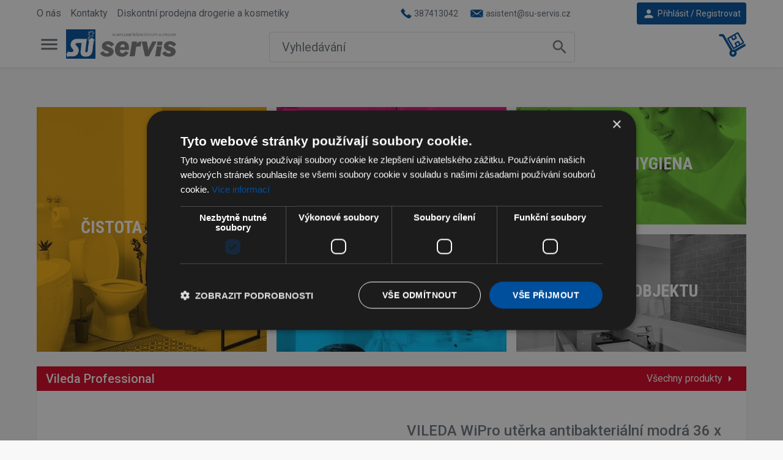

--- FILE ---
content_type: text/html; charset=utf-8
request_url: https://www.su-servis.cz/
body_size: 13939
content:
<!DOCTYPE html>
<html lang="cs">
	<head>
		<meta charset="utf-8">
		<title id="snippet--seoTitle">   SU - servis s.r.o - obchod s drogerií  </title>

		<meta name="viewport" content="width=device-width, initial-scale=1">
		<meta name="description" content="Hlavní stránka description">
            <link rel="alternate" href="https://www.su-servis.cz/" hreflang="cs-cz">
            <link rel="alternate" href="https://www.su-servis.cz/" hreflang="cs">
		<link href="https://fonts.googleapis.com/css?family=Roboto:300,300i,400,400i,500,500i,700,700i&display=swap" rel="stylesheet">
		<link href="https://fonts.googleapis.com/css?family=Roboto+Condensed:400,700" rel="stylesheet">
		<link href="https://fonts.googleapis.com/icon?family=Material+Icons" rel="stylesheet">

	    <link rel="stylesheet" href="/assets/dist/style-edb997154d.css">
        <script src="/assets/dist/globalscript-def99495e4.js"></script>

		

    <script>(function(w,d,s,l,i){w[l]=w[l]||[];w[l].push({'gtm.start':
        new Date().getTime(),event:'gtm.js'});var f=d.getElementsByTagName(s)[0],
        j=d.createElement(s),dl=l!='dataLayer'?'&l='+l:'';j.async=true;j.src=
        'https://www.googletagmanager.com/gtm.js?id='+i+dl;f.parentNode.insertBefore(j,f);
        })(window,document,'script','dataLayer',"GTM-M72TCFK");
    </script>



	</head>

	<body id="bodyHomepage">

<!-- Google Tag Manager (noscript) -->
<noscript><iframe src="https://www.googletagmanager.com/ns.html?id=GTM-M72TCFK"
                  height="0" width="0" style="display:none;visibility:hidden"></iframe></noscript>
<!-- End Google Tag Manager (noscript) -->

		<div id="spinner-wrapp" class="hide">
			<div class="loading">
				<div class="spinner">
					<div class="rect1"></div>
					<div class="rect2"></div>
					<div class="rect3"></div>
					<div class="rect4"></div>
					<div class="rect5"></div>
				</div>
			</div>
		</div>

		<div class="topbar">

			<div class="container">
				<div class="row">
					<div class="col-6 d-none d-xl-block rollmenu">
						<div class="header-nav-wrapp d-none d-md-inline-flex">


    <ul id="id6913172755c16" class="show">
        <li>
            <a href="/o-nas">
                O nás
            </a>
        <li>
            <a href="/kontakty">
                Kontakty
            </a>
        <li>
            <a href="/prodejna-drogerie-a-kosmetiky">
                Diskontní prodejna drogerie a kosmetiky
            </a>
    </ul>

						</div>
					</div>
					<div class="col-12 col-xl-6 d-flex">
						<nav class="nav mr-1 d-none d-md-flex">
							<a class="nav-link nav-link-sm has-icon bg-white pl-0" href="#">
								<img src="/assets/img/tel.png" class="mr-1">
<span class="custom-text">
    387413042
</span>							</a>
							<a class="nav-link nav-link-sm has-icon bg-white" href="#">
								<img src="/assets/img/email.png" class="mr-1">
<span class="custom-text">
    asistent@su-servis.cz
</span>							</a>
						</nav>

						<nav class="nav nav-gap-x-1 ml-auto mr-1">
						</nav>

        <button type="button" data-toggle="modal" data-target="#signinModal" class="btn btn-primary has-icon btn-sm">
            <i class="material-icons mr-1">person</i> Přihlásit  / Registrovat
        </button>

					</div>

				</div>

			</div>
		</div>

		<header>
			<div class="container d-block">
				<div class="row">
					<div class="col-7 col-lg-3">
						<div class="float-left mr-2">
<nav class="nav nav-circle  hamburger-menu">
    <a href="#menuModal" data-toggle="modal" class="nav-link nav-icon">
        <i class="material-icons">menu</i>
    </a>
</nav>

						</div>

						<nav class="nav ml-1 ml-lg-0 float-left logo-wrapp">
							<a id="logoImage" class="nav-link has-icon p-0 bg-white" href="/">
								<img src="/assets/img/logo.png" alt="Logo">
							</a>
						</nav>
					</div>
					<div class="col-7 d-none d-lg-flex justify-content-center">
<div id="search">

    <div class="search-mobile">
        <a class="nav-link nav-icon" data-toggle="modal" href="#searchModal">
            <i class="material-icons">search</i>
        </a>
    </div>

    <div class="search-desktop">
        <form action="/" method="get" id="search-form" data-naja-history="off" class="mb-0">
            <div class="input-group input-group-lg input-group-search">
                <div class="search-input-wrapp">
                    <input type="text" name="search" id="search-input" placeholder="Vyhledávání" required data-nette-rules='[{"op":":filled","msg":"Zadejte prosím hledaný výraz."},{"op":":minLength","msg":"Hledaný výraz musí obsahovat mimimálně 3 znaků","arg":3}]' class="form-control form-control-lg border-0 shadow-none mx-1 px-0 px-lg-3 no-show-valid" autocomplete="off" data-search-url="/?do=search-searchWhisperer">
                </div>

                <div class="input-group-append">
                    <button class="btn btn-text-secondary btn-icon btn-lg rounded-circle" type="submit" name="send" value="Hledat">
                        <i class="material-icons">search</i>
                    </button>
                </div>
            </div>
        <input type="hidden" name="do" value="search-searchForm-submit"></form>


<div id="snippet-search-searchInlineResult">            <div id="search-result" class="search-result hidden">



            </div>
</div>
    </div>
</div>


					</div>
					<div class="col-5 col-lg-2">
						<nav class="nav nav-circle d-flex justify-content-end">
							<div class="d-lg-none">
<a class="nav-link nav-icon" data-toggle="modal" href="#searchModal" id="search-icon">
	<i class="material-icons">search</i>
</a>
							</div>


<div id="snippet--cartIcon">    <span id="cart-icon">
        <a class="nav-icon" href="/kosik">

            <img src="/assets/img/cart.png">
            <span class="has-badge" id="snippet-cartPreview-badgeCountCart">
                            </span>
        </a>
    </span>
</div>


						</nav>
					</div>
				</div>




			</div>
		</header>


		<div class="container my-3">
			<div class="col-md-12 p-0" id="snippet--flashMess">
				
			</div>
		</div>


    <div class="swiper-container" id="homeSlider">
        <div class="swiper-wrapper">
                <div class="swiper-slide" data-cover="/img/uvod/53427-prodejna1.jpg" data-height="220px 350px 400px 430px 460px">
                    <div class="overlay-content overlay-show align-items-end text-white">
                        <div class="text-center">
                            <h2 class="bg-white text-dark d-inline-block p-1 animated" data-animate="fadeDown">Prodejna drogerie a kosmetiky</h2>
                            <h1 class="animated font-weight-bold" data-animate="fadeDown">Nabízí více než 5 000 položek zboží</h1>
                            <a href="/prodejna-drogerie-a-kosmetiky" class="btn btn-faded-primary rounded-pill animated mt-4" data-animate="fadeUp">
                                nakupujte zde
                            </a>
                        </div>
                    </div>
                </div>
                <div class="swiper-slide" data-cover="/img/uvod/55115-ecolab_banner.jpg" data-height="220px 350px 400px 430px 460px">
                    <div class="overlay-content overlay-show align-items-end text-white">
                        <div class="text-center">
                        </div>
                    </div>
                </div>
        </div>
        <div class="swiper-pagination"></div>
        <div class="swiper-button-prev autohide"><i class="material-icons">chevron_left</i></div>
        <div class="swiper-button-next autohide"><i class="material-icons">chevron_right</i></div>
    </div>


		<div id="app" class="mb-3">


    <div class="container mt-3">


<div class="d-grid grid-template-col-2 column-gap-1 column-gap-sm-3">
</div>
<div class="d-grid grid-template-col-2 column-gap-1 column-gap-sm-3 mt-1 mt-sm-3">
</div>









<div class="d-grid grid-template-col-2 grid-template-col-md-3 grid-gap-1 grid-gap-sm-3 mt-3 text-center">
          <div class="img img-zoom-in grid-column-start-1 grid-column-end-3 grid-column-end-sm-2 grid-row-start-sm-1 grid-row-end-sm-3 big-category">
                <div id="item-1000" class="data-cover" style="background-image: url(/img/cover/55114-cistota-hygiena.jpg);"></div>
                <div class="overlay overlay-show"></div>
                <div class="overlay-content overlay-show">
                    <a href="/cistota-a-hygiena" class="card-link h3 text-white font-condensed font-weight-bold stretched-link">ČISTOTA A HYGIENA</a>
                </div>
          </div>
          <div class="img img-zoom-in small-category">
                <div id="item-2000" class="data-cover" style="background-image: url(/img/cover/54184-hygiena-v-oborech.jpg);"></div>
                <div class="overlay overlay-show"></div>
                <div class="overlay-content overlay-show">
                    <a href="/hygiena-v-oborech" class="card-link h3 text-white font-condensed font-weight-bold stretched-link">HYGIENA V OBORECH</a>
                </div>
          </div>
          <div class="img img-zoom-in small-category">
                <div id="item-3000" class="data-cover" style="background-image: url(/img/cover/54212-osobni-hygiena.jpg);"></div>
                <div class="overlay overlay-show"></div>
                <div class="overlay-content overlay-show">
                    <a href="/osobni-hygiena" class="card-link h3 text-white font-condensed font-weight-bold stretched-link">OSOBNÍ HYGIENA</a>
                </div>
          </div>
          <div class="img img-zoom-in small-category">
                <div id="item-4000" class="data-cover" style="background-image: url(/img/cover/54211-vsestranne-pouziti.jpg);"></div>
                <div class="overlay overlay-show"></div>
                <div class="overlay-content overlay-show">
                    <a href="/vsestranne-pouziti" class="card-link h3 text-white font-condensed font-weight-bold stretched-link">VŠESTRANNÉ POUŽITÍ</a>
                </div>
          </div>
          <div class="img img-zoom-in small-category">
                <div id="item-101" class="data-cover" style="background-image: url(/img/cover/54183-hygiena-objektu.jpg);"></div>
                <div class="overlay overlay-show"></div>
                <div class="overlay-content overlay-show">
                    <a href="/hygiena-objektu" class="card-link h3 text-white font-condensed font-weight-bold stretched-link">HYGIENA OBJEKTU</a>
                </div>
          </div>
</div>
        <div class="mt-4"></div>




<div class="card card-style1 mt-3 mb-4 flash-products-1">
    <div class="row m-0 mb-1 d-flex pt-2 pb-2 title">
        <div class="col-6">
            <h5 class="card-title mb-0 text-white">
                Vileda Professional
                <span class="text-danger" id="flash-deals-countdown"></span>
            </h5>
        </div>
        <div class="col-6">
                <div class="text-right">
                    <a href="/vileda-professional" class="d-flex justify-content-end text-decoration-none text-white">Všechny produkty <i class="material-icons">arrow_right</i></a>
                </div>
        </div>
    </div>
    <div class="card-body">

        <div class="swiper-container" data-id="dealSlider">
            <div class="swiper-wrapper">
                    <div class="swiper-slide">
                        <div class="d-md-grid grid-template-col-md-2">
                            <a href="/vileda-wipro-uterka-antibakterialni-modra-36-x-42-cm-137001" class="d-block" data-cover="/img/thumbnail2/11242-11242.jpg" data-height="300px 240px 240px 220px 250px"></a>
                            <div class="text-center p-3">
                                <h4>
                                    <a href="/vileda-wipro-uterka-antibakterialni-modra-36-x-42-cm-137001" class="card-link text-secondary">
                                        VILEDA WiPro utěrka antibakteriální modrá 36 x 42 cm   137001
                                    </a>
                                </h4>
                                <p class="price text-center">
                                    <span class="h4">
<p class="price mt-1 mb-0">
    <span class="valid">


        <span class="priceVat">44,41 Kč</span> s DPH
    </span>
</p>


                                    </span>
                                </p>

                                <div class="add-cart-control">
<div class="category-button-cart-wrapp">
    <a href="/vileda-wipro-uterka-antibakterialni-modra-36-x-42-cm-137001" class="btn btn-sm btn-faded-primary btn-block atc-demo">
        Detail
    </a>
</div>                                </div>
                            </div>
                        </div>
                    </div>
                    <div class="swiper-slide">
                        <div class="d-md-grid grid-template-col-md-2">
                            <a href="/vileda-wipro-uterka-antibakterialni-cervena-36-x-42-cm-137003" class="d-block" data-cover="/img/thumbnail2/11244-11244.jpg" data-height="300px 240px 240px 220px 250px"></a>
                            <div class="text-center p-3">
                                <h4>
                                    <a href="/vileda-wipro-uterka-antibakterialni-cervena-36-x-42-cm-137003" class="card-link text-secondary">
                                        VILEDA WiPro utěrka antibakteriální červená 36 x 42 cm    137003
                                    </a>
                                </h4>
                                <p class="price text-center">
                                    <span class="h4">
<p class="price mt-1 mb-0">
    <span class="valid">


        <span class="priceVat">44,41 Kč</span> s DPH
    </span>
</p>


                                    </span>
                                </p>

                                <div class="add-cart-control">
<div class="category-button-cart-wrapp">
    <a href="/vileda-wipro-uterka-antibakterialni-cervena-36-x-42-cm-137003" class="btn btn-sm btn-faded-primary btn-block atc-demo">
        Detail
    </a>
</div>                                </div>
                            </div>
                        </div>
                    </div>
                    <div class="swiper-slide">
                        <div class="d-md-grid grid-template-col-md-2">
                            <a href="/vileda-mop-easy-tuft-40-cm-kapsovy-143192-2" class="d-block" data-cover="/img/thumbnail2/11340-11340.jpg" data-height="300px 240px 240px 220px 250px"></a>
                            <div class="text-center p-3">
                                <h4>
                                    <a href="/vileda-mop-easy-tuft-40-cm-kapsovy-143192-2" class="card-link text-secondary">
                                        VILEDA mop Easy Tuft 40 cm (kapsový)  143192
                                    </a>
                                </h4>
                                <p class="price text-center">
                                    <span class="h4">
<p class="price mt-1 mb-0">
    <span class="valid">


        <span class="priceVat">177,87 Kč</span> s DPH
    </span>
</p>


                                    </span>
                                </p>

                                <div class="add-cart-control">
<div class="category-button-cart-wrapp">
    <a href="/vileda-mop-easy-tuft-40-cm-kapsovy-143192-2" class="btn btn-sm btn-faded-primary btn-block atc-demo">
        Detail
    </a>
</div>                                </div>
                            </div>
                        </div>
                    </div>
                    <div class="swiper-slide">
                        <div class="d-md-grid grid-template-col-md-2">
                            <a href="/vileda-uklidova-souprava-us-pro-single-bucket-starter-kit-25-l-147182-2" class="d-block" data-cover="/img/thumbnail2/12424-12424.jpg" data-height="300px 240px 240px 220px 250px"></a>
                            <div class="text-center p-3">
                                <h4>
                                    <a href="/vileda-uklidova-souprava-us-pro-single-bucket-starter-kit-25-l-147182-2" class="card-link text-secondary">
                                        VILEDA úklidová souprava US Pro Single Bucket Starter Kit 25 l      147182
                                    </a>
                                </h4>
                                <p class="price text-center">
                                    <span class="h4">
<p class="price mt-1 mb-0">
    <span class="valid">


        <span class="priceVat">4 813,38 Kč</span> s DPH
    </span>
</p>


                                    </span>
                                </p>

                                <div class="add-cart-control">
<div class="category-button-cart-wrapp">
    <a href="/vileda-uklidova-souprava-us-pro-single-bucket-starter-kit-25-l-147182-2" class="btn btn-sm btn-faded-primary btn-block atc-demo">
        Detail
    </a>
</div>                                </div>
                            </div>
                        </div>
                    </div>
            </div>
            <div class="swiper-button-prev"><i class="material-icons">chevron_left</i></div>
            <div class="swiper-button-next"><i class="material-icons">chevron_right</i></div>
        </div>
    </div>
</div>
<div class="mt-3 flash-products-2">
    <div class="row m-0 mb-1 d-flex bg-primary pt-2 pb-2">
        <div class="col-6">
            <h5 class="card-title mb-0 text-white">
                Akční produkty
                <span class="text-danger" id="flash-deals-countdown"></span>
            </h5>
        </div>
        <div class="col-6">
                <div class="text-right">
                    <a href="/akcni-produkty" class="d-flex justify-content-end text-decoration-none text-white">Všechny produkty <i class="material-icons">arrow_right</i></a>
                </div>
        </div>
    </div>
    <div class="card-body">
        <div class="swiper-container" data-id="dealSlider2">
            <div class="swiper-wrapper">
<div class="swiper-slide card card-product card-style1 product-category-wrapp">
    <div class="card-body">

        <div class="product-image-wrapp">
            <a href="/alex-lestenka-zarivy-lesk-vinyl-lino-dlazba-750-ml">
                <img class="card-img-top" alt="ALEX leštěnka Zářivý lesk vinyl, lino, dlažba 750 ml" src="/img/thumbnail2/40678-ale-101a.jpg">
            </a>
        </div>

        <a href="/alex-lestenka-zarivy-lesk-vinyl-lino-dlazba-750-ml" class="card-title card-link" title="ALEX leštěnka Zářivý lesk vinyl, lino, dlažba 750 ml">
            ALEX leštěnka Zářivý lesk vinyl, lino, dlažba 750 ml
        </a>
        <div class="badge-wrapp">

                <span class="badge badge-danger">Akce</span>


        </div>

        <div class="price">
            <span class="h5">
<p class="price mt-1 mb-0">
    <span class="valid">


        <span class="priceVat">86,03 Kč</span> s DPH
    </span>
</p>

    <p class="mt-0 mb-1">
        <span class="del">

            <span class="originalPriceVat w-100">107,45 Kč</span>
        </span>
    </p>

            </span>
        </div>

<p class="availability-wrapp" id="snippet-topProducts-availability-84-availibilityWrapp">
    
            <span class="text-success font-weight-bold">
                skladem&nbsp;
            </span>


</p>


    </div>
    <div class="card-footer">
        <div class="add-cart-control add-cart-control-empty">
<div class="category-button-cart-wrapp">
    <a href="/alex-lestenka-zarivy-lesk-vinyl-lino-dlazba-750-ml" class="btn btn-sm btn-faded-primary btn-block atc-demo">
        Detail
    </a>
</div>        </div>
    </div>
</div>
<div class="swiper-slide card card-product card-style1 product-category-wrapp">
    <div class="card-body">

        <div class="product-image-wrapp">
            <a href="/ava-odstranovac-vodniho-kamene-500-ml-tekuty">
                <img class="card-img-top" alt="AVA odstraňovač vodního kamene 500 ml tekutý" src="/img/thumbnail2/56999-ava-odstrvodkamene-tek500ml-2.jpg">
            </a>
        </div>

        <a href="/ava-odstranovac-vodniho-kamene-500-ml-tekuty" class="card-title card-link" title="AVA odstraňovač vodního kamene 500 ml tekutý">
            AVA odstraňovač vodního kamene 500 ml tekutý
        </a>
        <div class="badge-wrapp">

                <span class="badge badge-danger">Akce</span>


        </div>

        <div class="price">
            <span class="h5">
<p class="price mt-1 mb-0">
    <span class="valid">


        <span class="priceVat">43,92 Kč</span> s DPH
    </span>
</p>

    <p class="mt-0 mb-1">
        <span class="del">

            <span class="originalPriceVat w-100">54,93 Kč</span>
        </span>
    </p>

            </span>
        </div>

<p class="availability-wrapp" id="snippet-topProducts-availability-10221-availibilityWrapp">
    
            <span class="text-success font-weight-bold">
                skladem&nbsp;
            </span>


</p>


    </div>
    <div class="card-footer">
        <div class="add-cart-control add-cart-control-empty">
<div class="category-button-cart-wrapp">
    <a href="/ava-odstranovac-vodniho-kamene-500-ml-tekuty" class="btn btn-sm btn-faded-primary btn-block atc-demo">
        Detail
    </a>
</div>        </div>
    </div>
</div>
<div class="swiper-slide card card-product card-style1 product-category-wrapp">
    <div class="card-body">

        <div class="product-image-wrapp">
            <a href="/gallus-praci-prasek-universal-130-pd-845kg-novinka">
                <img class="card-img-top" alt="GALLUS prací prášek Universal 130 PD  8,45 kg  NOVINKA" src="/img/thumbnail2/57693-gallus-praci-prasek-universal-130-pd-845kg-novinka.jpg">
            </a>
        </div>

        <a href="/gallus-praci-prasek-universal-130-pd-845kg-novinka" class="card-title card-link" title="GALLUS prací prášek Universal 130 PD  8,45 kg  NOVINKA">
            GALLUS prací prášek Universal 130 PD  8,45 kg  NOVINKA
        </a>
        <div class="badge-wrapp">

                <span class="badge badge-danger">Akce</span>


        </div>

        <div class="price">
            <span class="h5">
<p class="price mt-1 mb-0">
    <span class="valid">


        <span class="priceVat">308,79 Kč</span> s DPH
    </span>
</p>

    <p class="mt-0 mb-1">
        <span class="del">

            <span class="originalPriceVat w-100">385,99 Kč</span>
        </span>
    </p>

            </span>
        </div>

<p class="availability-wrapp" id="snippet-topProducts-availability-16682-availibilityWrapp">
    
            <span class="text-success font-weight-bold">
                skladem&nbsp;
            </span>


</p>


    </div>
    <div class="card-footer">
        <div class="add-cart-control add-cart-control-empty">
<div class="category-button-cart-wrapp">
    <a href="/gallus-praci-prasek-universal-130-pd-845kg-novinka" class="btn btn-sm btn-faded-primary btn-block atc-demo">
        Detail
    </a>
</div>        </div>
    </div>
</div>
<div class="swiper-slide card card-product card-style1 product-category-wrapp">
    <div class="card-body">

        <div class="product-image-wrapp">
            <a href="/sanytol-professional-univerzalni-dezinfekce-cistic-750-ml">
                <img class="card-img-top" alt="SANYTOL Professional univerzální dezinfekce čistič 750 ml" src="/img/thumbnail2/57133-sanytol-profesional-universdezinfekce-cistic-750ml.jpg">
            </a>
        </div>

        <a href="/sanytol-professional-univerzalni-dezinfekce-cistic-750-ml" class="card-title card-link" title="SANYTOL Professional univerzální dezinfekce čistič 750 ml">
            SANYTOL Professional univerzální dezinfekce čistič 750 ml
        </a>
        <div class="badge-wrapp">

                <span class="badge badge-danger">Akce</span>


        </div>

        <div class="price">
            <span class="h5">
<p class="price mt-1 mb-0">
    <span class="valid">


        <span class="priceVat">82,89 Kč</span> s DPH
    </span>
</p>

    <p class="mt-0 mb-1">
        <span class="del">

            <span class="originalPriceVat w-100">103,58 Kč</span>
        </span>
    </p>

            </span>
        </div>

<p class="availability-wrapp" id="snippet-topProducts-availability-14838-availibilityWrapp">
    
            <span class="text-success font-weight-bold">
                skladem&nbsp;
            </span>


</p>


    </div>
    <div class="card-footer">
        <div class="add-cart-control add-cart-control-empty">
<div class="category-button-cart-wrapp">
    <a href="/sanytol-professional-univerzalni-dezinfekce-cistic-750-ml" class="btn btn-sm btn-faded-primary btn-block atc-demo">
        Detail
    </a>
</div>        </div>
    </div>
</div>
<div class="swiper-slide card card-product card-style1 product-category-wrapp">
    <div class="card-body">

        <div class="product-image-wrapp">
            <a href="/savo-wc-gel-turbo-700-ml">
                <img class="card-img-top" alt="SAVO WC gel Turbo 700 ml  Novinka" src="/img/thumbnail2/48739-savo-wc-gel-turbo-700-ml-novinka.jpg">
            </a>
        </div>

        <a href="/savo-wc-gel-turbo-700-ml" class="card-title card-link" title="SAVO WC gel Turbo 700 ml  Novinka">
            SAVO WC gel Turbo 700 ml  Novinka
        </a>
        <div class="badge-wrapp">

                <span class="badge badge-danger">Akce</span>


        </div>

        <div class="price">
            <span class="h5">
<p class="price mt-1 mb-0">
    <span class="valid">


        <span class="priceVat">50,82 Kč</span> s DPH
    </span>
</p>

    <p class="mt-0 mb-1">
        <span class="del">

            <span class="originalPriceVat w-100">64,01 Kč</span>
        </span>
    </p>

            </span>
        </div>

<p class="availability-wrapp" id="snippet-topProducts-availability-16043-availibilityWrapp">
    
            <span class="text-success font-weight-bold">
                skladem&nbsp;
            </span>


</p>


    </div>
    <div class="card-footer">
        <div class="add-cart-control add-cart-control-empty">
<div class="category-button-cart-wrapp">
    <a href="/savo-wc-gel-turbo-700-ml" class="btn btn-sm btn-faded-primary btn-block atc-demo">
        Detail
    </a>
</div>        </div>
    </div>
</div>
<div class="swiper-slide card card-product card-style1 product-category-wrapp">
    <div class="card-body">

        <div class="product-image-wrapp">
            <a href="/skrobenka-z-levandule-500-g">
                <img class="card-img-top" alt="ŠKROBENKA Z Levandule 500 g" src="/img/thumbnail2/41328-skr-122.jpg">
            </a>
        </div>

        <a href="/skrobenka-z-levandule-500-g" class="card-title card-link" title="ŠKROBENKA Z Levandule 500 g">
            ŠKROBENKA Z Levandule 500 g
        </a>
        <div class="badge-wrapp">

                <span class="badge badge-danger">Akce</span>


        </div>

        <div class="price">
            <span class="h5">
<p class="price mt-1 mb-0">
    <span class="valid">


        <span class="priceVat">42,96 Kč</span> s DPH
    </span>
</p>

    <p class="mt-0 mb-1">
        <span class="del">

            <span class="originalPriceVat w-100">53,72 Kč</span>
        </span>
    </p>

            </span>
        </div>

<p class="availability-wrapp" id="snippet-topProducts-availability-4198-availibilityWrapp">
    
            <span class="text-success font-weight-bold">
                skladem&nbsp;
            </span>


</p>


    </div>
    <div class="card-footer">
        <div class="add-cart-control add-cart-control-empty">
<div class="category-button-cart-wrapp">
    <a href="/skrobenka-z-levandule-500-g" class="btn btn-sm btn-faded-primary btn-block atc-demo">
        Detail
    </a>
</div>        </div>
    </div>
</div>
<div class="swiper-slide card card-product card-style1 product-category-wrapp">
    <div class="card-body">

        <div class="product-image-wrapp">
            <a href="/toaletni-papir-tento-cotton-family-whiteness-2vrstvy-naviin-18-m-8-ks">
                <img class="card-img-top" alt="Toaletní papír Tento Cotton Family Whiteness 2vrstvý návin 18 m  8 ks" src="/img/thumbnail2/47039-toa-501-2.jpg">
            </a>
        </div>

        <a href="/toaletni-papir-tento-cotton-family-whiteness-2vrstvy-naviin-18-m-8-ks" class="card-title card-link" title="Toaletní papír Tento Cotton Family Whiteness 2vrstvý návin 18 m  8 ks">
            Toaletní papír Tento Cotton Family Whiteness 2vrstvý návin 18 m  8 ks
        </a>
        <div class="badge-wrapp">

                <span class="badge badge-danger">Akce</span>


        </div>

        <div class="price">
            <span class="h5">
<p class="price mt-1 mb-0">
    <span class="valid">


        <span class="priceVat">49,97 Kč</span> s DPH
    </span>
</p>

    <p class="mt-0 mb-1">
        <span class="del">

            <span class="originalPriceVat w-100">62,44 Kč</span>
        </span>
    </p>

            </span>
        </div>

<p class="availability-wrapp" id="snippet-topProducts-availability-15830-availibilityWrapp">
    
            <span class="text-success font-weight-bold">
                skladem&nbsp;
            </span>


</p>


    </div>
    <div class="card-footer">
        <div class="add-cart-control add-cart-control-empty">
<div class="category-button-cart-wrapp">
    <a href="/toaletni-papir-tento-cotton-family-whiteness-2vrstvy-naviin-18-m-8-ks" class="btn btn-sm btn-faded-primary btn-block atc-demo">
        Detail
    </a>
</div>        </div>
    </div>
</div>
<div class="swiper-slide card card-product card-style1 product-category-wrapp">
    <div class="card-body">

        <div class="product-image-wrapp">
            <a href="/set-domestos-gel-ocean-700-ml-12-ks-karton">
                <img class="card-img-top" alt="SET Domestos gel Oceán 700 ml ( 12 ks karton)                                                                                                                                                                                                             " src="/img/thumbnail2/59506-set-511.jpg">
            </a>
        </div>

        <a href="/set-domestos-gel-ocean-700-ml-12-ks-karton" class="card-title card-link" title="SET Domestos gel Oceán 700 ml ( 12 ks karton)                                                                                                                                                                                                             ">
            SET Domestos gel Oceán 700 ml ( 12 ks karton)                                                                                                                                                                                                             
        </a>
        <div class="badge-wrapp">

                <span class="badge badge-danger">Akce</span>


        </div>

        <div class="price">
            <span class="h5">
<p class="price mt-1 mb-0">
    <span class="valid">


        <span class="priceVat">778,27 Kč</span> s DPH
    </span>
</p>


            </span>
        </div>

<p class="availability-wrapp" id="snippet-topProducts-availability-10080-availibilityWrapp">
    
            <span class="text-success font-weight-bold">
                skladem&nbsp;
            </span>


</p>


    </div>
    <div class="card-footer">
        <div class="add-cart-control add-cart-control-empty">
<div class="category-button-cart-wrapp">
    <a href="/set-domestos-gel-ocean-700-ml-12-ks-karton" class="btn btn-sm btn-faded-primary btn-block atc-demo">
        Detail
    </a>
</div>        </div>
    </div>
</div>
            </div>
            <div class="swiper-button-prev"><i class="material-icons">chevron_left</i></div>
            <div class="swiper-button-next"><i class="material-icons">chevron_right</i></div>
        </div>
    </div>
</div>
<div class="mt-3 flash-products-2">
    <div class="row m-0 mb-1 d-flex bg-primary pt-2 pb-2">
        <div class="col-6">
            <h5 class="card-title mb-0 text-white">
                Výprodej
                <span class="text-danger" id="flash-deals-countdown"></span>
            </h5>
        </div>
        <div class="col-6">
                <div class="text-right">
                    <a href="/vyprodej" class="d-flex justify-content-end text-decoration-none text-white">Všechny produkty <i class="material-icons">arrow_right</i></a>
                </div>
        </div>
    </div>
    <div class="card-body">
        <div class="swiper-container" data-id="dealSlider2">
            <div class="swiper-wrapper">
<div class="swiper-slide card card-product card-style1 product-category-wrapp">
    <div class="card-body">

        <div class="product-image-wrapp">
            <a href="/katrin-duramaster-netkana-textilie-42-x-335-cm-70-ksbal-40605">
                <img class="card-img-top" alt="KATRIN DuraMaster netkaná textilie 42 x 33,5 cm, 70 ks/bal.  (40605)" src="/img/thumbnail2/39504-kat-008-2.jpg">
            </a>
        </div>

        <a href="/katrin-duramaster-netkana-textilie-42-x-335-cm-70-ksbal-40605" class="card-title card-link" title="KATRIN DuraMaster netkaná textilie 42 x 33,5 cm, 70 ks/bal.  (40605)">
            KATRIN DuraMaster netkaná textilie 42 x 33,5 cm, 70 ks/bal.  (40605)
        </a>
        <div class="badge-wrapp">


                <span class="badge badge-info">Výprodej</span>

        </div>

        <div class="price">
            <span class="h5">
<p class="price mt-1 mb-0">
    <span class="valid">


        <span class="priceVat">271,04 Kč</span> s DPH
    </span>
</p>

    <p class="mt-0 mb-1">
        <span class="del">

            <span class="originalPriceVat w-100">361,79 Kč</span>
        </span>
    </p>

            </span>
        </div>

<p class="availability-wrapp" id="snippet-topProducts-availability-13830-availibilityWrapp">
    
            <span class="text-success font-weight-bold">
                skladem&nbsp;
            </span>


</p>


    </div>
    <div class="card-footer">
        <div class="add-cart-control add-cart-control-empty">
<div class="category-button-cart-wrapp">
    <a href="/katrin-duramaster-netkana-textilie-42-x-335-cm-70-ksbal-40605" class="btn btn-sm btn-faded-primary btn-block atc-demo">
        Detail
    </a>
</div>        </div>
    </div>
</div>
<div class="swiper-slide card card-product card-style1 product-category-wrapp">
    <div class="card-body">

        <div class="product-image-wrapp">
            <a href="/katrin-hand-sanitizing-gel-dezinfekce-rukou-1-l-51007">
                <img class="card-img-top" alt="KATRIN Hand Sanitizing Gel dezinfekce rukou 1 l   (51007)" src="/img/thumbnail2/38819-kat-604.jpg">
            </a>
        </div>

        <a href="/katrin-hand-sanitizing-gel-dezinfekce-rukou-1-l-51007" class="card-title card-link" title="KATRIN Hand Sanitizing Gel dezinfekce rukou 1 l   (51007)">
            KATRIN Hand Sanitizing Gel dezinfekce rukou 1 l   (51007)
        </a>
        <div class="badge-wrapp">


                <span class="badge badge-info">Výprodej</span>

        </div>

        <div class="price">
            <span class="h5">
<p class="price mt-1 mb-0">
    <span class="valid">


        <span class="priceVat">156,09 Kč</span> s DPH
    </span>
</p>

    <p class="mt-0 mb-1">
        <span class="del">

            <span class="originalPriceVat w-100">226,27 Kč</span>
        </span>
    </p>

            </span>
        </div>

<p class="availability-wrapp" id="snippet-topProducts-availability-14715-availibilityWrapp">
    
            <span class="text-success font-weight-bold">
                skladem&nbsp;
            </span>


</p>


    </div>
    <div class="card-footer">
        <div class="add-cart-control add-cart-control-empty">
<div class="category-button-cart-wrapp">
    <a href="/katrin-hand-sanitizing-gel-dezinfekce-rukou-1-l-51007" class="btn btn-sm btn-faded-primary btn-block atc-demo">
        Detail
    </a>
</div>        </div>
    </div>
</div>
<div class="swiper-slide card card-product card-style1 product-category-wrapp">
    <div class="card-body">

        <div class="product-image-wrapp">
            <a href="/vileda-rozmyvaci-navlek-45-cm-100242">
                <img class="card-img-top" alt="VILEDA rozmývací návlek 45 cm     100242" src="/img/thumbnail2/38795-vil-204.JPG">
            </a>
        </div>

        <a href="/vileda-rozmyvaci-navlek-45-cm-100242" class="card-title card-link" title="VILEDA rozmývací návlek 45 cm     100242">
            VILEDA rozmývací návlek 45 cm     100242
        </a>
        <div class="badge-wrapp">


                <span class="badge badge-info">Výprodej</span>

        </div>

        <div class="price">
            <span class="h5">
<p class="price mt-1 mb-0">
    <span class="valid">


        <span class="priceVat">175,21 Kč</span> s DPH
    </span>
</p>

    <p class="mt-0 mb-1">
        <span class="del">

            <span class="originalPriceVat w-100">233,65 Kč</span>
        </span>
    </p>

            </span>
        </div>

<p class="availability-wrapp" id="snippet-topProducts-availability-3906-availibilityWrapp">
    
            <span class="text-success font-weight-bold">
                skladem&nbsp;
            </span>


</p>


    </div>
    <div class="card-footer">
        <div class="add-cart-control add-cart-control-empty">
<div class="category-button-cart-wrapp">
    <a href="/vileda-rozmyvaci-navlek-45-cm-100242" class="btn btn-sm btn-faded-primary btn-block atc-demo">
        Detail
    </a>
</div>        </div>
    </div>
</div>
<div class="swiper-slide card card-product card-style1 product-category-wrapp">
    <div class="card-body">

        <div class="product-image-wrapp">
            <a href="/vileda-okenni-skrabka-do-drzaku-evolution-4v1-100247">
                <img class="card-img-top" alt="VILEDA OKENNÍ škrabka do držáku EVOLUTION 4v1               100247" src="/img/thumbnail2/38797-vil-220.JPG">
            </a>
        </div>

        <a href="/vileda-okenni-skrabka-do-drzaku-evolution-4v1-100247" class="card-title card-link" title="VILEDA OKENNÍ škrabka do držáku EVOLUTION 4v1               100247">
            VILEDA OKENNÍ škrabka do držáku EVOLUTION 4v1               100247
        </a>
        <div class="badge-wrapp">


                <span class="badge badge-info">Výprodej</span>

        </div>

        <div class="price">
            <span class="h5">
<p class="price mt-1 mb-0">
    <span class="valid">


        <span class="priceVat">147,98 Kč</span> s DPH
    </span>
</p>

    <p class="mt-0 mb-1">
        <span class="del">

            <span class="originalPriceVat w-100">197,23 Kč</span>
        </span>
    </p>

            </span>
        </div>

<p class="availability-wrapp" id="snippet-topProducts-availability-3153-availibilityWrapp">
    
            <span class="text-success font-weight-bold">
                skladem&nbsp;
            </span>


</p>


    </div>
    <div class="card-footer">
        <div class="add-cart-control add-cart-control-empty">
<div class="category-button-cart-wrapp">
    <a href="/vileda-okenni-skrabka-do-drzaku-evolution-4v1-100247" class="btn btn-sm btn-faded-primary btn-block atc-demo">
        Detail
    </a>
</div>        </div>
    </div>
</div>
<div class="swiper-slide card card-product card-style1 product-category-wrapp">
    <div class="card-body">

        <div class="product-image-wrapp">
            <a href="/vileda-okenni-cepelka-do-okenni-skrabky-evolution-100248">
                <img class="card-img-top" alt="VILEDA okenní čepelka do okenní škrabky EVOLUTION   100248" src="/img/thumbnail2/38799-vil-221.jpg">
            </a>
        </div>

        <a href="/vileda-okenni-cepelka-do-okenni-skrabky-evolution-100248" class="card-title card-link" title="VILEDA okenní čepelka do okenní škrabky EVOLUTION   100248">
            VILEDA okenní čepelka do okenní škrabky EVOLUTION   100248
        </a>
        <div class="badge-wrapp">


                <span class="badge badge-info">Výprodej</span>

        </div>

        <div class="price">
            <span class="h5">
<p class="price mt-1 mb-0">
    <span class="valid">


        <span class="priceVat">13,43 Kč</span> s DPH
    </span>
</p>

    <p class="mt-0 mb-1">
        <span class="del">

            <span class="originalPriceVat w-100">17,91 Kč</span>
        </span>
    </p>

            </span>
        </div>

<p class="availability-wrapp" id="snippet-topProducts-availability-3154-availibilityWrapp">
    
            <span class="text-success font-weight-bold">
                skladem&nbsp;
            </span>


</p>


    </div>
    <div class="card-footer">
        <div class="add-cart-control add-cart-control-empty">
<div class="category-button-cart-wrapp">
    <a href="/vileda-okenni-cepelka-do-okenni-skrabky-evolution-100248" class="btn btn-sm btn-faded-primary btn-block atc-demo">
        Detail
    </a>
</div>        </div>
    </div>
</div>
<div class="swiper-slide card card-product card-style1 product-category-wrapp">
    <div class="card-body">

        <div class="product-image-wrapp">
            <a href="/nasada-spraypro-vileda-145-cm-s-nadrzi-na-roztok-143002">
                <img class="card-img-top" alt="NÁSADA SprayPro VILEDA 145 cm s nádrží na roztok   143002" src="/img/thumbnail2/38956-vil-558.jpg">
            </a>
        </div>

        <a href="/nasada-spraypro-vileda-145-cm-s-nadrzi-na-roztok-143002" class="card-title card-link" title="NÁSADA SprayPro VILEDA 145 cm s nádrží na roztok   143002">
            NÁSADA SprayPro VILEDA 145 cm s nádrží na roztok   143002
        </a>
        <div class="badge-wrapp">


                <span class="badge badge-info">Výprodej</span>

        </div>

        <div class="price">
            <span class="h5">
<p class="price mt-1 mb-0">
    <span class="valid">


        <span class="priceVat">475,89 Kč</span> s DPH
    </span>
</p>

    <p class="mt-0 mb-1">
        <span class="del">

            <span class="originalPriceVat w-100">793,16 Kč</span>
        </span>
    </p>

            </span>
        </div>

<p class="availability-wrapp" id="snippet-topProducts-availability-9046-availibilityWrapp">
    
            <span class="text-success font-weight-bold">
                skladem&nbsp;
            </span>


</p>


    </div>
    <div class="card-footer">
        <div class="add-cart-control add-cart-control-empty">
<div class="category-button-cart-wrapp">
    <a href="/nasada-spraypro-vileda-145-cm-s-nadrzi-na-roztok-143002" class="btn btn-sm btn-faded-primary btn-block atc-demo">
        Detail
    </a>
</div>        </div>
    </div>
</div>
            </div>
            <div class="swiper-button-prev"><i class="material-icons">chevron_left</i></div>
            <div class="swiper-button-next"><i class="material-icons">chevron_right</i></div>
        </div>
    </div>
</div>
        

    </div>
    <div class="container-fluid">
<div class="d-grid grid-template-col-2 grid-template-col-lg-4 grid-gap-1 grid-gap-sm-3 mt-3">
</div>
    </div>

		</div>
        <div class="container-fluid footer bg-primary text-white">
		    <div class="container">
                <div class="rollmenu d-grid grid-template-col-sm-2 grid-template-col-lg-4">
					<div>
<div class="custom-text">
    <h5>Podniková prodejna</h5><p>SU - servis s.r.o.<br />Hraniční 6<br />370 06 České Budějovice<br />Tel: <b>387 413 037</b><br /></p><h5>Otevírací doba<br /></h5><p><span>Pondělí - Pátek<br />7:00 - 16:00 hod.</span></p><p><br /><br /></p>
</div>					</div>
                    <div>

<div class="rollmenu item">
        <a data-toggle="collapse" aria-expanded="false" href="#id69131729d363d">
            Zákaznické menu
        </a>
        <span class="material-icons">expand_more</span>

    <ul id="id69131729d363d" class="collapse dont-collapse-xs">
        <li>
            <a href="/jak-nakupovat">
                Jak nakupovat
            </a>
        <li>
            <a href="/obchodni-podminky">
                Obchodní podmínky
            </a>
        <li>
            <a href="/nahradni-plneni">
                Náhradní plnění
            </a>
        <li>
            <a href="/blog">
                Blog
            </a>
        <li>
            <a href="/caste-dotazy">
                Časté dotazy
            </a>
        <li>
            <a href="/prohlaseni-o-zpracovani-osobnich-udaju">
                Prohlášení o zpracování osobních údajů
            </a>
    </ul>

</div>
                    </div>
                    <div>

<div class="rollmenu item">
        <a data-toggle="collapse" aria-expanded="false" href="#id69131729d3abc">
            Praktické odkazy
        </a>
        <span class="material-icons">expand_more</span>

    <ul id="id69131729d3abc" class="collapse dont-collapse-xs">
        <li>
            <a href="/o-nas">
                O nás
            </a>
        <li>
            <a href="/kontakty">
                Kontakty
            </a>
        <li>
            <a href="/prodejna-drogerie-a-kosmetiky">
                Diskontní prodejna drogerie a kosmetiky
            </a>
    </ul>

</div>
                    </div>
						<div class="px-3 text-center">
<h5>Odebírejte novinky</h5>
<p>přihlašte se k odběru novinek, aby vám nic neuniklo</p>
<form action="/" method="post" id="frm-newsletter-newsletterForm">
    <div class="form-group">
        <input type="email" name="email" placeholder="Váš e-mail" id="frm-newsletter-newsletterForm-email" required data-nette-rules='[{"op":":filled","msg":"Zadejte prosím e-mail"},{"op":":email","msg":"Zadejte prosím správný formát e-mailu."},{"op":":email","msg":"Zadejte prosím Váš e-mail."}]' class="form-control text-center">
    </div>
    <div id="frm-newsletter-newsletterForm-emailVerify-container" class="wodcz-nette-forms-hp"><label for="frm-newsletter-newsletterForm-emailVerify">Verify</label><input type="text" name="emailVerify" id="frm-newsletter-newsletterForm-emailVerify" autocomplete="new-password"><script type="text/javascript">(function () {
    elems = document.body.querySelectorAll('.wodcz-nette-forms-hp');

    for (var i = 0; i < elems.length; ++i) {
        var elem = elems[i];
        elem.setAttribute('style', 'display:none !important;')
    }

})();</script></div>
    <div class="form-group">
        <input type="submit" name="send" value="Odběr novinek" class="btn btn-primary btn-block newsletter-send">
    </div>
<input type="hidden" name="_do" value="newsletter-newsletterForm-submit"></form>

						</div>
                </div>
            </div>
		</div>

	  	<div class="copyright">Copyright © 2025 SLIM, s.r.o.</div>

<div id="snippet--cartPreview"><div class="modal fade modal-content-right modal-cart" id="cartModal" tabindex="-1" role="dialog" aria-labelledby="cartModalLabel" aria-hidden="true">
    <div class="modal-dialog modal-dialog-scrollable" role="document">
        <div class="modal-content" id="snippet-cartPreview-cartModal">
            <div class="modal-header border-bottom">
                <h5 class="modal-title" id="cartModalLabel">V košíku máte <span class="font-weight-bold">0</span> položek</h5>
                <button class="btn btn-icon btn-sm btn-text-secondary rounded-circle" type="button" data-dismiss="modal">
                    <i class="material-icons">close</i>
                </button>
            </div>
            <div class="modal-body scrollbar-width-thin py-0">
                <ul class="list-group list-group-flush">
                        <li class="list-group-item px-0">Nákupní košík je prázdný.</li>
                </ul>
            </div>
        </div>
    </div>
</div>

</div>




<div style="display: none" id="trans_categories">Kategorie</div>
<div style="display: none" id="trans_products">Produkty</div>
<div class="modal fade" id="searchModal" tabindex="-1" role="dialog">
    <div class="modal-dialog modal-lg" role="document">
        <div class="modal-content">

            <div class="modal-body form p-1 px-lg-3 pb-0">
                <form action="/" method="get" id="search-modal-form" data-naja-history="off" class="mb-0">
                    <div class="input-group input-group-lg input-group-search">
                        <div class="input-group-prepend">
                            <button class="btn btn-text-secondary btn-icon btn-lg rounded-circle" type="button" data-dismiss="modal">
                                <i class="material-icons">chevron_left</i>
                            </button>
                        </div>
                        <div class="search-input-wrapp">
                            <input type="text" name="search" id="search-modal-input" placeholder="Vyhledávání" required data-nette-rules='[{"op":":filled","msg":"Zadejte prosím hledaný výraz."},{"op":":minLength","msg":"Hledaný výraz musí obsahovat mimimálně 3 znaků","arg":3}]' class="form-control form-control-lg border-0 shadow-none mx-1 px-0 px-lg-3 no-show-valid" autocomplete="off" data-search-url="/?do=search-searchWhisperer">
                        </div>

                        <div class="input-group-append">
                            <button class="btn btn-text-secondary btn-icon btn-lg rounded-circle" type="submit" name="send" value="Hledat">
                                <i class="material-icons">search</i>
                            </button>
                        </div>
                    </div>
                <input type="hidden" name="do" value="search-searchForm-submit"></form>

            </div>
<div id="snippet-search-searchModalResult">                <div class="modal-body result p-1 px-lg-3">

                    <img src="/assets/img/loading.gif" alt="loading" id="searchLoading" style="display: none">

                </div>


</div>

        </div>
    </div>
</div>

<div class="modal fade modal-content-left" id="menuModal" tabindex="-1" role="dialog" aria-hidden="true">
    <div class="modal-dialog modal-dialog-scrollable" role="document">
        <div class="modal-content">
            <div class="modal-header align-items-center border-bottom shadow-sm z-index-1">
                <a href="#" class="mobile-menu-logo"><img src="/assets/img/logo.png" alt="Logo"></a>
                <button class="btn btn-icon btn-sm btn-text-secondary rounded-circle" type="button" data-dismiss="modal">
                    <i class="material-icons">close</i>
                </button>
            </div>
            <div class="modal-body px-0 scrollbar-width-thin">
                <ul class="menu" id="menu">
                            <li>
                                <a href="#" class="has-arrow"><i class="material-icons">shopping_cart</i> ČISTOTA A HYGIENA</a>
                                <ul class="mm-collapse">
                                        <li><a href="/hygiena-objektu">Hygiena objektu</a></li>
                                        <li><a href="/hygiena-objektu---spec-prostredky"> Hygiena objektu - spec. prostředky</a></li>
                                        <li><a href="/hygiena-socialzarizeni-specialni"> Hygiena sociál.zařízení-speciální </a></li>
                                        <li><a href="/prostrdo-vratnych-obalu-volne-balene">Prostř.do vratných obalů (volně balené)</a></li>
                                        <li><a href="/uklidove-pomucky-a-naradi"> Úklidové pomůcky a nářadí</a></li>
                                        <li><a href="/vileda-professional---cisteni-povrchu"> Vileda Professional - čištění povrchů</a></li>
                                        <li><a href="/uklidove-stroje-soupravy-a-technika">Úklidové stroje, soupravy a technika</a></li>
                                        <li><a href="/pracovni-a-ochranne-prostredky"> Pracovní a ochranné prostředky </a></li>
                                        <li><a href="/cleanroom-environment-vileda-professional">Cleanroom Environment - Vileda Professional</a></li>
                                </ul>
                            </li>
                            <li>
                                <a href="#" class="has-arrow"><i class="material-icons">shopping_cart</i> HYGIENA V OBORECH</a>
                                <ul class="mm-collapse">
                                        <li><a href="/kuchynska-hygiena"> Kuchyňská hygiena</a></li>
                                        <li><a href="/kuchynska-hygiena-specprostredky"> Kuchyňská hygiena-spec.prostředky</a></li>
                                        <li><a href="/hygiena-ve-zdravotnictvi"> Hygiena ve zdravotnictví </a></li>
                                        <li><a href="/hygiena-textilu"> Hygiena textilu </a></li>
                                        <li><a href="/hygiena-v-potravinarstvi"> Hygiena v potravinářství </a></li>
                                        <li><a href="/hygiena-v-prumyslu"> Hygiena v průmyslu </a></li>
                                </ul>
                            </li>
                            <li>
                                <a href="#" class="has-arrow"><i class="material-icons">shopping_cart</i> OSOBNÍ HYGIENA</a>
                                <ul class="mm-collapse">
                                        <li><a href="/osobni-hygiena-na-socialnim-zarizeni-a-umyvarnach"> Osobní hygiena na sociálním zařízení a umývárnách </a></li>
                                        <li><a href="/osobni-hygiena-na-pracovisti"> Osobní hygiena na pracovišti </a></li>
                                        <li><a href="/prostredky-na-hmyzi-skudce">Prostředky na hmyzí škůdce</a></li>
                                        <li><a href="/zdravotnicke-potreby">Zdravotnické potřeby </a></li>
                                        <li><a href="/myci-telove-prostredky">Mycí tělové prostředky </a></li>
                                        <li><a href="/kosmetika">Kosmetika</a></li>
                                </ul>
                            </li>
                            <li>
                                <a href="#" class="has-arrow"><i class="material-icons">shopping_cart</i> VŠESTRANNÉ POUŽITÍ</a>
                                <ul class="mm-collapse">
                                        <li><a href="/autopotreby"> Autopotřeby </a></li>
                                        <li><a href="/spotrebni-chemie">Spotřební chemie </a></li>
                                        <li><a href="/zahradnicke-potreby"> Zahradnické potřeby </a></li>
                                        <li><a href="/kancelarske-potreby-kores">Kancelářské potřeby KORES</a></li>
                                        <li><a href="/drobne-domaci-potreby">Drobné domácí potřeby </a></li>
                                        <li><a href="/potravinarske-zbozi"> Potravinářské zboží </a></li>
                                        <li><a href="/prostr-pro-lakovani-a-malovani"> Prostř. pro lakování a malování</a></li>
                                </ul>
                            </li>
                </ul>
            </div>
        </div>
    </div>
</div>
    <div class="modal fade modal-content-right" id="signinModal" tabindex="-1" role="dialog">
        <div class="modal-dialog modal-sm" role="document">

            <div class="modal-content" id="signinContent">
                <div class="modal-header pb-0">
                    <div>
                        <h3 class="modal-title">Přihlásit se</h3>
                        <em>ke svému účtu</em>
                    </div>
                    <button class="btn btn-icon btn-sm btn-text-secondary rounded-circle" type="button" data-dismiss="modal">
                        <i class="material-icons">close</i>
                    </button>
                </div>
                <div class="modal-body">

<div id="snippet-user-login-loginForm">    <form action="/" method="post" class="ajax" id="formSignin">


        <div class="form-group">
            <span class="input-icon">
                <i class="material-icons">mail_outline</i>
                <input type="text" name="username" placeholder="Uživatelské jméno nebo e-mail" id="signInEmailInput" required data-nette-rules='[{"op":":filled","msg":"Zadejte prosím Vaše uživatelské jméno nebo e-mail"}]' class="form-control no-show-valid">
            </span>
        </div>
        <div class="form-group">
            <span class="input-icon">
                <i class="material-icons">lock_open</i>
                <input type="password" name="password" placeholder="Heslo" id="signInPasswordInput" required data-nette-rules='[{"op":":filled","msg":"Zadejte prosím Vaše heslo"}]' class="form-control no-show-valid">
            </span>
        </div>
        <div class="form-group d-flex justify-content-between">
            <div class="custom-control custom-checkbox">
                <input class="custom-control-input" type="checkbox" name="remember" id="frm-user-login-loginForm-remember">
                <label class="custom-control-label" for="frm-user-login-loginForm-remember">
                    Zapamatovat přihlášení
                </label>
            </div>

        </div>
        <input type="submit" name="send" value="Přihlásit" class="btn btn-primary btn-block">
    <input type="hidden" name="_do" value="user-login-loginForm-submit"></form>

</div>






                    <hr>
                    <p class="text-center">
                        <a href="#" id="showSignupContent">Registrovat se</a> | <a href="#" id="showResetContent">Zapomenuté heslo?</a>
                    </p>
                </div>
            </div>

            <div class="modal-content" id="signupContent" hidden>
                <div class="modal-header pb-0">
                    <div>
                        <h3 class="modal-title">Registrovat se</h3>
                        <em>vytvořit účet</em>
                    </div>
                    <button class="btn btn-icon btn-sm btn-text-secondary rounded-circle" type="button" data-dismiss="modal">
                        <i class="material-icons">close</i>
                    </button>
                </div>
                <div class="modal-body">

<div id="snippet-user-register-registerForm">    <form action="/" method="post" class="ajax" id="formSignup-ajax">


        <div class="form-group">
            <span class="input-icon">
                <i class="material-icons">account_box</i>
                <input type="text" name="fullName" maxlength="100" placeholder="Celé jméno" id="signUpNameInput" required data-nette-rules='[{"op":":filled","msg":"Zadejte prosím Vaše celé jméno"},{"op":":maxLength","msg":"Jméno může obsahovat maximálně 100 znaků","arg":100}]' class="form-control">
            </span>
        </div>
        <div class="form-group">
            <span class="input-icon">
                <i class="material-icons">mail_outline</i>
                <input type="email" name="email" maxlength="250" placeholder="E-mail" id="frm-user-register-registerForm-email" required data-nette-rules='[{"op":":filled","msg":"Zadejte prosím Váš e-mail"},{"op":":email","msg":"Zadejte prosím správný formát e-mailu."},{"op":":maxLength","msg":"E-mail může obsahovat maximálně 250 znaků","arg":250}]' class="form-control">
            </span>
        </div>
        <div class="form-group">
            <span class="input-icon">
                <i class="material-icons">lock_open</i>
                <input type="password" name="password" placeholder="Heslo" id="frm-user-register-registerForm-password" required data-nette-rules='[{"op":":filled","msg":"Zadejte prosím Vaše heslo"},{"op":":minLength","msg":"Heslo může obsahovat minimálně 8 znaků","arg":8}]' class="form-control">
            </span>
        </div>
        <div class="form-group">
            <span class="input-icon">
                <i class="material-icons">lock_open</i>
                <input type="password" name="verifyPassword" placeholder="Heslo pro kontrolu" id="frm-user-register-registerForm-verifyPassword" required data-nette-rules='[{"op":":filled","msg":"Zdejte prosím heslo pro kontrolu"},{"op":":equal","msg":"Hesla se neshodují","arg":{"control":"password"}}]' class="form-control">
            </span>
        </div>


        <div id="frm-user-register-registerForm-emailVerify-container" class="wodcz-nette-forms-hp"><label for="frm-user-register-registerForm-emailVerify">Kontrola proti robotům</label><input type="text" name="emailVerify" id="frm-user-register-registerForm-emailVerify" autocomplete="new-password"><script type="text/javascript">(function () {
    elems = document.body.querySelectorAll('.wodcz-nette-forms-hp');

    for (var i = 0; i < elems.length; ++i) {
        var elem = elems[i];
        elem.setAttribute('style', 'display:none !important;')
    }

})();</script></div>
        

        <div class="custom-control custom-checkbox mt-1 mb-2">
            <input type="checkbox" name="registerAgree" id="frm-user-register-registerForm-registerAgree" required data-nette-rules='[{"op":":filled","msg":"Souhlas je podmínkou registrace"}]' checked class="custom-control-input">
            <label for="frm-user-register-registerForm-registerAgree" class="custom-control-label text-secondary collapsed">Souhlasím se zpracováním osobních údajů a obchodními podmínkami</label>
        </div>


        <input type="submit" name="send" value="Registrovat" class="btn btn-primary btn-block">
    <input type="hidden" name="_do" value="user-register-registerForm-submit"></form>

</div>
                    <hr>
                    <button class="btn btn-faded-light has-icon btn-sm showSigninContent" type="button">
                        <i class="material-icons">chevron_left</i> Zpět na přihlášení
                    </button>
                </div>
            </div>

            <div class="modal-content" id="resetContent" hidden>
                <div class="modal-header pb-0">
                    <div>
                        <h3 class="modal-title">Zapomenuté heslo</h3>
                        <em>zadejte Váš e-mail</em>
                    </div>
                    <button class="btn btn-icon btn-sm btn-text-secondary rounded-circle" type="button" data-dismiss="modal">
                        <i class="material-icons">close</i>
                    </button>
                </div>
                <div class="modal-body">

<div id="snippet-user-forgottenPassword-fotgottenPasswordForm">

    <form action="/" method="post" class="ajax" id="formReset">
        <div class="form-group">
            <span class="input-icon">
                <i class="material-icons">mail_outline</i>
                <input type="email" name="email" placeholder="E-mail" id="frm-user-forgottenPassword-forgottenPasswordForm-email" required data-nette-rules='[{"op":":filled","msg":"Zadejte prosím Váš přihlašovací e-mail"},{"op":":email","msg":"Zadejte prosím správný formát e-mailu."}]' class="form-control">
            </span>
        </div>
        <div id="frm-user-forgottenPassword-forgottenPasswordForm-emailVerify-container" class="wodcz-nette-forms-hp"><label for="frm-user-forgottenPassword-forgottenPasswordForm-emailVerify">Verify</label><input type="text" name="emailVerify" id="frm-user-forgottenPassword-forgottenPasswordForm-emailVerify" autocomplete="new-password"><script type="text/javascript">(function () {
    elems = document.body.querySelectorAll('.wodcz-nette-forms-hp');

    for (var i = 0; i < elems.length; ++i) {
        var elem = elems[i];
        elem.setAttribute('style', 'display:none !important;')
    }

})();</script></div>
        <input type="submit" name="send" value="Změnit heslo" class="btn btn-danger btn-block">
    <input type="hidden" name="_do" value="user-forgottenPassword-forgottenPasswordForm-submit"></form>

    
</div>

                    <hr>
                    <button class="btn btn-faded-light has-icon btn-sm showSigninContent" type="button">
                        <i class="material-icons">chevron_left</i> Zpět na přihlášení
                    </button>
                </div>
            </div>

        </div>
    </div>


<div id="snippet--modal"></div>

		<script type="module" src="/assets/dist/script-10d1e5a721.js"></script>



<div id="snippet--googleFooter">    <script>
        window.dataLayer = window.dataLayer || [];

		    dataLayer.push({"page_type":"home"});
		    dataLayer.push({"customer_type":"B2C","currency":"CZK","customer_login":"no","country":"CZ","user":{"id":"null","logged":"no","type":"B2C"}});
        
    </script>


</div>

	</body>
</html>











--- FILE ---
content_type: text/css
request_url: https://www.su-servis.cz/assets/dist/style-edb997154d.css
body_size: 121188
content:
@charset "UTF-8";@font-face{font-family:swiper-icons;src:url("data:application/font-woff;charset=utf-8;base64, [base64]//wADZ2x5ZgAAAywAAADMAAAD2MHtryVoZWFkAAABbAAAADAAAAA2E2+eoWhoZWEAAAGcAAAAHwAAACQC9gDzaG10eAAAAigAAAAZAAAArgJkABFsb2NhAAAC0AAAAFoAAABaFQAUGG1heHAAAAG8AAAAHwAAACAAcABAbmFtZQAAA/gAAAE5AAACXvFdBwlwb3N0AAAFNAAAAGIAAACE5s74hXjaY2BkYGAAYpf5Hu/j+W2+MnAzMYDAzaX6QjD6/4//Bxj5GA8AuRwMYGkAPywL13jaY2BkYGA88P8Agx4j+/8fQDYfA1AEBWgDAIB2BOoAeNpjYGRgYNBh4GdgYgABEMnIABJzYNADCQAACWgAsQB42mNgYfzCOIGBlYGB0YcxjYGBwR1Kf2WQZGhhYGBiYGVmgAFGBiQQkOaawtDAoMBQxXjg/wEGPcYDDA4wNUA2CCgwsAAAO4EL6gAAeNpj2M0gyAACqxgGNWBkZ2D4/wMA+xkDdgAAAHjaY2BgYGaAYBkGRgYQiAHyGMF8FgYHIM3DwMHABGQrMOgyWDLEM1T9/w8UBfEMgLzE////P/5//f/V/xv+r4eaAAeMbAxwIUYmIMHEgKYAYjUcsDAwsLKxc3BycfPw8jEQA/[base64]/uznmfPFBNODM2K7MTQ45YEAZqGP81AmGGcF3iPqOop0r1SPTaTbVkfUe4HXj97wYE+yNwWYxwWu4v1ugWHgo3S1XdZEVqWM7ET0cfnLGxWfkgR42o2PvWrDMBSFj/IHLaF0zKjRgdiVMwScNRAoWUoH78Y2icB/yIY09An6AH2Bdu/UB+yxopYshQiEvnvu0dURgDt8QeC8PDw7Fpji3fEA4z/PEJ6YOB5hKh4dj3EvXhxPqH/SKUY3rJ7srZ4FZnh1PMAtPhwP6fl2PMJMPDgeQ4rY8YT6Gzao0eAEA409DuggmTnFnOcSCiEiLMgxCiTI6Cq5DZUd3Qmp10vO0LaLTd2cjN4fOumlc7lUYbSQcZFkutRG7g6JKZKy0RmdLY680CDnEJ+UMkpFFe1RN7nxdVpXrC4aTtnaurOnYercZg2YVmLN/d/gczfEimrE/fs/bOuq29Zmn8tloORaXgZgGa78yO9/cnXm2BpaGvq25Dv9S4E9+5SIc9PqupJKhYFSSl47+Qcr1mYNAAAAeNptw0cKwkAAAMDZJA8Q7OUJvkLsPfZ6zFVERPy8qHh2YER+3i/BP83vIBLLySsoKimrqKqpa2hp6+jq6RsYGhmbmJqZSy0sraxtbO3sHRydnEMU4uR6yx7JJXveP7WrDycAAAAAAAH//wACeNpjYGRgYOABYhkgZgJCZgZNBkYGLQZtIJsFLMYAAAw3ALgAeNolizEKgDAQBCchRbC2sFER0YD6qVQiBCv/H9ezGI6Z5XBAw8CBK/m5iQQVauVbXLnOrMZv2oLdKFa8Pjuru2hJzGabmOSLzNMzvutpB3N42mNgZGBg4GKQYzBhYMxJLMlj4GBgAYow/P/PAJJhLM6sSoWKfWCAAwDAjgbRAAB42mNgYGBkAIIbCZo5IPrmUn0hGA0AO8EFTQAA") format("woff");font-weight:400;font-style:normal}:root{--swiper-theme-color:#007aff}.swiper-container{margin-left:auto;margin-right:auto;position:relative;overflow:hidden;list-style:none;padding:0;z-index:1}.swiper-container-vertical>.swiper-wrapper{flex-direction:column}.swiper-wrapper{position:relative;width:100%;height:100%;z-index:1;display:flex;transition-property:transform;box-sizing:content-box}.swiper-container-android .swiper-slide,.swiper-wrapper{transform:translate3d(0,0,0)}.swiper-container-multirow>.swiper-wrapper{flex-wrap:wrap}.swiper-container-multirow-column>.swiper-wrapper{flex-wrap:wrap;flex-direction:column}.swiper-container-free-mode>.swiper-wrapper{transition-timing-function:ease-out;margin:0 auto}.swiper-slide{flex-shrink:0;width:100%;height:100%;position:relative;transition-property:transform}.swiper-slide-invisible-blank{visibility:hidden}.swiper-container-autoheight,.swiper-container-autoheight .swiper-slide{height:auto}.swiper-container-autoheight .swiper-wrapper{align-items:flex-start;transition-property:transform,height}.swiper-container-3d{perspective:1200px}.swiper-container-3d .swiper-cube-shadow,.swiper-container-3d .swiper-slide,.swiper-container-3d .swiper-slide-shadow-bottom,.swiper-container-3d .swiper-slide-shadow-left,.swiper-container-3d .swiper-slide-shadow-right,.swiper-container-3d .swiper-slide-shadow-top,.swiper-container-3d .swiper-wrapper{transform-style:preserve-3d}.swiper-container-3d .swiper-slide-shadow-bottom,.swiper-container-3d .swiper-slide-shadow-left,.swiper-container-3d .swiper-slide-shadow-right,.swiper-container-3d .swiper-slide-shadow-top{position:absolute;left:0;top:0;width:100%;height:100%;pointer-events:none;z-index:10}.swiper-container-3d .swiper-slide-shadow-left{background-image:linear-gradient(to left,rgba(0,0,0,.5),rgba(0,0,0,0))}.swiper-container-3d .swiper-slide-shadow-right{background-image:linear-gradient(to right,rgba(0,0,0,.5),rgba(0,0,0,0))}.swiper-container-3d .swiper-slide-shadow-top{background-image:linear-gradient(to top,rgba(0,0,0,.5),rgba(0,0,0,0))}.swiper-container-3d .swiper-slide-shadow-bottom{background-image:linear-gradient(to bottom,rgba(0,0,0,.5),rgba(0,0,0,0))}.swiper-container-css-mode>.swiper-wrapper{overflow:auto;scrollbar-width:none;-ms-overflow-style:none}.swiper-container-css-mode>.swiper-wrapper::-webkit-scrollbar{display:none}.swiper-container-css-mode>.swiper-wrapper>.swiper-slide{scroll-snap-align:start start}.swiper-container-horizontal.swiper-container-css-mode>.swiper-wrapper{scroll-snap-type:x mandatory}.swiper-container-vertical.swiper-container-css-mode>.swiper-wrapper{scroll-snap-type:y mandatory}:root{--swiper-navigation-size:44px}.swiper-button-next,.swiper-button-prev{position:absolute;top:50%;width:calc(var(--swiper-navigation-size)/ 44 * 27);height:var(--swiper-navigation-size);margin-top:calc(-1 * var(--swiper-navigation-size)/ 2);z-index:10;cursor:pointer;display:flex;align-items:center;justify-content:center;color:var(--swiper-navigation-color,var(--swiper-theme-color))}.swiper-button-next.swiper-button-disabled,.swiper-button-prev.swiper-button-disabled{opacity:.35;cursor:auto;pointer-events:none}.swiper-button-next:after,.swiper-button-prev:after{font-family:swiper-icons;font-size:var(--swiper-navigation-size);text-transform:none!important;letter-spacing:0;text-transform:none;font-variant:initial;line-height:1}.swiper-button-prev,.swiper-container-rtl .swiper-button-next{left:10px;right:auto}.swiper-button-prev:after,.swiper-container-rtl .swiper-button-next:after{content:"prev"}.swiper-button-next,.swiper-container-rtl .swiper-button-prev{right:10px;left:auto}.swiper-button-next:after,.swiper-container-rtl .swiper-button-prev:after{content:"next"}.swiper-button-next.swiper-button-white,.swiper-button-prev.swiper-button-white{--swiper-navigation-color:#ffffff}.swiper-button-next.swiper-button-black,.swiper-button-prev.swiper-button-black{--swiper-navigation-color:#000000}.swiper-button-lock{display:none}.swiper-pagination{position:absolute;text-align:center;transition:.3s opacity;transform:translate3d(0,0,0);z-index:10}.swiper-pagination.swiper-pagination-hidden{opacity:0}.swiper-container-horizontal>.swiper-pagination-bullets,.swiper-pagination-custom,.swiper-pagination-fraction{bottom:10px;left:0;width:100%}.swiper-pagination-bullets-dynamic{overflow:hidden;font-size:0}.swiper-pagination-bullets-dynamic .swiper-pagination-bullet{transform:scale(.33);position:relative}.swiper-pagination-bullets-dynamic .swiper-pagination-bullet-active{transform:scale(1)}.swiper-pagination-bullets-dynamic .swiper-pagination-bullet-active-main{transform:scale(1)}.swiper-pagination-bullets-dynamic .swiper-pagination-bullet-active-prev{transform:scale(.66)}.swiper-pagination-bullets-dynamic .swiper-pagination-bullet-active-prev-prev{transform:scale(.33)}.swiper-pagination-bullets-dynamic .swiper-pagination-bullet-active-next{transform:scale(.66)}.swiper-pagination-bullets-dynamic .swiper-pagination-bullet-active-next-next{transform:scale(.33)}.swiper-pagination-bullet{width:8px;height:8px;display:inline-block;border-radius:100%;background:#000;opacity:.2}button.swiper-pagination-bullet{border:none;margin:0;padding:0;box-shadow:none;-webkit-appearance:none;-moz-appearance:none;appearance:none}.swiper-pagination-clickable .swiper-pagination-bullet{cursor:pointer}.swiper-pagination-bullet-active{opacity:1;background:var(--swiper-pagination-color,var(--swiper-theme-color))}.swiper-container-vertical>.swiper-pagination-bullets{right:10px;top:50%;transform:translate3d(0,-50%,0)}.swiper-container-vertical>.swiper-pagination-bullets .swiper-pagination-bullet{margin:6px 0;display:block}.swiper-container-vertical>.swiper-pagination-bullets.swiper-pagination-bullets-dynamic{top:50%;transform:translateY(-50%);width:8px}.swiper-container-vertical>.swiper-pagination-bullets.swiper-pagination-bullets-dynamic .swiper-pagination-bullet{display:inline-block;transition:.2s transform,.2s top}.swiper-container-horizontal>.swiper-pagination-bullets .swiper-pagination-bullet{margin:0 4px}.swiper-container-horizontal>.swiper-pagination-bullets.swiper-pagination-bullets-dynamic{left:50%;transform:translateX(-50%);white-space:nowrap}.swiper-container-horizontal>.swiper-pagination-bullets.swiper-pagination-bullets-dynamic .swiper-pagination-bullet{transition:.2s transform,.2s left}.swiper-container-horizontal.swiper-container-rtl>.swiper-pagination-bullets-dynamic .swiper-pagination-bullet{transition:.2s transform,.2s right}.swiper-pagination-progressbar{background:rgba(0,0,0,.25);position:absolute}.swiper-pagination-progressbar .swiper-pagination-progressbar-fill{background:var(--swiper-pagination-color,var(--swiper-theme-color));position:absolute;left:0;top:0;width:100%;height:100%;transform:scale(0);transform-origin:left top}.swiper-container-rtl .swiper-pagination-progressbar .swiper-pagination-progressbar-fill{transform-origin:right top}.swiper-container-horizontal>.swiper-pagination-progressbar,.swiper-container-vertical>.swiper-pagination-progressbar.swiper-pagination-progressbar-opposite{width:100%;height:4px;left:0;top:0}.swiper-container-horizontal>.swiper-pagination-progressbar.swiper-pagination-progressbar-opposite,.swiper-container-vertical>.swiper-pagination-progressbar{width:4px;height:100%;left:0;top:0}.swiper-pagination-white{--swiper-pagination-color:#ffffff}.swiper-pagination-black{--swiper-pagination-color:#000000}.swiper-pagination-lock{display:none}.swiper-scrollbar{border-radius:10px;position:relative;-ms-touch-action:none;background:rgba(0,0,0,.1)}.swiper-container-horizontal>.swiper-scrollbar{position:absolute;left:1%;bottom:3px;z-index:50;height:5px;width:98%}.swiper-container-vertical>.swiper-scrollbar{position:absolute;right:3px;top:1%;z-index:50;width:5px;height:98%}.swiper-scrollbar-drag{height:100%;width:100%;position:relative;background:rgba(0,0,0,.5);border-radius:10px;left:0;top:0}.swiper-scrollbar-cursor-drag{cursor:move}.swiper-scrollbar-lock{display:none}.swiper-zoom-container{width:100%;height:100%;display:flex;justify-content:center;align-items:center;text-align:center}.swiper-zoom-container>canvas,.swiper-zoom-container>img,.swiper-zoom-container>svg{max-width:100%;max-height:100%;object-fit:contain}.swiper-slide-zoomed{cursor:move}.swiper-lazy-preloader{width:42px;height:42px;position:absolute;left:50%;top:50%;margin-left:-21px;margin-top:-21px;z-index:10;transform-origin:50%;animation:swiper-preloader-spin 1s infinite linear;box-sizing:border-box;border:4px solid var(--swiper-preloader-color,var(--swiper-theme-color));border-radius:50%;border-top-color:transparent}.swiper-lazy-preloader-white{--swiper-preloader-color:#fff}.swiper-lazy-preloader-black{--swiper-preloader-color:#000}@keyframes swiper-preloader-spin{100%{transform:rotate(360deg)}}.swiper-container .swiper-notification{position:absolute;left:0;top:0;pointer-events:none;opacity:0;z-index:-1000}.swiper-container-fade.swiper-container-free-mode .swiper-slide{transition-timing-function:ease-out}.swiper-container-fade .swiper-slide{pointer-events:none;transition-property:opacity}.swiper-container-fade .swiper-slide .swiper-slide{pointer-events:none}.swiper-container-fade .swiper-slide-active,.swiper-container-fade .swiper-slide-active .swiper-slide-active{pointer-events:auto}.swiper-container-cube{overflow:visible}.swiper-container-cube .swiper-slide{pointer-events:none;-webkit-backface-visibility:hidden;backface-visibility:hidden;z-index:1;visibility:hidden;transform-origin:0 0;width:100%;height:100%}.swiper-container-cube .swiper-slide .swiper-slide{pointer-events:none}.swiper-container-cube.swiper-container-rtl .swiper-slide{transform-origin:100% 0}.swiper-container-cube .swiper-slide-active,.swiper-container-cube .swiper-slide-active .swiper-slide-active{pointer-events:auto}.swiper-container-cube .swiper-slide-active,.swiper-container-cube .swiper-slide-next,.swiper-container-cube .swiper-slide-next+.swiper-slide,.swiper-container-cube .swiper-slide-prev{pointer-events:auto;visibility:visible}.swiper-container-cube .swiper-slide-shadow-bottom,.swiper-container-cube .swiper-slide-shadow-left,.swiper-container-cube .swiper-slide-shadow-right,.swiper-container-cube .swiper-slide-shadow-top{z-index:0;-webkit-backface-visibility:hidden;backface-visibility:hidden}.swiper-container-cube .swiper-cube-shadow{position:absolute;left:0;bottom:0;width:100%;height:100%;background:#000;opacity:.6;-webkit-filter:blur(50px);filter:blur(50px);z-index:0}.swiper-container-flip{overflow:visible}.swiper-container-flip .swiper-slide{pointer-events:none;-webkit-backface-visibility:hidden;backface-visibility:hidden;z-index:1}.swiper-container-flip .swiper-slide .swiper-slide{pointer-events:none}.swiper-container-flip .swiper-slide-active,.swiper-container-flip .swiper-slide-active .swiper-slide-active{pointer-events:auto}.swiper-container-flip .swiper-slide-shadow-bottom,.swiper-container-flip .swiper-slide-shadow-left,.swiper-container-flip .swiper-slide-shadow-right,.swiper-container-flip .swiper-slide-shadow-top{z-index:0;-webkit-backface-visibility:hidden;backface-visibility:hidden}.sn-notifications-container{--sn-success-color:rgb(111, 207, 151);--sn-success-progress-color:rgb(84, 170, 120);--sn-error-color:rgb(235, 87, 87);--sn-error-progress-color:rgb(192, 69, 69);--sn-warning-color:rgb(242, 201, 76);--sn-warning-progress-color:rgb(196, 166, 79);--sn-info-color:rgb(81, 205, 243);--sn-info-progress-color:rgb(84, 169, 196);--sn-notifications-gap:20px;--sn-notifications-padding:20px;--sn-notify-width:320px;--sn-notify-radius:6px;--sn-notify-transition-timing-function:ease;--sn-notify-transition-duration:.5s;--sn-notify-autoclose-timeout:30s;--sn-notify-padding:.75em;--sn-notify-icon-size:2em;--sn-notify-close-icon-size:1em;--sn-notify-border-size:1px;--sn-notify-border-color:transparent;--sn-notify-border-style:solid;--sn-notify-progress-color:rgb(51, 51, 51);--sn-notify-close-icon-color:rgb(51, 51, 51);--sn-notify-title-color:rgb(51, 51, 51);--sn-notify-text-color:rgb(77, 77, 77);--sn-notify-shadow-color:transparent;--sn-notify-progress-height:5px;pointer-events:none;width:100%;max-width:100%;max-height:100vh;min-height:100vh;position:fixed;z-index:9999;inset:0;display:grid;align-content:flex-start;grid-gap:var(--sn-notifications-gap);gap:var(--sn-notifications-gap);padding:var(--sn-notifications-padding)}.sn-notifications-container.sn-is-x-center{justify-content:center}.sn-notifications-container.sn-is-y-center{align-content:center;justify-content:flex-end}.sn-notifications-container.sn-is-center{justify-content:center;align-content:center}.sn-notifications-container.sn-is-left{justify-content:flex-start}.sn-notifications-container.sn-is-right{justify-content:flex-end}.sn-notifications-container.sn-is-top{align-content:flex-start}.sn-notifications-container.sn-is-bottom{align-content:flex-end}.sn-notify{pointer-events:auto;transition-timing-function:var(--sn-notify-transition-timing-function);transition-duration:var(--sn-notify-transition-duration);transition-properties:transform,opacity;border-radius:var(--sn-notify-radius);background-color:var(--sn-notify-background-color,transparent);border:var(--sn-notify-border-size) var(--sn-notify-border-style) var(--sn-notify-border-color);padding:var(--sn-notify-padding);box-sizing:border-box;display:flex;align-items:center;overflow:hidden;position:relative;text-decoration:none;width:var(--sn-notify-width)}.sn-notify-icon{display:flex;justify-content:center;align-items:center;flex-shrink:0;width:var(--sn-notify-icon-size);height:var(--sn-notify-icon-size);margin-right:.75em;color:var(--sn-notify-icon-color)}.sn-notify-close{position:absolute;right:.75em;top:.75em;user-select:none;cursor:pointer;display:flex;justify-content:center;align-items:center;height:var(--sn-notify-close-icon-size);width:var(--sn-notify-close-icon-size);color:var(--sn-notify-close-icon-color)}.sn-notify-title{font-size:1rem;font-weight:600;padding-right:calc(var(--sn-notify-padding) + var(--sn-notify-close-icon-size));color:var(--sn-notify-title-color)}.sn-notify-text{font-size:.875rem;margin-top:.25rem;color:var(--sn-notify-text-color)}.sn-notify-outline{--sn-notify-background-color:rgb(255, 255, 255);--sn-notify-border-color:var(--sn-success-color);box-shadow:0 2px 26px var(--sn-notify-shadow-color)}.sn-notify-outline.sn-notify-success{--sn-notify-border-color:var(--sn-success-color);--sn-notify-icon-color:var(--sn-success-color);--sn-notify-shadow-color:rgba(82, 215, 0, .1)}.sn-notify-outline.sn-notify-error{--sn-notify-border-color:var(--sn-error-color);--sn-notify-icon-color:var(--sn-error-color);--sn-notify-shadow-color:rgba(215, 0, 0, .1)}.sn-notify-outline.sn-notify-warning{--sn-notify-border-color:var(--sn-warning-color);--sn-notify-icon-color:var(--sn-warning-color);--sn-notify-shadow-color:rgba(242, 201, 76, .1)}.sn-notify-outline.sn-notify-info{--sn-notify-border-color:var(--sn-info-color);--sn-notify-icon-color:var(--sn-info-color);--sn-notify-shadow-color:rgba(84, 175, 202, .1)}.sn-notify-outline .sn-notify-title{--sn-notify-title-color:rgb(51, 51, 51)}.sn-notify-outline .sn-notify-text{--sn-notify-text-color:rgb(77, 77, 77)}.sn-notify-outline .sn-notify-close{--sn-notify-close-icon-color:rgb(130, 130, 130)}.sn-notify-filled{--sn-notify-title-color:rgb(51, 51, 51);--sn-notify-text-color:rgb(51, 51, 51);--sn-notify-icon-color:rgb(51, 51, 51);--sn-notify-close-icon-color:rgb(51, 51, 51)}.sn-notify-filled.sn-notify-success{--sn-notify-background-color:var(--sn-success-color)}.sn-notify-filled.sn-notify-error{--sn-notify-background-color:var(--sn-error-color)}.sn-notify-filled.sn-notify-warning{--sn-notify-background-color:var(--sn-warning-color)}.sn-notify-filled.sn-notify-info{--sn-notify-background-color:var(--sn-info-color)}.sn-notify-fade{opacity:0;will-change:opacity}.sn-notify-fade-in{opacity:1}.sn-notify-slide{opacity:0;will-change:opacity,transform;transform:translate3d(var(--sn-notify-x),var(--sn-notify-y),0)}.sn-is-left .sn-notify-slide{--sn-notify-x:-100%;--sn-notify-y:0}.sn-is-right .sn-notify-slide,.sn-is-y-center:not(.sn-is-left) .sn-notify-slide{--sn-notify-x:100%;--sn-notify-y:0}.sn-is-top.sn-is-x-center .sn-notify-slide,.sn-is-x-center .sn-notify-slide{--sn-notify-y:-100%;--sn-notify-x:0}.sn-is-bottom.sn-is-x-center .sn-notify-slide{--sn-notify-y:100%;--sn-notify-x:0}.sn-notify-slide-in{opacity:1;transform:translateZ(0)}.sn-notify-autoclose{padding-bottom:calc(var(--sn-notify-padding) + var(--sn-notify-progress-height))}.sn-notify-autoclose.sn-notify-success{--sn-notify-progress-color:var(--sn-success-progress-color)}.sn-notify-autoclose.sn-notify-error{--sn-notify-progress-color:var(--sn-error-progress-color)}.sn-notify-autoclose.sn-notify-warning{--sn-notify-progress-color:var(--sn-warning-progress-color)}.sn-notify-autoclose.sn-notify-info{--sn-notify-progress-color:var(--sn-info-progress-color)}.sn-notify-autoclose:before{content:"";display:block;position:absolute;left:0;bottom:0;will-change:width;width:100%;height:var(--sn-notify-progress-height);border-radius:0 999px 999px 0;background-color:var(--sn-notify-progress-color);animation:progress var(--sn-notify-autoclose-timeout) linear forwards}@keyframes progress{to{width:0%}}.noUi-target,.noUi-target *{-webkit-touch-callout:none;-webkit-tap-highlight-color:transparent;-webkit-user-select:none;-ms-touch-action:none;touch-action:none;-ms-user-select:none;-moz-user-select:none;user-select:none;-moz-box-sizing:border-box;box-sizing:border-box}.noUi-target{position:relative}.noUi-base,.noUi-connects{width:100%;height:100%;position:relative;z-index:1}.noUi-connects{overflow:hidden;z-index:0}.noUi-connect,.noUi-origin{will-change:transform;position:absolute;z-index:1;top:0;right:0;-ms-transform-origin:0 0;-webkit-transform-origin:0 0;-webkit-transform-style:preserve-3d;transform-origin:0 0;transform-style:flat}.noUi-connect{height:100%;width:100%}.noUi-origin{height:10%;width:10%}.noUi-txt-dir-rtl.noUi-horizontal .noUi-origin{left:0;right:auto}.noUi-vertical .noUi-origin{width:0}.noUi-horizontal .noUi-origin{height:0}.noUi-handle{-webkit-backface-visibility:hidden;backface-visibility:hidden;position:absolute}.noUi-touch-area{height:100%;width:100%}.noUi-state-tap .noUi-connect,.noUi-state-tap .noUi-origin{-webkit-transition:transform .3s;transition:transform .3s}.noUi-state-drag *{cursor:inherit!important}.noUi-horizontal{height:18px}.noUi-horizontal .noUi-handle{width:34px;height:28px;right:-17px;top:-6px}.noUi-vertical{width:18px}.noUi-vertical .noUi-handle{width:28px;height:34px;right:-6px;top:-17px}.noUi-txt-dir-rtl.noUi-horizontal .noUi-handle{left:-17px;right:auto}.noUi-target{background:#fafafa;border-radius:4px;border:1px solid #d3d3d3;box-shadow:inset 0 1px 1px #f0f0f0,0 3px 6px -5px #bbb}.noUi-connects{border-radius:3px}.noUi-connect{background:#3fb8af}.noUi-draggable{cursor:ew-resize}.noUi-vertical .noUi-draggable{cursor:ns-resize}.noUi-handle{border:1px solid #d9d9d9;border-radius:3px;background:#fff;cursor:default;box-shadow:inset 0 0 1px #fff,inset 0 1px 7px #ebebeb,0 3px 6px -3px #bbb}.noUi-active{box-shadow:inset 0 0 1px #fff,inset 0 1px 7px #ddd,0 3px 6px -3px #bbb}.noUi-handle:after,.noUi-handle:before{content:"";display:block;position:absolute;height:14px;width:1px;background:#e8e7e6;left:14px;top:6px}.noUi-handle:after{left:17px}.noUi-vertical .noUi-handle:after,.noUi-vertical .noUi-handle:before{width:14px;height:1px;left:6px;top:14px}.noUi-vertical .noUi-handle:after{top:17px}[disabled] .noUi-connect{background:#b8b8b8}[disabled] .noUi-handle,[disabled].noUi-handle,[disabled].noUi-target{cursor:not-allowed}.noUi-pips,.noUi-pips *{-moz-box-sizing:border-box;box-sizing:border-box}.noUi-pips{position:absolute;color:#999}.noUi-value{position:absolute;white-space:nowrap;text-align:center}.noUi-value-sub{color:#ccc;font-size:10px}.noUi-marker{position:absolute;background:#ccc}.noUi-marker-sub{background:#aaa}.noUi-marker-large{background:#aaa}.noUi-pips-horizontal{padding:10px 0;height:80px;top:100%;left:0;width:100%}.noUi-value-horizontal{-webkit-transform:translate(-50%,50%);transform:translate(-50%,50%)}.noUi-rtl .noUi-value-horizontal{-webkit-transform:translate(50%,50%);transform:translate(50%,50%)}.noUi-marker-horizontal.noUi-marker{margin-left:-1px;width:2px;height:5px}.noUi-marker-horizontal.noUi-marker-sub{height:10px}.noUi-marker-horizontal.noUi-marker-large{height:15px}.noUi-pips-vertical{padding:0 10px;height:100%;top:0;left:100%}.noUi-value-vertical{-webkit-transform:translate(0,-50%);transform:translate(0,-50%);padding-left:25px}.noUi-rtl .noUi-value-vertical{-webkit-transform:translate(0,50%);transform:translate(0,50%)}.noUi-marker-vertical.noUi-marker{width:5px;height:2px;margin-top:-1px}.noUi-marker-vertical.noUi-marker-sub{width:10px}.noUi-marker-vertical.noUi-marker-large{width:15px}.noUi-tooltip{display:block;position:absolute;border:1px solid #d9d9d9;border-radius:3px;background:#fff;color:#000;padding:5px;text-align:center;white-space:nowrap}.noUi-horizontal .noUi-tooltip{-webkit-transform:translate(-50%,0);transform:translate(-50%,0);left:50%;bottom:120%}.noUi-vertical .noUi-tooltip{-webkit-transform:translate(0,-50%);transform:translate(0,-50%);top:50%;right:120%}.noUi-horizontal .noUi-origin>.noUi-tooltip{-webkit-transform:translate(50%,0);transform:translate(50%,0);left:auto;bottom:10px}.noUi-vertical .noUi-origin>.noUi-tooltip{-webkit-transform:translate(0,-18px);transform:translate(0,-18px);top:auto;right:28px}.pswp{display:none;position:absolute;width:100%;height:100%;left:0;top:0;overflow:hidden;-ms-touch-action:none;touch-action:none;z-index:1500;-webkit-text-size-adjust:100%;-webkit-backface-visibility:hidden;outline:0}.pswp *{-webkit-box-sizing:border-box;box-sizing:border-box}.pswp img{max-width:none}.pswp--animate_opacity{opacity:.001;will-change:opacity;-webkit-transition:opacity 333ms cubic-bezier(.4,0,.22,1);transition:opacity 333ms cubic-bezier(.4,0,.22,1)}.pswp--open{display:block}.pswp--zoom-allowed .pswp__img{cursor:-webkit-zoom-in;cursor:-moz-zoom-in;cursor:zoom-in}.pswp--zoomed-in .pswp__img{cursor:-webkit-grab;cursor:-moz-grab;cursor:grab}.pswp--dragging .pswp__img{cursor:-webkit-grabbing;cursor:-moz-grabbing;cursor:grabbing}.pswp__bg{position:absolute;left:0;top:0;width:100%;height:100%;background:#000;opacity:0;-webkit-transform:translateZ(0);transform:translateZ(0);-webkit-backface-visibility:hidden;will-change:opacity}.pswp__scroll-wrap{position:absolute;left:0;top:0;width:100%;height:100%;overflow:hidden}.pswp__container,.pswp__zoom-wrap{-ms-touch-action:none;touch-action:none;position:absolute;left:0;right:0;top:0;bottom:0}.pswp__container,.pswp__img{-webkit-user-select:none;-moz-user-select:none;-ms-user-select:none;user-select:none;-webkit-tap-highlight-color:transparent;-webkit-touch-callout:none}.pswp__zoom-wrap{position:absolute;width:100%;-webkit-transform-origin:left top;-ms-transform-origin:left top;transform-origin:left top;-webkit-transition:-webkit-transform 333ms cubic-bezier(.4,0,.22,1);transition:transform 333ms cubic-bezier(.4,0,.22,1)}.pswp__bg{will-change:opacity;-webkit-transition:opacity 333ms cubic-bezier(.4,0,.22,1);transition:opacity 333ms cubic-bezier(.4,0,.22,1)}.pswp--animated-in .pswp__bg,.pswp--animated-in .pswp__zoom-wrap{-webkit-transition:none;transition:none}.pswp__container,.pswp__zoom-wrap{-webkit-backface-visibility:hidden}.pswp__item{position:absolute;left:0;right:0;top:0;bottom:0;overflow:hidden}.pswp__img{position:absolute;width:auto;height:auto;top:0;left:0}.pswp__img--placeholder{-webkit-backface-visibility:hidden}.pswp__img--placeholder--blank{background:#222}.pswp--ie .pswp__img{width:100%!important;height:auto!important;left:0;top:0}.pswp__error-msg{position:absolute;left:0;top:50%;width:100%;text-align:center;font-size:14px;line-height:16px;margin-top:-8px;color:#ccc}.pswp__error-msg a{color:#ccc;text-decoration:underline}.pswp__button{width:44px;height:44px;position:relative;background:0 0;cursor:pointer;overflow:visible;-webkit-appearance:none;display:block;border:0;padding:0;margin:0;float:right;opacity:.75;-webkit-transition:opacity .2s;transition:opacity .2s;-webkit-box-shadow:none;box-shadow:none}.pswp__button:focus,.pswp__button:hover{opacity:1}.pswp__button:active{outline:0;opacity:.9}.pswp__button::-moz-focus-inner{padding:0;border:0}.pswp__ui--over-close .pswp__button--close{opacity:1}.pswp__button,.pswp__button--arrow--left:before,.pswp__button--arrow--right:before{background:url(default-skin.png) 0 0 no-repeat;background-size:264px 88px;width:44px;height:44px}@media (-webkit-min-device-pixel-ratio:1.1),(-webkit-min-device-pixel-ratio:1.09375),(min-resolution:105dpi),(min-resolution:1.1dppx){.pswp--svg .pswp__button,.pswp--svg .pswp__button--arrow--left:before,.pswp--svg .pswp__button--arrow--right:before{background-image:url(default-skin.svg)}.pswp--svg .pswp__button--arrow--left,.pswp--svg .pswp__button--arrow--right{background:0 0}}.pswp__button--close{background-position:0 -44px}.pswp__button--share{background-position:-44px -44px}.pswp__button--fs{display:none}.pswp--supports-fs .pswp__button--fs{display:block}.pswp--fs .pswp__button--fs{background-position:-44px 0}.pswp__button--zoom{display:none;background-position:-88px 0}.pswp--zoom-allowed .pswp__button--zoom{display:block}.pswp--zoomed-in .pswp__button--zoom{background-position:-132px 0}.pswp--touch .pswp__button--arrow--left,.pswp--touch .pswp__button--arrow--right{visibility:hidden}.pswp__button--arrow--left,.pswp__button--arrow--right{background:0 0;top:50%;margin-top:-50px;width:70px;height:100px;position:absolute}.pswp__button--arrow--left{left:0}.pswp__button--arrow--right{right:0}.pswp__button--arrow--left:before,.pswp__button--arrow--right:before{content:"";top:35px;background-color:rgba(0,0,0,.3);height:30px;width:32px;position:absolute}.pswp__button--arrow--left:before{left:6px;background-position:-138px -44px}.pswp__button--arrow--right:before{right:6px;background-position:-94px -44px}.pswp__counter,.pswp__share-modal{-webkit-user-select:none;-moz-user-select:none;-ms-user-select:none;user-select:none}.pswp__share-modal{display:block;background:rgba(0,0,0,.5);width:100%;height:100%;top:0;left:0;padding:10px;position:absolute;z-index:1600;opacity:0;-webkit-transition:opacity .25s ease-out;transition:opacity .25s ease-out;-webkit-backface-visibility:hidden;will-change:opacity}.pswp__share-modal--hidden{display:none}.pswp__share-tooltip{z-index:1620;position:absolute;background:#fff;top:56px;border-radius:2px;display:block;width:auto;right:44px;-webkit-box-shadow:0 2px 5px rgba(0,0,0,.25);box-shadow:0 2px 5px rgba(0,0,0,.25);-webkit-transform:translateY(6px);-ms-transform:translateY(6px);transform:translateY(6px);-webkit-transition:-webkit-transform .25s;transition:transform .25s;-webkit-backface-visibility:hidden;will-change:transform}.pswp__share-tooltip a{display:block;padding:8px 12px;color:#000;text-decoration:none;font-size:14px;line-height:18px}.pswp__share-tooltip a:hover{text-decoration:none;color:#000}.pswp__share-tooltip a:first-child{border-radius:2px 2px 0 0}.pswp__share-tooltip a:last-child{border-radius:0 0 2px 2px}.pswp__share-modal--fade-in{opacity:1}.pswp__share-modal--fade-in .pswp__share-tooltip{-webkit-transform:translateY(0);-ms-transform:translateY(0);transform:translateY(0)}.pswp--touch .pswp__share-tooltip a{padding:16px 12px}a.pswp__share--facebook:before{content:"";display:block;width:0;height:0;position:absolute;top:-12px;right:15px;border:6px solid transparent;border-bottom-color:#fff;-webkit-pointer-events:none;-moz-pointer-events:none;pointer-events:none}a.pswp__share--facebook:hover{background:#3e5c9a;color:#fff}a.pswp__share--facebook:hover:before{border-bottom-color:#3e5c9a}a.pswp__share--twitter:hover{background:#55acee;color:#fff}a.pswp__share--pinterest:hover{background:#ccc;color:#ce272d}a.pswp__share--download:hover{background:#ddd}.pswp__counter{position:absolute;left:0;top:0;height:44px;font-size:13px;line-height:44px;color:#fff;opacity:.75;padding:0 10px}.pswp__caption{position:absolute;left:0;bottom:0;width:100%;min-height:44px}.pswp__caption small{font-size:11px;color:#bbb}.pswp__caption__center{text-align:left;max-width:420px;margin:0 auto;font-size:13px;padding:10px;line-height:20px;color:#ccc}.pswp__caption--empty{display:none}.pswp__caption--fake{visibility:hidden}.pswp__preloader{width:44px;height:44px;position:absolute;top:0;left:50%;margin-left:-22px;opacity:0;-webkit-transition:opacity .25s ease-out;transition:opacity .25s ease-out;will-change:opacity;direction:ltr}.pswp__preloader__icn{width:20px;height:20px;margin:12px}.pswp__preloader--active{opacity:1}.pswp__preloader--active .pswp__preloader__icn{background:url(preloader.gif) 0 0 no-repeat}.pswp--css_animation .pswp__preloader--active{opacity:1}.pswp--css_animation .pswp__preloader--active .pswp__preloader__icn{-webkit-animation:clockwise .5s linear infinite;animation:clockwise .5s linear infinite}.pswp--css_animation .pswp__preloader--active .pswp__preloader__donut{-webkit-animation:donut-rotate 1s cubic-bezier(.4,0,.22,1) infinite;animation:donut-rotate 1s cubic-bezier(.4,0,.22,1) infinite}.pswp--css_animation .pswp__preloader__icn{background:0 0;opacity:.75;width:14px;height:14px;position:absolute;left:15px;top:15px;margin:0}.pswp--css_animation .pswp__preloader__cut{position:relative;width:7px;height:14px;overflow:hidden}.pswp--css_animation .pswp__preloader__donut{-webkit-box-sizing:border-box;box-sizing:border-box;width:14px;height:14px;border:2px solid #fff;border-radius:50%;border-left-color:transparent;border-bottom-color:transparent;position:absolute;top:0;left:0;background:0 0;margin:0}@media screen and (max-width:1024px){.pswp__preloader{position:relative;left:auto;top:auto;margin:0;float:right}}@-webkit-keyframes clockwise{0%{-webkit-transform:rotate(0);transform:rotate(0)}100%{-webkit-transform:rotate(360deg);transform:rotate(360deg)}}@keyframes clockwise{0%{-webkit-transform:rotate(0);transform:rotate(0)}100%{-webkit-transform:rotate(360deg);transform:rotate(360deg)}}@-webkit-keyframes donut-rotate{0%{-webkit-transform:rotate(0);transform:rotate(0)}50%{-webkit-transform:rotate(-140deg);transform:rotate(-140deg)}100%{-webkit-transform:rotate(0);transform:rotate(0)}}@keyframes donut-rotate{0%{-webkit-transform:rotate(0);transform:rotate(0)}50%{-webkit-transform:rotate(-140deg);transform:rotate(-140deg)}100%{-webkit-transform:rotate(0);transform:rotate(0)}}.pswp__ui{-webkit-font-smoothing:auto;visibility:visible;opacity:1;z-index:1550}.pswp__top-bar{position:absolute;left:0;top:0;height:44px;width:100%}.pswp--has_mouse .pswp__button--arrow--left,.pswp--has_mouse .pswp__button--arrow--right,.pswp__caption,.pswp__top-bar{-webkit-backface-visibility:hidden;will-change:opacity;-webkit-transition:opacity 333ms cubic-bezier(.4,0,.22,1);transition:opacity 333ms cubic-bezier(.4,0,.22,1)}.pswp--has_mouse .pswp__button--arrow--left,.pswp--has_mouse .pswp__button--arrow--right{visibility:visible}.pswp__caption,.pswp__top-bar{background-color:rgba(0,0,0,.5)}.pswp__ui--fit .pswp__caption,.pswp__ui--fit .pswp__top-bar{background-color:rgba(0,0,0,.3)}.pswp__ui--idle .pswp__top-bar{opacity:0}.pswp__ui--idle .pswp__button--arrow--left,.pswp__ui--idle .pswp__button--arrow--right{opacity:0}.pswp__ui--hidden .pswp__button--arrow--left,.pswp__ui--hidden .pswp__button--arrow--right,.pswp__ui--hidden .pswp__caption,.pswp__ui--hidden .pswp__top-bar{opacity:.001}.pswp__ui--one-slide .pswp__button--arrow--left,.pswp__ui--one-slide .pswp__button--arrow--right,.pswp__ui--one-slide .pswp__counter{display:none}.pswp__element--disabled{display:none!important}.pswp--minimal--dark .pswp__top-bar{background:0 0}@keyframes edited{0%{background-color:#a6e2a9}100%{background-color:transparent}}@keyframes edited-error{0%{background-color:#e8aaa4}100%{background-color:transparent}}.datagrid{background-color:#fff;padding:1em;box-sizing:border-box}.datagrid .datagrid-input-group-full-width{width:100%}.datagrid .hidden{display:none!important}.datagrid .datagrid-collapse-filters-button-row{margin-bottom:.5em}.datagrid .col-action .dropdown{display:inline-block}.datagrid .datagrid-row-inline-add.datagrid-row-inline-add-hidden{display:none}.datagrid .datagrid-row-columns-summary td{border-top:2px solid #bbb;border-left:1px solid #eee;border-right:1px solid #eee;font-weight:700}.datagrid .datagrid-row-columns-summary td:first-child{border-left:1px solid #ddd}.datagrid .datagrid-row-columns-summary td:last-child{border-right:1px solid #ddd}.datagrid .datagrid-toolbar{margin-top:.35em;float:right;display:inline-block}.datagrid .datagrid-toolbar>div>span{margin-left:1em}.datagrid .datagrid-toolbar>div>span>a{margin-left:.5em}.datagrid .datagrid-toolbar>div{display:inline-block}.datagrid-toolbar .fa-check-square,.datagrid-toolbar .fa-square{font-weight:400}.datagrid .datagrid-exports .btn{margin-left:.5em}.datagrid .datagrid-exports .btn:first-child{margin-left:0}.datagrid .datagrid-settings{display:inline-block}.datagrid .datagrid-settings .dropdown-menu--grid{font-size:12px}.datagrid .datagrid-settings .dropdown-menu--grid li .fa{margin-right:.5em}.datagrid .row-reset-filter{text-align:right;margin-bottom:.5em}.datagrid .row-filters .datagrid-row-outer-filters-group{margin-bottom:.5em}.datagrid .datagrid-manual-submit{margin-bottom:.5em}.datagrid .filter-range-delimiter{text-align:center}.datagrid .bootstrap-select.input-sm>.btn{padding:5px 25px 5px 10px;font-size:12px;line-height:1.5;border-radius:3px}.datagrid table{margin:0}.datagrid table thead tr .bootstrap-select:not([class*=col-]):not(.input-group-btn){width:auto}.datagrid table thead tr .bootstrap-select:not([class*=col-]):not(.input-group-btn)>.btn{width:auto}.datagrid table thead tr .bootstrap-select:not([class*=col-]):not(.input-group-btn) .dropdown-menu li{font-size:13px}.datagrid table thead tr.row-group-actions th{border-bottom-width:0!important;background-color:#f9f9f9}.datagrid table thead tr.row-group-actions .datagrid-selected-rows-count{margin-left:.3em}.datagrid table thead tr th{font-size:90%;vertical-align:top}.datagrid table thead tr th hr{margin:8px -8px}.datagrid table thead tr th .datagrid-column-header-additions{float:right}.datagrid table thead tr th .datagrid-column-header-additions a[data-datagrid-reset-filter-by-column]{margin-left:.3em;color:#858585}.datagrid table thead tr th .datagrid-column-header-additions .column-settings-menu{opacity:0;cursor:pointer;margin-left:.3em;display:inline-block}.datagrid table thead tr th .datagrid-column-header-additions .column-settings-menu .dropdown-menu{font-size:12px}.datagrid table thead tr th .datagrid-column-header-additions .column-settings-menu .dropdown-menu li .fa{margin-right:.5em}.datagrid table thead tr th .datagrid-column-header-additions .column-settings-menu .dropdown-toggle::after{display:none!important}.datagrid .datagrid-col-filter-date-range{width:auto;position:relative;display:flex;flex-wrap:wrap;align-items:stretch}.datagrid .datagrid-col-filter-date-range>.input-group{position:relative;-ms-flex:1 1 auto;flex:1 1 auto;width:1%;margin-bottom:0}.datagrid .datagrid-col-filter-datte-range-delimiter{background-color:inherit;border:none;padding:.25rem .5rem}.datagrid table thead tr th .datagrid-col-filter-range .form-control{-webkit-border-radius:3px;-moz-border-radius:3px;border-radius:3px}.datagrid table thead tr th:hover .column-settings-menu{opacity:1}.datagrid table tbody td{vertical-align:middle}.datagrid table tbody tr.ui-sortable-helper{display:table}.datagrid table tbody tr.row-item-detail{display:none}.datagrid table tbody tr.row-item-detail.toggled{display:table-row}.datagrid table tbody tr.row-item-detail .item-detail-content{display:none}.datagrid table tbody tr.row-item-detail-helper{display:none}.datagrid table tbody tr .datagrid-inline-edit .form-control{margin:-3px;padding-bottom:4px;padding-top:4px;height:28px}.datagrid table tbody tr td[data-datagrid-editable-url].editing textarea{padding:2px;margin:-3px}.datagrid table tbody tr td.edited{animation-name:edited;animation-duration:1.2s;animation-delay:0}.datagrid table tbody tr td.edited-error{animation-name:edited-error;animation-duration:1.6s;animation-delay:0}.datagrid table td.col-checkbox,.datagrid table th.col-checkbox{padding:0;width:2.1em;text-align:center;vertical-align:middle}.datagrid table td.col-checkbox .happy-checkbox,.datagrid table th.col-checkbox .happy-checkbox{margin-right:0}.datagrid table td.col-checkbox.col-checkbox-first,.datagrid table th.col-checkbox.col-checkbox-first{border-top-color:transparent}.datagrid table th.col-checkbox{background-color:#f9f9f9}.datagrid table td.col-action,.datagrid table th.col-action{white-space:nowrap;width:10px}.datagrid table th.col-action{text-align:center}.datagrid table td.col-action{text-align:right}.datagrid table td.datagrid-fit-content,.datagrid table th.datagrid-fit-content{width:1%;white-space:nowrap}.datagrid .datagrid-tree>.datagrid-tree-header .datagrid-tree-item-right-actions-action{opacity:0}.datagrid .datagrid-tree>.datagrid-tree-item{margin-left:20px}.datagrid .datagrid-tree .datagrid-tree-item{position:relative}.datagrid .datagrid-tree .datagrid-tree-item.ui-sortable-placeholder{visibility:visible!important;background-color:rgba(70,83,93,.1)}.datagrid .datagrid-tree .datagrid-tree-item .datagrid-tree-item-content{position:relative;display:flex;flex-direction:row;flex-wrap:nowrap;justify-content:space-between;box-sizing:border-box;height:37px;box-shadow:inset 0 -1px 1px -1px #9b9b9b}.datagrid .datagrid-tree .datagrid-tree-item .datagrid-tree-item-content .datagrid-tree-item-left,.datagrid .datagrid-tree .datagrid-tree-item .datagrid-tree-item-content .datagrid-tree-item-right{display:flex;flex-direction:row;flex-wrap:nowrap;justify-content:space-between;align-items:center}.datagrid .datagrid-tree .datagrid-tree-item .datagrid-tree-item-content .datagrid-tree-item-left{order:1}.datagrid .datagrid-tree .datagrid-tree-item .datagrid-tree-item-content .datagrid-tree-item-left>.chevron{-webkit-border-radius:11px;-moz-border-radius:11px;border-radius:11px;width:22px;height:22px;line-height:20px;vertical-align:middle;background-color:#fff;display:inline-block;text-align:center;position:relative;margin:0 5px 0 -27px;transition:transform .2s ease-in-out}.datagrid .datagrid-tree .datagrid-tree-item .datagrid-tree-item-content .datagrid-tree-item-left>.chevron:hover{-webkit-box-shadow:0 0 3px 0 #b4b4b4;-moz-box-shadow:0 0 3px 0 #b4b4b4;box-shadow:0 0 3px 0 #b4b4b4}.datagrid .datagrid-tree .datagrid-tree-item .datagrid-tree-item-content .datagrid-tree-item-left>.chevron.toggle-rotate{transform:rotate(90deg)}.datagrid .datagrid-tree .datagrid-tree-item .datagrid-tree-item-content .datagrid-tree-item-left>.chevron .fa{font-size:10px;transform:translate(1px,0)}.datagrid .datagrid-tree .datagrid-tree-item .datagrid-tree-item-content .datagrid-tree-item-right{position:relative;order:2;flex-basis:50%;display:flex;flex-wrap:nowrap;justify-content:flex-end;flex-direction:row}.datagrid .datagrid-tree .datagrid-tree-item .datagrid-tree-item-content .datagrid-tree-item-right .btn{margin-top:-3px}.datagrid .datagrid-tree .datagrid-tree-item .datagrid-tree-item-content .datagrid-tree-item-right .datagrid-tree-item-right-columns{white-space:nowrap;display:flex;flex-basis:70%;flex-direction:row;flex-wrap:nowrap;justify-content:flex-end}.datagrid .datagrid-tree .datagrid-tree-item .datagrid-tree-item-content .datagrid-tree-item-right .datagrid-tree-item-right-columns .datagrid-tree-item-right-columns-column{padding:0 7px;margin-right:4px;flex-basis:25%}.datagrid .datagrid-tree .datagrid-tree-item .datagrid-tree-item-content .datagrid-tree-item-right .datagrid-tree-item-right-columns .datagrid-tree-item-right-columns-column:last-child{margin-right:0}.datagrid .datagrid-tree .datagrid-tree-item .datagrid-tree-item-content .datagrid-tree-item-right .datagrid-tree-item-right-actions{margin-left:7px;display:flex;flex-direction:row;flex-wrap:nowrap;justify-content:space-between;align-items:center}.datagrid .datagrid-tree .datagrid-tree-item .datagrid-tree-item-content .datagrid-tree-item-right .datagrid-tree-item-right-actions .datagrid-tree-item-right-actions-action{margin-right:4px}.datagrid .datagrid-tree .datagrid-tree-item .datagrid-tree-item-content .datagrid-tree-item-right .datagrid-tree-item-right-actions .datagrid-tree-item-right-actions-action:last-child{margin-right:0}.datagrid .datagrid-tree .datagrid-tree-item .datagrid-tree-item-children:not(.datagrid-tree){margin-left:28px}.datagrid .datagrid-tree .datagrid-tree-item:not(.has-children)>.datagrid-tree-item-children{box-sizing:border-box;position:relative;width:calc(100% - 28px);min-height:9px;margin-top:-9px}.datagrid .datagrid-tree .datagrid-tree-item.has-children>.datagrid-tree-item-children{display:none}.datagrid .datagrid-tree .datagrid-tree-item.has-children>.datagrid-tree-item-children .datagrid-tree-item-right{flex-basis:calc(50% + 14px)}.datagrid .datagrid-tree-item-children .datagrid-tree-item-right{flex-basis:calc(50% + 14px)}.datagrid .datagrid-tree-item-children .datagrid-tree-item-children .datagrid-tree-item-children .datagrid-tree-item-right{flex-basis:calc(50% + 28px)!important}.datagrid .datagrid-tree-item-children .datagrid-tree-item-children .datagrid-tree-item-children .datagrid-tree-item-children .datagrid-tree-item-right{flex-basis:calc(50% + 42px)!important}.datagrid .datagrid-tree-item-children .datagrid-tree-item-children .datagrid-tree-item-children .datagrid-tree-item-children .datagrid-tree-item-children .datagrid-tree-item-right{flex-basis:calc(50% + 56px)!important}.datagrid .datagrid-tree-item-children .datagrid-tree-item-children .datagrid-tree-item-children .datagrid-tree-item-children .datagrid-tree-item-children .datagrid-tree-item-children .datagrid-tree-item-right{flex-basis:calc(50% + 74px)!important}.datagrid .datagrid-tree-item-children .datagrid-tree-item-children .datagrid-tree-item-children .datagrid-tree-item-children .datagrid-tree-item-children .datagrid-tree-item-children .datagrid-tree-item-children .datagrid-tree-item-right{flex-basis:calc(50% + 88px)!important}.datagrid .datagrid-tree-item-children .datagrid-tree-item-children .datagrid-tree-item-children .datagrid-tree-item-children .datagrid-tree-item-children .datagrid-tree-item-children .datagrid-tree-item-children .datagrid-tree-item-children .datagrid-tree-item-right{flex-basis:calc(50% + 102px)!important}.datagrid .datagrid-tree-item-children .datagrid-tree-item-children .datagrid-tree-item-children .datagrid-tree-item-children .datagrid-tree-item-children .datagrid-tree-item-children .datagrid-tree-item-children .datagrid-tree-item-children .datagrid-tree-item-children .datagrid-tree-item-right{flex-basis:calc(50% + 116px)!important}.datagrid .btn{transition:all .1s ease-in-out;white-space:nowrap}.datagrid select{padding:0;text-transform:none}.datagrid .row-grid-bottom{font-size:0;padding:8px;background-color:#f9f9f9;border:1px solid #ddd;border-top:0}.datagrid .row-grid-bottom .col-items{font-size:14px;display:inline-block;width:25%}.datagrid .row-grid-bottom .col-pagination{font-size:14px;display:inline-block;width:50%}.datagrid .row-grid-bottom .col-per-page{font-size:14px;display:inline-block;width:25%}.datagrid .row-grid-bottom .col-per-page form{display:inline-block}.datagrid .row-grid-bottom .col-per-page .form-control{width:auto;display:inline-block}.datagrid .row-grid-bottom .datagrid-per-page-submit{position:absolute;visibility:hidden;width:0;top:-200px}.datagrid .pagination.active>span{color:#fff}.datagrid .pagination>a.disabled{color:#989898;cursor:not-allowed}.datagrid .pagination>a.active{pointer-events:none;cursor:default}.datagrid .row-group-actions th{font-weight:400}.datagrid .col-checkbox{-webkit-touch-callout:none;-webkit-user-select:none;-khtml-user-select:none;-moz-user-select:none;-ms-user-select:none;user-select:none}.datagrid .col-checkbox .happy-checkbox{margin-top:2px}.datagrid .datagrid-column-status-option-icon{float:right}@media (min-width:768px){.datagrid .ublaboo-datagrid-th-form-inline .form-group{display:inline-block;margin-bottom:0;vertical-align:middle}.datagrid .ublaboo-datagrid-th-form-inline .form-control{display:inline-block;width:auto;vertical-align:middle}.datagrid .ublaboo-datagrid-th-form-inline .form-control[hidden]{display:none}.ublaboo-datagrid-th-form-inline .form-control[hidden]{display:none}.datagrid .ublaboo-datagrid-th-form-inline .input-group{display:inline-table;vertical-align:middle}.datagrid .ublaboo-datagrid-th-form-inline .input-group .form-control{width:auto}.datagrid .ublaboo-datagrid-th-form-inline .input-group>.form-control{width:100%}.datagrid .input-group-text{height:calc(1.5em + .5rem + 2px)}.datagrid .ublaboo-datagrid-th-form-inline .control-label{margin-bottom:0;vertical-align:middle}.datagrid .ublaboo-datagrid-th-form-inline .checkbox,.datagrid .ublaboo-datagrid-th-form-inline .radio{display:inline-block;margin-top:0;margin-bottom:0;vertical-align:middle}.datagrid .ublaboo-datagrid-th-form-inline .checkbox label,.datagrid .ublaboo-datagrid-th-form-inline .radio label{padding-left:0}.datagrid .ublaboo-datagrid-th-form-inline .checkbox input[type=checkbox],.datagrid .ublaboo-datagrid-th-form-inline .radio input[type=radio]{position:relative;margin-left:0}}.datagrid .btn-group-xs>.btn,.datagrid .btn-xs{padding:1px 5px;font-size:12px;line-height:1.5;border-radius:3px}.datagrid .dropdown-item{padding:3px 20px;line-height:1.42857143;font-size:12px}@keyframes ublaboo-spinner-icon{0%{transform:rotate(0)}50%{transform:rotate(180deg)}100%{transform:rotate(360deg)}}@-webkit-keyframes ublaboo-spinner-icon{0%{transform:rotate(0)}50%{transform:rotate(180deg)}100%{transform:rotate(360deg)}}.ublaboo-spinner-icon>span{animation-duration:2s;animation-delay:0;animation-iteration-count:infinite;animation-timing-function:ease;animation-name:ublaboo-spinner-icon}@keyframes ublaboo-spinner-small{0%{transform:translate(21.3px,2.2px)}11.1%{transform:translate(8.1px,25.2px)}22.2%{transform:translate(12.7px,-.7px)}33.3%{transform:translate(17.2px,25.2px)}44.4%{transform:translate(4.2px,2.2px)}55.5%{transform:translate(24.1px,19.5px)}66.6%{transform:translate(-.3px,10.3px)}77.7%{transform:translate(25.8px,10.3px)}88.8%{transform:translate(1.2px,19.3px)}100%{transform:translate(21.3px,2.2px)}}@-webkit-keyframes ublaboo-spinner-small{0%{transform:translate(21.3px,2.2px)}11.1%{transform:translate(8.1px,25.2px)}22.2%{transform:translate(12.7px,-.7px)}33.3%{transform:translate(17.2px,25.2px)}44.4%{transform:translate(4.2px,2.2px)}55.5%{transform:translate(24.1px,19.5px)}66.6%{transform:translate(-.3px,10.3px)}77.7%{transform:translate(25.8px,10.3px)}88.8%{transform:translate(1.2px,19.3px)}100%{transform:translate(21.3px,2.2px)}}@keyframes ublaboo-spinner-in{0%{opacity:0}100%{opacity:1}}@-webkit-keyframes ublaboo-spinner-in{0%{opacity:0}100%{opacity:1}}.ublaboo-spinner{line-height:0;display:inline-block;margin:auto;position:relative;margin:0 1em -11px 1em;top:1px;opacity:0;animation-duration:150ms;animation-delay:0;animation-iteration-count:1;animation-timing-function:ease-in;animation-name:ublaboo-spinner-in;animation-fill-mode:forwards}.ublaboo-spinner>i{position:absolute;background-color:#37434f;left:0;top:0;animation-duration:6s;animation-delay:0;animation-iteration-count:infinite;animation-timing-function:ease}.ublaboo-spinner>i:nth-of-type(2){animation-delay:-1.5s}.ublaboo-spinner>i:nth-of-type(3){animation-delay:-3s}.ublaboo-spinner>i:nth-of-type(4){animation-delay:-4.5s}.ublaboo-spinner.ublaboo-spinner-small{width:28px;height:28px}.ublaboo-spinner.ublaboo-spinner-small>i{width:4px;height:4px;border-radius:2px;-webkit-border-radius:2px;-moz-border-radius:2px;animation-name:ublaboo-spinner-small}:root{--blue:#36A2EB;--indigo:#6610f2;--purple:#6f42c1;--pink:#e83e8c;--red:#f05a5c;--orange:#fd7e14;--yellow:#ffd062;--green:#4cc065;--teal:#20c997;--cyan:#19aec6;--white:#fff;--gray:#6c757d;--gray-dark:#343a40;--primary:#36A2EB;--secondary:#6c757d;--success:#4cc065;--info:#19aec6;--warning:#ffd062;--danger:#f05a5c;--light:#f8f9fa;--dark:#343a40;--breakpoint-xs:0;--breakpoint-sm:576px;--breakpoint-md:768px;--breakpoint-lg:992px;--breakpoint-xl:1200px;--font-family-sans-serif:"Roboto",sans-serif;--font-family-monospace:SFMono-Regular,Menlo,Monaco,Consolas,"Liberation Mono","Courier New",monospace}*,::after,::before{box-sizing:border-box}html{font-family:sans-serif;line-height:1.15;-webkit-text-size-adjust:100%;-webkit-tap-highlight-color:transparent}article,aside,figcaption,figure,footer,header,hgroup,main,nav,section{display:block}body{margin:0;font-family:Roboto,sans-serif;font-size:1rem;font-weight:400;line-height:1.5;color:#606975;text-align:left;background-color:#f8f8f8}[tabindex="-1"]:focus:not(:focus-visible){outline:0!important}hr{box-sizing:content-box;height:0;overflow:visible}h1,h2,h3,h4,h5,h6{margin-top:0;margin-bottom:.5rem}p{margin-top:0;margin-bottom:1rem}abbr[data-original-title],abbr[title]{text-decoration:underline;text-decoration:underline dotted;cursor:help;border-bottom:0;text-decoration-skip-ink:none}address{margin-bottom:1rem;font-style:normal;line-height:inherit}dl,ol,ul{margin-top:0;margin-bottom:1rem}ol ol,ol ul,ul ol,ul ul{margin-bottom:0}dt{font-weight:700}dd{margin-bottom:.5rem;margin-left:0}blockquote{margin:0 0 1rem}b,strong{font-weight:bolder}small{font-size:80%}sub,sup{position:relative;font-size:75%;line-height:0;vertical-align:baseline}sub{bottom:-.25em}sup{top:-.5em}a{color:#36a2eb;text-decoration:none;background-color:transparent}a:hover{color:#137bc1;text-decoration:underline}a:not([href]):not([class]){color:inherit;text-decoration:none}a:not([href]):not([class]):hover{color:inherit;text-decoration:none}code,kbd,pre,samp{font-family:SFMono-Regular,Menlo,Monaco,Consolas,"Liberation Mono","Courier New",monospace;font-size:1em}pre{margin-top:0;margin-bottom:1rem;overflow:auto;-ms-overflow-style:scrollbar}figure{margin:0 0 1rem}img{vertical-align:middle;border-style:none}svg{overflow:hidden;vertical-align:middle}table{border-collapse:collapse}caption{padding-top:.75rem;padding-bottom:.75rem;color:#aaa;text-align:left;caption-side:bottom}th{text-align:inherit;text-align:-webkit-match-parent}label{display:inline-block;margin-bottom:.5rem}button{border-radius:0}button:focus:not(:focus-visible){outline:0}button,input,optgroup,select,textarea{margin:0;font-family:inherit;font-size:inherit;line-height:inherit}button,input{overflow:visible}button,select{text-transform:none}[role=button]{cursor:pointer}select{word-wrap:normal}[type=button],[type=reset],[type=submit],button{-webkit-appearance:button}[type=button]:not(:disabled),[type=reset]:not(:disabled),[type=submit]:not(:disabled),button:not(:disabled){cursor:pointer}[type=button]::-moz-focus-inner,[type=reset]::-moz-focus-inner,[type=submit]::-moz-focus-inner,button::-moz-focus-inner{padding:0;border-style:none}input[type=checkbox],input[type=radio]{box-sizing:border-box;padding:0}textarea{overflow:auto;resize:vertical}fieldset{min-width:0;padding:0;margin:0;border:0}legend{display:block;width:100%;max-width:100%;padding:0;margin-bottom:.5rem;font-size:1.5rem;line-height:inherit;color:inherit;white-space:normal}@media (max-width:1200px){legend{font-size:calc(1.275rem + .3vw)}}progress{vertical-align:baseline}[type=number]::-webkit-inner-spin-button,[type=number]::-webkit-outer-spin-button{height:auto}[type=search]{outline-offset:-2px;-webkit-appearance:none}[type=search]::-webkit-search-decoration{-webkit-appearance:none}::-webkit-file-upload-button{font:inherit;-webkit-appearance:button}output{display:inline-block}summary{display:list-item;cursor:pointer}template{display:none}[hidden]{display:none!important}.h1,.h2,.h3,.h4,.h5,.h6,h1,h2,h3,h4,h5,h6{margin-bottom:.5rem;font-weight:500;line-height:1.2;color:inherit}.h1,h1{font-size:2.5rem}@media (max-width:1200px){.h1,h1{font-size:calc(1.375rem + 1.5vw)}}.h2,h2{font-size:2rem}@media (max-width:1200px){.h2,h2{font-size:calc(1.325rem + .9vw)}}.h3,h3{font-size:1.75rem}@media (max-width:1200px){.h3,h3{font-size:calc(1.3rem + .6vw)}}.h4,h4{font-size:1.5rem}@media (max-width:1200px){.h4,h4{font-size:calc(1.275rem + .3vw)}}.h5,h5{font-size:1.25rem}.h6,h6{font-size:1rem}.lead{font-size:1.25rem;font-weight:300}.display-1{font-size:6rem;font-weight:300;line-height:1.2}@media (max-width:1200px){.display-1{font-size:calc(1.725rem + 5.7vw)}}.display-2{font-size:5.5rem;font-weight:300;line-height:1.2}@media (max-width:1200px){.display-2{font-size:calc(1.675rem + 5.1vw)}}.display-3{font-size:4.5rem;font-weight:300;line-height:1.2}@media (max-width:1200px){.display-3{font-size:calc(1.575rem + 3.9vw)}}.display-4{font-size:3.5rem;font-weight:300;line-height:1.2}@media (max-width:1200px){.display-4{font-size:calc(1.475rem + 2.7vw)}}hr{margin-top:1rem;margin-bottom:1rem;border:0;border-top:1px solid rgba(0,0,0,.1)}.small,small{font-size:.875em;font-weight:400}.mark,mark{padding:.2em;background-color:#fcf8e3}.list-unstyled{padding-left:0;list-style:none}.list-inline{padding-left:0;list-style:none}.list-inline-item{display:inline-block}.list-inline-item:not(:last-child){margin-right:.5rem}.initialism{font-size:90%;text-transform:uppercase}.blockquote{margin-bottom:1rem;font-size:1.25rem}.blockquote-footer{display:block;font-size:.875em;color:#6c757d}.blockquote-footer::before{content:"— "}.img-fluid{max-width:100%;height:auto}.img-thumbnail{padding:.25rem;background-color:#fff;border:1px solid #dee2e6;border-radius:.25rem;max-width:100%;height:auto}.figure{display:inline-block}.figure-img{margin-bottom:.5rem;line-height:1}.figure-caption{font-size:90%;color:#6c757d}code{font-size:87.5%;color:#e83e8c;word-wrap:break-word}a>code{color:inherit}kbd{padding:.2rem .4rem;font-size:87.5%;color:#fff;background-color:#212529;border-radius:.2rem}kbd kbd{padding:0;font-size:100%;font-weight:700}pre{display:block;font-size:87.5%;color:#212529}pre code{font-size:inherit;color:inherit;word-break:normal}.pre-scrollable{max-height:340px;overflow-y:scroll}.container,.container-fluid,.container-lg,.container-md,.container-sm,.container-xl{width:100%;padding-right:15px;padding-left:15px;margin-right:auto;margin-left:auto}@media (min-width:576px){.container,.container-sm{max-width:560px}}@media (min-width:768px){.container,.container-md,.container-sm{max-width:755px}}@media (min-width:992px){.container,.container-lg,.container-md,.container-sm{max-width:975px}}@media (min-width:1200px){.container,.container-lg,.container-md,.container-sm,.container-xl{max-width:1350px}}.row{display:flex;flex-wrap:wrap;margin-right:-15px;margin-left:-15px}.no-gutters{margin-right:0;margin-left:0}.no-gutters>.col,.no-gutters>[class*=col-]{padding-right:0;padding-left:0}.col,.col-1,.col-10,.col-11,.col-12,.col-2,.col-3,.col-4,.col-5,.col-6,.col-7,.col-8,.col-9,.col-auto,.col-lg,.col-lg-1,.col-lg-10,.col-lg-11,.col-lg-12,.col-lg-2,.col-lg-3,.col-lg-4,.col-lg-5,.col-lg-6,.col-lg-7,.col-lg-8,.col-lg-9,.col-lg-auto,.col-md,.col-md-1,.col-md-10,.col-md-11,.col-md-12,.col-md-2,.col-md-3,.col-md-4,.col-md-5,.col-md-6,.col-md-7,.col-md-8,.col-md-9,.col-md-auto,.col-sm,.col-sm-1,.col-sm-10,.col-sm-11,.col-sm-12,.col-sm-2,.col-sm-3,.col-sm-4,.col-sm-5,.col-sm-6,.col-sm-7,.col-sm-8,.col-sm-9,.col-sm-auto,.col-xl,.col-xl-1,.col-xl-10,.col-xl-11,.col-xl-12,.col-xl-2,.col-xl-3,.col-xl-4,.col-xl-5,.col-xl-6,.col-xl-7,.col-xl-8,.col-xl-9,.col-xl-auto{position:relative;width:100%;padding-right:15px;padding-left:15px}.col{flex-basis:0;flex-grow:1;max-width:100%}.row-cols-1>*{flex:0 0 100%;max-width:100%}.row-cols-2>*{flex:0 0 50%;max-width:50%}.row-cols-3>*{flex:0 0 33.3333333333%;max-width:33.3333333333%}.row-cols-4>*{flex:0 0 25%;max-width:25%}.row-cols-5>*{flex:0 0 20%;max-width:20%}.row-cols-6>*{flex:0 0 16.6666666667%;max-width:16.6666666667%}.col-auto{flex:0 0 auto;width:auto;max-width:100%}.col-1{flex:0 0 8.33333333%;max-width:8.33333333%}.col-2{flex:0 0 16.66666667%;max-width:16.66666667%}.col-3{flex:0 0 25%;max-width:25%}.col-4{flex:0 0 33.33333333%;max-width:33.33333333%}.col-5{flex:0 0 41.66666667%;max-width:41.66666667%}.col-6{flex:0 0 50%;max-width:50%}.col-7{flex:0 0 58.33333333%;max-width:58.33333333%}.col-8{flex:0 0 66.66666667%;max-width:66.66666667%}.col-9{flex:0 0 75%;max-width:75%}.col-10{flex:0 0 83.33333333%;max-width:83.33333333%}.col-11{flex:0 0 91.66666667%;max-width:91.66666667%}.col-12{flex:0 0 100%;max-width:100%}.order-first{order:-1}.order-last{order:13}.order-0{order:0}.order-1{order:1}.order-2{order:2}.order-3{order:3}.order-4{order:4}.order-5{order:5}.order-6{order:6}.order-7{order:7}.order-8{order:8}.order-9{order:9}.order-10{order:10}.order-11{order:11}.order-12{order:12}.offset-1{margin-left:8.33333333%}.offset-2{margin-left:16.66666667%}.offset-3{margin-left:25%}.offset-4{margin-left:33.33333333%}.offset-5{margin-left:41.66666667%}.offset-6{margin-left:50%}.offset-7{margin-left:58.33333333%}.offset-8{margin-left:66.66666667%}.offset-9{margin-left:75%}.offset-10{margin-left:83.33333333%}.offset-11{margin-left:91.66666667%}@media (min-width:576px){.col-sm{flex-basis:0;flex-grow:1;max-width:100%}.row-cols-sm-1>*{flex:0 0 100%;max-width:100%}.row-cols-sm-2>*{flex:0 0 50%;max-width:50%}.row-cols-sm-3>*{flex:0 0 33.3333333333%;max-width:33.3333333333%}.row-cols-sm-4>*{flex:0 0 25%;max-width:25%}.row-cols-sm-5>*{flex:0 0 20%;max-width:20%}.row-cols-sm-6>*{flex:0 0 16.6666666667%;max-width:16.6666666667%}.col-sm-auto{flex:0 0 auto;width:auto;max-width:100%}.col-sm-1{flex:0 0 8.33333333%;max-width:8.33333333%}.col-sm-2{flex:0 0 16.66666667%;max-width:16.66666667%}.col-sm-3{flex:0 0 25%;max-width:25%}.col-sm-4{flex:0 0 33.33333333%;max-width:33.33333333%}.col-sm-5{flex:0 0 41.66666667%;max-width:41.66666667%}.col-sm-6{flex:0 0 50%;max-width:50%}.col-sm-7{flex:0 0 58.33333333%;max-width:58.33333333%}.col-sm-8{flex:0 0 66.66666667%;max-width:66.66666667%}.col-sm-9{flex:0 0 75%;max-width:75%}.col-sm-10{flex:0 0 83.33333333%;max-width:83.33333333%}.col-sm-11{flex:0 0 91.66666667%;max-width:91.66666667%}.col-sm-12{flex:0 0 100%;max-width:100%}.order-sm-first{order:-1}.order-sm-last{order:13}.order-sm-0{order:0}.order-sm-1{order:1}.order-sm-2{order:2}.order-sm-3{order:3}.order-sm-4{order:4}.order-sm-5{order:5}.order-sm-6{order:6}.order-sm-7{order:7}.order-sm-8{order:8}.order-sm-9{order:9}.order-sm-10{order:10}.order-sm-11{order:11}.order-sm-12{order:12}.offset-sm-0{margin-left:0}.offset-sm-1{margin-left:8.33333333%}.offset-sm-2{margin-left:16.66666667%}.offset-sm-3{margin-left:25%}.offset-sm-4{margin-left:33.33333333%}.offset-sm-5{margin-left:41.66666667%}.offset-sm-6{margin-left:50%}.offset-sm-7{margin-left:58.33333333%}.offset-sm-8{margin-left:66.66666667%}.offset-sm-9{margin-left:75%}.offset-sm-10{margin-left:83.33333333%}.offset-sm-11{margin-left:91.66666667%}}@media (min-width:768px){.col-md{flex-basis:0;flex-grow:1;max-width:100%}.row-cols-md-1>*{flex:0 0 100%;max-width:100%}.row-cols-md-2>*{flex:0 0 50%;max-width:50%}.row-cols-md-3>*{flex:0 0 33.3333333333%;max-width:33.3333333333%}.row-cols-md-4>*{flex:0 0 25%;max-width:25%}.row-cols-md-5>*{flex:0 0 20%;max-width:20%}.row-cols-md-6>*{flex:0 0 16.6666666667%;max-width:16.6666666667%}.col-md-auto{flex:0 0 auto;width:auto;max-width:100%}.col-md-1{flex:0 0 8.33333333%;max-width:8.33333333%}.col-md-2{flex:0 0 16.66666667%;max-width:16.66666667%}.col-md-3{flex:0 0 25%;max-width:25%}.col-md-4{flex:0 0 33.33333333%;max-width:33.33333333%}.col-md-5{flex:0 0 41.66666667%;max-width:41.66666667%}.col-md-6{flex:0 0 50%;max-width:50%}.col-md-7{flex:0 0 58.33333333%;max-width:58.33333333%}.col-md-8{flex:0 0 66.66666667%;max-width:66.66666667%}.col-md-9{flex:0 0 75%;max-width:75%}.col-md-10{flex:0 0 83.33333333%;max-width:83.33333333%}.col-md-11{flex:0 0 91.66666667%;max-width:91.66666667%}.col-md-12{flex:0 0 100%;max-width:100%}.order-md-first{order:-1}.order-md-last{order:13}.order-md-0{order:0}.order-md-1{order:1}.order-md-2{order:2}.order-md-3{order:3}.order-md-4{order:4}.order-md-5{order:5}.order-md-6{order:6}.order-md-7{order:7}.order-md-8{order:8}.order-md-9{order:9}.order-md-10{order:10}.order-md-11{order:11}.order-md-12{order:12}.offset-md-0{margin-left:0}.offset-md-1{margin-left:8.33333333%}.offset-md-2{margin-left:16.66666667%}.offset-md-3{margin-left:25%}.offset-md-4{margin-left:33.33333333%}.offset-md-5{margin-left:41.66666667%}.offset-md-6{margin-left:50%}.offset-md-7{margin-left:58.33333333%}.offset-md-8{margin-left:66.66666667%}.offset-md-9{margin-left:75%}.offset-md-10{margin-left:83.33333333%}.offset-md-11{margin-left:91.66666667%}}@media (min-width:992px){.col-lg{flex-basis:0;flex-grow:1;max-width:100%}.row-cols-lg-1>*{flex:0 0 100%;max-width:100%}.row-cols-lg-2>*{flex:0 0 50%;max-width:50%}.row-cols-lg-3>*{flex:0 0 33.3333333333%;max-width:33.3333333333%}.row-cols-lg-4>*{flex:0 0 25%;max-width:25%}.row-cols-lg-5>*{flex:0 0 20%;max-width:20%}.row-cols-lg-6>*{flex:0 0 16.6666666667%;max-width:16.6666666667%}.col-lg-auto{flex:0 0 auto;width:auto;max-width:100%}.col-lg-1{flex:0 0 8.33333333%;max-width:8.33333333%}.col-lg-2{flex:0 0 16.66666667%;max-width:16.66666667%}.col-lg-3{flex:0 0 25%;max-width:25%}.col-lg-4{flex:0 0 33.33333333%;max-width:33.33333333%}.col-lg-5{flex:0 0 41.66666667%;max-width:41.66666667%}.col-lg-6{flex:0 0 50%;max-width:50%}.col-lg-7{flex:0 0 58.33333333%;max-width:58.33333333%}.col-lg-8{flex:0 0 66.66666667%;max-width:66.66666667%}.col-lg-9{flex:0 0 75%;max-width:75%}.col-lg-10{flex:0 0 83.33333333%;max-width:83.33333333%}.col-lg-11{flex:0 0 91.66666667%;max-width:91.66666667%}.col-lg-12{flex:0 0 100%;max-width:100%}.order-lg-first{order:-1}.order-lg-last{order:13}.order-lg-0{order:0}.order-lg-1{order:1}.order-lg-2{order:2}.order-lg-3{order:3}.order-lg-4{order:4}.order-lg-5{order:5}.order-lg-6{order:6}.order-lg-7{order:7}.order-lg-8{order:8}.order-lg-9{order:9}.order-lg-10{order:10}.order-lg-11{order:11}.order-lg-12{order:12}.offset-lg-0{margin-left:0}.offset-lg-1{margin-left:8.33333333%}.offset-lg-2{margin-left:16.66666667%}.offset-lg-3{margin-left:25%}.offset-lg-4{margin-left:33.33333333%}.offset-lg-5{margin-left:41.66666667%}.offset-lg-6{margin-left:50%}.offset-lg-7{margin-left:58.33333333%}.offset-lg-8{margin-left:66.66666667%}.offset-lg-9{margin-left:75%}.offset-lg-10{margin-left:83.33333333%}.offset-lg-11{margin-left:91.66666667%}}@media (min-width:1200px){.col-xl{flex-basis:0;flex-grow:1;max-width:100%}.row-cols-xl-1>*{flex:0 0 100%;max-width:100%}.row-cols-xl-2>*{flex:0 0 50%;max-width:50%}.row-cols-xl-3>*{flex:0 0 33.3333333333%;max-width:33.3333333333%}.row-cols-xl-4>*{flex:0 0 25%;max-width:25%}.row-cols-xl-5>*{flex:0 0 20%;max-width:20%}.row-cols-xl-6>*{flex:0 0 16.6666666667%;max-width:16.6666666667%}.col-xl-auto{flex:0 0 auto;width:auto;max-width:100%}.col-xl-1{flex:0 0 8.33333333%;max-width:8.33333333%}.col-xl-2{flex:0 0 16.66666667%;max-width:16.66666667%}.col-xl-3{flex:0 0 25%;max-width:25%}.col-xl-4{flex:0 0 33.33333333%;max-width:33.33333333%}.col-xl-5{flex:0 0 41.66666667%;max-width:41.66666667%}.col-xl-6{flex:0 0 50%;max-width:50%}.col-xl-7{flex:0 0 58.33333333%;max-width:58.33333333%}.col-xl-8{flex:0 0 66.66666667%;max-width:66.66666667%}.col-xl-9{flex:0 0 75%;max-width:75%}.col-xl-10{flex:0 0 83.33333333%;max-width:83.33333333%}.col-xl-11{flex:0 0 91.66666667%;max-width:91.66666667%}.col-xl-12{flex:0 0 100%;max-width:100%}.order-xl-first{order:-1}.order-xl-last{order:13}.order-xl-0{order:0}.order-xl-1{order:1}.order-xl-2{order:2}.order-xl-3{order:3}.order-xl-4{order:4}.order-xl-5{order:5}.order-xl-6{order:6}.order-xl-7{order:7}.order-xl-8{order:8}.order-xl-9{order:9}.order-xl-10{order:10}.order-xl-11{order:11}.order-xl-12{order:12}.offset-xl-0{margin-left:0}.offset-xl-1{margin-left:8.33333333%}.offset-xl-2{margin-left:16.66666667%}.offset-xl-3{margin-left:25%}.offset-xl-4{margin-left:33.33333333%}.offset-xl-5{margin-left:41.66666667%}.offset-xl-6{margin-left:50%}.offset-xl-7{margin-left:58.33333333%}.offset-xl-8{margin-left:66.66666667%}.offset-xl-9{margin-left:75%}.offset-xl-10{margin-left:83.33333333%}.offset-xl-11{margin-left:91.66666667%}}.table{width:100%;margin-bottom:1rem;color:#606975}.table td,.table th{padding:.75rem;vertical-align:top;border-top:1px solid #dee2e6}.table thead th{vertical-align:bottom;border-bottom:2px solid #dee2e6}.table tbody+tbody{border-top:2px solid #dee2e6}.table-sm td,.table-sm th{padding:.3rem}.table-bordered{border:1px solid #dee2e6}.table-bordered td,.table-bordered th{border:1px solid #dee2e6}.table-bordered thead td,.table-bordered thead th{border-bottom-width:2px}.table-borderless tbody+tbody,.table-borderless td,.table-borderless th,.table-borderless thead th{border:0}.table-striped tbody tr:nth-of-type(odd){background-color:rgba(0,0,0,.05)}.table-hover tbody tr:hover{color:#606975;background-color:rgba(0,0,0,.075)}.table-primary,.table-primary>td,.table-primary>th{background-color:#c7e5f9}.table-primary tbody+tbody,.table-primary td,.table-primary th,.table-primary thead th{border-color:#96cff5}.table-hover .table-primary:hover{background-color:#b0daf7}.table-hover .table-primary:hover>td,.table-hover .table-primary:hover>th{background-color:#b0daf7}.table-secondary,.table-secondary>td,.table-secondary>th{background-color:#d6d8db}.table-secondary tbody+tbody,.table-secondary td,.table-secondary th,.table-secondary thead th{border-color:#b3b7bb}.table-hover .table-secondary:hover{background-color:#c8cbcf}.table-hover .table-secondary:hover>td,.table-hover .table-secondary:hover>th{background-color:#c8cbcf}.table-success,.table-success>td,.table-success>th{background-color:#cdedd4}.table-success tbody+tbody,.table-success td,.table-success th,.table-success thead th{border-color:#a2deaf}.table-hover .table-success:hover{background-color:#bae6c4}.table-hover .table-success:hover>td,.table-hover .table-success:hover>th{background-color:#bae6c4}.table-info,.table-info>td,.table-info>th{background-color:#bfe8ef}.table-info tbody+tbody,.table-info td,.table-info th,.table-info thead th{border-color:#87d5e1}.table-hover .table-info:hover{background-color:#abe1ea}.table-hover .table-info:hover>td,.table-hover .table-info:hover>th{background-color:#abe1ea}.table-warning,.table-warning>td,.table-warning>th{background-color:#fff2d3}.table-warning tbody+tbody,.table-warning td,.table-warning th,.table-warning thead th{border-color:#ffe7ad}.table-hover .table-warning:hover{background-color:#ffeaba}.table-hover .table-warning:hover>td,.table-hover .table-warning:hover>th{background-color:#ffeaba}.table-danger,.table-danger>td,.table-danger>th{background-color:#fbd1d1}.table-danger tbody+tbody,.table-danger td,.table-danger th,.table-danger thead th{border-color:#f7a9aa}.table-hover .table-danger:hover{background-color:#f9baba}.table-hover .table-danger:hover>td,.table-hover .table-danger:hover>th{background-color:#f9baba}.table-light,.table-light>td,.table-light>th{background-color:#fdfdfe}.table-light tbody+tbody,.table-light td,.table-light th,.table-light thead th{border-color:#fbfcfc}.table-hover .table-light:hover{background-color:#ececf6}.table-hover .table-light:hover>td,.table-hover .table-light:hover>th{background-color:#ececf6}.table-dark,.table-dark>td,.table-dark>th{background-color:#c6c8ca}.table-dark tbody+tbody,.table-dark td,.table-dark th,.table-dark thead th{border-color:#95999c}.table-hover .table-dark:hover{background-color:#b9bbbe}.table-hover .table-dark:hover>td,.table-hover .table-dark:hover>th{background-color:#b9bbbe}.table-active,.table-active>td,.table-active>th{background-color:rgba(0,0,0,.075)}.table-hover .table-active:hover{background-color:rgba(0,0,0,.075)}.table-hover .table-active:hover>td,.table-hover .table-active:hover>th{background-color:rgba(0,0,0,.075)}.table .thead-dark th{color:#fff;background-color:#343a40;border-color:#454d55}.table .thead-light th{color:#495057;background-color:#e9ecef;border-color:#dee2e6}.table-dark{color:#fff;background-color:#343a40}.table-dark td,.table-dark th,.table-dark thead th{border-color:#454d55}.table-dark.table-bordered{border:0}.table-dark.table-striped tbody tr:nth-of-type(odd){background-color:rgba(255,255,255,.05)}.table-dark.table-hover tbody tr:hover{color:#fff;background-color:rgba(255,255,255,.075)}@media (max-width:575.98px){.table-responsive-sm{display:block;width:100%;overflow-x:auto;-webkit-overflow-scrolling:touch}.table-responsive-sm>.table-bordered{border:0}}@media (max-width:767.98px){.table-responsive-md{display:block;width:100%;overflow-x:auto;-webkit-overflow-scrolling:touch}.table-responsive-md>.table-bordered{border:0}}@media (max-width:991.98px){.table-responsive-lg{display:block;width:100%;overflow-x:auto;-webkit-overflow-scrolling:touch}.table-responsive-lg>.table-bordered{border:0}}@media (max-width:1199.98px){.table-responsive-xl{display:block;width:100%;overflow-x:auto;-webkit-overflow-scrolling:touch}.table-responsive-xl>.table-bordered{border:0}}.table-responsive{display:block;width:100%;overflow-x:auto;-webkit-overflow-scrolling:touch}.table-responsive>.table-bordered{border:0}.form-control{display:block;width:100%;height:calc(1.5em + .75rem + 2px);padding:.375rem .75rem;font-size:1rem;font-weight:400;line-height:1.5;color:#495057;background-color:#fff;background-clip:padding-box;border:1px solid #ced4da;border-radius:.25rem;transition:border-color .15s ease-in-out,box-shadow .15s ease-in-out}@media (prefers-reduced-motion:reduce){.form-control{transition:none}}.form-control::-ms-expand{background-color:transparent;border:0}.form-control:focus{color:#495057;background-color:#fff;border-color:#36a2eb;outline:0;box-shadow:0 0 0 .125rem rgba(54,162,235,.25)}.form-control::placeholder{color:#6c757d;opacity:1}.form-control:disabled,.form-control[readonly]{background-color:#e9ecef;opacity:1}input[type=date].form-control,input[type=datetime-local].form-control,input[type=month].form-control,input[type=time].form-control{appearance:none}select.form-control:-moz-focusring{color:transparent;text-shadow:0 0 0 #495057}select.form-control:focus::-ms-value{color:#495057;background-color:#fff}.form-control-file,.form-control-range{display:block;width:100%}.col-form-label{padding-top:calc(.375rem + 1px);padding-bottom:calc(.375rem + 1px);margin-bottom:0;font-size:inherit;line-height:1.5}.col-form-label-lg{padding-top:calc(.5rem + 1px);padding-bottom:calc(.5rem + 1px);font-size:1.25rem;line-height:1.5}.col-form-label-sm{padding-top:calc(.25rem + 1px);padding-bottom:calc(.25rem + 1px);font-size:.875rem;line-height:1.5}.form-control-plaintext{display:block;width:100%;padding:.375rem 0;margin-bottom:0;font-size:1rem;line-height:1.5;color:#606975;background-color:transparent;border:solid transparent;border-width:1px 0}.form-control-plaintext.form-control-lg,.form-control-plaintext.form-control-sm{padding-right:0;padding-left:0}.form-control-sm{height:calc(1.5em + .5rem + 2px);padding:.25rem .5rem;font-size:.875rem;line-height:1.5;border-radius:.2rem}.form-control-lg{height:calc(1.5em + 1rem + 2px);padding:.5rem 1rem;font-size:1.25rem;line-height:1.5;border-radius:.3rem}select.form-control[multiple],select.form-control[size]{height:auto}textarea.form-control{height:auto}.form-group{margin-bottom:1rem}.form-text{display:block;margin-top:.25rem}.form-row{display:flex;flex-wrap:wrap;margin-right:-5px;margin-left:-5px}.form-row>.col,.form-row>[class*=col-]{padding-right:5px;padding-left:5px}.form-check{position:relative;display:block;padding-left:1.25rem}.form-check-input{position:absolute;margin-top:.3rem;margin-left:-1.25rem}.form-check-input:disabled~.form-check-label,.form-check-input[disabled]~.form-check-label{color:#aaa}.form-check-label{margin-bottom:0}.form-check-inline{display:inline-flex;align-items:center;padding-left:0;margin-right:.75rem}.form-check-inline .form-check-input{position:static;margin-top:0;margin-right:.3125rem;margin-left:0}.valid-feedback{display:none;width:100%;margin-top:.25rem;font-size:.875em;color:#4cc065}.valid-tooltip{position:absolute;top:100%;left:0;z-index:5;display:none;max-width:100%;padding:.25rem .5rem;margin-top:.1rem;font-size:.875rem;line-height:1.5;color:#fff;background-color:rgba(76,192,101,.9);border-radius:.25rem}.form-row>.col>.valid-tooltip,.form-row>[class*=col-]>.valid-tooltip{left:5px}.is-valid~.valid-feedback,.is-valid~.valid-tooltip,.was-validated :valid~.valid-feedback,.was-validated :valid~.valid-tooltip{display:block}.form-control.is-valid,.was-validated .form-control:valid{border-color:#4cc065;padding-right:calc(1.5em + .75rem)!important;background-image:url("data:image/svg+xml,%3csvg xmlns='http://www.w3.org/2000/svg' width='8' height='8' viewBox='0 0 8 8'%3e%3cpath fill='%234cc065' d='M2.3 6.73L.6 4.53c-.4-1.04.46-1.4 1.1-.8l1.1 1.4 3.4-3.8c.6-.63 1.6-.27 1.2.7l-4 4.6c-.43.5-.8.4-1.1.1z'/%3e%3c/svg%3e");background-repeat:no-repeat;background-position:right calc(.375em + .1875rem) center;background-size:calc(.75em + .375rem) calc(.75em + .375rem)}.form-control.is-valid:focus,.was-validated .form-control:valid:focus{border-color:#4cc065;box-shadow:0 0 0 .125rem rgba(76,192,101,.25)}.was-validated select.form-control:valid,select.form-control.is-valid{padding-right:3rem!important;background-position:right 1.5rem center}.was-validated textarea.form-control:valid,textarea.form-control.is-valid{padding-right:calc(1.5em + .75rem);background-position:top calc(.375em + .1875rem) right calc(.375em + .1875rem)}.custom-select.is-valid,.was-validated .custom-select:valid{border-color:#4cc065;padding-right:calc(.75em + 2.3125rem)!important;background:url("data:image/svg+xml,%3csvg xmlns='http://www.w3.org/2000/svg' width='4' height='5' viewBox='0 0 4 5'%3e%3cpath fill='%23343a40' d='M2 0L0 2h4zm0 5L0 3h4z'/%3e%3c/svg%3e") right .75rem center/8px 10px no-repeat,#fff url("data:image/svg+xml,%3csvg xmlns='http://www.w3.org/2000/svg' width='8' height='8' viewBox='0 0 8 8'%3e%3cpath fill='%234cc065' d='M2.3 6.73L.6 4.53c-.4-1.04.46-1.4 1.1-.8l1.1 1.4 3.4-3.8c.6-.63 1.6-.27 1.2.7l-4 4.6c-.43.5-.8.4-1.1.1z'/%3e%3c/svg%3e") center right 1.75rem/calc(.75em + .375rem) calc(.75em + .375rem) no-repeat}.custom-select.is-valid:focus,.was-validated .custom-select:valid:focus{border-color:#4cc065;box-shadow:0 0 0 .125rem rgba(76,192,101,.25)}.form-check-input.is-valid~.form-check-label,.was-validated .form-check-input:valid~.form-check-label{color:#4cc065}.form-check-input.is-valid~.valid-feedback,.form-check-input.is-valid~.valid-tooltip,.was-validated .form-check-input:valid~.valid-feedback,.was-validated .form-check-input:valid~.valid-tooltip{display:block}.custom-control-input.is-valid~.custom-control-label,.was-validated .custom-control-input:valid~.custom-control-label{color:#4cc065}.custom-control-input.is-valid~.custom-control-label::before,.was-validated .custom-control-input:valid~.custom-control-label::before{border-color:#4cc065}.custom-control-input.is-valid:checked~.custom-control-label::before,.was-validated .custom-control-input:valid:checked~.custom-control-label::before{border-color:#72cd85;background-color:#72cd85}.custom-control-input.is-valid:focus~.custom-control-label::before,.was-validated .custom-control-input:valid:focus~.custom-control-label::before{box-shadow:0 0 0 .125rem rgba(76,192,101,.25)}.custom-control-input.is-valid:focus:not(:checked)~.custom-control-label::before,.was-validated .custom-control-input:valid:focus:not(:checked)~.custom-control-label::before{border-color:#4cc065}.custom-file-input.is-valid~.custom-file-label,.was-validated .custom-file-input:valid~.custom-file-label{border-color:#4cc065}.custom-file-input.is-valid:focus~.custom-file-label,.was-validated .custom-file-input:valid:focus~.custom-file-label{border-color:#4cc065;box-shadow:0 0 0 .125rem rgba(76,192,101,.25)}.invalid-feedback{display:none;width:100%;margin-top:.25rem;font-size:.875em;color:#f05a5c}.invalid-tooltip{position:absolute;top:100%;left:0;z-index:5;display:none;max-width:100%;padding:.25rem .5rem;margin-top:.1rem;font-size:.875rem;line-height:1.5;color:#fff;background-color:rgba(240,90,92,.9);border-radius:.25rem}.form-row>.col>.invalid-tooltip,.form-row>[class*=col-]>.invalid-tooltip{left:5px}.is-invalid~.invalid-feedback,.is-invalid~.invalid-tooltip,.was-validated :invalid~.invalid-feedback,.was-validated :invalid~.invalid-tooltip{display:block}.form-control.is-invalid,.was-validated .form-control:invalid{border-color:#f05a5c;padding-right:calc(1.5em + .75rem)!important;background-image:url("data:image/svg+xml,%3csvg xmlns='http://www.w3.org/2000/svg' width='12' height='12' fill='none' stroke='%23f05a5c' viewBox='0 0 12 12'%3e%3ccircle cx='6' cy='6' r='4.5'/%3e%3cpath stroke-linejoin='round' d='M5.8 3.6h.4L6 6.5z'/%3e%3ccircle cx='6' cy='8.2' r='.6' fill='%23f05a5c' stroke='none'/%3e%3c/svg%3e");background-repeat:no-repeat;background-position:right calc(.375em + .1875rem) center;background-size:calc(.75em + .375rem) calc(.75em + .375rem)}.form-control.is-invalid:focus,.was-validated .form-control:invalid:focus{border-color:#f05a5c;box-shadow:0 0 0 .125rem rgba(240,90,92,.25)}.was-validated select.form-control:invalid,select.form-control.is-invalid{padding-right:3rem!important;background-position:right 1.5rem center}.was-validated textarea.form-control:invalid,textarea.form-control.is-invalid{padding-right:calc(1.5em + .75rem);background-position:top calc(.375em + .1875rem) right calc(.375em + .1875rem)}.custom-select.is-invalid,.was-validated .custom-select:invalid{border-color:#f05a5c;padding-right:calc(.75em + 2.3125rem)!important;background:url("data:image/svg+xml,%3csvg xmlns='http://www.w3.org/2000/svg' width='4' height='5' viewBox='0 0 4 5'%3e%3cpath fill='%23343a40' d='M2 0L0 2h4zm0 5L0 3h4z'/%3e%3c/svg%3e") right .75rem center/8px 10px no-repeat,#fff url("data:image/svg+xml,%3csvg xmlns='http://www.w3.org/2000/svg' width='12' height='12' fill='none' stroke='%23f05a5c' viewBox='0 0 12 12'%3e%3ccircle cx='6' cy='6' r='4.5'/%3e%3cpath stroke-linejoin='round' d='M5.8 3.6h.4L6 6.5z'/%3e%3ccircle cx='6' cy='8.2' r='.6' fill='%23f05a5c' stroke='none'/%3e%3c/svg%3e") center right 1.75rem/calc(.75em + .375rem) calc(.75em + .375rem) no-repeat}.custom-select.is-invalid:focus,.was-validated .custom-select:invalid:focus{border-color:#f05a5c;box-shadow:0 0 0 .125rem rgba(240,90,92,.25)}.form-check-input.is-invalid~.form-check-label,.was-validated .form-check-input:invalid~.form-check-label{color:#f05a5c}.form-check-input.is-invalid~.invalid-feedback,.form-check-input.is-invalid~.invalid-tooltip,.was-validated .form-check-input:invalid~.invalid-feedback,.was-validated .form-check-input:invalid~.invalid-tooltip{display:block}.custom-control-input.is-invalid~.custom-control-label,.was-validated .custom-control-input:invalid~.custom-control-label{color:#f05a5c}.custom-control-input.is-invalid~.custom-control-label::before,.was-validated .custom-control-input:invalid~.custom-control-label::before{border-color:#f05a5c}.custom-control-input.is-invalid:checked~.custom-control-label::before,.was-validated .custom-control-input:invalid:checked~.custom-control-label::before{border-color:#f4898a;background-color:#f4898a}.custom-control-input.is-invalid:focus~.custom-control-label::before,.was-validated .custom-control-input:invalid:focus~.custom-control-label::before{box-shadow:0 0 0 .125rem rgba(240,90,92,.25)}.custom-control-input.is-invalid:focus:not(:checked)~.custom-control-label::before,.was-validated .custom-control-input:invalid:focus:not(:checked)~.custom-control-label::before{border-color:#f05a5c}.custom-file-input.is-invalid~.custom-file-label,.was-validated .custom-file-input:invalid~.custom-file-label{border-color:#f05a5c}.custom-file-input.is-invalid:focus~.custom-file-label,.was-validated .custom-file-input:invalid:focus~.custom-file-label{border-color:#f05a5c;box-shadow:0 0 0 .125rem rgba(240,90,92,.25)}.form-inline{display:flex;flex-flow:row wrap;align-items:center}.form-inline .form-check{width:100%}@media (min-width:576px){.form-inline label{display:flex;align-items:center;justify-content:center;margin-bottom:0}.form-inline .form-group{display:flex;flex:0 0 auto;flex-flow:row wrap;align-items:center;margin-bottom:0}.form-inline .form-control{display:inline-block;width:auto;vertical-align:middle}.form-inline .form-control-plaintext{display:inline-block}.form-inline .custom-select,.form-inline .input-group{width:auto}.form-inline .form-check{display:flex;align-items:center;justify-content:center;width:auto;padding-left:0}.form-inline .form-check-input{position:relative;flex-shrink:0;margin-top:0;margin-right:.25rem;margin-left:0}.form-inline .custom-control{align-items:center;justify-content:center}.form-inline .custom-control-label{margin-bottom:0}}.btn{display:inline-block;font-weight:400;color:#606975;text-align:center;vertical-align:middle;user-select:none;background-color:transparent;border:1px solid transparent;padding:.375rem .75rem;font-size:1rem;line-height:1.5;border-radius:.25rem;transition:color .15s ease-in-out,background-color .15s ease-in-out,border-color .15s ease-in-out,box-shadow .15s ease-in-out}@media (prefers-reduced-motion:reduce){.btn{transition:none}}.btn:hover{color:#606975;text-decoration:none}.btn.focus,.btn:focus{outline:0;box-shadow:0 0 0 .125rem rgba(54,162,235,.25)}.btn.disabled,.btn:disabled{opacity:.65}.btn:not(:disabled):not(.disabled){cursor:pointer}a.btn.disabled,fieldset:disabled a.btn{pointer-events:none}.btn-primary{color:#fff;background-color:#36a2eb;border-color:#36a2eb}.btn-primary:hover{color:#fff;background-color:#1791e4;border-color:#168ad8}.btn-primary.focus,.btn-primary:focus{color:#fff;background-color:#1791e4;border-color:#168ad8;box-shadow:0 0 0 .125rem rgba(84,176,238,.5)}.btn-primary.disabled,.btn-primary:disabled{color:#fff;background-color:#36a2eb;border-color:#36a2eb}.btn-primary:not(:disabled):not(.disabled).active,.btn-primary:not(:disabled):not(.disabled):active,.show>.btn-primary.dropdown-toggle{color:#fff;background-color:#168ad8;border-color:#1482cd}.btn-primary:not(:disabled):not(.disabled).active:focus,.btn-primary:not(:disabled):not(.disabled):active:focus,.show>.btn-primary.dropdown-toggle:focus{box-shadow:0 0 0 .125rem rgba(84,176,238,.5)}.btn-secondary{color:#fff;background-color:#6c757d;border-color:#6c757d}.btn-secondary:hover{color:#fff;background-color:#5a6268;border-color:#545b62}.btn-secondary.focus,.btn-secondary:focus{color:#fff;background-color:#5a6268;border-color:#545b62;box-shadow:0 0 0 .125rem rgba(130,138,145,.5)}.btn-secondary.disabled,.btn-secondary:disabled{color:#fff;background-color:#6c757d;border-color:#6c757d}.btn-secondary:not(:disabled):not(.disabled).active,.btn-secondary:not(:disabled):not(.disabled):active,.show>.btn-secondary.dropdown-toggle{color:#fff;background-color:#545b62;border-color:#4e555b}.btn-secondary:not(:disabled):not(.disabled).active:focus,.btn-secondary:not(:disabled):not(.disabled):active:focus,.show>.btn-secondary.dropdown-toggle:focus{box-shadow:0 0 0 .125rem rgba(130,138,145,.5)}.btn-success{color:#fff;background-color:#4cc065;border-color:#4cc065}.btn-success:hover{color:#fff;background-color:#3caa54;border-color:#38a14f}.btn-success.focus,.btn-success:focus{color:#fff;background-color:#3caa54;border-color:#38a14f;box-shadow:0 0 0 .125rem rgba(103,201,124,.5)}.btn-success.disabled,.btn-success:disabled{color:#fff;background-color:#4cc065;border-color:#4cc065}.btn-success:not(:disabled):not(.disabled).active,.btn-success:not(:disabled):not(.disabled):active,.show>.btn-success.dropdown-toggle{color:#fff;background-color:#38a14f;border-color:#35974a}.btn-success:not(:disabled):not(.disabled).active:focus,.btn-success:not(:disabled):not(.disabled):active:focus,.show>.btn-success.dropdown-toggle:focus{box-shadow:0 0 0 .125rem rgba(103,201,124,.5)}.btn-info{color:#fff;background-color:#19aec6;border-color:#19aec6}.btn-info:hover{color:#fff;background-color:#1490a4;border-color:#138698}.btn-info.focus,.btn-info:focus{color:#fff;background-color:#1490a4;border-color:#138698;box-shadow:0 0 0 .125rem rgba(60,186,207,.5)}.btn-info.disabled,.btn-info:disabled{color:#fff;background-color:#19aec6;border-color:#19aec6}.btn-info:not(:disabled):not(.disabled).active,.btn-info:not(:disabled):not(.disabled):active,.show>.btn-info.dropdown-toggle{color:#fff;background-color:#138698;border-color:#127c8d}.btn-info:not(:disabled):not(.disabled).active:focus,.btn-info:not(:disabled):not(.disabled):active:focus,.show>.btn-info.dropdown-toggle:focus{box-shadow:0 0 0 .125rem rgba(60,186,207,.5)}.btn-warning{color:#212529;background-color:#ffd062;border-color:#ffd062}.btn-warning:hover{color:#212529;background-color:#ffc53c;border-color:#ffc12f}.btn-warning.focus,.btn-warning:focus{color:#212529;background-color:#ffc53c;border-color:#ffc12f;box-shadow:0 0 0 .125rem rgba(222,182,89,.5)}.btn-warning.disabled,.btn-warning:disabled{color:#212529;background-color:#ffd062;border-color:#ffd062}.btn-warning:not(:disabled):not(.disabled).active,.btn-warning:not(:disabled):not(.disabled):active,.show>.btn-warning.dropdown-toggle{color:#212529;background-color:#ffc12f;border-color:#ffbd22}.btn-warning:not(:disabled):not(.disabled).active:focus,.btn-warning:not(:disabled):not(.disabled):active:focus,.show>.btn-warning.dropdown-toggle:focus{box-shadow:0 0 0 .125rem rgba(222,182,89,.5)}.btn-danger{color:#fff;background-color:#f05a5c;border-color:#f05a5c}.btn-danger:hover{color:#fff;background-color:#ed3739;border-color:#ec2b2e}.btn-danger.focus,.btn-danger:focus{color:#fff;background-color:#ed3739;border-color:#ec2b2e;box-shadow:0 0 0 .125rem rgba(242,115,116,.5)}.btn-danger.disabled,.btn-danger:disabled{color:#fff;background-color:#f05a5c;border-color:#f05a5c}.btn-danger:not(:disabled):not(.disabled).active,.btn-danger:not(:disabled):not(.disabled):active,.show>.btn-danger.dropdown-toggle{color:#fff;background-color:#ec2b2e;border-color:#eb2022}.btn-danger:not(:disabled):not(.disabled).active:focus,.btn-danger:not(:disabled):not(.disabled):active:focus,.show>.btn-danger.dropdown-toggle:focus{box-shadow:0 0 0 .125rem rgba(242,115,116,.5)}.btn-light{color:#212529;background-color:#f8f9fa;border-color:#f8f9fa}.btn-light:hover{color:#212529;background-color:#e2e6ea;border-color:#dae0e5}.btn-light.focus,.btn-light:focus{color:#212529;background-color:#e2e6ea;border-color:#dae0e5;box-shadow:0 0 0 .125rem rgba(216,217,219,.5)}.btn-light.disabled,.btn-light:disabled{color:#212529;background-color:#f8f9fa;border-color:#f8f9fa}.btn-light:not(:disabled):not(.disabled).active,.btn-light:not(:disabled):not(.disabled):active,.show>.btn-light.dropdown-toggle{color:#212529;background-color:#dae0e5;border-color:#d3d9df}.btn-light:not(:disabled):not(.disabled).active:focus,.btn-light:not(:disabled):not(.disabled):active:focus,.show>.btn-light.dropdown-toggle:focus{box-shadow:0 0 0 .125rem rgba(216,217,219,.5)}.btn-dark{color:#fff;background-color:#343a40;border-color:#343a40}.btn-dark:hover{color:#fff;background-color:#23272b;border-color:#1d2124}.btn-dark.focus,.btn-dark:focus{color:#fff;background-color:#23272b;border-color:#1d2124;box-shadow:0 0 0 .125rem rgba(82,88,93,.5)}.btn-dark.disabled,.btn-dark:disabled{color:#fff;background-color:#343a40;border-color:#343a40}.btn-dark:not(:disabled):not(.disabled).active,.btn-dark:not(:disabled):not(.disabled):active,.show>.btn-dark.dropdown-toggle{color:#fff;background-color:#1d2124;border-color:#171a1d}.btn-dark:not(:disabled):not(.disabled).active:focus,.btn-dark:not(:disabled):not(.disabled):active:focus,.show>.btn-dark.dropdown-toggle:focus{box-shadow:0 0 0 .125rem rgba(82,88,93,.5)}.btn-outline-primary{color:#36a2eb;border-color:#36a2eb}.btn-outline-primary:hover{color:#fff;background-color:#36a2eb;border-color:#36a2eb}.btn-outline-primary.focus,.btn-outline-primary:focus{box-shadow:0 0 0 .125rem rgba(54,162,235,.5)}.btn-outline-primary.disabled,.btn-outline-primary:disabled{color:#36a2eb;background-color:transparent}.btn-outline-primary:not(:disabled):not(.disabled).active,.btn-outline-primary:not(:disabled):not(.disabled):active,.show>.btn-outline-primary.dropdown-toggle{color:#fff;background-color:#36a2eb;border-color:#36a2eb}.btn-outline-primary:not(:disabled):not(.disabled).active:focus,.btn-outline-primary:not(:disabled):not(.disabled):active:focus,.show>.btn-outline-primary.dropdown-toggle:focus{box-shadow:0 0 0 .125rem rgba(54,162,235,.5)}.btn-outline-secondary{color:#6c757d;border-color:#6c757d}.btn-outline-secondary:hover{color:#fff;background-color:#6c757d;border-color:#6c757d}.btn-outline-secondary.focus,.btn-outline-secondary:focus{box-shadow:0 0 0 .125rem rgba(108,117,125,.5)}.btn-outline-secondary.disabled,.btn-outline-secondary:disabled{color:#6c757d;background-color:transparent}.btn-outline-secondary:not(:disabled):not(.disabled).active,.btn-outline-secondary:not(:disabled):not(.disabled):active,.show>.btn-outline-secondary.dropdown-toggle{color:#fff;background-color:#6c757d;border-color:#6c757d}.btn-outline-secondary:not(:disabled):not(.disabled).active:focus,.btn-outline-secondary:not(:disabled):not(.disabled):active:focus,.show>.btn-outline-secondary.dropdown-toggle:focus{box-shadow:0 0 0 .125rem rgba(108,117,125,.5)}.btn-outline-success{color:#4cc065;border-color:#4cc065}.btn-outline-success:hover{color:#fff;background-color:#4cc065;border-color:#4cc065}.btn-outline-success.focus,.btn-outline-success:focus{box-shadow:0 0 0 .125rem rgba(76,192,101,.5)}.btn-outline-success.disabled,.btn-outline-success:disabled{color:#4cc065;background-color:transparent}.btn-outline-success:not(:disabled):not(.disabled).active,.btn-outline-success:not(:disabled):not(.disabled):active,.show>.btn-outline-success.dropdown-toggle{color:#fff;background-color:#4cc065;border-color:#4cc065}.btn-outline-success:not(:disabled):not(.disabled).active:focus,.btn-outline-success:not(:disabled):not(.disabled):active:focus,.show>.btn-outline-success.dropdown-toggle:focus{box-shadow:0 0 0 .125rem rgba(76,192,101,.5)}.btn-outline-info{color:#19aec6;border-color:#19aec6}.btn-outline-info:hover{color:#fff;background-color:#19aec6;border-color:#19aec6}.btn-outline-info.focus,.btn-outline-info:focus{box-shadow:0 0 0 .125rem rgba(25,174,198,.5)}.btn-outline-info.disabled,.btn-outline-info:disabled{color:#19aec6;background-color:transparent}.btn-outline-info:not(:disabled):not(.disabled).active,.btn-outline-info:not(:disabled):not(.disabled):active,.show>.btn-outline-info.dropdown-toggle{color:#fff;background-color:#19aec6;border-color:#19aec6}.btn-outline-info:not(:disabled):not(.disabled).active:focus,.btn-outline-info:not(:disabled):not(.disabled):active:focus,.show>.btn-outline-info.dropdown-toggle:focus{box-shadow:0 0 0 .125rem rgba(25,174,198,.5)}.btn-outline-warning{color:#ffd062;border-color:#ffd062}.btn-outline-warning:hover{color:#212529;background-color:#ffd062;border-color:#ffd062}.btn-outline-warning.focus,.btn-outline-warning:focus{box-shadow:0 0 0 .125rem rgba(255,208,98,.5)}.btn-outline-warning.disabled,.btn-outline-warning:disabled{color:#ffd062;background-color:transparent}.btn-outline-warning:not(:disabled):not(.disabled).active,.btn-outline-warning:not(:disabled):not(.disabled):active,.show>.btn-outline-warning.dropdown-toggle{color:#212529;background-color:#ffd062;border-color:#ffd062}.btn-outline-warning:not(:disabled):not(.disabled).active:focus,.btn-outline-warning:not(:disabled):not(.disabled):active:focus,.show>.btn-outline-warning.dropdown-toggle:focus{box-shadow:0 0 0 .125rem rgba(255,208,98,.5)}.btn-outline-danger{color:#f05a5c;border-color:#f05a5c}.btn-outline-danger:hover{color:#fff;background-color:#f05a5c;border-color:#f05a5c}.btn-outline-danger.focus,.btn-outline-danger:focus{box-shadow:0 0 0 .125rem rgba(240,90,92,.5)}.btn-outline-danger.disabled,.btn-outline-danger:disabled{color:#f05a5c;background-color:transparent}.btn-outline-danger:not(:disabled):not(.disabled).active,.btn-outline-danger:not(:disabled):not(.disabled):active,.show>.btn-outline-danger.dropdown-toggle{color:#fff;background-color:#f05a5c;border-color:#f05a5c}.btn-outline-danger:not(:disabled):not(.disabled).active:focus,.btn-outline-danger:not(:disabled):not(.disabled):active:focus,.show>.btn-outline-danger.dropdown-toggle:focus{box-shadow:0 0 0 .125rem rgba(240,90,92,.5)}.btn-outline-light{color:#f8f9fa;border-color:#f8f9fa}.btn-outline-light:hover{color:#212529;background-color:#f8f9fa;border-color:#f8f9fa}.btn-outline-light.focus,.btn-outline-light:focus{box-shadow:0 0 0 .125rem rgba(248,249,250,.5)}.btn-outline-light.disabled,.btn-outline-light:disabled{color:#f8f9fa;background-color:transparent}.btn-outline-light:not(:disabled):not(.disabled).active,.btn-outline-light:not(:disabled):not(.disabled):active,.show>.btn-outline-light.dropdown-toggle{color:#212529;background-color:#f8f9fa;border-color:#f8f9fa}.btn-outline-light:not(:disabled):not(.disabled).active:focus,.btn-outline-light:not(:disabled):not(.disabled):active:focus,.show>.btn-outline-light.dropdown-toggle:focus{box-shadow:0 0 0 .125rem rgba(248,249,250,.5)}.btn-outline-dark{color:#343a40;border-color:#343a40}.btn-outline-dark:hover{color:#fff;background-color:#343a40;border-color:#343a40}.btn-outline-dark.focus,.btn-outline-dark:focus{box-shadow:0 0 0 .125rem rgba(52,58,64,.5)}.btn-outline-dark.disabled,.btn-outline-dark:disabled{color:#343a40;background-color:transparent}.btn-outline-dark:not(:disabled):not(.disabled).active,.btn-outline-dark:not(:disabled):not(.disabled):active,.show>.btn-outline-dark.dropdown-toggle{color:#fff;background-color:#343a40;border-color:#343a40}.btn-outline-dark:not(:disabled):not(.disabled).active:focus,.btn-outline-dark:not(:disabled):not(.disabled):active:focus,.show>.btn-outline-dark.dropdown-toggle:focus{box-shadow:0 0 0 .125rem rgba(52,58,64,.5)}.btn-link{font-weight:400;color:#36a2eb;text-decoration:none}.btn-link:hover{color:#137bc1;text-decoration:underline}.btn-link.focus,.btn-link:focus{text-decoration:underline}.btn-link.disabled,.btn-link:disabled{color:#6c757d;pointer-events:none}.btn-group-lg>.btn,.btn-lg{padding:.5rem 1rem;font-size:1.25rem;line-height:1.5;border-radius:.3rem}.btn-group-sm>.btn,.btn-sm{padding:.25rem .5rem;font-size:.875rem;line-height:1.5;border-radius:.2rem}.btn-block{display:block;width:100%}.btn-block+.btn-block{margin-top:.5rem}input[type=button].btn-block,input[type=reset].btn-block,input[type=submit].btn-block{width:100%}.fade{transition:opacity .15s linear}@media (prefers-reduced-motion:reduce){.fade{transition:none}}.fade:not(.show){opacity:0}.collapse:not(.show){display:none}.collapsing{position:relative;height:0;overflow:hidden;transition:height .35s ease}@media (prefers-reduced-motion:reduce){.collapsing{transition:none}}.collapsing.width{width:0;height:auto;transition:width .35s ease}@media (prefers-reduced-motion:reduce){.collapsing.width{transition:none}}.dropdown,.dropleft,.dropright,.dropup{position:relative}.dropdown-toggle{white-space:nowrap}.dropdown-toggle::after{display:inline-block;margin-left:.255em;vertical-align:.255em;content:"";border-top:.3em solid;border-right:.3em solid transparent;border-bottom:0;border-left:.3em solid transparent}.dropdown-toggle:empty::after{margin-left:0}.dropdown-menu{position:absolute;top:100%;left:0;z-index:1000;display:none;float:left;min-width:5rem;padding:.5rem 0;margin:.125rem 0 0;font-size:1rem;color:#606975;text-align:left;list-style:none;background-color:#fff;background-clip:padding-box;border:1px solid rgba(0,0,0,.075);border-radius:.25rem}.dropdown-menu-left{right:auto;left:0}.dropdown-menu-right{right:0;left:auto}@media (min-width:576px){.dropdown-menu-sm-left{right:auto;left:0}.dropdown-menu-sm-right{right:0;left:auto}}@media (min-width:768px){.dropdown-menu-md-left{right:auto;left:0}.dropdown-menu-md-right{right:0;left:auto}}@media (min-width:992px){.dropdown-menu-lg-left{right:auto;left:0}.dropdown-menu-lg-right{right:0;left:auto}}@media (min-width:1200px){.dropdown-menu-xl-left{right:auto;left:0}.dropdown-menu-xl-right{right:0;left:auto}}.dropup .dropdown-menu{top:auto;bottom:100%;margin-top:0;margin-bottom:.125rem}.dropup .dropdown-toggle::after{display:inline-block;margin-left:.255em;vertical-align:.255em;content:"";border-top:0;border-right:.3em solid transparent;border-bottom:.3em solid;border-left:.3em solid transparent}.dropup .dropdown-toggle:empty::after{margin-left:0}.dropright .dropdown-menu{top:0;right:auto;left:100%;margin-top:0;margin-left:.125rem}.dropright .dropdown-toggle::after{display:inline-block;margin-left:.255em;vertical-align:.255em;content:"";border-top:.3em solid transparent;border-right:0;border-bottom:.3em solid transparent;border-left:.3em solid}.dropright .dropdown-toggle:empty::after{margin-left:0}.dropright .dropdown-toggle::after{vertical-align:0}.dropleft .dropdown-menu{top:0;right:100%;left:auto;margin-top:0;margin-right:.125rem}.dropleft .dropdown-toggle::after{display:inline-block;margin-left:.255em;vertical-align:.255em;content:""}.dropleft .dropdown-toggle::after{display:none}.dropleft .dropdown-toggle::before{display:inline-block;margin-right:.255em;vertical-align:.255em;content:"";border-top:.3em solid transparent;border-right:.3em solid;border-bottom:.3em solid transparent}.dropleft .dropdown-toggle:empty::after{margin-left:0}.dropleft .dropdown-toggle::before{vertical-align:0}.dropdown-menu[x-placement^=bottom],.dropdown-menu[x-placement^=left],.dropdown-menu[x-placement^=right],.dropdown-menu[x-placement^=top]{right:auto;bottom:auto}.dropdown-divider{height:0;margin:.5rem 0;overflow:hidden;border-top:1px solid #e9ecef}.dropdown-item{display:block;width:100%;padding:.25rem 1.5rem;clear:both;font-weight:400;color:#212529;text-align:inherit;white-space:nowrap;background-color:transparent;border:0}.dropdown-item:focus,.dropdown-item:hover{color:#16181b;text-decoration:none;background-color:#e9ecef}.dropdown-item.active,.dropdown-item:active{color:#fff;text-decoration:none;background-color:#36a2eb}.dropdown-item.disabled,.dropdown-item:disabled{color:#adb5bd;pointer-events:none;background-color:transparent}.dropdown-menu.show{display:block}.dropdown-header{display:block;padding:.5rem 1.5rem;margin-bottom:0;font-size:.875rem;color:#6c757d;white-space:nowrap}.dropdown-item-text{display:block;padding:.25rem 1.5rem;color:#212529}.btn-group,.btn-group-vertical{position:relative;display:inline-flex;vertical-align:middle}.btn-group-vertical>.btn,.btn-group>.btn{position:relative;flex:1 1 auto}.btn-group-vertical>.btn:hover,.btn-group>.btn:hover{z-index:1}.btn-group-vertical>.btn.active,.btn-group-vertical>.btn:active,.btn-group-vertical>.btn:focus,.btn-group>.btn.active,.btn-group>.btn:active,.btn-group>.btn:focus{z-index:1}.btn-toolbar{display:flex;flex-wrap:wrap;justify-content:flex-start}.btn-toolbar .input-group{width:auto}.btn-group>.btn-group:not(:first-child),.btn-group>.btn:not(:first-child){margin-left:-1px}.btn-group>.btn-group:not(:last-child)>.btn,.btn-group>.btn:not(:last-child):not(.dropdown-toggle){border-top-right-radius:0;border-bottom-right-radius:0}.btn-group>.btn-group:not(:first-child)>.btn,.btn-group>.btn:not(:first-child){border-top-left-radius:0;border-bottom-left-radius:0}.dropdown-toggle-split{padding-right:.5625rem;padding-left:.5625rem}.dropdown-toggle-split::after,.dropright .dropdown-toggle-split::after,.dropup .dropdown-toggle-split::after{margin-left:0}.dropleft .dropdown-toggle-split::before{margin-right:0}.btn-group-sm>.btn+.dropdown-toggle-split,.btn-sm+.dropdown-toggle-split{padding-right:.375rem;padding-left:.375rem}.btn-group-lg>.btn+.dropdown-toggle-split,.btn-lg+.dropdown-toggle-split{padding-right:.75rem;padding-left:.75rem}.btn-group-vertical{flex-direction:column;align-items:flex-start;justify-content:center}.btn-group-vertical>.btn,.btn-group-vertical>.btn-group{width:100%}.btn-group-vertical>.btn-group:not(:first-child),.btn-group-vertical>.btn:not(:first-child){margin-top:-1px}.btn-group-vertical>.btn-group:not(:last-child)>.btn,.btn-group-vertical>.btn:not(:last-child):not(.dropdown-toggle){border-bottom-right-radius:0;border-bottom-left-radius:0}.btn-group-vertical>.btn-group:not(:first-child)>.btn,.btn-group-vertical>.btn:not(:first-child){border-top-left-radius:0;border-top-right-radius:0}.btn-group-toggle>.btn,.btn-group-toggle>.btn-group>.btn{margin-bottom:0}.btn-group-toggle>.btn input[type=checkbox],.btn-group-toggle>.btn input[type=radio],.btn-group-toggle>.btn-group>.btn input[type=checkbox],.btn-group-toggle>.btn-group>.btn input[type=radio]{position:absolute;clip:rect(0,0,0,0);pointer-events:none}.input-group{position:relative;display:flex;flex-wrap:wrap;align-items:stretch;width:100%}.input-group>.custom-file,.input-group>.custom-select,.input-group>.form-control,.input-group>.form-control-plaintext{position:relative;flex:1 1 auto;width:1%;min-width:0;margin-bottom:0}.input-group>.custom-file+.custom-file,.input-group>.custom-file+.custom-select,.input-group>.custom-file+.form-control,.input-group>.custom-select+.custom-file,.input-group>.custom-select+.custom-select,.input-group>.custom-select+.form-control,.input-group>.form-control+.custom-file,.input-group>.form-control+.custom-select,.input-group>.form-control+.form-control,.input-group>.form-control-plaintext+.custom-file,.input-group>.form-control-plaintext+.custom-select,.input-group>.form-control-plaintext+.form-control{margin-left:-1px}.input-group>.custom-file .custom-file-input:focus~.custom-file-label,.input-group>.custom-select:focus,.input-group>.form-control:focus{z-index:3}.input-group>.custom-file .custom-file-input:focus{z-index:4}.input-group>.custom-select:not(:first-child),.input-group>.form-control:not(:first-child){border-top-left-radius:0;border-bottom-left-radius:0}.input-group>.custom-file{display:flex;align-items:center}.input-group>.custom-file:not(:last-child) .custom-file-label,.input-group>.custom-file:not(:last-child) .custom-file-label::after{border-top-right-radius:0;border-bottom-right-radius:0}.input-group>.custom-file:not(:first-child) .custom-file-label{border-top-left-radius:0;border-bottom-left-radius:0}.input-group:not(.has-validation)>.custom-file:not(:last-child) .custom-file-label,.input-group:not(.has-validation)>.custom-file:not(:last-child) .custom-file-label::after,.input-group:not(.has-validation)>.custom-select:not(:last-child),.input-group:not(.has-validation)>.form-control:not(:last-child){border-top-right-radius:0;border-bottom-right-radius:0}.input-group.has-validation>.custom-file:nth-last-child(n+3) .custom-file-label,.input-group.has-validation>.custom-file:nth-last-child(n+3) .custom-file-label::after,.input-group.has-validation>.custom-select:nth-last-child(n+3),.input-group.has-validation>.form-control:nth-last-child(n+3){border-top-right-radius:0;border-bottom-right-radius:0}.input-group-append,.input-group-prepend{display:flex}.input-group-append .btn,.input-group-prepend .btn{position:relative;z-index:2}.input-group-append .btn:focus,.input-group-prepend .btn:focus{z-index:3}.input-group-append .btn+.btn,.input-group-append .btn+.input-group-text,.input-group-append .input-group-text+.btn,.input-group-append .input-group-text+.input-group-text,.input-group-prepend .btn+.btn,.input-group-prepend .btn+.input-group-text,.input-group-prepend .input-group-text+.btn,.input-group-prepend .input-group-text+.input-group-text{margin-left:-1px}.input-group-prepend{margin-right:-1px}.input-group-append{margin-left:-1px}.input-group-text{display:flex;align-items:center;padding:.375rem .75rem;margin-bottom:0;font-size:1rem;font-weight:400;line-height:1.5;color:#495057;text-align:center;white-space:nowrap;background-color:#e9ecef;border:1px solid #ced4da;border-radius:.25rem}.input-group-text input[type=checkbox],.input-group-text input[type=radio]{margin-top:0}.input-group-lg>.custom-select,.input-group-lg>.form-control:not(textarea){height:calc(1.5em + 1rem + 2px)}.input-group-lg>.custom-select,.input-group-lg>.form-control,.input-group-lg>.input-group-append>.btn,.input-group-lg>.input-group-append>.input-group-text,.input-group-lg>.input-group-prepend>.btn,.input-group-lg>.input-group-prepend>.input-group-text{padding:.5rem 1rem;font-size:1.25rem;line-height:1.5;border-radius:.3rem}.input-group-sm>.custom-select,.input-group-sm>.form-control:not(textarea){height:calc(1.5em + .5rem + 2px)}.input-group-sm>.custom-select,.input-group-sm>.form-control,.input-group-sm>.input-group-append>.btn,.input-group-sm>.input-group-append>.input-group-text,.input-group-sm>.input-group-prepend>.btn,.input-group-sm>.input-group-prepend>.input-group-text{padding:.25rem .5rem;font-size:.875rem;line-height:1.5;border-radius:.2rem}.input-group-lg>.custom-select,.input-group-sm>.custom-select{padding-right:1.75rem}.input-group.has-validation>.input-group-append:nth-last-child(n+3)>.btn,.input-group.has-validation>.input-group-append:nth-last-child(n+3)>.input-group-text,.input-group:not(.has-validation)>.input-group-append:not(:last-child)>.btn,.input-group:not(.has-validation)>.input-group-append:not(:last-child)>.input-group-text,.input-group>.input-group-append:last-child>.btn:not(:last-child):not(.dropdown-toggle),.input-group>.input-group-append:last-child>.input-group-text:not(:last-child),.input-group>.input-group-prepend>.btn,.input-group>.input-group-prepend>.input-group-text{border-top-right-radius:0;border-bottom-right-radius:0}.input-group>.input-group-append>.btn,.input-group>.input-group-append>.input-group-text,.input-group>.input-group-prepend:first-child>.btn:not(:first-child),.input-group>.input-group-prepend:first-child>.input-group-text:not(:first-child),.input-group>.input-group-prepend:not(:first-child)>.btn,.input-group>.input-group-prepend:not(:first-child)>.input-group-text{border-top-left-radius:0;border-bottom-left-radius:0}.custom-control{position:relative;z-index:1;display:block;min-height:1.5rem;padding-left:1.5rem;print-color-adjust:exact}.custom-control-inline{display:inline-flex;margin-right:1rem}.custom-control-input{position:absolute;left:0;z-index:-1;width:1rem;height:1.25rem;opacity:0}.custom-control-input:checked~.custom-control-label::before{color:#fff;border-color:#36a2eb;background-color:#36a2eb}.custom-control-input:focus~.custom-control-label::before{box-shadow:0 0 0 .125rem rgba(54,162,235,.25)}.custom-control-input:focus:not(:checked)~.custom-control-label::before{border-color:#36a2eb}.custom-control-input:not(:disabled):active~.custom-control-label::before{color:#fff;background-color:#d8edfb;border-color:#d8edfb}.custom-control-input:disabled~.custom-control-label,.custom-control-input[disabled]~.custom-control-label{color:#6c757d}.custom-control-input:disabled~.custom-control-label::before,.custom-control-input[disabled]~.custom-control-label::before{background-color:#e9ecef}.custom-control-label{position:relative;margin-bottom:0;vertical-align:top}.custom-control-label::before{position:absolute;top:.25rem;left:-1.5rem;display:block;width:1rem;height:1rem;pointer-events:none;content:"";background-color:#fff;border:1px solid #adb5bd}.custom-control-label::after{position:absolute;top:.25rem;left:-1.5rem;display:block;width:1rem;height:1rem;content:"";background:50%/50% 50% no-repeat}.custom-checkbox .custom-control-label::before{border-radius:.25rem}.custom-checkbox .custom-control-input:checked~.custom-control-label::after{background-image:url("data:image/svg+xml,%3csvg xmlns='http://www.w3.org/2000/svg' width='8' height='8' viewBox='0 0 8 8'%3e%3cpath fill='%23fff' d='M6.564.75l-3.59 3.612-1.538-1.55L0 4.26l2.974 2.99L8 2.193z'/%3e%3c/svg%3e")}.custom-checkbox .custom-control-input:indeterminate~.custom-control-label::before{border-color:#36a2eb;background-color:#36a2eb}.custom-checkbox .custom-control-input:indeterminate~.custom-control-label::after{background-image:url("data:image/svg+xml,%3csvg xmlns='http://www.w3.org/2000/svg' width='4' height='4' viewBox='0 0 4 4'%3e%3cpath stroke='%23fff' d='M0 2h4'/%3e%3c/svg%3e")}.custom-checkbox .custom-control-input:disabled:checked~.custom-control-label::before{background-color:rgba(54,162,235,.5)}.custom-checkbox .custom-control-input:disabled:indeterminate~.custom-control-label::before{background-color:rgba(54,162,235,.5)}.custom-radio .custom-control-label::before{border-radius:50%}.custom-radio .custom-control-input:checked~.custom-control-label::after{background-image:url("data:image/svg+xml,%3csvg xmlns='http://www.w3.org/2000/svg' width='12' height='12' viewBox='-4 -4 8 8'%3e%3ccircle r='3' fill='%23fff'/%3e%3c/svg%3e")}.custom-radio .custom-control-input:disabled:checked~.custom-control-label::before{background-color:rgba(54,162,235,.5)}.custom-switch{padding-left:2.25rem}.custom-switch .custom-control-label::before{left:-2.25rem;width:1.75rem;pointer-events:all;border-radius:.5rem}.custom-switch .custom-control-label::after{top:calc(.25rem + 2px);left:calc(-2.25rem + 2px);width:calc(1rem - 4px);height:calc(1rem - 4px);background-color:#adb5bd;border-radius:.5rem;transition:transform .15s ease-in-out,background-color .15s ease-in-out,border-color .15s ease-in-out,box-shadow .15s ease-in-out}@media (prefers-reduced-motion:reduce){.custom-switch .custom-control-label::after{transition:none}}.custom-switch .custom-control-input:checked~.custom-control-label::after{background-color:#fff;transform:translateX(.75rem)}.custom-switch .custom-control-input:disabled:checked~.custom-control-label::before{background-color:rgba(54,162,235,.5)}.custom-select{display:inline-block;width:100%;height:calc(1.5em + .75rem + 2px);padding:.375rem 1.75rem .375rem .75rem;font-size:1rem;font-weight:400;line-height:1.5;color:#495057;vertical-align:middle;background:#fff url("data:image/svg+xml,%3csvg xmlns='http://www.w3.org/2000/svg' width='4' height='5' viewBox='0 0 4 5'%3e%3cpath fill='%23343a40' d='M2 0L0 2h4zm0 5L0 3h4z'/%3e%3c/svg%3e") right .75rem center/8px 10px no-repeat;border:1px solid #ced4da;border-radius:.25rem;appearance:none}.custom-select:focus{border-color:#36a2eb;outline:0;box-shadow:0 0 0 .125rem rgba(54,162,235,.25)}.custom-select:focus::-ms-value{color:#495057;background-color:#fff}.custom-select[multiple],.custom-select[size]:not([size="1"]){height:auto;padding-right:.75rem;background-image:none}.custom-select:disabled{color:#6c757d;background-color:#e9ecef}.custom-select::-ms-expand{display:none}.custom-select:-moz-focusring{color:transparent;text-shadow:0 0 0 #495057}.custom-select-sm{height:calc(1.5em + .5rem + 2px);padding-top:.25rem;padding-bottom:.25rem;padding-left:.5rem;font-size:.875rem}.custom-select-lg{height:calc(1.5em + 1rem + 2px);padding-top:.5rem;padding-bottom:.5rem;padding-left:1rem;font-size:1.25rem}.custom-file{position:relative;display:inline-block;width:100%;height:calc(1.5em + .75rem + 2px);margin-bottom:0}.custom-file-input{position:relative;z-index:2;width:100%;height:calc(1.5em + .75rem + 2px);margin:0;overflow:hidden;opacity:0}.custom-file-input:focus~.custom-file-label{border-color:#36a2eb;box-shadow:0 0 0 .125rem rgba(54,162,235,.25)}.custom-file-input:disabled~.custom-file-label,.custom-file-input[disabled]~.custom-file-label{background-color:#e9ecef}.custom-file-input:lang(en)~.custom-file-label::after{content:"Browse"}.custom-file-input~.custom-file-label[data-browse]::after{content:attr(data-browse)}.custom-file-label{position:absolute;top:0;right:0;left:0;z-index:1;height:calc(1.5em + .75rem + 2px);padding:.375rem .75rem;overflow:hidden;font-weight:400;line-height:1.5;color:#495057;background-color:#fff;border:1px solid #ced4da;border-radius:.25rem}.custom-file-label::after{position:absolute;top:0;right:0;bottom:0;z-index:3;display:block;height:calc(1.5em + .75rem);padding:.375rem .75rem;line-height:1.5;color:#495057;content:"Browse";background-color:#e9ecef;border-left:inherit;border-radius:0 .25rem .25rem 0}.custom-range{width:100%;height:1.25rem;padding:0;background-color:transparent;appearance:none}.custom-range:focus{outline:0}.custom-range:focus::-webkit-slider-thumb{box-shadow:0 0 0 1px #f8f8f8,0 0 0 .125rem rgba(54,162,235,.25)}.custom-range:focus::-moz-range-thumb{box-shadow:0 0 0 1px #f8f8f8,0 0 0 .125rem rgba(54,162,235,.25)}.custom-range:focus::-ms-thumb{box-shadow:0 0 0 1px #f8f8f8,0 0 0 .125rem rgba(54,162,235,.25)}.custom-range::-moz-focus-outer{border:0}.custom-range::-webkit-slider-thumb{width:1rem;height:1rem;margin-top:-.25rem;background-color:#36a2eb;border:0;border-radius:1rem;transition:background-color .15s ease-in-out,border-color .15s ease-in-out,box-shadow .15s ease-in-out;appearance:none}@media (prefers-reduced-motion:reduce){.custom-range::-webkit-slider-thumb{transition:none}}.custom-range::-webkit-slider-thumb:active{background-color:#d8edfb}.custom-range::-webkit-slider-runnable-track{width:100%;height:.5rem;color:transparent;cursor:pointer;background-color:#dee2e6;border-color:transparent;border-radius:1rem}.custom-range::-moz-range-thumb{width:1rem;height:1rem;background-color:#36a2eb;border:0;border-radius:1rem;transition:background-color .15s ease-in-out,border-color .15s ease-in-out,box-shadow .15s ease-in-out;appearance:none}@media (prefers-reduced-motion:reduce){.custom-range::-moz-range-thumb{transition:none}}.custom-range::-moz-range-thumb:active{background-color:#d8edfb}.custom-range::-moz-range-track{width:100%;height:.5rem;color:transparent;cursor:pointer;background-color:#dee2e6;border-color:transparent;border-radius:1rem}.custom-range::-ms-thumb{width:1rem;height:1rem;margin-top:0;margin-right:.125rem;margin-left:.125rem;background-color:#36a2eb;border:0;border-radius:1rem;transition:background-color .15s ease-in-out,border-color .15s ease-in-out,box-shadow .15s ease-in-out;appearance:none}@media (prefers-reduced-motion:reduce){.custom-range::-ms-thumb{transition:none}}.custom-range::-ms-thumb:active{background-color:#d8edfb}.custom-range::-ms-track{width:100%;height:.5rem;color:transparent;cursor:pointer;background-color:transparent;border-color:transparent;border-width:.5rem}.custom-range::-ms-fill-lower{background-color:#dee2e6;border-radius:1rem}.custom-range::-ms-fill-upper{margin-right:15px;background-color:#dee2e6;border-radius:1rem}.custom-range:disabled::-webkit-slider-thumb{background-color:#adb5bd}.custom-range:disabled::-webkit-slider-runnable-track{cursor:default}.custom-range:disabled::-moz-range-thumb{background-color:#adb5bd}.custom-range:disabled::-moz-range-track{cursor:default}.custom-range:disabled::-ms-thumb{background-color:#adb5bd}.custom-control-label::before,.custom-file-label,.custom-select{transition:background-color .15s ease-in-out,border-color .15s ease-in-out,box-shadow .15s ease-in-out}@media (prefers-reduced-motion:reduce){.custom-control-label::before,.custom-file-label,.custom-select{transition:none}}.nav{display:flex;flex-wrap:wrap;padding-left:0;margin-bottom:0;list-style:none}.nav-link{display:block;padding:.5rem 1rem}.nav-link:focus,.nav-link:hover{text-decoration:none}.nav-link.disabled{color:rgba(96,105,117,.5);pointer-events:none;cursor:default}.nav-tabs{border-bottom:0 solid #dee2e6}.nav-tabs .nav-link{margin-bottom:0;background-color:transparent;border:0 solid transparent;border-top-left-radius:.25rem;border-top-right-radius:.25rem}.nav-tabs .nav-link:focus,.nav-tabs .nav-link:hover{isolation:isolate;border-color:#e9ecef #e9ecef #dee2e6}.nav-tabs .nav-link.disabled{color:rgba(96,105,117,.5);background-color:transparent;border-color:transparent}.nav-tabs .nav-item.show .nav-link,.nav-tabs .nav-link.active{color:#495057;background-color:transparent;border-color:#dee2e6 #dee2e6 transparent}.nav-tabs .dropdown-menu{margin-top:0;border-top-left-radius:0;border-top-right-radius:0}.nav-pills .nav-link{background:0 0;border:0;border-radius:.25rem}.nav-pills .nav-link.active,.nav-pills .show>.nav-link{color:#fff;background-color:#36a2eb}.nav-fill .nav-item,.nav-fill>.nav-link{flex:1 1 auto;text-align:center}.nav-justified .nav-item,.nav-justified>.nav-link{flex-basis:0;flex-grow:1;text-align:center}.tab-content>.tab-pane{display:none}.tab-content>.active{display:block}.navbar{position:relative;display:flex;flex-wrap:wrap;align-items:center;justify-content:space-between;padding:.5rem 1rem}.navbar .container,.navbar .container-fluid,.navbar .container-lg,.navbar .container-md,.navbar .container-sm,.navbar .container-xl{display:flex;flex-wrap:wrap;align-items:center;justify-content:space-between}.navbar-brand{display:inline-block;padding-top:.3125rem;padding-bottom:.3125rem;margin-right:1rem;font-size:1.25rem;line-height:inherit;white-space:nowrap}.navbar-brand:focus,.navbar-brand:hover{text-decoration:none}.navbar-nav{display:flex;flex-direction:column;padding-left:0;margin-bottom:0;list-style:none}.navbar-nav .nav-link{padding-right:0;padding-left:0}.navbar-nav .dropdown-menu{position:static;float:none}.navbar-text{display:inline-block;padding-top:.5rem;padding-bottom:.5rem}.navbar-collapse{flex-basis:100%;flex-grow:1;align-items:center}.navbar-toggler{padding:.25rem .75rem;font-size:1.25rem;line-height:1;background-color:transparent;border:1px solid transparent;border-radius:.25rem}.navbar-toggler:focus,.navbar-toggler:hover{text-decoration:none}.navbar-toggler-icon{display:inline-block;width:1.5em;height:1.5em;vertical-align:middle;content:"";background:50%/100% 100% no-repeat}.navbar-nav-scroll{max-height:75vh;overflow-y:auto}@media (max-width:575.98px){.navbar-expand-sm>.container,.navbar-expand-sm>.container-fluid,.navbar-expand-sm>.container-lg,.navbar-expand-sm>.container-md,.navbar-expand-sm>.container-sm,.navbar-expand-sm>.container-xl{padding-right:0;padding-left:0}}@media (min-width:576px){.navbar-expand-sm{flex-flow:row nowrap;justify-content:flex-start}.navbar-expand-sm .navbar-nav{flex-direction:row}.navbar-expand-sm .navbar-nav .dropdown-menu{position:absolute}.navbar-expand-sm .navbar-nav .nav-link{padding-right:.5rem;padding-left:.5rem}.navbar-expand-sm>.container,.navbar-expand-sm>.container-fluid,.navbar-expand-sm>.container-lg,.navbar-expand-sm>.container-md,.navbar-expand-sm>.container-sm,.navbar-expand-sm>.container-xl{flex-wrap:nowrap}.navbar-expand-sm .navbar-nav-scroll{overflow:visible}.navbar-expand-sm .navbar-collapse{display:flex!important;flex-basis:auto}.navbar-expand-sm .navbar-toggler{display:none}}@media (max-width:767.98px){.navbar-expand-md>.container,.navbar-expand-md>.container-fluid,.navbar-expand-md>.container-lg,.navbar-expand-md>.container-md,.navbar-expand-md>.container-sm,.navbar-expand-md>.container-xl{padding-right:0;padding-left:0}}@media (min-width:768px){.navbar-expand-md{flex-flow:row nowrap;justify-content:flex-start}.navbar-expand-md .navbar-nav{flex-direction:row}.navbar-expand-md .navbar-nav .dropdown-menu{position:absolute}.navbar-expand-md .navbar-nav .nav-link{padding-right:.5rem;padding-left:.5rem}.navbar-expand-md>.container,.navbar-expand-md>.container-fluid,.navbar-expand-md>.container-lg,.navbar-expand-md>.container-md,.navbar-expand-md>.container-sm,.navbar-expand-md>.container-xl{flex-wrap:nowrap}.navbar-expand-md .navbar-nav-scroll{overflow:visible}.navbar-expand-md .navbar-collapse{display:flex!important;flex-basis:auto}.navbar-expand-md .navbar-toggler{display:none}}@media (max-width:991.98px){.navbar-expand-lg>.container,.navbar-expand-lg>.container-fluid,.navbar-expand-lg>.container-lg,.navbar-expand-lg>.container-md,.navbar-expand-lg>.container-sm,.navbar-expand-lg>.container-xl{padding-right:0;padding-left:0}}@media (min-width:992px){.navbar-expand-lg{flex-flow:row nowrap;justify-content:flex-start}.navbar-expand-lg .navbar-nav{flex-direction:row}.navbar-expand-lg .navbar-nav .dropdown-menu{position:absolute}.navbar-expand-lg .navbar-nav .nav-link{padding-right:.5rem;padding-left:.5rem}.navbar-expand-lg>.container,.navbar-expand-lg>.container-fluid,.navbar-expand-lg>.container-lg,.navbar-expand-lg>.container-md,.navbar-expand-lg>.container-sm,.navbar-expand-lg>.container-xl{flex-wrap:nowrap}.navbar-expand-lg .navbar-nav-scroll{overflow:visible}.navbar-expand-lg .navbar-collapse{display:flex!important;flex-basis:auto}.navbar-expand-lg .navbar-toggler{display:none}}@media (max-width:1199.98px){.navbar-expand-xl>.container,.navbar-expand-xl>.container-fluid,.navbar-expand-xl>.container-lg,.navbar-expand-xl>.container-md,.navbar-expand-xl>.container-sm,.navbar-expand-xl>.container-xl{padding-right:0;padding-left:0}}@media (min-width:1200px){.navbar-expand-xl{flex-flow:row nowrap;justify-content:flex-start}.navbar-expand-xl .navbar-nav{flex-direction:row}.navbar-expand-xl .navbar-nav .dropdown-menu{position:absolute}.navbar-expand-xl .navbar-nav .nav-link{padding-right:.5rem;padding-left:.5rem}.navbar-expand-xl>.container,.navbar-expand-xl>.container-fluid,.navbar-expand-xl>.container-lg,.navbar-expand-xl>.container-md,.navbar-expand-xl>.container-sm,.navbar-expand-xl>.container-xl{flex-wrap:nowrap}.navbar-expand-xl .navbar-nav-scroll{overflow:visible}.navbar-expand-xl .navbar-collapse{display:flex!important;flex-basis:auto}.navbar-expand-xl .navbar-toggler{display:none}}.navbar-expand{flex-flow:row nowrap;justify-content:flex-start}.navbar-expand>.container,.navbar-expand>.container-fluid,.navbar-expand>.container-lg,.navbar-expand>.container-md,.navbar-expand>.container-sm,.navbar-expand>.container-xl{padding-right:0;padding-left:0}.navbar-expand .navbar-nav{flex-direction:row}.navbar-expand .navbar-nav .dropdown-menu{position:absolute}.navbar-expand .navbar-nav .nav-link{padding-right:.5rem;padding-left:.5rem}.navbar-expand>.container,.navbar-expand>.container-fluid,.navbar-expand>.container-lg,.navbar-expand>.container-md,.navbar-expand>.container-sm,.navbar-expand>.container-xl{flex-wrap:nowrap}.navbar-expand .navbar-nav-scroll{overflow:visible}.navbar-expand .navbar-collapse{display:flex!important;flex-basis:auto}.navbar-expand .navbar-toggler{display:none}.navbar-light .navbar-brand{color:#36a2eb}.navbar-light .navbar-brand:focus,.navbar-light .navbar-brand:hover{color:#36a2eb}.navbar-light .navbar-nav .nav-link{color:rgba(0,0,0,.5)}.navbar-light .navbar-nav .nav-link:focus,.navbar-light .navbar-nav .nav-link:hover{color:#36a2eb}.navbar-light .navbar-nav .nav-link.disabled{color:rgba(0,0,0,.3)}.navbar-light .navbar-nav .active>.nav-link,.navbar-light .navbar-nav .nav-link.active,.navbar-light .navbar-nav .nav-link.show,.navbar-light .navbar-nav .show>.nav-link{color:#36a2eb}.navbar-light .navbar-toggler{color:rgba(0,0,0,.5);border-color:rgba(0,0,0,.1)}.navbar-light .navbar-toggler-icon{background-image:url("data:image/svg+xml,%3csvg xmlns='http://www.w3.org/2000/svg' width='30' height='30' viewBox='0 0 30 30'%3e%3cpath stroke='rgba%280, 0, 0, 0.5%29' stroke-linecap='round' stroke-miterlimit='10' stroke-width='2' d='M4 7h22M4 15h22M4 23h22'/%3e%3c/svg%3e")}.navbar-light .navbar-text{color:rgba(0,0,0,.5)}.navbar-light .navbar-text a{color:#36a2eb}.navbar-light .navbar-text a:focus,.navbar-light .navbar-text a:hover{color:#36a2eb}.navbar-dark .navbar-brand{color:#fff}.navbar-dark .navbar-brand:focus,.navbar-dark .navbar-brand:hover{color:#fff}.navbar-dark .navbar-nav .nav-link{color:rgba(255,255,255,.5)}.navbar-dark .navbar-nav .nav-link:focus,.navbar-dark .navbar-nav .nav-link:hover{color:rgba(255,255,255,.75)}.navbar-dark .navbar-nav .nav-link.disabled{color:rgba(255,255,255,.25)}.navbar-dark .navbar-nav .active>.nav-link,.navbar-dark .navbar-nav .nav-link.active,.navbar-dark .navbar-nav .nav-link.show,.navbar-dark .navbar-nav .show>.nav-link{color:#fff}.navbar-dark .navbar-toggler{color:rgba(255,255,255,.5);border-color:rgba(255,255,255,.1)}.navbar-dark .navbar-toggler-icon{background-image:url("data:image/svg+xml,%3csvg xmlns='http://www.w3.org/2000/svg' width='30' height='30' viewBox='0 0 30 30'%3e%3cpath stroke='rgba%28255, 255, 255, 0.5%29' stroke-linecap='round' stroke-miterlimit='10' stroke-width='2' d='M4 7h22M4 15h22M4 23h22'/%3e%3c/svg%3e")}.navbar-dark .navbar-text{color:rgba(255,255,255,.5)}.navbar-dark .navbar-text a{color:#fff}.navbar-dark .navbar-text a:focus,.navbar-dark .navbar-text a:hover{color:#fff}.card{position:relative;display:flex;flex-direction:column;min-width:0;word-wrap:break-word;background-color:#fff;background-clip:border-box;border:1px solid rgba(0,0,0,.125);border-radius:.25rem}.card>hr{margin-right:0;margin-left:0}.card>.list-group{border-top:inherit;border-bottom:inherit}.card>.list-group:first-child{border-top-width:0;border-top-left-radius:calc(.25rem - 1px);border-top-right-radius:calc(.25rem - 1px)}.card>.list-group:last-child{border-bottom-width:0;border-bottom-right-radius:calc(.25rem - 1px);border-bottom-left-radius:calc(.25rem - 1px)}.card>.card-header+.list-group,.card>.list-group+.card-footer{border-top:0}.card-body{flex:1 1 auto;min-height:1px;padding:1rem}.card-title{margin-bottom:.5rem}.card-subtitle{margin-top:-.25rem;margin-bottom:0}.card-text:last-child{margin-bottom:0}.card-link:hover{text-decoration:none}.card-link+.card-link{margin-left:1rem}.card-header{padding:.5rem 1rem;margin-bottom:0;background-color:#fff;border-bottom:1px solid rgba(0,0,0,.125)}.card-header:first-child{border-radius:calc(.25rem - 1px) calc(.25rem - 1px) 0 0}.card-footer{padding:.5rem 1rem;background-color:#fff;border-top:1px solid rgba(0,0,0,.125)}.card-footer:last-child{border-radius:0 0 calc(.25rem - 1px) calc(.25rem - 1px)}.card-header-tabs{margin-right:-.5rem;margin-bottom:-.5rem;margin-left:-.5rem;border-bottom:0}.card-header-pills{margin-right:-.5rem;margin-left:-.5rem}.card-img-overlay{position:absolute;top:0;right:0;bottom:0;left:0;padding:1.25rem;border-radius:calc(.25rem - 1px)}.card-img,.card-img-bottom,.card-img-top{flex-shrink:0;width:100%}.card-img,.card-img-top{border-top-left-radius:calc(.25rem - 1px);border-top-right-radius:calc(.25rem - 1px)}.card-img,.card-img-bottom{border-bottom-right-radius:calc(.25rem - 1px);border-bottom-left-radius:calc(.25rem - 1px)}.card-deck .card{margin-bottom:15px}@media (min-width:576px){.card-deck{display:flex;flex-flow:row wrap;margin-right:-15px;margin-left:-15px}.card-deck .card{flex:1 0 0%;margin-right:15px;margin-bottom:0;margin-left:15px}}.card-group>.card{margin-bottom:15px}@media (min-width:576px){.card-group{display:flex;flex-flow:row wrap}.card-group>.card{flex:1 0 0%;margin-bottom:0}.card-group>.card+.card{margin-left:0;border-left:0}.card-group>.card:not(:last-child){border-top-right-radius:0;border-bottom-right-radius:0}.card-group>.card:not(:last-child) .card-header,.card-group>.card:not(:last-child) .card-img-top{border-top-right-radius:0}.card-group>.card:not(:last-child) .card-footer,.card-group>.card:not(:last-child) .card-img-bottom{border-bottom-right-radius:0}.card-group>.card:not(:first-child){border-top-left-radius:0;border-bottom-left-radius:0}.card-group>.card:not(:first-child) .card-header,.card-group>.card:not(:first-child) .card-img-top{border-top-left-radius:0}.card-group>.card:not(:first-child) .card-footer,.card-group>.card:not(:first-child) .card-img-bottom{border-bottom-left-radius:0}}.card-columns .card{margin-bottom:1.25rem}@media (min-width:576px){.card-columns{column-count:3;column-gap:1.25rem;orphans:1;widows:1}.card-columns .card{display:inline-block;width:100%}}.accordion{overflow-anchor:none}.accordion>.card{overflow:hidden}.accordion>.card:not(:last-of-type){border-bottom:0;border-bottom-right-radius:0;border-bottom-left-radius:0}.accordion>.card:not(:first-of-type){border-top-left-radius:0;border-top-right-radius:0}.accordion>.card>.card-header{border-radius:0;margin-bottom:-1px}.breadcrumb{display:flex;flex-wrap:wrap;padding:.75rem 1rem;margin-bottom:1rem;list-style:none;background-color:#eee;border-radius:.25rem}.breadcrumb-item+.breadcrumb-item{padding-left:.5rem}.breadcrumb-item+.breadcrumb-item::before{float:left;padding-right:.5rem;color:#6c757d;content:"/"}.breadcrumb-item+.breadcrumb-item:hover::before{text-decoration:underline}.breadcrumb-item+.breadcrumb-item:hover::before{text-decoration:none}.breadcrumb-item.active{color:#6c757d}.pagination{display:flex;padding-left:0;list-style:none;border-radius:.25rem}.page-link{position:relative;display:block;padding:.5rem .75rem;margin-left:-1px;line-height:1.25;color:#36a2eb;background-color:#fff;border:1px solid #dee2e6}.page-link:hover{z-index:2;color:#137bc1;text-decoration:none;background-color:#e9ecef;border-color:#dee2e6}.page-link:focus{z-index:3;outline:0;box-shadow:0 0 0 .125rem rgba(54,162,235,.25)}.page-item:first-child .page-link{margin-left:0;border-top-left-radius:.25rem;border-bottom-left-radius:.25rem}.page-item:last-child .page-link{border-top-right-radius:.25rem;border-bottom-right-radius:.25rem}.page-item.active .page-link{z-index:3;color:#fff;background-color:#36a2eb;border-color:#36a2eb}.page-item.disabled .page-link{color:#adb5bd;pointer-events:none;cursor:auto;background-color:#fff;border-color:#dee2e6}.pagination-lg .page-link{padding:.75rem 1.5rem;font-size:1.25rem;line-height:1.5}.pagination-lg .page-item:first-child .page-link{border-top-left-radius:.3rem;border-bottom-left-radius:.3rem}.pagination-lg .page-item:last-child .page-link{border-top-right-radius:.3rem;border-bottom-right-radius:.3rem}.pagination-sm .page-link{padding:.25rem .5rem;font-size:.875rem;line-height:1.5}.pagination-sm .page-item:first-child .page-link{border-top-left-radius:.2rem;border-bottom-left-radius:.2rem}.pagination-sm .page-item:last-child .page-link{border-top-right-radius:.2rem;border-bottom-right-radius:.2rem}.badge{display:inline-block;padding:.25em .4em;font-size:65%;font-weight:700;line-height:1;text-align:center;white-space:nowrap;vertical-align:baseline;border-radius:.25rem;transition:color .15s ease-in-out,background-color .15s ease-in-out,border-color .15s ease-in-out,box-shadow .15s ease-in-out}@media (prefers-reduced-motion:reduce){.badge{transition:none}}a.badge:focus,a.badge:hover{text-decoration:none}.badge:empty{display:none}.btn .badge{position:relative;top:-1px}.badge-pill{padding-right:.6em;padding-left:.6em;border-radius:10rem}.badge-primary{color:#fff;background-color:#36a2eb}a.badge-primary:focus,a.badge-primary:hover{color:#fff;background-color:#168ad8}a.badge-primary.focus,a.badge-primary:focus{outline:0;box-shadow:0 0 0 .125rem rgba(54,162,235,.5)}.badge-secondary{color:#fff;background-color:#6c757d}a.badge-secondary:focus,a.badge-secondary:hover{color:#fff;background-color:#545b62}a.badge-secondary.focus,a.badge-secondary:focus{outline:0;box-shadow:0 0 0 .125rem rgba(108,117,125,.5)}.badge-success{color:#fff;background-color:#4cc065}a.badge-success:focus,a.badge-success:hover{color:#fff;background-color:#38a14f}a.badge-success.focus,a.badge-success:focus{outline:0;box-shadow:0 0 0 .125rem rgba(76,192,101,.5)}.badge-info{color:#fff;background-color:#19aec6}a.badge-info:focus,a.badge-info:hover{color:#fff;background-color:#138698}a.badge-info.focus,a.badge-info:focus{outline:0;box-shadow:0 0 0 .125rem rgba(25,174,198,.5)}.badge-warning{color:#212529;background-color:#ffd062}a.badge-warning:focus,a.badge-warning:hover{color:#212529;background-color:#ffc12f}a.badge-warning.focus,a.badge-warning:focus{outline:0;box-shadow:0 0 0 .125rem rgba(255,208,98,.5)}.badge-danger{color:#fff;background-color:#f05a5c}a.badge-danger:focus,a.badge-danger:hover{color:#fff;background-color:#ec2b2e}a.badge-danger.focus,a.badge-danger:focus{outline:0;box-shadow:0 0 0 .125rem rgba(240,90,92,.5)}.badge-light{color:#212529;background-color:#f8f9fa}a.badge-light:focus,a.badge-light:hover{color:#212529;background-color:#dae0e5}a.badge-light.focus,a.badge-light:focus{outline:0;box-shadow:0 0 0 .125rem rgba(248,249,250,.5)}.badge-dark{color:#fff;background-color:#343a40}a.badge-dark:focus,a.badge-dark:hover{color:#fff;background-color:#1d2124}a.badge-dark.focus,a.badge-dark:focus{outline:0;box-shadow:0 0 0 .125rem rgba(52,58,64,.5)}.jumbotron{padding:2rem 1rem;margin-bottom:2rem;background-color:#e9ecef;border-radius:.3rem}@media (min-width:576px){.jumbotron{padding:4rem 2rem}}.jumbotron-fluid{padding-right:0;padding-left:0;border-radius:0}.alert{position:relative;padding:.75rem 1.25rem;margin-bottom:1rem;border:1px solid transparent;border-radius:.25rem}.alert-heading{color:inherit}.alert-link{font-weight:700}.alert-dismissible{padding-right:4rem}.alert-dismissible .close{position:absolute;top:0;right:0;z-index:2;padding:.75rem 1.25rem;color:inherit}.alert-primary{color:#3295d8;background-color:#e7f4fd;border-color:#e7f4fd}.alert-primary hr{border-top-color:#cfe9fb}.alert-primary .alert-link{color:#227ab5}.alert-secondary{color:#636c73;background-color:#edeeef;border-color:#edeeef}.alert-secondary hr{border-top-color:#e0e1e3}.alert-secondary .alert-link{color:#4b5258}.alert-success{color:#46b15d;background-color:#eaf7ed;border-color:#eaf7ed}.alert-success hr{border-top-color:#d8f0dd}.alert-success .alert-link{color:#388c4a}.alert-info{color:#17a0b6;background-color:#e3f5f8;border-color:#e3f5f8}.alert-info hr{border-top-color:#cfeef3}.alert-info .alert-link{color:#117889}.alert-warning{color:#ebbf5a;background-color:#fff9ec;border-color:#fff9ec}.alert-warning hr{border-top-color:#fff1d3}.alert-warning .alert-link{color:#e5ad2d}.alert-danger{color:#dd5355;background-color:#fdebeb;border-color:#fdebeb}.alert-danger hr{border-top-color:#fbd4d4}.alert-danger .alert-link{color:#d32a2c}.alert-light{color:#e4e5e6;background-color:#fefefe;border-color:#fefefe}.alert-light hr{border-top-color:#f1f1f1}.alert-light .alert-link{color:#cacccd}.alert-dark{color:#30353b;background-color:#e7e7e8;border-color:#e7e7e8}.alert-dark hr{border-top-color:#dadadc}.alert-dark .alert-link{color:#191c1f}@keyframes progress-bar-stripes{from{background-position:1rem 0}to{background-position:0 0}}.progress{display:flex;height:1rem;overflow:hidden;line-height:0;font-size:.75rem;background-color:#e9ecef;border-radius:.25rem}.progress-bar{display:flex;flex-direction:column;justify-content:center;overflow:hidden;color:#fff;text-align:center;white-space:nowrap;background-color:#36a2eb;transition:width .6s ease}@media (prefers-reduced-motion:reduce){.progress-bar{transition:none}}.progress-bar-striped{background-image:linear-gradient(45deg,rgba(255,255,255,.15) 25%,transparent 25%,transparent 50%,rgba(255,255,255,.15) 50%,rgba(255,255,255,.15) 75%,transparent 75%,transparent);background-size:1rem 1rem}.progress-bar-animated{animation:1s linear infinite progress-bar-stripes}@media (prefers-reduced-motion:reduce){.progress-bar-animated{animation:none}}.media{display:flex;align-items:flex-start}.media-body{flex:1}.list-group{display:flex;flex-direction:column;padding-left:0;margin-bottom:0;border-radius:.25rem}.list-group-item-action{width:100%;color:#495057;text-align:inherit}.list-group-item-action:focus,.list-group-item-action:hover{z-index:1;color:#495057;text-decoration:none;background-color:#f8f9fa}.list-group-item-action:active{color:#606975;background-color:#e9ecef}.list-group-item{position:relative;display:block;padding:.75rem 1.25rem;background-color:#fff;border:1px solid rgba(0,0,0,.125)}.list-group-item:first-child{border-top-left-radius:inherit;border-top-right-radius:inherit}.list-group-item:last-child{border-bottom-right-radius:inherit;border-bottom-left-radius:inherit}.list-group-item.disabled,.list-group-item:disabled{color:#6c757d;pointer-events:none;background-color:#fff}.list-group-item.active{z-index:2;color:#fff;background-color:#36a2eb;border-color:#36a2eb}.list-group-item+.list-group-item{border-top-width:0}.list-group-item+.list-group-item.active{margin-top:-1px;border-top-width:1px}.list-group-horizontal{flex-direction:row}.list-group-horizontal>.list-group-item:first-child{border-bottom-left-radius:.25rem;border-top-right-radius:0}.list-group-horizontal>.list-group-item:last-child{border-top-right-radius:.25rem;border-bottom-left-radius:0}.list-group-horizontal>.list-group-item.active{margin-top:0}.list-group-horizontal>.list-group-item+.list-group-item{border-top-width:1px;border-left-width:0}.list-group-horizontal>.list-group-item+.list-group-item.active{margin-left:-1px;border-left-width:1px}@media (min-width:576px){.list-group-horizontal-sm{flex-direction:row}.list-group-horizontal-sm>.list-group-item:first-child{border-bottom-left-radius:.25rem;border-top-right-radius:0}.list-group-horizontal-sm>.list-group-item:last-child{border-top-right-radius:.25rem;border-bottom-left-radius:0}.list-group-horizontal-sm>.list-group-item.active{margin-top:0}.list-group-horizontal-sm>.list-group-item+.list-group-item{border-top-width:1px;border-left-width:0}.list-group-horizontal-sm>.list-group-item+.list-group-item.active{margin-left:-1px;border-left-width:1px}}@media (min-width:768px){.list-group-horizontal-md{flex-direction:row}.list-group-horizontal-md>.list-group-item:first-child{border-bottom-left-radius:.25rem;border-top-right-radius:0}.list-group-horizontal-md>.list-group-item:last-child{border-top-right-radius:.25rem;border-bottom-left-radius:0}.list-group-horizontal-md>.list-group-item.active{margin-top:0}.list-group-horizontal-md>.list-group-item+.list-group-item{border-top-width:1px;border-left-width:0}.list-group-horizontal-md>.list-group-item+.list-group-item.active{margin-left:-1px;border-left-width:1px}}@media (min-width:992px){.list-group-horizontal-lg{flex-direction:row}.list-group-horizontal-lg>.list-group-item:first-child{border-bottom-left-radius:.25rem;border-top-right-radius:0}.list-group-horizontal-lg>.list-group-item:last-child{border-top-right-radius:.25rem;border-bottom-left-radius:0}.list-group-horizontal-lg>.list-group-item.active{margin-top:0}.list-group-horizontal-lg>.list-group-item+.list-group-item{border-top-width:1px;border-left-width:0}.list-group-horizontal-lg>.list-group-item+.list-group-item.active{margin-left:-1px;border-left-width:1px}}@media (min-width:1200px){.list-group-horizontal-xl{flex-direction:row}.list-group-horizontal-xl>.list-group-item:first-child{border-bottom-left-radius:.25rem;border-top-right-radius:0}.list-group-horizontal-xl>.list-group-item:last-child{border-top-right-radius:.25rem;border-bottom-left-radius:0}.list-group-horizontal-xl>.list-group-item.active{margin-top:0}.list-group-horizontal-xl>.list-group-item+.list-group-item{border-top-width:1px;border-left-width:0}.list-group-horizontal-xl>.list-group-item+.list-group-item.active{margin-left:-1px;border-left-width:1px}}.list-group-flush{border-radius:0}.list-group-flush>.list-group-item{border-width:0 0 1px}.list-group-flush>.list-group-item:last-child{border-bottom-width:0}.list-group-item-primary{color:#1c547a;background-color:#c7e5f9}.list-group-item-primary.list-group-item-action:focus,.list-group-item-primary.list-group-item-action:hover{color:#1c547a;background-color:#b0daf7}.list-group-item-primary.list-group-item-action.active{color:#fff;background-color:#1c547a;border-color:#1c547a}.list-group-item-secondary{color:#383d41;background-color:#d6d8db}.list-group-item-secondary.list-group-item-action:focus,.list-group-item-secondary.list-group-item-action:hover{color:#383d41;background-color:#c8cbcf}.list-group-item-secondary.list-group-item-action.active{color:#fff;background-color:#383d41;border-color:#383d41}.list-group-item-success{color:#286435;background-color:#cdedd4}.list-group-item-success.list-group-item-action:focus,.list-group-item-success.list-group-item-action:hover{color:#286435;background-color:#bae6c4}.list-group-item-success.list-group-item-action.active{color:#fff;background-color:#286435;border-color:#286435}.list-group-item-info{color:#0d5a67;background-color:#bfe8ef}.list-group-item-info.list-group-item-action:focus,.list-group-item-info.list-group-item-action:hover{color:#0d5a67;background-color:#abe1ea}.list-group-item-info.list-group-item-action.active{color:#fff;background-color:#0d5a67;border-color:#0d5a67}.list-group-item-warning{color:#856c33;background-color:#fff2d3}.list-group-item-warning.list-group-item-action:focus,.list-group-item-warning.list-group-item-action:hover{color:#856c33;background-color:#ffeaba}.list-group-item-warning.list-group-item-action.active{color:#fff;background-color:#856c33;border-color:#856c33}.list-group-item-danger{color:#7d2f30;background-color:#fbd1d1}.list-group-item-danger.list-group-item-action:focus,.list-group-item-danger.list-group-item-action:hover{color:#7d2f30;background-color:#f9baba}.list-group-item-danger.list-group-item-action.active{color:#fff;background-color:#7d2f30;border-color:#7d2f30}.list-group-item-light{color:#818182;background-color:#fdfdfe}.list-group-item-light.list-group-item-action:focus,.list-group-item-light.list-group-item-action:hover{color:#818182;background-color:#ececf6}.list-group-item-light.list-group-item-action.active{color:#fff;background-color:#818182;border-color:#818182}.list-group-item-dark{color:#1b1e21;background-color:#c6c8ca}.list-group-item-dark.list-group-item-action:focus,.list-group-item-dark.list-group-item-action:hover{color:#1b1e21;background-color:#b9bbbe}.list-group-item-dark.list-group-item-action.active{color:#fff;background-color:#1b1e21;border-color:#1b1e21}.close{float:right;font-size:1.5rem;font-weight:700;line-height:1;color:#000;text-shadow:0 1px 0 #fff;opacity:.5}@media (max-width:1200px){.close{font-size:calc(1.275rem + .3vw)}}.close:hover{color:#000;text-decoration:none}.close:not(:disabled):not(.disabled):focus,.close:not(:disabled):not(.disabled):hover{opacity:.75}button.close{padding:0;background-color:transparent;border:0}a.close.disabled{pointer-events:none}.toast{flex-basis:350px;max-width:350px;font-size:.875rem;background-color:rgba(255,255,255,.85);background-clip:padding-box;border:1px solid rgba(0,0,0,.1);box-shadow:0 .25rem .75rem rgba(0,0,0,.1);opacity:0;border-radius:.25rem}.toast:not(:last-child){margin-bottom:.75rem}.toast.showing{opacity:1}.toast.show{display:block;opacity:1}.toast.hide{display:none}.toast-header{display:flex;align-items:center;padding:.25rem .75rem;color:#6c757d;background-color:rgba(255,255,255,.85);background-clip:padding-box;border-bottom:1px solid rgba(0,0,0,.05);border-top-left-radius:calc(.25rem - 1px);border-top-right-radius:calc(.25rem - 1px)}.toast-body{padding:.75rem}.modal-open{overflow:hidden}.modal-open .modal{overflow-x:hidden;overflow-y:auto}.modal{position:fixed;top:0;left:0;z-index:1050;display:none;width:100%;height:100%;overflow:hidden;outline:0}.modal-dialog{position:relative;width:auto;margin:.5rem;pointer-events:none}.modal.fade .modal-dialog{transition:transform .3s ease-out;transform:translate(0,-50px)}@media (prefers-reduced-motion:reduce){.modal.fade .modal-dialog{transition:none}}.modal.show .modal-dialog{transform:none}.modal.modal-static .modal-dialog{transform:scale(1.02)}.modal-dialog-scrollable{display:flex;max-height:calc(100% - 1rem)}.modal-dialog-scrollable .modal-content{max-height:calc(100vh - 1rem);overflow:hidden}.modal-dialog-scrollable .modal-footer,.modal-dialog-scrollable .modal-header{flex-shrink:0}.modal-dialog-scrollable .modal-body{overflow-y:auto}.modal-dialog-centered{display:flex;align-items:center;min-height:calc(100% - 1rem)}.modal-dialog-centered::before{display:block;height:calc(100vh - 1rem);height:min-content;content:""}.modal-dialog-centered.modal-dialog-scrollable{flex-direction:column;justify-content:center;height:100%}.modal-dialog-centered.modal-dialog-scrollable .modal-content{max-height:none}.modal-dialog-centered.modal-dialog-scrollable::before{content:none}.modal-content{position:relative;display:flex;flex-direction:column;width:100%;pointer-events:auto;background-color:#fff;background-clip:padding-box;border:0 solid rgba(0,0,0,.2);border-radius:.3rem;outline:0}.modal-backdrop{position:fixed;top:0;left:0;z-index:1040;width:100vw;height:100vh;background-color:#000}.modal-backdrop.fade{opacity:0}.modal-backdrop.show{opacity:.5}.modal-header{display:flex;align-items:flex-start;justify-content:space-between;padding:1rem 1rem;border-bottom:0 solid #dee2e6;border-top-left-radius:.3rem;border-top-right-radius:.3rem}.modal-header .close{padding:1rem 1rem;margin:-1rem -1rem -1rem auto}.modal-title{margin-bottom:0;line-height:1.5}.modal-body{position:relative;flex:1 1 auto;padding:1rem}.modal-footer{display:flex;flex-wrap:wrap;align-items:center;justify-content:flex-end;padding:.75rem;border-top:0 solid #dee2e6;border-bottom-right-radius:.3rem;border-bottom-left-radius:.3rem}.modal-footer>*{margin:.25rem}.modal-scrollbar-measure{position:absolute;top:-9999px;width:50px;height:50px;overflow:scroll}@media (min-width:576px){.modal-dialog{max-width:500px;margin:1.75rem auto}.modal-dialog-scrollable{max-height:calc(100% - 3.5rem)}.modal-dialog-scrollable .modal-content{max-height:calc(100vh - 3.5rem)}.modal-dialog-centered{min-height:calc(100% - 3.5rem)}.modal-dialog-centered::before{height:calc(100vh - 3.5rem);height:min-content}.modal-sm{max-width:300px}}@media (min-width:992px){.modal-lg,.modal-xl{max-width:800px}}@media (min-width:1200px){.modal-xl{max-width:1140px}}.tooltip{position:absolute;z-index:990;display:block;margin:0;font-family:Roboto,sans-serif;font-style:normal;font-weight:400;line-height:1.5;text-align:left;text-align:start;text-decoration:none;text-shadow:none;text-transform:none;letter-spacing:normal;word-break:normal;white-space:normal;word-spacing:normal;line-break:auto;font-size:.875rem;word-wrap:break-word;opacity:0}.tooltip.show{opacity:.9}.tooltip .arrow{position:absolute;display:block;width:.8rem;height:.4rem}.tooltip .arrow::before{position:absolute;content:"";border-color:transparent;border-style:solid}.bs-tooltip-auto[x-placement^=top],.bs-tooltip-top{padding:.4rem 0}.bs-tooltip-auto[x-placement^=top] .arrow,.bs-tooltip-top .arrow{bottom:0}.bs-tooltip-auto[x-placement^=top] .arrow::before,.bs-tooltip-top .arrow::before{top:0;border-width:.4rem .4rem 0;border-top-color:#000}.bs-tooltip-auto[x-placement^=right],.bs-tooltip-right{padding:0 .4rem}.bs-tooltip-auto[x-placement^=right] .arrow,.bs-tooltip-right .arrow{left:0;width:.4rem;height:.8rem}.bs-tooltip-auto[x-placement^=right] .arrow::before,.bs-tooltip-right .arrow::before{right:0;border-width:.4rem .4rem .4rem 0;border-right-color:#000}.bs-tooltip-auto[x-placement^=bottom],.bs-tooltip-bottom{padding:.4rem 0}.bs-tooltip-auto[x-placement^=bottom] .arrow,.bs-tooltip-bottom .arrow{top:0}.bs-tooltip-auto[x-placement^=bottom] .arrow::before,.bs-tooltip-bottom .arrow::before{bottom:0;border-width:0 .4rem .4rem;border-bottom-color:#000}.bs-tooltip-auto[x-placement^=left],.bs-tooltip-left{padding:0 .4rem}.bs-tooltip-auto[x-placement^=left] .arrow,.bs-tooltip-left .arrow{right:0;width:.4rem;height:.8rem}.bs-tooltip-auto[x-placement^=left] .arrow::before,.bs-tooltip-left .arrow::before{left:0;border-width:.4rem 0 .4rem .4rem;border-left-color:#000}.tooltip-inner{max-width:200px;padding:.25rem .5rem;color:#fff;text-align:center;background-color:#000;border-radius:.25rem}.popover{position:absolute;top:0;left:0;z-index:980;display:block;max-width:276px;font-family:Roboto,sans-serif;font-style:normal;font-weight:400;line-height:1.5;text-align:left;text-align:start;text-decoration:none;text-shadow:none;text-transform:none;letter-spacing:normal;word-break:normal;white-space:normal;word-spacing:normal;line-break:auto;font-size:.875rem;word-wrap:break-word;background-color:#fff;background-clip:padding-box;border:1px solid rgba(0,0,0,.2);border-radius:.3rem}.popover .arrow{position:absolute;display:block;width:1rem;height:.5rem;margin:0 .3rem}.popover .arrow::after,.popover .arrow::before{position:absolute;display:block;content:"";border-color:transparent;border-style:solid}.bs-popover-auto[x-placement^=top],.bs-popover-top{margin-bottom:.5rem}.bs-popover-auto[x-placement^=top]>.arrow,.bs-popover-top>.arrow{bottom:calc(-.5rem - 1px)}.bs-popover-auto[x-placement^=top]>.arrow::before,.bs-popover-top>.arrow::before{bottom:0;border-width:.5rem .5rem 0;border-top-color:rgba(0,0,0,.25)}.bs-popover-auto[x-placement^=top]>.arrow::after,.bs-popover-top>.arrow::after{bottom:1px;border-width:.5rem .5rem 0;border-top-color:#fff}.bs-popover-auto[x-placement^=right],.bs-popover-right{margin-left:.5rem}.bs-popover-auto[x-placement^=right]>.arrow,.bs-popover-right>.arrow{left:calc(-.5rem - 1px);width:.5rem;height:1rem;margin:.3rem 0}.bs-popover-auto[x-placement^=right]>.arrow::before,.bs-popover-right>.arrow::before{left:0;border-width:.5rem .5rem .5rem 0;border-right-color:rgba(0,0,0,.25)}.bs-popover-auto[x-placement^=right]>.arrow::after,.bs-popover-right>.arrow::after{left:1px;border-width:.5rem .5rem .5rem 0;border-right-color:#fff}.bs-popover-auto[x-placement^=bottom],.bs-popover-bottom{margin-top:.5rem}.bs-popover-auto[x-placement^=bottom]>.arrow,.bs-popover-bottom>.arrow{top:calc(-.5rem - 1px)}.bs-popover-auto[x-placement^=bottom]>.arrow::before,.bs-popover-bottom>.arrow::before{top:0;border-width:0 .5rem .5rem .5rem;border-bottom-color:rgba(0,0,0,.25)}.bs-popover-auto[x-placement^=bottom]>.arrow::after,.bs-popover-bottom>.arrow::after{top:1px;border-width:0 .5rem .5rem .5rem;border-bottom-color:#fff}.bs-popover-auto[x-placement^=bottom] .popover-header::before,.bs-popover-bottom .popover-header::before{position:absolute;top:0;left:50%;display:block;width:1rem;margin-left:-.5rem;content:"";border-bottom:1px solid #f7f7f7}.bs-popover-auto[x-placement^=left],.bs-popover-left{margin-right:.5rem}.bs-popover-auto[x-placement^=left]>.arrow,.bs-popover-left>.arrow{right:calc(-.5rem - 1px);width:.5rem;height:1rem;margin:.3rem 0}.bs-popover-auto[x-placement^=left]>.arrow::before,.bs-popover-left>.arrow::before{right:0;border-width:.5rem 0 .5rem .5rem;border-left-color:rgba(0,0,0,.25)}.bs-popover-auto[x-placement^=left]>.arrow::after,.bs-popover-left>.arrow::after{right:1px;border-width:.5rem 0 .5rem .5rem;border-left-color:#fff}.popover-header{padding:.5rem .75rem;margin-bottom:0;font-size:1rem;color:inherit;background-color:#f7f7f7;border-bottom:1px solid #ebebeb;border-top-left-radius:calc(.3rem - 1px);border-top-right-radius:calc(.3rem - 1px)}.popover-header:empty{display:none}.popover-body{padding:.5rem .75rem;color:#606975}.carousel{position:relative}.carousel.pointer-event{touch-action:pan-y}.carousel-inner{position:relative;width:100%;overflow:hidden}.carousel-inner::after{display:block;clear:both;content:""}.carousel-item{position:relative;display:none;float:left;width:100%;margin-right:-100%;backface-visibility:hidden;transition:transform .6s ease-in-out}@media (prefers-reduced-motion:reduce){.carousel-item{transition:none}}.carousel-item-next,.carousel-item-prev,.carousel-item.active{display:block}.active.carousel-item-right,.carousel-item-next:not(.carousel-item-left){transform:translateX(100%)}.active.carousel-item-left,.carousel-item-prev:not(.carousel-item-right){transform:translateX(-100%)}.carousel-fade .carousel-item{opacity:0;transition-property:opacity;transform:none}.carousel-fade .carousel-item-next.carousel-item-left,.carousel-fade .carousel-item-prev.carousel-item-right,.carousel-fade .carousel-item.active{z-index:1;opacity:1}.carousel-fade .active.carousel-item-left,.carousel-fade .active.carousel-item-right{z-index:0;opacity:0;transition:opacity 0s .6s}@media (prefers-reduced-motion:reduce){.carousel-fade .active.carousel-item-left,.carousel-fade .active.carousel-item-right{transition:none}}.carousel-control-next,.carousel-control-prev{position:absolute;top:0;bottom:0;z-index:1;display:flex;align-items:center;justify-content:center;width:15%;padding:0;color:#fff;text-align:center;background:0 0;border:0;opacity:.5;transition:opacity .15s ease}@media (prefers-reduced-motion:reduce){.carousel-control-next,.carousel-control-prev{transition:none}}.carousel-control-next:focus,.carousel-control-next:hover,.carousel-control-prev:focus,.carousel-control-prev:hover{color:#fff;text-decoration:none;outline:0;opacity:.9}.carousel-control-prev{left:0}.carousel-control-next{right:0}.carousel-control-next-icon,.carousel-control-prev-icon{display:inline-block;width:20px;height:20px;background:50%/100% 100% no-repeat}.carousel-control-prev-icon{background-image:url("data:image/svg+xml,%3csvg xmlns='http://www.w3.org/2000/svg' fill='%23fff' width='8' height='8' viewBox='0 0 8 8'%3e%3cpath d='M5.25 0l-4 4 4 4 1.5-1.5L4.25 4l2.5-2.5L5.25 0z'/%3e%3c/svg%3e")}.carousel-control-next-icon{background-image:url("data:image/svg+xml,%3csvg xmlns='http://www.w3.org/2000/svg' fill='%23fff' width='8' height='8' viewBox='0 0 8 8'%3e%3cpath d='M2.75 0l-1.5 1.5L3.75 4l-2.5 2.5L2.75 8l4-4-4-4z'/%3e%3c/svg%3e")}.carousel-indicators{position:absolute;right:0;bottom:0;left:0;z-index:15;display:flex;justify-content:center;padding-left:0;margin-right:15%;margin-left:15%;list-style:none}.carousel-indicators li{box-sizing:content-box;flex:0 1 auto;width:30px;height:3px;margin-right:3px;margin-left:3px;text-indent:-999px;cursor:pointer;background-color:#fff;background-clip:padding-box;border-top:10px solid transparent;border-bottom:10px solid transparent;opacity:.5;transition:opacity .6s ease}@media (prefers-reduced-motion:reduce){.carousel-indicators li{transition:none}}.carousel-indicators .active{opacity:1}.carousel-caption{position:absolute;right:15%;bottom:20px;left:15%;z-index:10;padding-top:20px;padding-bottom:20px;color:#fff;text-align:center}@keyframes spinner-border{to{transform:rotate(360deg)}}.spinner-border{display:inline-block;width:2rem;height:2rem;vertical-align:-.125em;border:.25em solid currentcolor;border-right-color:transparent;border-radius:50%;animation:.75s linear infinite spinner-border}.spinner-border-sm{width:1rem;height:1rem;border-width:.2em}@keyframes spinner-grow{0%{transform:scale(0)}50%{opacity:1;transform:none}}.spinner-grow{display:inline-block;width:2rem;height:2rem;vertical-align:-.125em;background-color:currentcolor;border-radius:50%;opacity:0;animation:.75s linear infinite spinner-grow}.spinner-grow-sm{width:1rem;height:1rem}@media (prefers-reduced-motion:reduce){.spinner-border,.spinner-grow{animation-duration:1.5s}}.align-baseline{vertical-align:baseline!important}.align-top{vertical-align:top!important}.align-middle{vertical-align:middle!important}.align-bottom{vertical-align:bottom!important}.align-text-bottom{vertical-align:text-bottom!important}.align-text-top{vertical-align:text-top!important}.bg-primary{background-color:#36a2eb!important}a.bg-primary:focus,a.bg-primary:hover,button.bg-primary:focus,button.bg-primary:hover{background-color:#168ad8!important}.bg-secondary{background-color:#6c757d!important}a.bg-secondary:focus,a.bg-secondary:hover,button.bg-secondary:focus,button.bg-secondary:hover{background-color:#545b62!important}.bg-success{background-color:#4cc065!important}a.bg-success:focus,a.bg-success:hover,button.bg-success:focus,button.bg-success:hover{background-color:#38a14f!important}.bg-info{background-color:#19aec6!important}a.bg-info:focus,a.bg-info:hover,button.bg-info:focus,button.bg-info:hover{background-color:#138698!important}.bg-warning{background-color:#ffd062!important}a.bg-warning:focus,a.bg-warning:hover,button.bg-warning:focus,button.bg-warning:hover{background-color:#ffc12f!important}.bg-danger{background-color:#f05a5c!important}a.bg-danger:focus,a.bg-danger:hover,button.bg-danger:focus,button.bg-danger:hover{background-color:#ec2b2e!important}.bg-light{background-color:#f8f9fa!important}a.bg-light:focus,a.bg-light:hover,button.bg-light:focus,button.bg-light:hover{background-color:#dae0e5!important}.bg-dark{background-color:#343a40!important}a.bg-dark:focus,a.bg-dark:hover,button.bg-dark:focus,button.bg-dark:hover{background-color:#1d2124!important}.bg-white{background-color:#fff!important}.bg-transparent{background-color:transparent!important}.border{border:1px solid #dee2e6!important}.border-top{border-top:1px solid #dee2e6!important}.border-right{border-right:1px solid #dee2e6!important}.border-bottom{border-bottom:1px solid #dee2e6!important}.border-left{border-left:1px solid #dee2e6!important}.border-0{border:0!important}.border-top-0{border-top:0!important}.border-right-0{border-right:0!important}.border-bottom-0{border-bottom:0!important}.border-left-0{border-left:0!important}.border-primary{border-color:#36a2eb!important}.border-secondary{border-color:#6c757d!important}.border-success{border-color:#4cc065!important}.border-info{border-color:#19aec6!important}.border-warning{border-color:#ffd062!important}.border-danger{border-color:#f05a5c!important}.border-light{border-color:#f8f9fa!important}.border-dark{border-color:#343a40!important}.border-white{border-color:#fff!important}.rounded-sm{border-radius:.2rem!important}.rounded{border-radius:.25rem!important}.rounded-top{border-top-left-radius:.25rem!important;border-top-right-radius:.25rem!important}.rounded-right{border-top-right-radius:.25rem!important;border-bottom-right-radius:.25rem!important}.rounded-bottom{border-bottom-right-radius:.25rem!important;border-bottom-left-radius:.25rem!important}.rounded-left{border-top-left-radius:.25rem!important;border-bottom-left-radius:.25rem!important}.rounded-lg{border-radius:.3rem!important}.rounded-circle{border-radius:50%!important}.rounded-pill{border-radius:50rem!important}.rounded-0{border-radius:0!important}.clearfix::after{display:block;clear:both;content:""}.d-none{display:none!important}.d-inline{display:inline!important}.d-inline-block{display:inline-block!important}.d-block{display:block!important}.d-table{display:table!important}.d-table-row{display:table-row!important}.d-table-cell{display:table-cell!important}.d-flex{display:flex!important}.d-inline-flex{display:inline-flex!important}@media (min-width:576px){.d-sm-none{display:none!important}.d-sm-inline{display:inline!important}.d-sm-inline-block{display:inline-block!important}.d-sm-block{display:block!important}.d-sm-table{display:table!important}.d-sm-table-row{display:table-row!important}.d-sm-table-cell{display:table-cell!important}.d-sm-flex{display:flex!important}.d-sm-inline-flex{display:inline-flex!important}}@media (min-width:768px){.d-md-none{display:none!important}.d-md-inline{display:inline!important}.d-md-inline-block{display:inline-block!important}.d-md-block{display:block!important}.d-md-table{display:table!important}.d-md-table-row{display:table-row!important}.d-md-table-cell{display:table-cell!important}.d-md-flex{display:flex!important}.d-md-inline-flex{display:inline-flex!important}}@media (min-width:992px){.d-lg-none{display:none!important}.d-lg-inline{display:inline!important}.d-lg-inline-block{display:inline-block!important}.d-lg-block{display:block!important}.d-lg-table{display:table!important}.d-lg-table-row{display:table-row!important}.d-lg-table-cell{display:table-cell!important}.d-lg-flex{display:flex!important}.d-lg-inline-flex{display:inline-flex!important}}@media (min-width:1200px){.d-xl-none{display:none!important}.d-xl-inline{display:inline!important}.d-xl-inline-block{display:inline-block!important}.d-xl-block{display:block!important}.d-xl-table{display:table!important}.d-xl-table-row{display:table-row!important}.d-xl-table-cell{display:table-cell!important}.d-xl-flex{display:flex!important}.d-xl-inline-flex{display:inline-flex!important}}@media print{.d-print-none{display:none!important}.d-print-inline{display:inline!important}.d-print-inline-block{display:inline-block!important}.d-print-block{display:block!important}.d-print-table{display:table!important}.d-print-table-row{display:table-row!important}.d-print-table-cell{display:table-cell!important}.d-print-flex{display:flex!important}.d-print-inline-flex{display:inline-flex!important}}.embed-responsive{position:relative;display:block;width:100%;padding:0;overflow:hidden}.embed-responsive::before{display:block;content:""}.embed-responsive .embed-responsive-item,.embed-responsive embed,.embed-responsive iframe,.embed-responsive object,.embed-responsive video{position:absolute;top:0;bottom:0;left:0;width:100%;height:100%;border:0}.embed-responsive-21by9::before{padding-top:42.85714286%}.embed-responsive-16by9::before{padding-top:56.25%}.embed-responsive-4by3::before{padding-top:75%}.embed-responsive-1by1::before{padding-top:100%}.embed-responsive-21by9::before{padding-top:42.85714286%}.embed-responsive-16by9::before{padding-top:56.25%}.embed-responsive-4by3::before{padding-top:75%}.embed-responsive-1by1::before{padding-top:100%}.flex-row{flex-direction:row!important}.flex-column{flex-direction:column!important}.flex-row-reverse{flex-direction:row-reverse!important}.flex-column-reverse{flex-direction:column-reverse!important}.flex-wrap{flex-wrap:wrap!important}.flex-nowrap{flex-wrap:nowrap!important}.flex-wrap-reverse{flex-wrap:wrap-reverse!important}.flex-fill{flex:1 1 auto!important}.flex-grow-0{flex-grow:0!important}.flex-grow-1{flex-grow:1!important}.flex-shrink-0{flex-shrink:0!important}.flex-shrink-1{flex-shrink:1!important}.justify-content-start{justify-content:flex-start!important}.justify-content-end{justify-content:flex-end!important}.justify-content-center{justify-content:center!important}.justify-content-between{justify-content:space-between!important}.justify-content-around{justify-content:space-around!important}.align-items-start{align-items:flex-start!important}.align-items-end{align-items:flex-end!important}.align-items-center{align-items:center!important}.align-items-baseline{align-items:baseline!important}.align-items-stretch{align-items:stretch!important}.align-content-start{align-content:flex-start!important}.align-content-end{align-content:flex-end!important}.align-content-center{align-content:center!important}.align-content-between{align-content:space-between!important}.align-content-around{align-content:space-around!important}.align-content-stretch{align-content:stretch!important}.align-self-auto{align-self:auto!important}.align-self-start{align-self:flex-start!important}.align-self-end{align-self:flex-end!important}.align-self-center{align-self:center!important}.align-self-baseline{align-self:baseline!important}.align-self-stretch{align-self:stretch!important}@media (min-width:576px){.flex-sm-row{flex-direction:row!important}.flex-sm-column{flex-direction:column!important}.flex-sm-row-reverse{flex-direction:row-reverse!important}.flex-sm-column-reverse{flex-direction:column-reverse!important}.flex-sm-wrap{flex-wrap:wrap!important}.flex-sm-nowrap{flex-wrap:nowrap!important}.flex-sm-wrap-reverse{flex-wrap:wrap-reverse!important}.flex-sm-fill{flex:1 1 auto!important}.flex-sm-grow-0{flex-grow:0!important}.flex-sm-grow-1{flex-grow:1!important}.flex-sm-shrink-0{flex-shrink:0!important}.flex-sm-shrink-1{flex-shrink:1!important}.justify-content-sm-start{justify-content:flex-start!important}.justify-content-sm-end{justify-content:flex-end!important}.justify-content-sm-center{justify-content:center!important}.justify-content-sm-between{justify-content:space-between!important}.justify-content-sm-around{justify-content:space-around!important}.align-items-sm-start{align-items:flex-start!important}.align-items-sm-end{align-items:flex-end!important}.align-items-sm-center{align-items:center!important}.align-items-sm-baseline{align-items:baseline!important}.align-items-sm-stretch{align-items:stretch!important}.align-content-sm-start{align-content:flex-start!important}.align-content-sm-end{align-content:flex-end!important}.align-content-sm-center{align-content:center!important}.align-content-sm-between{align-content:space-between!important}.align-content-sm-around{align-content:space-around!important}.align-content-sm-stretch{align-content:stretch!important}.align-self-sm-auto{align-self:auto!important}.align-self-sm-start{align-self:flex-start!important}.align-self-sm-end{align-self:flex-end!important}.align-self-sm-center{align-self:center!important}.align-self-sm-baseline{align-self:baseline!important}.align-self-sm-stretch{align-self:stretch!important}}@media (min-width:768px){.flex-md-row{flex-direction:row!important}.flex-md-column{flex-direction:column!important}.flex-md-row-reverse{flex-direction:row-reverse!important}.flex-md-column-reverse{flex-direction:column-reverse!important}.flex-md-wrap{flex-wrap:wrap!important}.flex-md-nowrap{flex-wrap:nowrap!important}.flex-md-wrap-reverse{flex-wrap:wrap-reverse!important}.flex-md-fill{flex:1 1 auto!important}.flex-md-grow-0{flex-grow:0!important}.flex-md-grow-1{flex-grow:1!important}.flex-md-shrink-0{flex-shrink:0!important}.flex-md-shrink-1{flex-shrink:1!important}.justify-content-md-start{justify-content:flex-start!important}.justify-content-md-end{justify-content:flex-end!important}.justify-content-md-center{justify-content:center!important}.justify-content-md-between{justify-content:space-between!important}.justify-content-md-around{justify-content:space-around!important}.align-items-md-start{align-items:flex-start!important}.align-items-md-end{align-items:flex-end!important}.align-items-md-center{align-items:center!important}.align-items-md-baseline{align-items:baseline!important}.align-items-md-stretch{align-items:stretch!important}.align-content-md-start{align-content:flex-start!important}.align-content-md-end{align-content:flex-end!important}.align-content-md-center{align-content:center!important}.align-content-md-between{align-content:space-between!important}.align-content-md-around{align-content:space-around!important}.align-content-md-stretch{align-content:stretch!important}.align-self-md-auto{align-self:auto!important}.align-self-md-start{align-self:flex-start!important}.align-self-md-end{align-self:flex-end!important}.align-self-md-center{align-self:center!important}.align-self-md-baseline{align-self:baseline!important}.align-self-md-stretch{align-self:stretch!important}}@media (min-width:992px){.flex-lg-row{flex-direction:row!important}.flex-lg-column{flex-direction:column!important}.flex-lg-row-reverse{flex-direction:row-reverse!important}.flex-lg-column-reverse{flex-direction:column-reverse!important}.flex-lg-wrap{flex-wrap:wrap!important}.flex-lg-nowrap{flex-wrap:nowrap!important}.flex-lg-wrap-reverse{flex-wrap:wrap-reverse!important}.flex-lg-fill{flex:1 1 auto!important}.flex-lg-grow-0{flex-grow:0!important}.flex-lg-grow-1{flex-grow:1!important}.flex-lg-shrink-0{flex-shrink:0!important}.flex-lg-shrink-1{flex-shrink:1!important}.justify-content-lg-start{justify-content:flex-start!important}.justify-content-lg-end{justify-content:flex-end!important}.justify-content-lg-center{justify-content:center!important}.justify-content-lg-between{justify-content:space-between!important}.justify-content-lg-around{justify-content:space-around!important}.align-items-lg-start{align-items:flex-start!important}.align-items-lg-end{align-items:flex-end!important}.align-items-lg-center{align-items:center!important}.align-items-lg-baseline{align-items:baseline!important}.align-items-lg-stretch{align-items:stretch!important}.align-content-lg-start{align-content:flex-start!important}.align-content-lg-end{align-content:flex-end!important}.align-content-lg-center{align-content:center!important}.align-content-lg-between{align-content:space-between!important}.align-content-lg-around{align-content:space-around!important}.align-content-lg-stretch{align-content:stretch!important}.align-self-lg-auto{align-self:auto!important}.align-self-lg-start{align-self:flex-start!important}.align-self-lg-end{align-self:flex-end!important}.align-self-lg-center{align-self:center!important}.align-self-lg-baseline{align-self:baseline!important}.align-self-lg-stretch{align-self:stretch!important}}@media (min-width:1200px){.flex-xl-row{flex-direction:row!important}.flex-xl-column{flex-direction:column!important}.flex-xl-row-reverse{flex-direction:row-reverse!important}.flex-xl-column-reverse{flex-direction:column-reverse!important}.flex-xl-wrap{flex-wrap:wrap!important}.flex-xl-nowrap{flex-wrap:nowrap!important}.flex-xl-wrap-reverse{flex-wrap:wrap-reverse!important}.flex-xl-fill{flex:1 1 auto!important}.flex-xl-grow-0{flex-grow:0!important}.flex-xl-grow-1{flex-grow:1!important}.flex-xl-shrink-0{flex-shrink:0!important}.flex-xl-shrink-1{flex-shrink:1!important}.justify-content-xl-start{justify-content:flex-start!important}.justify-content-xl-end{justify-content:flex-end!important}.justify-content-xl-center{justify-content:center!important}.justify-content-xl-between{justify-content:space-between!important}.justify-content-xl-around{justify-content:space-around!important}.align-items-xl-start{align-items:flex-start!important}.align-items-xl-end{align-items:flex-end!important}.align-items-xl-center{align-items:center!important}.align-items-xl-baseline{align-items:baseline!important}.align-items-xl-stretch{align-items:stretch!important}.align-content-xl-start{align-content:flex-start!important}.align-content-xl-end{align-content:flex-end!important}.align-content-xl-center{align-content:center!important}.align-content-xl-between{align-content:space-between!important}.align-content-xl-around{align-content:space-around!important}.align-content-xl-stretch{align-content:stretch!important}.align-self-xl-auto{align-self:auto!important}.align-self-xl-start{align-self:flex-start!important}.align-self-xl-end{align-self:flex-end!important}.align-self-xl-center{align-self:center!important}.align-self-xl-baseline{align-self:baseline!important}.align-self-xl-stretch{align-self:stretch!important}}.float-left{float:left!important}.float-right{float:right!important}.float-none{float:none!important}@media (min-width:576px){.float-sm-left{float:left!important}.float-sm-right{float:right!important}.float-sm-none{float:none!important}}@media (min-width:768px){.float-md-left{float:left!important}.float-md-right{float:right!important}.float-md-none{float:none!important}}@media (min-width:992px){.float-lg-left{float:left!important}.float-lg-right{float:right!important}.float-lg-none{float:none!important}}@media (min-width:1200px){.float-xl-left{float:left!important}.float-xl-right{float:right!important}.float-xl-none{float:none!important}}.user-select-all{user-select:all!important}.user-select-auto{user-select:auto!important}.user-select-none{user-select:none!important}.overflow-auto{overflow:auto!important}.overflow-hidden{overflow:hidden!important}.position-static{position:static!important}.position-relative{position:relative!important}.position-absolute{position:absolute!important}.position-fixed{position:fixed!important}.position-sticky{position:sticky!important}.fixed-top{position:fixed;top:0;right:0;left:0;z-index:1030}.fixed-bottom{position:fixed;right:0;bottom:0;left:0;z-index:1030}@supports (position:sticky){.sticky-top{position:sticky;top:0;z-index:1020}}.sr-only{position:absolute;width:1px;height:1px;padding:0;margin:-1px;overflow:hidden;clip:rect(0,0,0,0);white-space:nowrap;border:0}.sr-only-focusable:active,.sr-only-focusable:focus{position:static;width:auto;height:auto;overflow:visible;clip:auto;white-space:normal}.shadow-sm{box-shadow:0 .125rem .25rem rgba(0,0,0,.075)!important}.shadow{box-shadow:0 .5rem 1rem rgba(0,0,0,.15)!important}.shadow-lg{box-shadow:0 1rem 3rem rgba(0,0,0,.175)!important}.shadow-none{box-shadow:none!important}.w-25{width:25%!important}.w-50{width:50%!important}.w-75{width:75%!important}.w-100{width:100%!important}.w-auto{width:auto!important}.h-25{height:25%!important}.h-50{height:50%!important}.h-75{height:75%!important}.h-100{height:100%!important}.h-auto{height:auto!important}.mw-100{max-width:100%!important}.mh-100{max-height:100%!important}.min-vw-100{min-width:100vw!important}.min-vh-100{min-height:100vh!important}.vw-100{width:100vw!important}.vh-100{height:100vh!important}.m-0{margin:0!important}.mt-0,.my-0{margin-top:0!important}.mr-0,.mx-0{margin-right:0!important}.mb-0,.my-0{margin-bottom:0!important}.ml-0,.mx-0{margin-left:0!important}.m-1{margin:.25rem!important}.mt-1,.my-1{margin-top:.25rem!important}.mr-1,.mx-1{margin-right:.25rem!important}.mb-1,.my-1{margin-bottom:.25rem!important}.ml-1,.mx-1{margin-left:.25rem!important}.m-2{margin:.5rem!important}.mt-2,.my-2{margin-top:.5rem!important}.mr-2,.mx-2{margin-right:.5rem!important}.mb-2,.my-2{margin-bottom:.5rem!important}.ml-2,.mx-2{margin-left:.5rem!important}.m-3{margin:1rem!important}.mt-3,.my-3{margin-top:1rem!important}.mr-3,.mx-3{margin-right:1rem!important}.mb-3,.my-3{margin-bottom:1rem!important}.ml-3,.mx-3{margin-left:1rem!important}.m-4{margin:1.5rem!important}.mt-4,.my-4{margin-top:1.5rem!important}.mr-4,.mx-4{margin-right:1.5rem!important}.mb-4,.my-4{margin-bottom:1.5rem!important}.ml-4,.mx-4{margin-left:1.5rem!important}.m-5{margin:3rem!important}.mt-5,.my-5{margin-top:3rem!important}.mr-5,.mx-5{margin-right:3rem!important}.mb-5,.my-5{margin-bottom:3rem!important}.ml-5,.mx-5{margin-left:3rem!important}.p-0{padding:0!important}.pt-0,.py-0{padding-top:0!important}.pr-0,.px-0{padding-right:0!important}.pb-0,.py-0{padding-bottom:0!important}.pl-0,.px-0{padding-left:0!important}.p-1{padding:.25rem!important}.pt-1,.py-1{padding-top:.25rem!important}.pr-1,.px-1{padding-right:.25rem!important}.pb-1,.py-1{padding-bottom:.25rem!important}.pl-1,.px-1{padding-left:.25rem!important}.p-2{padding:.5rem!important}.pt-2,.py-2{padding-top:.5rem!important}.pr-2,.px-2{padding-right:.5rem!important}.pb-2,.py-2{padding-bottom:.5rem!important}.pl-2,.px-2{padding-left:.5rem!important}.p-3{padding:1rem!important}.pt-3,.py-3{padding-top:1rem!important}.pr-3,.px-3{padding-right:1rem!important}.pb-3,.py-3{padding-bottom:1rem!important}.pl-3,.px-3{padding-left:1rem!important}.p-4{padding:1.5rem!important}.pt-4,.py-4{padding-top:1.5rem!important}.pr-4,.px-4{padding-right:1.5rem!important}.pb-4,.py-4{padding-bottom:1.5rem!important}.pl-4,.px-4{padding-left:1.5rem!important}.p-5{padding:3rem!important}.pt-5,.py-5{padding-top:3rem!important}.pr-5,.px-5{padding-right:3rem!important}.pb-5,.py-5{padding-bottom:3rem!important}.pl-5,.px-5{padding-left:3rem!important}.m-n1{margin:-.25rem!important}.mt-n1,.my-n1{margin-top:-.25rem!important}.mr-n1,.mx-n1{margin-right:-.25rem!important}.mb-n1,.my-n1{margin-bottom:-.25rem!important}.ml-n1,.mx-n1{margin-left:-.25rem!important}.m-n2{margin:-.5rem!important}.mt-n2,.my-n2{margin-top:-.5rem!important}.mr-n2,.mx-n2{margin-right:-.5rem!important}.mb-n2,.my-n2{margin-bottom:-.5rem!important}.ml-n2,.mx-n2{margin-left:-.5rem!important}.m-n3{margin:-1rem!important}.mt-n3,.my-n3{margin-top:-1rem!important}.mr-n3,.mx-n3{margin-right:-1rem!important}.mb-n3,.my-n3{margin-bottom:-1rem!important}.ml-n3,.mx-n3{margin-left:-1rem!important}.m-n4{margin:-1.5rem!important}.mt-n4,.my-n4{margin-top:-1.5rem!important}.mr-n4,.mx-n4{margin-right:-1.5rem!important}.mb-n4,.my-n4{margin-bottom:-1.5rem!important}.ml-n4,.mx-n4{margin-left:-1.5rem!important}.m-n5{margin:-3rem!important}.mt-n5,.my-n5{margin-top:-3rem!important}.mr-n5,.mx-n5{margin-right:-3rem!important}.mb-n5,.my-n5{margin-bottom:-3rem!important}.ml-n5,.mx-n5{margin-left:-3rem!important}.m-auto{margin:auto!important}.mt-auto,.my-auto{margin-top:auto!important}.mr-auto,.mx-auto{margin-right:auto!important}.mb-auto,.my-auto{margin-bottom:auto!important}.ml-auto,.mx-auto{margin-left:auto!important}@media (min-width:576px){.m-sm-0{margin:0!important}.mt-sm-0,.my-sm-0{margin-top:0!important}.mr-sm-0,.mx-sm-0{margin-right:0!important}.mb-sm-0,.my-sm-0{margin-bottom:0!important}.ml-sm-0,.mx-sm-0{margin-left:0!important}.m-sm-1{margin:.25rem!important}.mt-sm-1,.my-sm-1{margin-top:.25rem!important}.mr-sm-1,.mx-sm-1{margin-right:.25rem!important}.mb-sm-1,.my-sm-1{margin-bottom:.25rem!important}.ml-sm-1,.mx-sm-1{margin-left:.25rem!important}.m-sm-2{margin:.5rem!important}.mt-sm-2,.my-sm-2{margin-top:.5rem!important}.mr-sm-2,.mx-sm-2{margin-right:.5rem!important}.mb-sm-2,.my-sm-2{margin-bottom:.5rem!important}.ml-sm-2,.mx-sm-2{margin-left:.5rem!important}.m-sm-3{margin:1rem!important}.mt-sm-3,.my-sm-3{margin-top:1rem!important}.mr-sm-3,.mx-sm-3{margin-right:1rem!important}.mb-sm-3,.my-sm-3{margin-bottom:1rem!important}.ml-sm-3,.mx-sm-3{margin-left:1rem!important}.m-sm-4{margin:1.5rem!important}.mt-sm-4,.my-sm-4{margin-top:1.5rem!important}.mr-sm-4,.mx-sm-4{margin-right:1.5rem!important}.mb-sm-4,.my-sm-4{margin-bottom:1.5rem!important}.ml-sm-4,.mx-sm-4{margin-left:1.5rem!important}.m-sm-5{margin:3rem!important}.mt-sm-5,.my-sm-5{margin-top:3rem!important}.mr-sm-5,.mx-sm-5{margin-right:3rem!important}.mb-sm-5,.my-sm-5{margin-bottom:3rem!important}.ml-sm-5,.mx-sm-5{margin-left:3rem!important}.p-sm-0{padding:0!important}.pt-sm-0,.py-sm-0{padding-top:0!important}.pr-sm-0,.px-sm-0{padding-right:0!important}.pb-sm-0,.py-sm-0{padding-bottom:0!important}.pl-sm-0,.px-sm-0{padding-left:0!important}.p-sm-1{padding:.25rem!important}.pt-sm-1,.py-sm-1{padding-top:.25rem!important}.pr-sm-1,.px-sm-1{padding-right:.25rem!important}.pb-sm-1,.py-sm-1{padding-bottom:.25rem!important}.pl-sm-1,.px-sm-1{padding-left:.25rem!important}.p-sm-2{padding:.5rem!important}.pt-sm-2,.py-sm-2{padding-top:.5rem!important}.pr-sm-2,.px-sm-2{padding-right:.5rem!important}.pb-sm-2,.py-sm-2{padding-bottom:.5rem!important}.pl-sm-2,.px-sm-2{padding-left:.5rem!important}.p-sm-3{padding:1rem!important}.pt-sm-3,.py-sm-3{padding-top:1rem!important}.pr-sm-3,.px-sm-3{padding-right:1rem!important}.pb-sm-3,.py-sm-3{padding-bottom:1rem!important}.pl-sm-3,.px-sm-3{padding-left:1rem!important}.p-sm-4{padding:1.5rem!important}.pt-sm-4,.py-sm-4{padding-top:1.5rem!important}.pr-sm-4,.px-sm-4{padding-right:1.5rem!important}.pb-sm-4,.py-sm-4{padding-bottom:1.5rem!important}.pl-sm-4,.px-sm-4{padding-left:1.5rem!important}.p-sm-5{padding:3rem!important}.pt-sm-5,.py-sm-5{padding-top:3rem!important}.pr-sm-5,.px-sm-5{padding-right:3rem!important}.pb-sm-5,.py-sm-5{padding-bottom:3rem!important}.pl-sm-5,.px-sm-5{padding-left:3rem!important}.m-sm-n1{margin:-.25rem!important}.mt-sm-n1,.my-sm-n1{margin-top:-.25rem!important}.mr-sm-n1,.mx-sm-n1{margin-right:-.25rem!important}.mb-sm-n1,.my-sm-n1{margin-bottom:-.25rem!important}.ml-sm-n1,.mx-sm-n1{margin-left:-.25rem!important}.m-sm-n2{margin:-.5rem!important}.mt-sm-n2,.my-sm-n2{margin-top:-.5rem!important}.mr-sm-n2,.mx-sm-n2{margin-right:-.5rem!important}.mb-sm-n2,.my-sm-n2{margin-bottom:-.5rem!important}.ml-sm-n2,.mx-sm-n2{margin-left:-.5rem!important}.m-sm-n3{margin:-1rem!important}.mt-sm-n3,.my-sm-n3{margin-top:-1rem!important}.mr-sm-n3,.mx-sm-n3{margin-right:-1rem!important}.mb-sm-n3,.my-sm-n3{margin-bottom:-1rem!important}.ml-sm-n3,.mx-sm-n3{margin-left:-1rem!important}.m-sm-n4{margin:-1.5rem!important}.mt-sm-n4,.my-sm-n4{margin-top:-1.5rem!important}.mr-sm-n4,.mx-sm-n4{margin-right:-1.5rem!important}.mb-sm-n4,.my-sm-n4{margin-bottom:-1.5rem!important}.ml-sm-n4,.mx-sm-n4{margin-left:-1.5rem!important}.m-sm-n5{margin:-3rem!important}.mt-sm-n5,.my-sm-n5{margin-top:-3rem!important}.mr-sm-n5,.mx-sm-n5{margin-right:-3rem!important}.mb-sm-n5,.my-sm-n5{margin-bottom:-3rem!important}.ml-sm-n5,.mx-sm-n5{margin-left:-3rem!important}.m-sm-auto{margin:auto!important}.mt-sm-auto,.my-sm-auto{margin-top:auto!important}.mr-sm-auto,.mx-sm-auto{margin-right:auto!important}.mb-sm-auto,.my-sm-auto{margin-bottom:auto!important}.ml-sm-auto,.mx-sm-auto{margin-left:auto!important}}@media (min-width:768px){.m-md-0{margin:0!important}.mt-md-0,.my-md-0{margin-top:0!important}.mr-md-0,.mx-md-0{margin-right:0!important}.mb-md-0,.my-md-0{margin-bottom:0!important}.ml-md-0,.mx-md-0{margin-left:0!important}.m-md-1{margin:.25rem!important}.mt-md-1,.my-md-1{margin-top:.25rem!important}.mr-md-1,.mx-md-1{margin-right:.25rem!important}.mb-md-1,.my-md-1{margin-bottom:.25rem!important}.ml-md-1,.mx-md-1{margin-left:.25rem!important}.m-md-2{margin:.5rem!important}.mt-md-2,.my-md-2{margin-top:.5rem!important}.mr-md-2,.mx-md-2{margin-right:.5rem!important}.mb-md-2,.my-md-2{margin-bottom:.5rem!important}.ml-md-2,.mx-md-2{margin-left:.5rem!important}.m-md-3{margin:1rem!important}.mt-md-3,.my-md-3{margin-top:1rem!important}.mr-md-3,.mx-md-3{margin-right:1rem!important}.mb-md-3,.my-md-3{margin-bottom:1rem!important}.ml-md-3,.mx-md-3{margin-left:1rem!important}.m-md-4{margin:1.5rem!important}.mt-md-4,.my-md-4{margin-top:1.5rem!important}.mr-md-4,.mx-md-4{margin-right:1.5rem!important}.mb-md-4,.my-md-4{margin-bottom:1.5rem!important}.ml-md-4,.mx-md-4{margin-left:1.5rem!important}.m-md-5{margin:3rem!important}.mt-md-5,.my-md-5{margin-top:3rem!important}.mr-md-5,.mx-md-5{margin-right:3rem!important}.mb-md-5,.my-md-5{margin-bottom:3rem!important}.ml-md-5,.mx-md-5{margin-left:3rem!important}.p-md-0{padding:0!important}.pt-md-0,.py-md-0{padding-top:0!important}.pr-md-0,.px-md-0{padding-right:0!important}.pb-md-0,.py-md-0{padding-bottom:0!important}.pl-md-0,.px-md-0{padding-left:0!important}.p-md-1{padding:.25rem!important}.pt-md-1,.py-md-1{padding-top:.25rem!important}.pr-md-1,.px-md-1{padding-right:.25rem!important}.pb-md-1,.py-md-1{padding-bottom:.25rem!important}.pl-md-1,.px-md-1{padding-left:.25rem!important}.p-md-2{padding:.5rem!important}.pt-md-2,.py-md-2{padding-top:.5rem!important}.pr-md-2,.px-md-2{padding-right:.5rem!important}.pb-md-2,.py-md-2{padding-bottom:.5rem!important}.pl-md-2,.px-md-2{padding-left:.5rem!important}.p-md-3{padding:1rem!important}.pt-md-3,.py-md-3{padding-top:1rem!important}.pr-md-3,.px-md-3{padding-right:1rem!important}.pb-md-3,.py-md-3{padding-bottom:1rem!important}.pl-md-3,.px-md-3{padding-left:1rem!important}.p-md-4{padding:1.5rem!important}.pt-md-4,.py-md-4{padding-top:1.5rem!important}.pr-md-4,.px-md-4{padding-right:1.5rem!important}.pb-md-4,.py-md-4{padding-bottom:1.5rem!important}.pl-md-4,.px-md-4{padding-left:1.5rem!important}.p-md-5{padding:3rem!important}.pt-md-5,.py-md-5{padding-top:3rem!important}.pr-md-5,.px-md-5{padding-right:3rem!important}.pb-md-5,.py-md-5{padding-bottom:3rem!important}.pl-md-5,.px-md-5{padding-left:3rem!important}.m-md-n1{margin:-.25rem!important}.mt-md-n1,.my-md-n1{margin-top:-.25rem!important}.mr-md-n1,.mx-md-n1{margin-right:-.25rem!important}.mb-md-n1,.my-md-n1{margin-bottom:-.25rem!important}.ml-md-n1,.mx-md-n1{margin-left:-.25rem!important}.m-md-n2{margin:-.5rem!important}.mt-md-n2,.my-md-n2{margin-top:-.5rem!important}.mr-md-n2,.mx-md-n2{margin-right:-.5rem!important}.mb-md-n2,.my-md-n2{margin-bottom:-.5rem!important}.ml-md-n2,.mx-md-n2{margin-left:-.5rem!important}.m-md-n3{margin:-1rem!important}.mt-md-n3,.my-md-n3{margin-top:-1rem!important}.mr-md-n3,.mx-md-n3{margin-right:-1rem!important}.mb-md-n3,.my-md-n3{margin-bottom:-1rem!important}.ml-md-n3,.mx-md-n3{margin-left:-1rem!important}.m-md-n4{margin:-1.5rem!important}.mt-md-n4,.my-md-n4{margin-top:-1.5rem!important}.mr-md-n4,.mx-md-n4{margin-right:-1.5rem!important}.mb-md-n4,.my-md-n4{margin-bottom:-1.5rem!important}.ml-md-n4,.mx-md-n4{margin-left:-1.5rem!important}.m-md-n5{margin:-3rem!important}.mt-md-n5,.my-md-n5{margin-top:-3rem!important}.mr-md-n5,.mx-md-n5{margin-right:-3rem!important}.mb-md-n5,.my-md-n5{margin-bottom:-3rem!important}.ml-md-n5,.mx-md-n5{margin-left:-3rem!important}.m-md-auto{margin:auto!important}.mt-md-auto,.my-md-auto{margin-top:auto!important}.mr-md-auto,.mx-md-auto{margin-right:auto!important}.mb-md-auto,.my-md-auto{margin-bottom:auto!important}.ml-md-auto,.mx-md-auto{margin-left:auto!important}}@media (min-width:992px){.m-lg-0{margin:0!important}.mt-lg-0,.my-lg-0{margin-top:0!important}.mr-lg-0,.mx-lg-0{margin-right:0!important}.mb-lg-0,.my-lg-0{margin-bottom:0!important}.ml-lg-0,.mx-lg-0{margin-left:0!important}.m-lg-1{margin:.25rem!important}.mt-lg-1,.my-lg-1{margin-top:.25rem!important}.mr-lg-1,.mx-lg-1{margin-right:.25rem!important}.mb-lg-1,.my-lg-1{margin-bottom:.25rem!important}.ml-lg-1,.mx-lg-1{margin-left:.25rem!important}.m-lg-2{margin:.5rem!important}.mt-lg-2,.my-lg-2{margin-top:.5rem!important}.mr-lg-2,.mx-lg-2{margin-right:.5rem!important}.mb-lg-2,.my-lg-2{margin-bottom:.5rem!important}.ml-lg-2,.mx-lg-2{margin-left:.5rem!important}.m-lg-3{margin:1rem!important}.mt-lg-3,.my-lg-3{margin-top:1rem!important}.mr-lg-3,.mx-lg-3{margin-right:1rem!important}.mb-lg-3,.my-lg-3{margin-bottom:1rem!important}.ml-lg-3,.mx-lg-3{margin-left:1rem!important}.m-lg-4{margin:1.5rem!important}.mt-lg-4,.my-lg-4{margin-top:1.5rem!important}.mr-lg-4,.mx-lg-4{margin-right:1.5rem!important}.mb-lg-4,.my-lg-4{margin-bottom:1.5rem!important}.ml-lg-4,.mx-lg-4{margin-left:1.5rem!important}.m-lg-5{margin:3rem!important}.mt-lg-5,.my-lg-5{margin-top:3rem!important}.mr-lg-5,.mx-lg-5{margin-right:3rem!important}.mb-lg-5,.my-lg-5{margin-bottom:3rem!important}.ml-lg-5,.mx-lg-5{margin-left:3rem!important}.p-lg-0{padding:0!important}.pt-lg-0,.py-lg-0{padding-top:0!important}.pr-lg-0,.px-lg-0{padding-right:0!important}.pb-lg-0,.py-lg-0{padding-bottom:0!important}.pl-lg-0,.px-lg-0{padding-left:0!important}.p-lg-1{padding:.25rem!important}.pt-lg-1,.py-lg-1{padding-top:.25rem!important}.pr-lg-1,.px-lg-1{padding-right:.25rem!important}.pb-lg-1,.py-lg-1{padding-bottom:.25rem!important}.pl-lg-1,.px-lg-1{padding-left:.25rem!important}.p-lg-2{padding:.5rem!important}.pt-lg-2,.py-lg-2{padding-top:.5rem!important}.pr-lg-2,.px-lg-2{padding-right:.5rem!important}.pb-lg-2,.py-lg-2{padding-bottom:.5rem!important}.pl-lg-2,.px-lg-2{padding-left:.5rem!important}.p-lg-3{padding:1rem!important}.pt-lg-3,.py-lg-3{padding-top:1rem!important}.pr-lg-3,.px-lg-3{padding-right:1rem!important}.pb-lg-3,.py-lg-3{padding-bottom:1rem!important}.pl-lg-3,.px-lg-3{padding-left:1rem!important}.p-lg-4{padding:1.5rem!important}.pt-lg-4,.py-lg-4{padding-top:1.5rem!important}.pr-lg-4,.px-lg-4{padding-right:1.5rem!important}.pb-lg-4,.py-lg-4{padding-bottom:1.5rem!important}.pl-lg-4,.px-lg-4{padding-left:1.5rem!important}.p-lg-5{padding:3rem!important}.pt-lg-5,.py-lg-5{padding-top:3rem!important}.pr-lg-5,.px-lg-5{padding-right:3rem!important}.pb-lg-5,.py-lg-5{padding-bottom:3rem!important}.pl-lg-5,.px-lg-5{padding-left:3rem!important}.m-lg-n1{margin:-.25rem!important}.mt-lg-n1,.my-lg-n1{margin-top:-.25rem!important}.mr-lg-n1,.mx-lg-n1{margin-right:-.25rem!important}.mb-lg-n1,.my-lg-n1{margin-bottom:-.25rem!important}.ml-lg-n1,.mx-lg-n1{margin-left:-.25rem!important}.m-lg-n2{margin:-.5rem!important}.mt-lg-n2,.my-lg-n2{margin-top:-.5rem!important}.mr-lg-n2,.mx-lg-n2{margin-right:-.5rem!important}.mb-lg-n2,.my-lg-n2{margin-bottom:-.5rem!important}.ml-lg-n2,.mx-lg-n2{margin-left:-.5rem!important}.m-lg-n3{margin:-1rem!important}.mt-lg-n3,.my-lg-n3{margin-top:-1rem!important}.mr-lg-n3,.mx-lg-n3{margin-right:-1rem!important}.mb-lg-n3,.my-lg-n3{margin-bottom:-1rem!important}.ml-lg-n3,.mx-lg-n3{margin-left:-1rem!important}.m-lg-n4{margin:-1.5rem!important}.mt-lg-n4,.my-lg-n4{margin-top:-1.5rem!important}.mr-lg-n4,.mx-lg-n4{margin-right:-1.5rem!important}.mb-lg-n4,.my-lg-n4{margin-bottom:-1.5rem!important}.ml-lg-n4,.mx-lg-n4{margin-left:-1.5rem!important}.m-lg-n5{margin:-3rem!important}.mt-lg-n5,.my-lg-n5{margin-top:-3rem!important}.mr-lg-n5,.mx-lg-n5{margin-right:-3rem!important}.mb-lg-n5,.my-lg-n5{margin-bottom:-3rem!important}.ml-lg-n5,.mx-lg-n5{margin-left:-3rem!important}.m-lg-auto{margin:auto!important}.mt-lg-auto,.my-lg-auto{margin-top:auto!important}.mr-lg-auto,.mx-lg-auto{margin-right:auto!important}.mb-lg-auto,.my-lg-auto{margin-bottom:auto!important}.ml-lg-auto,.mx-lg-auto{margin-left:auto!important}}@media (min-width:1200px){.m-xl-0{margin:0!important}.mt-xl-0,.my-xl-0{margin-top:0!important}.mr-xl-0,.mx-xl-0{margin-right:0!important}.mb-xl-0,.my-xl-0{margin-bottom:0!important}.ml-xl-0,.mx-xl-0{margin-left:0!important}.m-xl-1{margin:.25rem!important}.mt-xl-1,.my-xl-1{margin-top:.25rem!important}.mr-xl-1,.mx-xl-1{margin-right:.25rem!important}.mb-xl-1,.my-xl-1{margin-bottom:.25rem!important}.ml-xl-1,.mx-xl-1{margin-left:.25rem!important}.m-xl-2{margin:.5rem!important}.mt-xl-2,.my-xl-2{margin-top:.5rem!important}.mr-xl-2,.mx-xl-2{margin-right:.5rem!important}.mb-xl-2,.my-xl-2{margin-bottom:.5rem!important}.ml-xl-2,.mx-xl-2{margin-left:.5rem!important}.m-xl-3{margin:1rem!important}.mt-xl-3,.my-xl-3{margin-top:1rem!important}.mr-xl-3,.mx-xl-3{margin-right:1rem!important}.mb-xl-3,.my-xl-3{margin-bottom:1rem!important}.ml-xl-3,.mx-xl-3{margin-left:1rem!important}.m-xl-4{margin:1.5rem!important}.mt-xl-4,.my-xl-4{margin-top:1.5rem!important}.mr-xl-4,.mx-xl-4{margin-right:1.5rem!important}.mb-xl-4,.my-xl-4{margin-bottom:1.5rem!important}.ml-xl-4,.mx-xl-4{margin-left:1.5rem!important}.m-xl-5{margin:3rem!important}.mt-xl-5,.my-xl-5{margin-top:3rem!important}.mr-xl-5,.mx-xl-5{margin-right:3rem!important}.mb-xl-5,.my-xl-5{margin-bottom:3rem!important}.ml-xl-5,.mx-xl-5{margin-left:3rem!important}.p-xl-0{padding:0!important}.pt-xl-0,.py-xl-0{padding-top:0!important}.pr-xl-0,.px-xl-0{padding-right:0!important}.pb-xl-0,.py-xl-0{padding-bottom:0!important}.pl-xl-0,.px-xl-0{padding-left:0!important}.p-xl-1{padding:.25rem!important}.pt-xl-1,.py-xl-1{padding-top:.25rem!important}.pr-xl-1,.px-xl-1{padding-right:.25rem!important}.pb-xl-1,.py-xl-1{padding-bottom:.25rem!important}.pl-xl-1,.px-xl-1{padding-left:.25rem!important}.p-xl-2{padding:.5rem!important}.pt-xl-2,.py-xl-2{padding-top:.5rem!important}.pr-xl-2,.px-xl-2{padding-right:.5rem!important}.pb-xl-2,.py-xl-2{padding-bottom:.5rem!important}.pl-xl-2,.px-xl-2{padding-left:.5rem!important}.p-xl-3{padding:1rem!important}.pt-xl-3,.py-xl-3{padding-top:1rem!important}.pr-xl-3,.px-xl-3{padding-right:1rem!important}.pb-xl-3,.py-xl-3{padding-bottom:1rem!important}.pl-xl-3,.px-xl-3{padding-left:1rem!important}.p-xl-4{padding:1.5rem!important}.pt-xl-4,.py-xl-4{padding-top:1.5rem!important}.pr-xl-4,.px-xl-4{padding-right:1.5rem!important}.pb-xl-4,.py-xl-4{padding-bottom:1.5rem!important}.pl-xl-4,.px-xl-4{padding-left:1.5rem!important}.p-xl-5{padding:3rem!important}.pt-xl-5,.py-xl-5{padding-top:3rem!important}.pr-xl-5,.px-xl-5{padding-right:3rem!important}.pb-xl-5,.py-xl-5{padding-bottom:3rem!important}.pl-xl-5,.px-xl-5{padding-left:3rem!important}.m-xl-n1{margin:-.25rem!important}.mt-xl-n1,.my-xl-n1{margin-top:-.25rem!important}.mr-xl-n1,.mx-xl-n1{margin-right:-.25rem!important}.mb-xl-n1,.my-xl-n1{margin-bottom:-.25rem!important}.ml-xl-n1,.mx-xl-n1{margin-left:-.25rem!important}.m-xl-n2{margin:-.5rem!important}.mt-xl-n2,.my-xl-n2{margin-top:-.5rem!important}.mr-xl-n2,.mx-xl-n2{margin-right:-.5rem!important}.mb-xl-n2,.my-xl-n2{margin-bottom:-.5rem!important}.ml-xl-n2,.mx-xl-n2{margin-left:-.5rem!important}.m-xl-n3{margin:-1rem!important}.mt-xl-n3,.my-xl-n3{margin-top:-1rem!important}.mr-xl-n3,.mx-xl-n3{margin-right:-1rem!important}.mb-xl-n3,.my-xl-n3{margin-bottom:-1rem!important}.ml-xl-n3,.mx-xl-n3{margin-left:-1rem!important}.m-xl-n4{margin:-1.5rem!important}.mt-xl-n4,.my-xl-n4{margin-top:-1.5rem!important}.mr-xl-n4,.mx-xl-n4{margin-right:-1.5rem!important}.mb-xl-n4,.my-xl-n4{margin-bottom:-1.5rem!important}.ml-xl-n4,.mx-xl-n4{margin-left:-1.5rem!important}.m-xl-n5{margin:-3rem!important}.mt-xl-n5,.my-xl-n5{margin-top:-3rem!important}.mr-xl-n5,.mx-xl-n5{margin-right:-3rem!important}.mb-xl-n5,.my-xl-n5{margin-bottom:-3rem!important}.ml-xl-n5,.mx-xl-n5{margin-left:-3rem!important}.m-xl-auto{margin:auto!important}.mt-xl-auto,.my-xl-auto{margin-top:auto!important}.mr-xl-auto,.mx-xl-auto{margin-right:auto!important}.mb-xl-auto,.my-xl-auto{margin-bottom:auto!important}.ml-xl-auto,.mx-xl-auto{margin-left:auto!important}}.stretched-link::after{position:absolute;top:0;right:0;bottom:0;left:0;z-index:1;pointer-events:auto;content:"";background-color:rgba(0,0,0,0)}.text-monospace{font-family:SFMono-Regular,Menlo,Monaco,Consolas,"Liberation Mono","Courier New",monospace!important}.text-justify{text-align:justify!important}.text-wrap{white-space:normal!important}.text-nowrap{white-space:nowrap!important}.text-truncate{overflow:hidden;text-overflow:ellipsis;white-space:nowrap}.text-left{text-align:left!important}.text-right{text-align:right!important}.text-center{text-align:center!important}@media (min-width:576px){.text-sm-left{text-align:left!important}.text-sm-right{text-align:right!important}.text-sm-center{text-align:center!important}}@media (min-width:768px){.text-md-left{text-align:left!important}.text-md-right{text-align:right!important}.text-md-center{text-align:center!important}}@media (min-width:992px){.text-lg-left{text-align:left!important}.text-lg-right{text-align:right!important}.text-lg-center{text-align:center!important}}@media (min-width:1200px){.text-xl-left{text-align:left!important}.text-xl-right{text-align:right!important}.text-xl-center{text-align:center!important}}.text-lowercase{text-transform:lowercase!important}.text-uppercase{text-transform:uppercase!important}.text-capitalize{text-transform:capitalize!important}.font-weight-light{font-weight:300!important}.font-weight-lighter{font-weight:lighter!important}.font-weight-normal{font-weight:400!important}.font-weight-bold{font-weight:700!important}.font-weight-bolder{font-weight:bolder!important}.font-italic{font-style:italic!important}.text-white{color:#fff!important}.text-primary{color:#36a2eb!important}a.text-primary:focus,a.text-primary:hover{color:#137bc1!important}.text-secondary{color:#6c757d!important}a.text-secondary:focus,a.text-secondary:hover{color:#494f54!important}.text-success{color:#4cc065!important}a.text-success:focus,a.text-success:hover{color:#328e46!important}.text-info{color:#19aec6!important}a.text-info:focus,a.text-info:hover{color:#107282!important}.text-warning{color:#ffd062!important}a.text-warning:focus,a.text-warning:hover{color:#ffb916!important}.text-danger{color:#f05a5c!important}a.text-danger:focus,a.text-danger:hover{color:#e81518!important}.text-light{color:#f8f9fa!important}a.text-light:focus,a.text-light:hover{color:#cbd3da!important}.text-dark{color:#343a40!important}a.text-dark:focus,a.text-dark:hover{color:#121416!important}.text-body{color:#606975!important}.text-muted{color:#aaa!important}.text-black-50{color:rgba(0,0,0,.5)!important}.text-white-50{color:rgba(255,255,255,.5)!important}.text-hide{font:0/0 a;color:transparent;text-shadow:none;background-color:transparent;border:0}.text-decoration-none{text-decoration:none!important}.text-break{word-break:break-word!important;word-wrap:break-word!important}.text-reset{color:inherit!important}.visible{visibility:visible!important}.invisible{visibility:hidden!important}@media print{*,::after,::before{text-shadow:none!important;box-shadow:none!important}a:not(.btn){text-decoration:underline}abbr[title]::after{content:" (" attr(title) ")"}pre{white-space:pre-wrap!important}blockquote,pre{border:1px solid #adb5bd;page-break-inside:avoid}img,tr{page-break-inside:avoid}h2,h3,p{orphans:3;widows:3}h2,h3{page-break-after:avoid}@page{size:a3}body{min-width:992px!important}.container{min-width:992px!important}.navbar{display:none}.badge{border:1px solid #000}.table{border-collapse:collapse!important}.table td,.table th{background-color:#fff!important}.table-bordered td,.table-bordered th{border:1px solid #dee2e6!important}.table-dark{color:inherit}.table-dark tbody+tbody,.table-dark td,.table-dark th,.table-dark thead th{border-color:#dee2e6}.table .thead-dark th{color:inherit;border-color:#dee2e6}}.btn-group-xs>.btn>.material-icons,.btn-xs>.material-icons{font-size:1.125rem}.btn-group-sm>.btn>.material-icons,.btn-sm>.material-icons{font-size:1.3125rem}.btn-group-lg>.btn>.material-icons,.btn-lg>.material-icons{font-size:1.875rem}.swiper-container{width:100%}.swiper-wrapper{margin-bottom:1px}.swiper-pagination-bullet-active{background-color:rgba(255,255,255,.75);box-shadow:0 0 5px 0 #333}.swiper-pagination-fraction{color:rgba(255,255,255,.75);text-shadow:0 0 5px #333}:root{--swiper-pagination-color:#6c757d}.swiper-button-next,.swiper-button-prev{position:absolute;top:50%;width:40px;height:40px;margin-top:-20px}.swiper-button-next:focus,.swiper-button-prev:focus{outline:0}.swiper-button-next.vertical,.swiper-button-prev.vertical{left:50%;margin-top:0;margin-left:-20px}.swiper-button-next-sm,.swiper-button-prev-sm{width:26px;height:26px;margin-top:-13px}.swiper-button-next-sm.vertical,.swiper-button-prev-sm.vertical{margin-left:-13px}.swiper-button-next,.swiper-button-prev,.swiper-container-rtl .swiper-button-next,.swiper-container-rtl .swiper-button-prev{background:0 0}.swiper-button-next::after,.swiper-button-prev::after,.swiper-container-rtl .swiper-button-next::after,.swiper-container-rtl .swiper-button-prev::after{content:""}.swiper-button-next>i,.swiper-button-prev>i,.swiper-container-rtl .swiper-button-next>i,.swiper-container-rtl .swiper-button-prev>i{color:#868a8f;border-radius:50%;background-color:#fff;box-shadow:0 .125rem .25rem rgba(0,0,0,.075);font-size:40px}.swiper-button-next-sm>i,.swiper-button-prev-sm>i{font-size:26px}.swiper-button-next.swiper-button-disabled>i,.swiper-button-prev.swiper-button-disabled>i{box-shadow:none}.swiper-button-next.vertical{top:auto;bottom:10px}.swiper-button-prev.vertical{top:10px}.swiper-button-next2:not(.vertical),.swiper-button-prev2:not(.vertical){top:0;right:0;margin-top:0}.swiper-button-next2:not(.vertical):not(.swiper-button-disabled),.swiper-button-prev2:not(.vertical):not(.swiper-button-disabled){opacity:.7}.swiper-button-next2:not(.vertical):not(.swiper-button-disabled):hover,.swiper-button-prev2:not(.vertical):not(.swiper-button-disabled):hover{opacity:.9}.swiper-button-next2:not(.vertical)>i,.swiper-button-prev2:not(.vertical)>i{border-radius:0;box-shadow:none}.swiper-button-prev2:not(.vertical){left:auto;right:40px}.swiper-button-prev2:not(.vertical).swiper-button-prev-sm{right:26px}@media (min-width:992px){.swiper-button-next.autohide,.swiper-button-prev.autohide,.swiper-container-rtl .swiper-button-next.autohide,.swiper-container-rtl .swiper-button-prev.autohide{transition:transform .2s ease-out}.swiper-container:hover .swiper-button-next.autohide,.swiper-container:hover .swiper-button-prev.autohide,.swiper-container:hover .swiper-container-rtl .swiper-button-next.autohide,.swiper-container:hover .swiper-container-rtl .swiper-button-prev.autohide{transform:translateX(0)}}.swiper-button-next.autohide,.swiper-container-rtl .swiper-button-prev.autohide{transform:translateX(50px)}.swiper-button-next.autohide.vertical,.swiper-container-rtl .swiper-button-prev.autohide.vertical{transform:translateX(0);transform:translateY(50px)}.swiper-button-prev.autohide,.swiper-container-rtl .swiper-button-next.autohide{transform:translateX(-50px)}.swiper-button-prev.autohide.vertical,.swiper-container-rtl .swiper-button-next.autohide.vertical{transform:translateX(0);transform:translateY(-50px)}.swiper-button-prev.autohide.swiper-button-prev2,.swiper-container-rtl .swiper-button-next.autohide.swiper-button-prev2{transform:translateX(100px)}.swiper-gallery{position:relative}.swiper-gallery-thumb{position:absolute;top:0;bottom:0;width:120px}.swiper-gallery-thumb>.swiper-container{height:100%}.swiper-gallery-thumb .swiper-slide{cursor:pointer}.swiper-gallery-thumb .swiper-slide:not(.active){opacity:.5}@media (max-width:991.98px){.swiper-gallery-thumb{position:static;width:100%;margin-top:1rem}}.swiper-gallery-carousel{padding-left:135px}.swiper-gallery-carousel .swiper-slide{cursor:zoom-in}@media (max-width:991.98px){.swiper-gallery-carousel{padding-left:0}}.swiper-gallery-carousel.gallery-carousel-view-single{padding-left:0!important;display:flex;justify-content:center;align-items:center}.swiper-slide .overlay-content{padding:0 10%}.overlay-content .animated{visibility:hidden;animation-duration:.75s;animation-fill-mode:both}.overlay-content .animated:nth-child(2){animation-delay:.25s}.overlay-content .animated:nth-child(3){animation-delay:.5s}.fadeUp{animation-name:fadeUp}.fadeDown{animation-name:fadeDown}@keyframes fadeUp{from{transform:translate3d(0,100%,0);opacity:0}to{transform:translate3d(0,0,0);opacity:1}}@keyframes fadeDown{from{transform:translate3d(0,-100%,0);opacity:0}to{transform:translate3d(0,0,0);opacity:1}}.noUi-horizontal{height:.25rem}.noUi-vertical{width:.25rem}.noUi-target{border:0;background:#dee2e6;box-shadow:none}.noUi-connects,.noUi-target{border-radius:.25rem}.noUi-connect{background:#36a2eb}.noUi-handle{border:0;background-color:#36a2eb;box-shadow:none}.noUi-handle::after,.noUi-handle::before{display:none}.noUi-handle:focus{outline:0}.noUi-horizontal .noUi-handle{width:.5rem;height:1rem;cursor:ew-resize;display:flex;justify-content:center;align-items:center;top:calc((.25rem - 1rem)/ 2);right:-.25rem}.noUi-vertical .noUi-handle{width:1rem;height:.5rem;cursor:ns-resize;right:calc((.25rem - 1rem)/ 2);top:-.25rem}.noUi-tooltip{display:flex;color:#fff;border:0;background-color:#36a2eb;font-size:12px;padding:0 5px}.noUi-tooltip::after{content:"";border:4px solid;display:inline-block;position:absolute}.noUi-horizontal .noUi-tooltip{position:static;transform:none;margin-bottom:46px}.noUi-horizontal .noUi-tooltip::after{border-color:#36a2eb transparent transparent;top:-6px;left:50%;margin-left:-4px}.noUi-vertical .noUi-tooltip{margin-right:3px}.noUi-vertical .noUi-tooltip::after{border-color:transparent transparent transparent #36a2eb;right:-8px;top:50%;margin-top:-4px}@media (min-width:992px){html{scrollbar-width:thin}::-webkit-scrollbar{width:9px}::-webkit-scrollbar:horizontal{height:9px}::-webkit-scrollbar-track{background:#f2f2f2}::-webkit-scrollbar-track:vertical{border-left:1px solid #d9d9d9}::-webkit-scrollbar-track:horizontal{border-top:1px solid #d9d9d9}::-webkit-scrollbar-thumb{background:#c2c2c2}::-webkit-scrollbar-thumb:vertical{border-left:1px solid #9c9c9c}::-webkit-scrollbar-thumb:horizontal{border-top:1px solid #9c9c9c}::-webkit-scrollbar-thumb:hover{background:#919191}::-webkit-scrollbar-thumb:hover:vertical{border-left:1px solid #6a6a6a}::-webkit-scrollbar-thumb:hover:horizontal{border-top:1px solid #6a6a6a}}.img{position:relative;display:inline-block;overflow:hidden;margin:0}.img-zoom-in [data-cover],.img-zoom-in img{transition:transform .3s ease-in-out}.img-zoom-in:hover [data-cover],.img-zoom-in:hover img{transform:scale(1.1)}[data-cover]{display:block;height:100%;background-repeat:no-repeat;background-position:center;background-size:cover}.overlay,.overlay-content{position:absolute;top:0;right:0;bottom:0;left:0;transition:opacity .3s ease;opacity:0}.overlay{z-index:1}.img:hover .overlay,.overlay.overlay-show{opacity:.5}.overlay-content{display:flex;justify-content:center;align-items:center;flex-direction:column;z-index:2}.img:hover .overlay-content,.overlay-content.overlay-show{opacity:1}.gutters-1{margin-right:-.125rem;margin-left:-.125rem}.gutters-1>.col,.gutters-1>[class*=col-]{padding-right:.125rem;padding-left:.125rem}.gutters-2{margin-right:-.25rem;margin-left:-.25rem}.gutters-2>.col,.gutters-2>[class*=col-]{padding-right:.25rem;padding-left:.25rem}.gutters-3{margin-right:-.5rem;margin-left:-.5rem}.gutters-3>.col,.gutters-3>[class*=col-]{padding-right:.5rem;padding-left:.5rem}.d-grid{display:grid}.grid-template-col-1{grid-template-columns:repeat(1,1fr)}.grid-template-row-1{grid-template-rows:repeat(1,1fr)}.grid-column-start-1{grid-column-start:1}.grid-column-end-1{grid-column-end:1}.grid-row-start-1{grid-row-start:1}.grid-row-end-1{grid-row-end:1}.grid-template-col-2{grid-template-columns:repeat(2,1fr)}.grid-template-row-2{grid-template-rows:repeat(2,1fr)}.grid-column-start-2{grid-column-start:2}.grid-column-end-2{grid-column-end:2}.grid-row-start-2{grid-row-start:2}.grid-row-end-2{grid-row-end:2}.grid-template-col-3{grid-template-columns:repeat(3,1fr)}.grid-template-row-3{grid-template-rows:repeat(3,1fr)}.grid-column-start-3{grid-column-start:3}.grid-column-end-3{grid-column-end:3}.grid-row-start-3{grid-row-start:3}.grid-row-end-3{grid-row-end:3}.grid-template-col-4{grid-template-columns:repeat(4,1fr)}.grid-template-row-4{grid-template-rows:repeat(4,1fr)}.grid-column-start-4{grid-column-start:4}.grid-column-end-4{grid-column-end:4}.grid-row-start-4{grid-row-start:4}.grid-row-end-4{grid-row-end:4}.grid-template-col-5{grid-template-columns:repeat(5,1fr)}.grid-template-row-5{grid-template-rows:repeat(5,1fr)}.grid-column-start-5{grid-column-start:5}.grid-column-end-5{grid-column-end:5}.grid-row-start-5{grid-row-start:5}.grid-row-end-5{grid-row-end:5}.grid-template-col-6{grid-template-columns:repeat(6,1fr)}.grid-template-row-6{grid-template-rows:repeat(6,1fr)}.grid-column-start-6{grid-column-start:6}.grid-column-end-6{grid-column-end:6}.grid-row-start-6{grid-row-start:6}.grid-row-end-6{grid-row-end:6}.grid-template-col-7{grid-template-columns:repeat(7,1fr)}.grid-template-row-7{grid-template-rows:repeat(7,1fr)}.grid-column-start-7{grid-column-start:7}.grid-column-end-7{grid-column-end:7}.grid-row-start-7{grid-row-start:7}.grid-row-end-7{grid-row-end:7}.grid-template-col-8{grid-template-columns:repeat(8,1fr)}.grid-template-row-8{grid-template-rows:repeat(8,1fr)}.grid-column-start-8{grid-column-start:8}.grid-column-end-8{grid-column-end:8}.grid-row-start-8{grid-row-start:8}.grid-row-end-8{grid-row-end:8}.grid-template-col-9{grid-template-columns:repeat(9,1fr)}.grid-template-row-9{grid-template-rows:repeat(9,1fr)}.grid-column-start-9{grid-column-start:9}.grid-column-end-9{grid-column-end:9}.grid-row-start-9{grid-row-start:9}.grid-row-end-9{grid-row-end:9}.grid-template-col-10{grid-template-columns:repeat(10,1fr)}.grid-template-row-10{grid-template-rows:repeat(10,1fr)}.grid-column-start-10{grid-column-start:10}.grid-column-end-10{grid-column-end:10}.grid-row-start-10{grid-row-start:10}.grid-row-end-10{grid-row-end:10}.grid-template-col-11{grid-template-columns:repeat(11,1fr)}.grid-template-row-11{grid-template-rows:repeat(11,1fr)}.grid-column-start-11{grid-column-start:11}.grid-column-end-11{grid-column-end:11}.grid-row-start-11{grid-row-start:11}.grid-row-end-11{grid-row-end:11}.grid-template-col-12{grid-template-columns:repeat(12,1fr)}.grid-template-row-12{grid-template-rows:repeat(12,1fr)}.grid-column-start-12{grid-column-start:12}.grid-column-end-12{grid-column-end:12}.grid-row-start-12{grid-row-start:12}.grid-row-end-12{grid-row-end:12}.grid-column-end-13{grid-column-end:13}.grid-row-end-13{grid-row-end:13}.grid-template-col-none{grid-template-columns:none}.grid-template-row-none{grid-template-rows:none}.grid-gap-0{grid-gap:0}.row-gap-0{row-gap:0}.column-gap-0{column-gap:0}.grid-gap-1{grid-gap:.25rem}.row-gap-1{row-gap:.25rem}.column-gap-1{column-gap:.25rem}.grid-gap-2{grid-gap:.5rem}.row-gap-2{row-gap:.5rem}.column-gap-2{column-gap:.5rem}.grid-gap-3{grid-gap:1rem}.row-gap-3{row-gap:1rem}.column-gap-3{column-gap:1rem}.grid-gap-4{grid-gap:1.5rem}.row-gap-4{row-gap:1.5rem}.column-gap-4{column-gap:1.5rem}.grid-gap-5{grid-gap:3rem}.row-gap-5{row-gap:3rem}.column-gap-5{column-gap:3rem}@media (min-width:576px){.d-sm-grid{display:grid}.grid-template-col-sm-none{grid-template-columns:none}.grid-template-row-sm-none{grid-template-rows:none}.grid-template-col-sm-1{grid-template-columns:repeat(1,1fr)}.grid-template-row-sm-1{grid-template-rows:repeat(1,1fr)}.grid-column-start-sm-1{grid-column-start:1}.grid-column-end-sm-1{grid-column-end:1}.grid-row-start-sm-1{grid-row-start:1}.grid-row-end-sm-1{grid-row-end:1}.grid-template-col-sm-2{grid-template-columns:repeat(2,1fr)}.grid-template-row-sm-2{grid-template-rows:repeat(2,1fr)}.grid-column-start-sm-2{grid-column-start:2}.grid-column-end-sm-2{grid-column-end:2}.grid-row-start-sm-2{grid-row-start:2}.grid-row-end-sm-2{grid-row-end:2}.grid-template-col-sm-3{grid-template-columns:repeat(3,1fr)}.grid-template-row-sm-3{grid-template-rows:repeat(3,1fr)}.grid-column-start-sm-3{grid-column-start:3}.grid-column-end-sm-3{grid-column-end:3}.grid-row-start-sm-3{grid-row-start:3}.grid-row-end-sm-3{grid-row-end:3}.grid-template-col-sm-4{grid-template-columns:repeat(4,1fr)}.grid-template-row-sm-4{grid-template-rows:repeat(4,1fr)}.grid-column-start-sm-4{grid-column-start:4}.grid-column-end-sm-4{grid-column-end:4}.grid-row-start-sm-4{grid-row-start:4}.grid-row-end-sm-4{grid-row-end:4}.grid-template-col-sm-5{grid-template-columns:repeat(5,1fr)}.grid-template-row-sm-5{grid-template-rows:repeat(5,1fr)}.grid-column-start-sm-5{grid-column-start:5}.grid-column-end-sm-5{grid-column-end:5}.grid-row-start-sm-5{grid-row-start:5}.grid-row-end-sm-5{grid-row-end:5}.grid-template-col-sm-6{grid-template-columns:repeat(6,1fr)}.grid-template-row-sm-6{grid-template-rows:repeat(6,1fr)}.grid-column-start-sm-6{grid-column-start:6}.grid-column-end-sm-6{grid-column-end:6}.grid-row-start-sm-6{grid-row-start:6}.grid-row-end-sm-6{grid-row-end:6}.grid-template-col-sm-7{grid-template-columns:repeat(7,1fr)}.grid-template-row-sm-7{grid-template-rows:repeat(7,1fr)}.grid-column-start-sm-7{grid-column-start:7}.grid-column-end-sm-7{grid-column-end:7}.grid-row-start-sm-7{grid-row-start:7}.grid-row-end-sm-7{grid-row-end:7}.grid-template-col-sm-8{grid-template-columns:repeat(8,1fr)}.grid-template-row-sm-8{grid-template-rows:repeat(8,1fr)}.grid-column-start-sm-8{grid-column-start:8}.grid-column-end-sm-8{grid-column-end:8}.grid-row-start-sm-8{grid-row-start:8}.grid-row-end-sm-8{grid-row-end:8}.grid-template-col-sm-9{grid-template-columns:repeat(9,1fr)}.grid-template-row-sm-9{grid-template-rows:repeat(9,1fr)}.grid-column-start-sm-9{grid-column-start:9}.grid-column-end-sm-9{grid-column-end:9}.grid-row-start-sm-9{grid-row-start:9}.grid-row-end-sm-9{grid-row-end:9}.grid-template-col-sm-10{grid-template-columns:repeat(10,1fr)}.grid-template-row-sm-10{grid-template-rows:repeat(10,1fr)}.grid-column-start-sm-10{grid-column-start:10}.grid-column-end-sm-10{grid-column-end:10}.grid-row-start-sm-10{grid-row-start:10}.grid-row-end-sm-10{grid-row-end:10}.grid-template-col-sm-11{grid-template-columns:repeat(11,1fr)}.grid-template-row-sm-11{grid-template-rows:repeat(11,1fr)}.grid-column-start-sm-11{grid-column-start:11}.grid-column-end-sm-11{grid-column-end:11}.grid-row-start-sm-11{grid-row-start:11}.grid-row-end-sm-11{grid-row-end:11}.grid-template-col-sm-12{grid-template-columns:repeat(12,1fr)}.grid-template-row-sm-12{grid-template-rows:repeat(12,1fr)}.grid-column-start-sm-12{grid-column-start:12}.grid-column-end-sm-12{grid-column-end:12}.grid-row-start-sm-12{grid-row-start:12}.grid-row-end-sm-12{grid-row-end:12}.grid-column-end-sm-13{grid-column-end:13}.grid-row-end-sm-13{grid-row-end:13}.grid-gap-sm-0{grid-gap:0}.row-gap-sm-0{row-gap:0}.column-gap-sm-0{column-gap:0}.grid-gap-sm-1{grid-gap:.25rem}.row-gap-sm-1{row-gap:.25rem}.column-gap-sm-1{column-gap:.25rem}.grid-gap-sm-2{grid-gap:.5rem}.row-gap-sm-2{row-gap:.5rem}.column-gap-sm-2{column-gap:.5rem}.grid-gap-sm-3{grid-gap:1rem}.row-gap-sm-3{row-gap:1rem}.column-gap-sm-3{column-gap:1rem}.grid-gap-sm-4{grid-gap:1.5rem}.row-gap-sm-4{row-gap:1.5rem}.column-gap-sm-4{column-gap:1.5rem}.grid-gap-sm-5{grid-gap:3rem}.row-gap-sm-5{row-gap:3rem}.column-gap-sm-5{column-gap:3rem}}@media (min-width:768px){.d-md-grid{display:grid}.grid-template-col-md-none{grid-template-columns:none}.grid-template-row-md-none{grid-template-rows:none}.grid-template-col-md-1{grid-template-columns:repeat(1,1fr)}.grid-template-row-md-1{grid-template-rows:repeat(1,1fr)}.grid-column-start-md-1{grid-column-start:1}.grid-column-end-md-1{grid-column-end:1}.grid-row-start-md-1{grid-row-start:1}.grid-row-end-md-1{grid-row-end:1}.grid-template-col-md-2{grid-template-columns:repeat(2,1fr)}.grid-template-row-md-2{grid-template-rows:repeat(2,1fr)}.grid-column-start-md-2{grid-column-start:2}.grid-column-end-md-2{grid-column-end:2}.grid-row-start-md-2{grid-row-start:2}.grid-row-end-md-2{grid-row-end:2}.grid-template-col-md-3{grid-template-columns:repeat(3,1fr)}.grid-template-row-md-3{grid-template-rows:repeat(3,1fr)}.grid-column-start-md-3{grid-column-start:3}.grid-column-end-md-3{grid-column-end:3}.grid-row-start-md-3{grid-row-start:3}.grid-row-end-md-3{grid-row-end:3}.grid-template-col-md-4{grid-template-columns:repeat(4,1fr)}.grid-template-row-md-4{grid-template-rows:repeat(4,1fr)}.grid-column-start-md-4{grid-column-start:4}.grid-column-end-md-4{grid-column-end:4}.grid-row-start-md-4{grid-row-start:4}.grid-row-end-md-4{grid-row-end:4}.grid-template-col-md-5{grid-template-columns:repeat(5,1fr)}.grid-template-row-md-5{grid-template-rows:repeat(5,1fr)}.grid-column-start-md-5{grid-column-start:5}.grid-column-end-md-5{grid-column-end:5}.grid-row-start-md-5{grid-row-start:5}.grid-row-end-md-5{grid-row-end:5}.grid-template-col-md-6{grid-template-columns:repeat(6,1fr)}.grid-template-row-md-6{grid-template-rows:repeat(6,1fr)}.grid-column-start-md-6{grid-column-start:6}.grid-column-end-md-6{grid-column-end:6}.grid-row-start-md-6{grid-row-start:6}.grid-row-end-md-6{grid-row-end:6}.grid-template-col-md-7{grid-template-columns:repeat(7,1fr)}.grid-template-row-md-7{grid-template-rows:repeat(7,1fr)}.grid-column-start-md-7{grid-column-start:7}.grid-column-end-md-7{grid-column-end:7}.grid-row-start-md-7{grid-row-start:7}.grid-row-end-md-7{grid-row-end:7}.grid-template-col-md-8{grid-template-columns:repeat(8,1fr)}.grid-template-row-md-8{grid-template-rows:repeat(8,1fr)}.grid-column-start-md-8{grid-column-start:8}.grid-column-end-md-8{grid-column-end:8}.grid-row-start-md-8{grid-row-start:8}.grid-row-end-md-8{grid-row-end:8}.grid-template-col-md-9{grid-template-columns:repeat(9,1fr)}.grid-template-row-md-9{grid-template-rows:repeat(9,1fr)}.grid-column-start-md-9{grid-column-start:9}.grid-column-end-md-9{grid-column-end:9}.grid-row-start-md-9{grid-row-start:9}.grid-row-end-md-9{grid-row-end:9}.grid-template-col-md-10{grid-template-columns:repeat(10,1fr)}.grid-template-row-md-10{grid-template-rows:repeat(10,1fr)}.grid-column-start-md-10{grid-column-start:10}.grid-column-end-md-10{grid-column-end:10}.grid-row-start-md-10{grid-row-start:10}.grid-row-end-md-10{grid-row-end:10}.grid-template-col-md-11{grid-template-columns:repeat(11,1fr)}.grid-template-row-md-11{grid-template-rows:repeat(11,1fr)}.grid-column-start-md-11{grid-column-start:11}.grid-column-end-md-11{grid-column-end:11}.grid-row-start-md-11{grid-row-start:11}.grid-row-end-md-11{grid-row-end:11}.grid-template-col-md-12{grid-template-columns:repeat(12,1fr)}.grid-template-row-md-12{grid-template-rows:repeat(12,1fr)}.grid-column-start-md-12{grid-column-start:12}.grid-column-end-md-12{grid-column-end:12}.grid-row-start-md-12{grid-row-start:12}.grid-row-end-md-12{grid-row-end:12}.grid-column-end-md-13{grid-column-end:13}.grid-row-end-md-13{grid-row-end:13}.grid-gap-md-0{grid-gap:0}.row-gap-md-0{row-gap:0}.column-gap-md-0{column-gap:0}.grid-gap-md-1{grid-gap:.25rem}.row-gap-md-1{row-gap:.25rem}.column-gap-md-1{column-gap:.25rem}.grid-gap-md-2{grid-gap:.5rem}.row-gap-md-2{row-gap:.5rem}.column-gap-md-2{column-gap:.5rem}.grid-gap-md-3{grid-gap:1rem}.row-gap-md-3{row-gap:1rem}.column-gap-md-3{column-gap:1rem}.grid-gap-md-4{grid-gap:1.5rem}.row-gap-md-4{row-gap:1.5rem}.column-gap-md-4{column-gap:1.5rem}.grid-gap-md-5{grid-gap:3rem}.row-gap-md-5{row-gap:3rem}.column-gap-md-5{column-gap:3rem}}@media (min-width:992px){.d-lg-grid{display:grid}.grid-template-col-lg-none{grid-template-columns:none}.grid-template-row-lg-none{grid-template-rows:none}.grid-template-col-lg-1{grid-template-columns:repeat(1,1fr)}.grid-template-row-lg-1{grid-template-rows:repeat(1,1fr)}.grid-column-start-lg-1{grid-column-start:1}.grid-column-end-lg-1{grid-column-end:1}.grid-row-start-lg-1{grid-row-start:1}.grid-row-end-lg-1{grid-row-end:1}.grid-template-col-lg-2{grid-template-columns:repeat(2,1fr)}.grid-template-row-lg-2{grid-template-rows:repeat(2,1fr)}.grid-column-start-lg-2{grid-column-start:2}.grid-column-end-lg-2{grid-column-end:2}.grid-row-start-lg-2{grid-row-start:2}.grid-row-end-lg-2{grid-row-end:2}.grid-template-col-lg-3{grid-template-columns:repeat(3,1fr)}.grid-template-row-lg-3{grid-template-rows:repeat(3,1fr)}.grid-column-start-lg-3{grid-column-start:3}.grid-column-end-lg-3{grid-column-end:3}.grid-row-start-lg-3{grid-row-start:3}.grid-row-end-lg-3{grid-row-end:3}.grid-template-col-lg-4{grid-template-columns:repeat(4,1fr)}.grid-template-row-lg-4{grid-template-rows:repeat(4,1fr)}.grid-column-start-lg-4{grid-column-start:4}.grid-column-end-lg-4{grid-column-end:4}.grid-row-start-lg-4{grid-row-start:4}.grid-row-end-lg-4{grid-row-end:4}.grid-template-col-lg-5{grid-template-columns:repeat(5,1fr)}.grid-template-row-lg-5{grid-template-rows:repeat(5,1fr)}.grid-column-start-lg-5{grid-column-start:5}.grid-column-end-lg-5{grid-column-end:5}.grid-row-start-lg-5{grid-row-start:5}.grid-row-end-lg-5{grid-row-end:5}.grid-template-col-lg-6{grid-template-columns:repeat(6,1fr)}.grid-template-row-lg-6{grid-template-rows:repeat(6,1fr)}.grid-column-start-lg-6{grid-column-start:6}.grid-column-end-lg-6{grid-column-end:6}.grid-row-start-lg-6{grid-row-start:6}.grid-row-end-lg-6{grid-row-end:6}.grid-template-col-lg-7{grid-template-columns:repeat(7,1fr)}.grid-template-row-lg-7{grid-template-rows:repeat(7,1fr)}.grid-column-start-lg-7{grid-column-start:7}.grid-column-end-lg-7{grid-column-end:7}.grid-row-start-lg-7{grid-row-start:7}.grid-row-end-lg-7{grid-row-end:7}.grid-template-col-lg-8{grid-template-columns:repeat(8,1fr)}.grid-template-row-lg-8{grid-template-rows:repeat(8,1fr)}.grid-column-start-lg-8{grid-column-start:8}.grid-column-end-lg-8{grid-column-end:8}.grid-row-start-lg-8{grid-row-start:8}.grid-row-end-lg-8{grid-row-end:8}.grid-template-col-lg-9{grid-template-columns:repeat(9,1fr)}.grid-template-row-lg-9{grid-template-rows:repeat(9,1fr)}.grid-column-start-lg-9{grid-column-start:9}.grid-column-end-lg-9{grid-column-end:9}.grid-row-start-lg-9{grid-row-start:9}.grid-row-end-lg-9{grid-row-end:9}.grid-template-col-lg-10{grid-template-columns:repeat(10,1fr)}.grid-template-row-lg-10{grid-template-rows:repeat(10,1fr)}.grid-column-start-lg-10{grid-column-start:10}.grid-column-end-lg-10{grid-column-end:10}.grid-row-start-lg-10{grid-row-start:10}.grid-row-end-lg-10{grid-row-end:10}.grid-template-col-lg-11{grid-template-columns:repeat(11,1fr)}.grid-template-row-lg-11{grid-template-rows:repeat(11,1fr)}.grid-column-start-lg-11{grid-column-start:11}.grid-column-end-lg-11{grid-column-end:11}.grid-row-start-lg-11{grid-row-start:11}.grid-row-end-lg-11{grid-row-end:11}.grid-template-col-lg-12{grid-template-columns:repeat(12,1fr)}.grid-template-row-lg-12{grid-template-rows:repeat(12,1fr)}.grid-column-start-lg-12{grid-column-start:12}.grid-column-end-lg-12{grid-column-end:12}.grid-row-start-lg-12{grid-row-start:12}.grid-row-end-lg-12{grid-row-end:12}.grid-column-end-lg-13{grid-column-end:13}.grid-row-end-lg-13{grid-row-end:13}.grid-gap-lg-0{grid-gap:0}.row-gap-lg-0{row-gap:0}.column-gap-lg-0{column-gap:0}.grid-gap-lg-1{grid-gap:.25rem}.row-gap-lg-1{row-gap:.25rem}.column-gap-lg-1{column-gap:.25rem}.grid-gap-lg-2{grid-gap:.5rem}.row-gap-lg-2{row-gap:.5rem}.column-gap-lg-2{column-gap:.5rem}.grid-gap-lg-3{grid-gap:1rem}.row-gap-lg-3{row-gap:1rem}.column-gap-lg-3{column-gap:1rem}.grid-gap-lg-4{grid-gap:1.5rem}.row-gap-lg-4{row-gap:1.5rem}.column-gap-lg-4{column-gap:1.5rem}.grid-gap-lg-5{grid-gap:3rem}.row-gap-lg-5{row-gap:3rem}.column-gap-lg-5{column-gap:3rem}}@media (min-width:1200px){.d-xl-grid{display:grid}.grid-template-col-xl-none{grid-template-columns:none}.grid-template-row-xl-none{grid-template-rows:none}.grid-template-col-xl-1{grid-template-columns:repeat(1,1fr)}.grid-template-row-xl-1{grid-template-rows:repeat(1,1fr)}.grid-column-start-xl-1{grid-column-start:1}.grid-column-end-xl-1{grid-column-end:1}.grid-row-start-xl-1{grid-row-start:1}.grid-row-end-xl-1{grid-row-end:1}.grid-template-col-xl-2{grid-template-columns:repeat(2,1fr)}.grid-template-row-xl-2{grid-template-rows:repeat(2,1fr)}.grid-column-start-xl-2{grid-column-start:2}.grid-column-end-xl-2{grid-column-end:2}.grid-row-start-xl-2{grid-row-start:2}.grid-row-end-xl-2{grid-row-end:2}.grid-template-col-xl-3{grid-template-columns:repeat(3,1fr)}.grid-template-row-xl-3{grid-template-rows:repeat(3,1fr)}.grid-column-start-xl-3{grid-column-start:3}.grid-column-end-xl-3{grid-column-end:3}.grid-row-start-xl-3{grid-row-start:3}.grid-row-end-xl-3{grid-row-end:3}.grid-template-col-xl-4{grid-template-columns:repeat(4,1fr)}.grid-template-row-xl-4{grid-template-rows:repeat(4,1fr)}.grid-column-start-xl-4{grid-column-start:4}.grid-column-end-xl-4{grid-column-end:4}.grid-row-start-xl-4{grid-row-start:4}.grid-row-end-xl-4{grid-row-end:4}.grid-template-col-xl-5{grid-template-columns:repeat(5,1fr)}.grid-template-row-xl-5{grid-template-rows:repeat(5,1fr)}.grid-column-start-xl-5{grid-column-start:5}.grid-column-end-xl-5{grid-column-end:5}.grid-row-start-xl-5{grid-row-start:5}.grid-row-end-xl-5{grid-row-end:5}.grid-template-col-xl-6{grid-template-columns:repeat(6,1fr)}.grid-template-row-xl-6{grid-template-rows:repeat(6,1fr)}.grid-column-start-xl-6{grid-column-start:6}.grid-column-end-xl-6{grid-column-end:6}.grid-row-start-xl-6{grid-row-start:6}.grid-row-end-xl-6{grid-row-end:6}.grid-template-col-xl-7{grid-template-columns:repeat(7,1fr)}.grid-template-row-xl-7{grid-template-rows:repeat(7,1fr)}.grid-column-start-xl-7{grid-column-start:7}.grid-column-end-xl-7{grid-column-end:7}.grid-row-start-xl-7{grid-row-start:7}.grid-row-end-xl-7{grid-row-end:7}.grid-template-col-xl-8{grid-template-columns:repeat(8,1fr)}.grid-template-row-xl-8{grid-template-rows:repeat(8,1fr)}.grid-column-start-xl-8{grid-column-start:8}.grid-column-end-xl-8{grid-column-end:8}.grid-row-start-xl-8{grid-row-start:8}.grid-row-end-xl-8{grid-row-end:8}.grid-template-col-xl-9{grid-template-columns:repeat(9,1fr)}.grid-template-row-xl-9{grid-template-rows:repeat(9,1fr)}.grid-column-start-xl-9{grid-column-start:9}.grid-column-end-xl-9{grid-column-end:9}.grid-row-start-xl-9{grid-row-start:9}.grid-row-end-xl-9{grid-row-end:9}.grid-template-col-xl-10{grid-template-columns:repeat(10,1fr)}.grid-template-row-xl-10{grid-template-rows:repeat(10,1fr)}.grid-column-start-xl-10{grid-column-start:10}.grid-column-end-xl-10{grid-column-end:10}.grid-row-start-xl-10{grid-row-start:10}.grid-row-end-xl-10{grid-row-end:10}.grid-template-col-xl-11{grid-template-columns:repeat(11,1fr)}.grid-template-row-xl-11{grid-template-rows:repeat(11,1fr)}.grid-column-start-xl-11{grid-column-start:11}.grid-column-end-xl-11{grid-column-end:11}.grid-row-start-xl-11{grid-row-start:11}.grid-row-end-xl-11{grid-row-end:11}.grid-template-col-xl-12{grid-template-columns:repeat(12,1fr)}.grid-template-row-xl-12{grid-template-rows:repeat(12,1fr)}.grid-column-start-xl-12{grid-column-start:12}.grid-column-end-xl-12{grid-column-end:12}.grid-row-start-xl-12{grid-row-start:12}.grid-row-end-xl-12{grid-row-end:12}.grid-column-end-xl-13{grid-column-end:13}.grid-row-end-xl-13{grid-row-end:13}.grid-gap-xl-0{grid-gap:0}.row-gap-xl-0{row-gap:0}.column-gap-xl-0{column-gap:0}.grid-gap-xl-1{grid-gap:.25rem}.row-gap-xl-1{row-gap:.25rem}.column-gap-xl-1{column-gap:.25rem}.grid-gap-xl-2{grid-gap:.5rem}.row-gap-xl-2{row-gap:.5rem}.column-gap-xl-2{column-gap:.5rem}.grid-gap-xl-3{grid-gap:1rem}.row-gap-xl-3{row-gap:1rem}.column-gap-xl-3{column-gap:1rem}.grid-gap-xl-4{grid-gap:1.5rem}.row-gap-xl-4{row-gap:1.5rem}.column-gap-xl-4{column-gap:1.5rem}.grid-gap-xl-5{grid-gap:3rem}.row-gap-xl-5{row-gap:3rem}.column-gap-xl-5{column-gap:3rem}}.nostretch{width:1%;white-space:nowrap}.table-sm{font-size:.875rem}input:-webkit-autofill,input:-webkit-autofill:hover,select:-webkit-autofill,select:-webkit-autofill:hover,textarea:-webkit-autofill,textarea:-webkit-autofill:hover{-webkit-box-shadow:0 0 0 1000px #fff inset;-webkit-text-fill-color:#495057}input:-webkit-autofill:focus,select:-webkit-autofill:focus,textarea:-webkit-autofill:focus{-webkit-box-shadow:0 0 0 1000px #fff inset,0 0 0 .125rem rgba(54,162,235,.25)}.input-icon{position:relative;display:block}.input-icon>i{position:absolute}.input-icon>i{top:7px}.input-icon.input-icon-sm>i{top:5px;font-size:1.3125rem!important}.input-icon.input-icon-lg>i{top:9px;font-size:1.875rem!important}.input-icon:not(.input-icon-right)>i{left:.5rem}.input-icon.input-icon-sm:not(.input-icon-right)>i{left:.3rem}.input-icon.input-icon-lg:not(.input-icon-right)>i{left:.8rem}.input-icon:not(.input-icon-right)>input.form-control{padding-left:2.25rem}.input-icon.input-icon-sm:not(.input-icon-right)>input.form-control-sm{padding-left:1.8125rem}.input-icon.input-icon-lg:not(.input-icon-right)>input.form-control-lg{padding-left:2.875rem}.input-icon:not(.input-icon-right)>textarea.form-control{padding-left:2.25rem}.input-icon.input-icon-sm:not(.input-icon-right)>textarea.form-control-sm{padding-left:1.8125rem}.input-icon.input-icon-lg:not(.input-icon-right)>textarea.form-control-lg{padding-left:2.875rem}.input-icon.input-icon-right>i{right:.5rem}.input-icon.input-icon-right.input-icon-sm>i{right:.3rem}.input-icon.input-icon-right.input-icon-lg>i{right:.8rem}.input-icon.input-icon-right>input.form-control{padding-right:2.25rem}.input-icon.input-icon-right.input-icon-sm>input.form-control-sm{padding-right:1.8125rem}.input-icon.input-icon-right.input-icon-lg>input.form-control-lg{padding-right:2.875rem}.input-icon.input-icon-right>textarea.form-control{padding-right:2.25rem}.input-icon.input-icon-right.input-icon-sm>textarea.form-control-sm{padding-right:1.8125rem}.input-icon.input-icon-right.input-icon-lg>textarea.form-control-lg{padding-right:2.875rem}.input-group-search .twitter-typeahead{width:0;flex:1 1 auto}.input-group-search .twitter-typeahead .tt-menu{width:auto;right:-52px;left:-52px!important}@media (min-width:992px){.input-group-search .twitter-typeahead .tt-menu{right:-64px;left:-64px!important}}.form-style-1 .form-group:not(.form-check) label:not([class]){font-weight:700;font-size:.875rem}.form-style-1 .form-control:not(:focus):not([disabled]):not([readonly]){background-color:#f8f9fa}.btn-group-xs>.btn,.btn-xs{padding:.125rem .375rem;font-size:.75rem;line-height:1.5;border-radius:.15rem}.btn-light{border-color:#ddd}.btn-light.disabled,.btn-light:disabled{border-color:#ddd}.btn-light:hover:not(:disabled):not(.disabled){border-color:#c4c4c4}.btn-primary:not(:disabled):not(.disabled):not(:active):not(.active):focus,.btn-primary:not(:disabled):not(.disabled):not(:active):not(.active):hover{background-color:#44a8ec;border-color:#168ad8}.btn-primary:not(:disabled):not(.disabled).active,.btn-primary:not(:disabled):not(.disabled):active,.show>.btn-primary.dropdown-toggle{box-shadow:inset 0 1px 2px rgba(0,0,0,.1),0 1px 2px rgba(0,0,0,.05)!important;background-color:#168ad8!important}.btn-primary:not(:disabled):not(.disabled).active:not([class*=border-]),.btn-primary:not(:disabled):not(.disabled):active:not([class*=border-]),.show>.btn-primary.dropdown-toggle:not([class*=border-]){border-color:#1482cd!important}.btn-text-primary{color:#36a2eb;background-color:transparent;border-color:transparent}.btn-text-primary:hover{color:#36a2eb;background-color:#e7f4fd}.btn-text-primary.focus,.btn-text-primary:focus{box-shadow:0 0 0 .125rem rgba(84,176,238,.5)}.btn-text-primary.disabled,.btn-text-primary:disabled{color:#36a2eb;background-color:transparent}.btn-text-primary:not(:disabled):not(.disabled).active,.btn-text-primary:not(:disabled):not(.disabled):active,.show>.btn-text-primary.dropdown-toggle{box-shadow:none!important;color:#1690e2;background-color:#c1e3fa}.btn-faded-primary{color:#36a2eb;background-color:#e7f4fd;border-color:transparent}.btn-faded-primary:hover{color:#36a2eb;background-color:#cfe9fb}.btn-faded-primary.focus,.btn-faded-primary:focus{box-shadow:0 0 0 .125rem rgba(84,176,238,.5)}.btn-faded-primary.disabled,.btn-faded-primary:disabled{color:#36a2eb;background-color:transparent}.btn-faded-primary:not(:disabled):not(.disabled).active,.btn-faded-primary:not(:disabled):not(.disabled):active,.show>.btn-faded-primary.dropdown-toggle{box-shadow:none!important;color:#1690e2;background-color:#c1e3fa}.btn-secondary:not(:disabled):not(.disabled):not(:active):not(.active):focus,.btn-secondary:not(:disabled):not(.disabled):not(:active):not(.active):hover{background-color:#737d85;border-color:#545b62}.btn-secondary:not(:disabled):not(.disabled).active,.btn-secondary:not(:disabled):not(.disabled):active,.show>.btn-secondary.dropdown-toggle{box-shadow:inset 0 1px 2px rgba(0,0,0,.1),0 1px 2px rgba(0,0,0,.05)!important;background-color:#545b62!important}.btn-secondary:not(:disabled):not(.disabled).active:not([class*=border-]),.btn-secondary:not(:disabled):not(.disabled):active:not([class*=border-]),.show>.btn-secondary.dropdown-toggle:not([class*=border-]){border-color:#4e555b!important}.btn-text-secondary{color:#6c757d;background-color:transparent;border-color:transparent}.btn-text-secondary:hover{color:#6c757d;background-color:#edeeef}.btn-text-secondary.focus,.btn-text-secondary:focus{box-shadow:0 0 0 .125rem rgba(130,138,145,.5)}.btn-text-secondary.disabled,.btn-text-secondary:disabled{color:#6c757d;background-color:transparent}.btn-text-secondary:not(:disabled):not(.disabled).active,.btn-text-secondary:not(:disabled):not(.disabled):active,.show>.btn-text-secondary.dropdown-toggle{box-shadow:none!important;color:#596167;background-color:#d7dadc}.btn-faded-secondary{color:#6c757d;background-color:#edeeef;border-color:transparent}.btn-faded-secondary:hover{color:#6c757d;background-color:#e0e1e3}.btn-faded-secondary.focus,.btn-faded-secondary:focus{box-shadow:0 0 0 .125rem rgba(130,138,145,.5)}.btn-faded-secondary.disabled,.btn-faded-secondary:disabled{color:#6c757d;background-color:transparent}.btn-faded-secondary:not(:disabled):not(.disabled).active,.btn-faded-secondary:not(:disabled):not(.disabled):active,.show>.btn-faded-secondary.dropdown-toggle{box-shadow:none!important;color:#596167;background-color:#d7dadc}.btn-success:not(:disabled):not(.disabled):not(:active):not(.active):focus,.btn-success:not(:disabled):not(.disabled):not(:active):not(.active):hover{background-color:#57c46f;border-color:#38a14f}.btn-success:not(:disabled):not(.disabled).active,.btn-success:not(:disabled):not(.disabled):active,.show>.btn-success.dropdown-toggle{box-shadow:inset 0 1px 2px rgba(0,0,0,.1),0 1px 2px rgba(0,0,0,.05)!important;background-color:#38a14f!important}.btn-success:not(:disabled):not(.disabled).active:not([class*=border-]),.btn-success:not(:disabled):not(.disabled):active:not([class*=border-]),.show>.btn-success.dropdown-toggle:not([class*=border-]){border-color:#35974a!important}.btn-text-success{color:#4cc065;background-color:transparent;border-color:transparent}.btn-text-success:hover{color:#4cc065;background-color:#eaf7ed}.btn-text-success.focus,.btn-text-success:focus{box-shadow:0 0 0 .125rem rgba(103,201,124,.5)}.btn-text-success.disabled,.btn-text-success:disabled{color:#4cc065;background-color:transparent}.btn-text-success:not(:disabled):not(.disabled).active,.btn-text-success:not(:disabled):not(.disabled):active,.show>.btn-text-success.dropdown-toggle{box-shadow:none!important;color:#3ba853;background-color:#ccecd4}.btn-faded-success{color:#4cc065;background-color:#eaf7ed;border-color:transparent}.btn-faded-success:hover{color:#4cc065;background-color:#d8f0dd}.btn-faded-success.focus,.btn-faded-success:focus{box-shadow:0 0 0 .125rem rgba(103,201,124,.5)}.btn-faded-success.disabled,.btn-faded-success:disabled{color:#4cc065;background-color:transparent}.btn-faded-success:not(:disabled):not(.disabled).active,.btn-faded-success:not(:disabled):not(.disabled):active,.show>.btn-faded-success.dropdown-toggle{box-shadow:none!important;color:#3ba853;background-color:#ccecd4}.btn-info:not(:disabled):not(.disabled):not(:active):not(.active):focus,.btn-info:not(:disabled):not(.disabled):not(:active):not(.active):hover{background-color:#1abad3;border-color:#138698}.btn-info:not(:disabled):not(.disabled).active,.btn-info:not(:disabled):not(.disabled):active,.show>.btn-info.dropdown-toggle{box-shadow:inset 0 1px 2px rgba(0,0,0,.1),0 1px 2px rgba(0,0,0,.05)!important;background-color:#138698!important}.btn-info:not(:disabled):not(.disabled).active:not([class*=border-]),.btn-info:not(:disabled):not(.disabled):active:not([class*=border-]),.show>.btn-info.dropdown-toggle:not([class*=border-]){border-color:#127c8d!important}.btn-text-info{color:#19aec6;background-color:transparent;border-color:transparent}.btn-text-info:hover{color:#19aec6;background-color:#e3f5f8}.btn-text-info.focus,.btn-text-info:focus{box-shadow:0 0 0 .125rem rgba(60,186,207,.5)}.btn-text-info.disabled,.btn-text-info:disabled{color:#19aec6;background-color:transparent}.btn-text-info:not(:disabled):not(.disabled).active,.btn-text-info:not(:disabled):not(.disabled):active,.show>.btn-text-info.dropdown-toggle{box-shadow:none!important;color:#148ea1;background-color:#c2e9f0}.btn-faded-info{color:#19aec6;background-color:#e3f5f8;border-color:transparent}.btn-faded-info:hover{color:#19aec6;background-color:#cfeef3}.btn-faded-info.focus,.btn-faded-info:focus{box-shadow:0 0 0 .125rem rgba(60,186,207,.5)}.btn-faded-info.disabled,.btn-faded-info:disabled{color:#19aec6;background-color:transparent}.btn-faded-info:not(:disabled):not(.disabled).active,.btn-faded-info:not(:disabled):not(.disabled):active,.show>.btn-faded-info.dropdown-toggle{box-shadow:none!important;color:#148ea1;background-color:#c2e9f0}.btn-warning:not(:disabled):not(.disabled):not(:active):not(.active):focus,.btn-warning:not(:disabled):not(.disabled):not(:active):not(.active):hover{background-color:#ffd571;border-color:#ffc12f}.btn-warning:not(:disabled):not(.disabled).active,.btn-warning:not(:disabled):not(.disabled):active,.show>.btn-warning.dropdown-toggle{box-shadow:inset 0 1px 2px rgba(0,0,0,.1),0 1px 2px rgba(0,0,0,.05)!important;background-color:#ffc12f!important}.btn-warning:not(:disabled):not(.disabled).active:not([class*=border-]),.btn-warning:not(:disabled):not(.disabled):active:not([class*=border-]),.show>.btn-warning.dropdown-toggle:not([class*=border-]){border-color:#ffbd22!important}.btn-text-warning{color:#ffd062;background-color:transparent;border-color:transparent}.btn-text-warning:hover{color:#ffd062;background-color:#fff9ec}.btn-text-warning.focus,.btn-text-warning:focus{box-shadow:0 0 0 .125rem rgba(222,182,89,.5)}.btn-text-warning.disabled,.btn-text-warning:disabled{color:#ffd062;background-color:transparent}.btn-text-warning:not(:disabled):not(.disabled).active,.btn-text-warning:not(:disabled):not(.disabled):active,.show>.btn-text-warning.dropdown-toggle{box-shadow:none!important;color:#ffc439;background-color:#ffecc3}.btn-faded-warning{color:#ffd062;background-color:#fff9ec;border-color:transparent}.btn-faded-warning:hover{color:#ffd062;background-color:#fff1d3}.btn-faded-warning.focus,.btn-faded-warning:focus{box-shadow:0 0 0 .125rem rgba(222,182,89,.5)}.btn-faded-warning.disabled,.btn-faded-warning:disabled{color:#ffd062;background-color:transparent}.btn-faded-warning:not(:disabled):not(.disabled).active,.btn-faded-warning:not(:disabled):not(.disabled):active,.show>.btn-faded-warning.dropdown-toggle{box-shadow:none!important;color:#ffc439;background-color:#ffecc3}.btn-danger:not(:disabled):not(.disabled):not(:active):not(.active):focus,.btn-danger:not(:disabled):not(.disabled):not(:active):not(.active):hover{background-color:#f1686a;border-color:#ec2b2e}.btn-danger:not(:disabled):not(.disabled).active,.btn-danger:not(:disabled):not(.disabled):active,.show>.btn-danger.dropdown-toggle{box-shadow:inset 0 1px 2px rgba(0,0,0,.1),0 1px 2px rgba(0,0,0,.05)!important;background-color:#ec2b2e!important}.btn-danger:not(:disabled):not(.disabled).active:not([class*=border-]),.btn-danger:not(:disabled):not(.disabled):active:not([class*=border-]),.show>.btn-danger.dropdown-toggle:not([class*=border-]){border-color:#eb2022!important}.btn-text-danger{color:#f05a5c;background-color:transparent;border-color:transparent}.btn-text-danger:hover{color:#f05a5c;background-color:#fdebeb}.btn-text-danger.focus,.btn-text-danger:focus{box-shadow:0 0 0 .125rem rgba(242,115,116,.5)}.btn-text-danger.disabled,.btn-text-danger:disabled{color:#f05a5c;background-color:transparent}.btn-text-danger:not(:disabled):not(.disabled).active,.btn-text-danger:not(:disabled):not(.disabled):active,.show>.btn-text-danger.dropdown-toggle{box-shadow:none!important;color:#ed3537;background-color:#f9c6c6}.btn-faded-danger{color:#f05a5c;background-color:#fdebeb;border-color:transparent}.btn-faded-danger:hover{color:#f05a5c;background-color:#fbd4d4}.btn-faded-danger.focus,.btn-faded-danger:focus{box-shadow:0 0 0 .125rem rgba(242,115,116,.5)}.btn-faded-danger.disabled,.btn-faded-danger:disabled{color:#f05a5c;background-color:transparent}.btn-faded-danger:not(:disabled):not(.disabled).active,.btn-faded-danger:not(:disabled):not(.disabled):active,.show>.btn-faded-danger.dropdown-toggle{box-shadow:none!important;color:#ed3537;background-color:#f9c6c6}.btn-light:not(:disabled):not(.disabled):not(:active):not(.active):focus,.btn-light:not(:disabled):not(.disabled):not(:active):not(.active):hover{background-color:#fbfcfc;border-color:#c4c4c4}.btn-light:not(:disabled):not(.disabled).active,.btn-light:not(:disabled):not(.disabled):active,.show>.btn-light.dropdown-toggle{box-shadow:inset 0 1px 2px rgba(0,0,0,.1),0 1px 2px rgba(0,0,0,.05)!important;background-color:#e6eaed!important}.btn-light:not(:disabled):not(.disabled).active:not([class*=border-]),.btn-light:not(:disabled):not(.disabled):active:not([class*=border-]),.show>.btn-light.dropdown-toggle:not([class*=border-]){border-color:#bdbdbd!important}.btn-text-light{color:#f8f9fa;background-color:transparent;border-color:transparent}.btn-text-light:hover{color:#212529;background-color:#fefefe}.btn-text-light.focus,.btn-text-light:focus{box-shadow:0 0 0 .125rem rgba(216,217,219,.5)}.btn-text-light.disabled,.btn-text-light:disabled{color:#f8f9fa;background-color:transparent}.btn-text-light:not(:disabled):not(.disabled).active,.btn-text-light:not(:disabled):not(.disabled):active,.show>.btn-text-light.dropdown-toggle{box-shadow:none!important;color:#0f1112;background-color:#eaeaea}.btn-faded-light{color:#212529;background-color:#f8f9fa;border-color:transparent}.btn-faded-light:hover{color:#212529;background-color:#f2f4f6}.btn-faded-light.focus,.btn-faded-light:focus{box-shadow:0 0 0 .125rem rgba(216,217,219,.5)}.btn-faded-light.disabled,.btn-faded-light:disabled{color:#f8f9fa;background-color:transparent}.btn-faded-light:not(:disabled):not(.disabled).active,.btn-faded-light:not(:disabled):not(.disabled):active,.show>.btn-faded-light.dropdown-toggle{box-shadow:none!important;color:#0f1112;background-color:#e3e7eb}.btn-dark:not(:disabled):not(.disabled):not(:active):not(.active):focus,.btn-dark:not(:disabled):not(.disabled):not(:active):not(.active):hover{background-color:#3b4248;border-color:#1d2124}.btn-dark:not(:disabled):not(.disabled).active,.btn-dark:not(:disabled):not(.disabled):active,.show>.btn-dark.dropdown-toggle{box-shadow:inset 0 1px 2px rgba(0,0,0,.1),0 1px 2px rgba(0,0,0,.05)!important;background-color:#1d2124!important}.btn-dark:not(:disabled):not(.disabled).active:not([class*=border-]),.btn-dark:not(:disabled):not(.disabled):active:not([class*=border-]),.show>.btn-dark.dropdown-toggle:not([class*=border-]){border-color:#171a1d!important}.btn-text-dark{color:#343a40;background-color:transparent;border-color:transparent}.btn-text-dark:hover{color:#343a40;background-color:#e7e7e8}.btn-text-dark.focus,.btn-text-dark:focus{box-shadow:0 0 0 .125rem rgba(82,88,93,.5)}.btn-text-dark.disabled,.btn-text-dark:disabled{color:#343a40;background-color:transparent}.btn-text-dark:not(:disabled):not(.disabled).active,.btn-text-dark:not(:disabled):not(.disabled):active,.show>.btn-text-dark.dropdown-toggle{box-shadow:none!important;color:#222629;background-color:#d2d2d4}.btn-faded-dark{color:#343a40;background-color:#e7e7e8;border-color:transparent}.btn-faded-dark:hover{color:#343a40;background-color:#dadadc}.btn-faded-dark.focus,.btn-faded-dark:focus{box-shadow:0 0 0 .125rem rgba(82,88,93,.5)}.btn-faded-dark.disabled,.btn-faded-dark:disabled{color:#343a40;background-color:transparent}.btn-faded-dark:not(:disabled):not(.disabled).active,.btn-faded-dark:not(:disabled):not(.disabled):active,.show>.btn-faded-dark.dropdown-toggle{box-shadow:none!important;color:#222629;background-color:#d2d2d4}.btn.has-icon{display:inline-flex;align-items:center}.btn.has-icon.btn-block{display:flex;justify-content:center}.btn-icon{display:inline-flex;align-items:center;justify-content:center;width:38px!important;height:38px;padding:0!important}.btn-group-lg>.btn-icon,.btn-icon.btn-lg{width:48px!important;height:48px}.btn-group-sm>.btn-icon,.btn-icon.btn-sm{width:31px!important;height:31px}.btn-group-xs>.btn-icon,.btn-icon.btn-xs{width:24px!important;height:24px}.btn-wishlist{position:absolute;top:.5rem;left:.5rem;background-color:#fff!important;box-shadow:0 .125rem .25rem rgba(0,0,0,.075)!important;z-index:1}.btn-wishlist::before{font-family:"Material Icons";content:"\e87e";font-size:1.5rem}.btn-wishlist:not(:hover):not(.active)::before{color:#ddd}.btn-wishlist.active::before{content:"\e87d"}.btn-wishlist:not(:disabled):not(.disabled).active,.btn-wishlist:not(:disabled):not(.disabled):active{box-shadow:0 .125rem .25rem rgba(0,0,0,.075)!important}@media (max-width:575.98px){.btn-wishlist{width:31px!important;height:31px!important}.btn-wishlist::before{font-size:1.3125rem}}.btn-quickview{position:absolute;top:.5rem;right:.5rem;z-index:-1;opacity:0;transition:opacity .2s}@media (min-width:768px){.card-product:hover .btn-quickview{z-index:unset;opacity:1}}.btn-group-toggle>.btn.disabled{cursor:not-allowed}.dropdown-toggle::after{vertical-align:.15em}.dropdown-toggle.no-caret::after{display:none}.dropdown-item.active,.dropdown-item:active{color:#36a2eb;background-color:#e7f4fd}.dropdown-item.has-icon{display:flex;align-items:center;padding:.25rem .75rem}.dropdown-menu{box-shadow:0 .125rem .25rem rgba(0,0,0,.075)}@media (min-width:992px){.dropdown-hover .dropdown-menu{margin:0}.dropdown-hover:hover>.dropdown-menu{display:block}.dropdown-hover>.dropdown-toggle:not(.forwardable):active{pointer-events:none}}.dropdown-submenu{position:relative}.dropdown-submenu>.dropdown-item{background-image:url("data:image/svg+xml,%3Csvg xmlns='http://www.w3.org/2000/svg' width='25' height='16' viewBox='0 0 24 24' fill='none' stroke='currentColor' stroke-width='2' stroke-linecap='round' stroke-linejoin='round' class='feather feather-chevron-right'%3E%3Cpolyline points='9 18 15 12 9 6'%3E%3C/polyline%3E%3C/svg%3E");background-repeat:no-repeat;background-position:right center}.dropdown-submenu>.dropdown-menu{top:-2px;left:calc(100% - 2px);overflow:hidden;min-width:150px}.dropdown-submenu:hover>.dropdown-menu{display:block}.dropdown-mega{position:static}.dropdown-mega>.dropdown-menu{top:40px;right:15px;left:15px;transform:none;padding:1rem;margin-top:.125rem}.show .dropdown-menu{animation-name:dropdownAnimate;animation-duration:.25s}@keyframes dropdownAnimate{from{transform:translate3d(0,-10px,0);opacity:0}to{transform:translate3d(0,0,0);opacity:1}}.btn-group-circle{gap:.5rem}.btn-group-circle>.btn{width:38px;height:38px;border-radius:50%!important;display:flex;justify-content:center;align-items:center}.btn-group-circle>.btn.focus,.btn-group-circle>.btn:focus{box-shadow:none}.btn-group-circle.btn-group-xs>.btn{width:24px;height:24px}.btn-group-circle.btn-group-sm>.btn{width:31px;height:31px}.btn-group-circle.btn-group-lg>.btn{width:48px;height:48px}.custom-color{display:inline-flex;flex-wrap:wrap;margin:-2px}.custom-color .color-item{height:1rem;margin:2px}.custom-color .color-item.color-item-light label{box-shadow:0 0 2px 0 #bbb inset}.custom-color .color-item.color-item-light .custom-control-input:checked~label::after{background-image:url("data:image/svg+xml,%3csvg xmlns='http://www.w3.org/2000/svg' viewBox='0 0 8 8'%3e%3cpath fill='%23333' d='M6.564.75l-3.59 3.612-1.538-1.55L0 4.26 2.974 7.25 8 2.193z'/%3e%3c/svg%3e")}.custom-color label{width:1rem;height:1rem;cursor:pointer}.custom-color .custom-control-input:checked~label::after{content:"";width:1rem;height:1rem;display:block;background-image:url("data:image/svg+xml,%3csvg xmlns='http://www.w3.org/2000/svg' viewBox='0 0 8 8'%3e%3cpath fill='%23fff' d='M6.564.75l-3.59 3.612-1.538-1.55L0 4.26 2.974 7.25 8 2.193z'/%3e%3c/svg%3e");background-repeat:no-repeat;background-position:center center;background-size:50% 50%}.custom-color .custom-control-input:disabled~label{opacity:.65;cursor:not-allowed}.custom-color.custom-color-lg .color-item{height:1.5rem}.custom-color.custom-color-lg .custom-control-input:checked~label::after,.custom-color.custom-color-lg label{width:1.5rem;height:1.5rem}.custom-spinner{display:inline-flex}.custom-spinner input[type=number]{-moz-appearance:textfield;text-align:center;border:0;box-shadow:none}.custom-spinner input[type=number]::-webkit-inner-spin-button,.custom-spinner input[type=number]::-webkit-outer-spin-button{-webkit-appearance:none;margin:0}.custom-spinner input[type=number].form-control{width:calc(100% - 76px)}.custom-spinner input[type=number].form-control-sm{width:calc(100% - 62px)}.custom-spinner input[type=number].form-control-lg{width:calc(100% - 96px)}.custom-spinner .btn{flex:none;z-index:1}.custom-spinner.custom-spinner-vertical{display:inline-block}.custom-spinner.custom-spinner-vertical input[type=number]{padding-left:0;padding-right:0}.custom-spinner.custom-spinner-vertical input[type=number].form-control{width:38px}.custom-spinner.custom-spinner-vertical input[type=number].form-control-sm{width:31px}.custom-spinner.custom-spinner-vertical input[type=number].form-control-lg{width:48px}.nav-link{color:#606975}.nav-link.hover,.nav-link:focus,.nav-link:hover{color:#36a2eb;background-color:#e7f4fd}.nav-link:focus{outline:0}.nav .show>.nav-link,.nav-link.active,.nav-link:active,.nav-pills .nav-link.active,.navbar-nav .show>.nav-link{color:#1690e2;background-color:#c1e3fa}.nav-tabs .nav-link:focus,.nav-tabs .nav-link:hover{background-color:transparent}.nav-tabs .nav-link.active{color:#36a2eb;box-shadow:0 -2px 0 0 #36a2eb inset}.nav-link.has-icon{display:flex;align-items:center}.nav-link.nav-icon{display:flex;align-items:center;justify-content:center;width:40px;height:40px}.nav-circle .nav-link{border-radius:50%}.nav-link.nav-link-sm{font-size:.875rem;padding:.375rem .875rem}.nav-link.nav-link-sm.has-icon>i,.nav-link.nav-link-sm.nav-icon>i{font-size:1.25rem}.nav-link.nav-link-sm.nav-icon{width:33px;height:33px}.nav-link.has-img{display:flex;align-items:center;padding-top:1px;padding-bottom:1px}.nav-link.has-img img{width:38px;height:38px;border:2px solid #fff}.nav-link.has-img.nav-link-sm img{width:31px;height:31px}.tab-content:not(.card-body){padding:1rem;border-top-width:0;border-bottom-right-radius:.25rem;border-bottom-left-radius:.25rem}.nav-gap-x-1>.nav-item+.nav-item,.nav-gap-x-1>.nav-link+.nav-link:not(.nav-item){margin-left:.25rem}.nav-gap-y-1>.nav-item+.nav-item,.nav-gap-y-1>.nav-link+.nav-link:not(.nav-item){margin-top:.25rem}.nav-gap-x-2>.nav-item+.nav-item,.nav-gap-x-2>.nav-link+.nav-link:not(.nav-item){margin-left:.5rem}.nav-gap-y-2>.nav-item+.nav-item,.nav-gap-y-2>.nav-link+.nav-link:not(.nav-item){margin-top:.5rem}.nav-gap-x-3>.nav-item+.nav-item,.nav-gap-x-3>.nav-link+.nav-link:not(.nav-item){margin-left:1rem}.nav-gap-y-3>.nav-item+.nav-item,.nav-gap-y-3>.nav-link+.nav-link:not(.nav-item){margin-top:1rem}.nav-gap-x-4>.nav-item+.nav-item,.nav-gap-x-4>.nav-link+.nav-link:not(.nav-item){margin-left:1.5rem}.nav-gap-y-4>.nav-item+.nav-item,.nav-gap-y-4>.nav-link+.nav-link:not(.nav-item){margin-top:1.5rem}.nav-gap-x-5>.nav-item+.nav-item,.nav-gap-x-5>.nav-link+.nav-link:not(.nav-item){margin-left:3rem}.nav-gap-y-5>.nav-item+.nav-item,.nav-gap-y-5>.nav-link+.nav-link:not(.nav-item){margin-top:3rem}.nav-link-divider{width:0;border-left:1px solid #e9ecef}.navbar-light .nav-link-divider{border-color:rgba(0,0,0,.1)}.navbar-dark .nav-link-divider{border-color:rgba(255,255,255,.1)}.card-footer,.card-header{display:flex;align-items:center}.card-header>.h1,.card-header>.h2,.card-header>.h3,.card-header>.h4,.card-header>.h5,.card-header>.h6,.card-header>h1,.card-header>h2,.card-header>h3,.card-header>h4,.card-header>h5,.card-header>h6{margin-bottom:0}.card.card-primary{border-color:#36a2eb}.card.card-primary .card-footer,.card.card-primary .card-header{background-color:#36a2eb;color:#fff;border:0}.card.card-secondary{border-color:#6c757d}.card.card-secondary .card-footer,.card.card-secondary .card-header{background-color:#6c757d;color:#fff;border:0}.card.card-success{border-color:#4cc065}.card.card-success .card-footer,.card.card-success .card-header{background-color:#4cc065;color:#fff;border:0}.card.card-info{border-color:#19aec6}.card.card-info .card-footer,.card.card-info .card-header{background-color:#19aec6;color:#fff;border:0}.card.card-warning{border-color:#ffd062}.card.card-warning .card-footer,.card.card-warning .card-header{background-color:#ffd062;color:#212529;border:0}.card.card-danger{border-color:#f05a5c}.card.card-danger .card-footer,.card.card-danger .card-header{background-color:#f05a5c;color:#fff;border:0}.card.card-dark{border-color:#343a40}.card.card-dark .card-footer,.card.card-dark .card-header{background-color:#343a40;color:#fff;border:0}.accordion .card-header{padding-top:.75rem;padding-bottom:.75rem;border-bottom-color:transparent}.accordion .card-header:hover,.accordion .card-header[aria-expanded=true]{text-decoration:none;background-color:rgba(0,0,0,.05);color:inherit}.accordion.accordion-caret .card-header:not(.no-caret){padding-right:2rem}.accordion.accordion-caret .card-header:not(.no-caret)::after{content:"";position:absolute;width:8px;height:8px;border-width:0 0 1px 1px;border-style:solid;right:.75rem;transform:rotate(-45deg);margin-top:-2px;transition:transform .35s ease}.accordion.accordion-caret .card-header:not(.no-caret)[aria-expanded=true]::after{transform:rotate(135deg);margin-top:2px}.accordion.accordion-no-border>.card{border-color:transparent;border-radius:0}.accordion.accordion-no-border>.card>.card-header{border-radius:0}.accordion>.card-primary .card-header{background-color:#e7f4fd;color:#36a2eb}.accordion>.card-primary .card-header:hover,.accordion>.card-primary .card-header[aria-expanded=true]{background-color:#36a2eb;color:#fff}.accordion>.card-secondary .card-header{background-color:#edeeef;color:#6c757d}.accordion>.card-secondary .card-header:hover,.accordion>.card-secondary .card-header[aria-expanded=true]{background-color:#6c757d;color:#fff}.accordion>.card-success .card-header{background-color:#eaf7ed;color:#4cc065}.accordion>.card-success .card-header:hover,.accordion>.card-success .card-header[aria-expanded=true]{background-color:#4cc065;color:#fff}.accordion>.card-info .card-header{background-color:#e3f5f8;color:#19aec6}.accordion>.card-info .card-header:hover,.accordion>.card-info .card-header[aria-expanded=true]{background-color:#19aec6;color:#fff}.accordion>.card-warning .card-header{background-color:#fff9ec;color:#212529}.accordion>.card-warning .card-header:hover,.accordion>.card-warning .card-header[aria-expanded=true]{background-color:#ffd062}.accordion>.card-danger .card-header{background-color:#fdebeb;color:#f05a5c}.accordion>.card-danger .card-header:hover,.accordion>.card-danger .card-header[aria-expanded=true]{background-color:#f05a5c;color:#fff}.accordion>.card-dark .card-header{background-color:#e7e7e8;color:#343a40}.accordion>.card-dark .card-header:hover,.accordion>.card-dark .card-header[aria-expanded=true]{background-color:#343a40;color:#fff}.card-product{text-align:center}.card-product:not(.card-product-list) .card-img-top{margin-bottom:1rem}.card-product:not(.card-product-list) .custom-color{margin:0 auto;margin-top:.5rem}.card-product:not(.card-product-list) .rating{display:block;margin-bottom:.5rem}.card-product:not(.card-product-list) .badge{margin-bottom:.5rem}.card-product .card-link{font-weight:500;display:block}.card-product .card-link:not(:hover){color:#606975}.card-product .badge{border-radius:.5rem;border-top-left-radius:0;border-bottom-right-radius:0}@media (min-width:576px){.card-product .badge{font-size:90%}}.card-product .card-footer{border-top:0;padding:0 1rem 1rem;background-color:transparent}@media (max-width:575.98px){.card-product .card-body{padding:.5rem}}@media (min-width:768px) and (max-width:991.98px){.card-product .price span{font-size:1rem}}@media (max-width:575.98px){.card-product .price span{font-size:1rem}}.card-product-list{flex-direction:row}.card-product-list>a{padding:1rem}@media (max-width:991.98px){.card-product-list>a{width:40%}}@media (min-width:992px) and (max-width:1199.98px){.card-product-list>a{width:35%}}@media (min-width:1200px){.card-product-list>a{width:25%}}@media (min-width:576px){.card-product-list .card-title{font-size:1.25rem}}.card-product-list .card-body{text-align:left}@media (max-width:991.98px){.card-product-list .card-body{width:60%}}@media (min-width:992px) and (max-width:1199.98px){.card-product-list .card-body{width:65%}}@media (min-width:1200px){.card-product-list .card-body{width:75%}}.card-product-list .badge,.card-product-list .rating{margin-left:.5rem}.card-product-list .custom-color{display:flex;margin-bottom:.5rem}.card-product-list .attr{display:flex;flex-wrap:wrap;align-items:center;margin-bottom:.5rem}.card-style1{border:0;box-shadow:0 .125rem .25rem rgba(0,0,0,.075)}.jp-card{min-width:auto!important}.jp-card-container{width:100%!important}.breadcrumb{display:block;overflow:hidden;white-space:nowrap;text-overflow:ellipsis}.breadcrumb .breadcrumb-item{display:inline}.breadcrumb-container{background-color:#eee}.breadcrumb-container .breadcrumb{padding-left:0;padding-right:0}.page-item.active .page-link{color:#1690e2;background-color:#c1e3fa}.page-link:hover{color:#36a2eb;background-color:#e7f4fd}.page-link:focus,.page-link:hover{border-color:#36a2eb}.page-link.has-icon{display:inline-flex;align-items:center;height:38px}.pagination-sm .page-link.has-icon{height:31px}.pagination-lg .page-link.has-icon{height:56px}.pagination-circle .page-link{padding:0;border-radius:50%!important;width:38px;height:38px;display:flex;justify-content:center;align-items:center}.pagination-circle .page-item:not(:last-child) .page-link{margin-right:.25rem}.pagination-circle.pagination-sm .page-link{width:34px;height:34px}.pagination-circle.pagination-lg .page-link{width:56px;height:56px}.has-badge{position:relative}.has-badge>.badge{position:absolute;top:-4px;right:-4px}.badge.has-icon{display:inline-flex;align-items:center}.badge.has-icon>i{font-size:inherit}.alert .btn-close{border-radius:50%;float:right;width:24px!important;height:24px}.list-group-sm .list-group-item{padding:.375rem .625rem}.list-group-no-border .list-group-item{border:0;margin-bottom:0}.list-group-striped .list-group-item:nth-of-type(odd):not(.list-group-item-action){background-color:#f7f7f7}.list-group-striped .list-group-item:nth-of-type(odd).list-group-item-action:not(:hover):not(:focus){background-color:#f7f7f7}.list-group-item.has-icon{display:flex;align-items:center}.close:focus{outline:0}.modal.fade .modal-dialog{transform:scale(1.1)}.modal.show .modal-dialog{transform:scale(1)}.modal-content-bottom .modal-dialog,.modal-content-left .modal-dialog,.modal-content-right .modal-dialog,.modal-content-top .modal-dialog{margin:0}.modal-content-bottom .modal-content,.modal-content-bottom .modal-header,.modal-content-left .modal-content,.modal-content-left .modal-header,.modal-content-right .modal-content,.modal-content-right .modal-header,.modal-content-top .modal-content,.modal-content-top .modal-header{border-radius:0}.modal-content-left .modal-content,.modal-content-left .modal-dialog,.modal-content-right .modal-content,.modal-content-right .modal-dialog{min-height:100vh}.modal-content-left .modal-footer,.modal-content-left .modal-header,.modal-content-right .modal-footer,.modal-content-right .modal-header{flex-shrink:0}.modal-content-right{padding-right:0!important}.modal-content-right .modal-dialog{margin-left:auto}.modal-content-right.fade .modal-dialog{transform:translateX(25px)}.modal-content-right.show .modal-dialog{transform:translateX(0)}.modal-content-left.fade .modal-dialog{transform:translateX(-25px)}.modal-content-left.show .modal-dialog{transform:translateX(0)}.modal-content-bottom,.modal-content-top{padding-right:0!important}.modal-content-bottom .modal-dialog,.modal-content-top .modal-dialog{position:absolute;height:auto;width:100%;max-width:100%}.modal-content-bottom.show .modal-dialog,.modal-content-top.show .modal-dialog{transform:translateY(0)!important}.modal-content-bottom .modal-dialog{bottom:0}.modal-content-bottom.fade .modal-dialog{transform:translateY(25px)}.modal-content-top .modal-dialog{top:0}.modal-content-top.fade .modal-dialog{transform:translateY(-25px)}.modal-shown-static{position:static;display:block!important;opacity:1!important;height:auto;overflow:unset}.modal-shown-static .modal-dialog{transform:none!important;min-height:auto;max-width:unset!important}.modal-shown-static .modal-dialog .modal-content{min-height:auto;background-color:transparent}.modal-shown-static .modal-dialog .modal-content .modal-header{display:none}.modal-shown-static .modal-dialog .modal-content .modal-body{padding:0}@media (min-width:576px){.modal-cart .modal-dialog{max-width:350px}}.popover{box-shadow:0 .125rem .25rem rgba(0,0,0,.075)}.popover-static{font-size:inherit;position:relative;border-color:rgba(0,0,0,.125);max-width:100%;z-index:unset}.popover-static.bs-popover-auto[x-placement^=left] .arrow,.popover-static.bs-popover-auto[x-placement^=right] .arrow,.popover-static.bs-popover-left .arrow,.popover-static.bs-popover-right .arrow{top:7px}.popover-static.bs-popover-auto[x-placement^=right] .arrow:not([class*=arrow-border])::before,.popover-static.bs-popover-right .arrow:not([class*=arrow-border])::before{border-right-color:rgba(0,0,0,.175)}.popover-static.bs-popover-auto[x-placement^=left] .arrow:not([class*=arrow-border])::before,.popover-static.bs-popover-left .arrow:not([class*=arrow-border])::before{border-left-color:rgba(0,0,0,.175)}.popover-static .popover-body{padding:1rem}.bg-primary-faded{background-color:#e7f4fd!important}.bg-secondary-faded{background-color:#edeeef!important}.bg-success-faded{background-color:#eaf7ed!important}.bg-info-faded{background-color:#e3f5f8!important}.bg-warning-faded{background-color:#fff9ec!important}.bg-danger-faded{background-color:#fdebeb!important}.bg-light-faded{background-color:#fefefe!important}.bg-dark-faded{background-color:#e7e7e8!important}.list-inline-block{display:inline-flex;align-items:center;flex-wrap:wrap;margin:-.125rem}.list-inline-block>*{margin:.125rem}.flex-center{display:flex;justify-content:center;align-items:center}.minw-0{min-width:0!important}.minh-0{min-height:0!important}.font-size-base{font-size:1rem}.font-size-sm{font-size:.875rem}.font-size-lg{font-size:1.25rem}.font-condensed,.price,.price span{font-family:"Roboto Condensed",sans-serif}.text-decoration-underline{text-decoration:underline}.scrollbar-width-thin{scrollbar-width:thin}.z-index-1{z-index:1}.z-index-2{z-index:2}.z-index-3{z-index:3}#menuModal .modal-dialog{max-width:250px}#menuModal .modal-dialog .mobile-menu-logo img{object-fit:contain;width:100%;height:auto}#menuModal .modal-dialog .mm-collapse:not(.mm-show){display:none}#menuModal .modal-dialog .arrow{float:right;line-height:1.42857}#menuModal .modal-dialog [dir=rtl] .arrow{float:left}#menuModal .modal-dialog .glyphicon.arrow:before{content:"\e079"}#menuModal .modal-dialog .mm-active>a>.glyphicon.arrow:before{content:"\e114"}#menuModal .modal-dialog .fa.arrow:before{content:"\f104"}#menuModal .modal-dialog .mm-active>a>.fa.arrow:before{content:"\f107"}#menuModal .modal-dialog .ion.arrow:before{content:"\f3d2"}#menuModal .modal-dialog .mm-active>a>.ion.arrow:before{content:"\f3d0"}#menuModal .modal-dialog .plus-times{float:right}#menuModal .modal-dialog [dir=rtl] .plus-times{float:left}#menuModal .modal-dialog .fa.plus-times:before{content:"\f067"}#menuModal .modal-dialog .mm-active>a>.fa.plus-times{transform:rotate(45deg)}#menuModal .modal-dialog .plus-minus{float:right}#menuModal .modal-dialog [dir=rtl] .plus-minus{float:left}#menuModal .modal-dialog .fa.plus-minus:before{content:"\f067"}#menuModal .modal-dialog .mm-active>a>.fa.plus-minus:before{content:"\f068"}#menuModal .modal-dialog .mm-collapse:not(.mm-show){display:none}#menuModal .modal-dialog .mm-collapsing{position:relative;height:0;overflow:hidden;transition-timing-function:ease;transition-duration:.35s;transition-property:height,visibility}#menuModal .modal-dialog .has-arrow{position:relative}#menuModal .modal-dialog .has-arrow::after{position:absolute;content:"";width:.5em;height:.5em;border-width:1px 0 0 1px;border-style:solid;border-color:currentColor;border-color:initial;right:1em;transform:rotate(-45deg) translate(0,-50%);transform-origin:top;top:50%;transition:all .3s ease-out}#menuModal .modal-dialog [dir=rtl] .has-arrow::after{right:auto;left:1em;transform:rotate(135deg) translate(0,-50%)}#menuModal .modal-dialog .has-arrow[aria-expanded=true]::after,#menuModal .modal-dialog .mm-active>.has-arrow::after{transform:rotate(-135deg) translate(0,-50%)}#menuModal .modal-dialog [dir=rtl] .has-arrow[aria-expanded=true]::after,#menuModal .modal-dialog [dir=rtl] .mm-active>.has-arrow::after{transform:rotate(225deg) translate(0,-50%)}.menu{margin-bottom:0;padding-left:0;list-style:none}.menu ul{padding-left:0;list-style:none;font-size:.9375rem}.menu a{display:block}.menu a:hover{text-decoration:none}.menu a:focus{outline:0}.menu .material-icons{margin-right:.75rem}.menu .has-badge{display:flex;justify-content:space-between;align-items:center}.menu .has-badge>.badge{position:static}.menu>li>a{display:flex;align-items:center;padding:.625rem 1rem;color:#828282}.menu>li>a:hover{background-color:#f8f8f8}.menu>li.mm-active{background-color:#f8f8f8;box-shadow:4px 0 0 0 #36a2eb inset}.menu>li.mm-active>a{background-color:#f8f8f8;box-shadow:4px 0 0 0 #36a2eb inset}.menu>li>ul>li>a{padding:.5rem 1rem .5rem 3.25rem;color:#777}.menu>li>ul>li>a:hover{color:#36a2eb}.menu>li>ul>li.mm-active>a{position:relative;color:#36a2eb}.menu>li>ul>li.mm-active>a::before{position:absolute;top:50%;left:25px;width:7px;height:7px;margin-top:-3.5px;content:"";border-radius:50%;background-color:#36a2eb}.menu>li>ul>li>ul>li>a{padding:.5rem 1rem .5rem 4rem;color:#777}.menu>li>ul>li>ul>li>a:hover{color:#36a2eb}.menu>li>ul>li>ul>li.mm-active>a{color:#36a2eb}.list-tree{margin-bottom:0;padding-left:0;list-style:none}.list-tree a{display:block;padding:.25rem .75rem .25rem 1.5rem}.list-tree a:not(:hover){color:#606975}.list-tree a:hover{font-weight:700;text-decoration:none}.list-tree .has-arrow::after{left:0;transform:rotate(135deg) translateY(-50%)}.list-tree .mm-active>a{color:#36a2eb;font-weight:700}.list-tree .mm-active>a.has-arrow::after{transform:rotate(225deg) translateY(0)}.list-tree ul{padding-left:0;list-style:none;margin-left:1.5rem;box-shadow:1px 0 0 0 #dee2e6 inset}.list-tree ul>li>a{position:relative;padding-left:1.25rem}.list-tree ul>li>a::before{content:"";position:absolute;width:8px;height:1px;background-color:#dee2e6;left:0;top:49%}.topbar{position:relative;z-index:1031;padding:.25rem 0;background-color:#fff}header{position:relative;z-index:1030;background-color:#fff;box-shadow:0 .125rem .25rem rgba(0,0,0,.075);padding:.5rem 0}header>.container,header>.container-fluid,header>.container-lg,header>.container-md,header>.container-sm,header>.container-xl{display:flex;position:relative;align-items:center}.fixed-top{animation-name:headerAnimation;animation-duration:.5s;animation-fill-mode:both}@keyframes headerAnimation{from{transform:translate3d(0,-100%,0)}to{transform:translate3d(0,0,0)}}.nav-main .nav-link{border-width:1px 0;border-style:solid;border-color:#fff}.price span{font-weight:700;color:#e83e8c}.price span.del,.price span.del span{color:#adb5bd}.price span.del{position:relative;margin:0 .5rem;color:#adb5bd}.price span.del::after{position:absolute;top:calc(50% - 2px);left:-5px;width:calc(100% + 10px);height:4px;content:"";border-top:1px solid #adb5bd;border-bottom:1px solid #adb5bd}.footer{background-color:#fff;border-top:2px solid #dee2e6;padding-top:1rem}.footer .d-grid>*{margin-bottom:1.5rem}.footer .list-group-sm .list-group-item{background-color:#fff;padding-left:0}.footer .list-group-sm .list-group-item:focus,.footer .list-group-sm .list-group-item:hover{background-color:inherit;color:#36a2eb;font-weight:bolder}.download-app{display:inline-flex;margin:0 .5rem .5rem 0;padding:10px 15px;border:1px solid #dee2e6;border-radius:5px;line-height:1.2;transition:background-color .1s}.download-app img{width:30px;margin-right:15px}.download-app .media-body{margin-top:-4px}.download-app h5{color:#606975;margin-bottom:0}.download-app small{color:#aaa}.download-app:hover{text-decoration:none;background-color:#f8f8f8}.copyright{text-align:center;padding:.5rem 0;background-color:#fff;border-top:1px solid #dee2e6;font-size:90%}.rating{display:inline-flex}.rating>svg{fill:#ffd062}.steps{display:flex;justify-content:space-between;position:relative;padding-top:50px}.steps::before{content:"";position:absolute;width:100%;height:4px;background-color:#ced1d6;top:24px}.steps>a{position:relative;color:#bbb}.steps>a:hover{text-decoration:none}.steps>a::before{content:attr(data-step);position:absolute;width:50px;height:50px;border:4px solid #ced1d6;background-color:#fff;border-radius:50%;top:-50px;left:calc(50% - 25px);text-align:center;font-weight:700;padding-top:5px;font-size:1.25rem}.steps>a.done::before{content:"✔";text-align:center;border-color:#4cc065;color:#4cc065}.steps>a.current{color:#4cc065;font-weight:700}.steps>a.current::before{text-align:center;border-color:#4cc065;color:#4cc065}.steps>a:first-child::before{left:0}.steps>a:last-child::before{left:auto;right:0}@media (max-width:767.98px){.embed-map{height:400px}}.custom-icon{display:flex}.wrapper{display:flex}.main{width:100%;padding:71px 15px 15px;background-color:#fff}@media (min-width:992px){.main,.navbar-main{padding-left:265px}}.navbar-main{animation:none;box-shadow:0 .125rem .25rem rgba(0,0,0,.075);transform:translateZ(0)}.navbar-main.navbar-light{background-color:#fff}.navbar-main.navbar-dark{background-color:#343a40}.navbar-main .nav-toggler{margin-left:15px}.sidebar{position:fixed;z-index:1031;overflow:hidden;top:0;bottom:0;left:0;width:250px;background:#fff;border-right:1px solid #dee2e6}.sidebar .modal-header{padding-top:.5rem;padding-bottom:.5rem}.sidebar .modal-shown-static .modal-dialog .modal-content .modal-header{display:flex}@media (min-width:992px){.sidebar .modal-content{max-height:100vh}.sidebar [data-dismiss=modal]{display:none}}@media (max-width:991.98px){.sidebar{position:static;z-index:unset;width:0;border:0}}.footer-electronics{margin:15px -15px -15px;padding-top:.5rem}.logo-wrapp{width:70%;margin-top:-4px}.logo-wrapp img{width:100%}@media (max-width:1024px){.logo-wrapp{margin-top:0}}@media (max-width:768px){.logo-wrapp{width:35%}}@media (max-width:425px){.logo-wrapp{width:60%}}.footer{background-image:url(/assets/img/logo_SU_footer.png);background-position:15px 15px;background-repeat:no-repeat;background-size:auto}.header-nav-wrapp ul li a{color:#606975}.header-nav-wrapp ul li a:hover{color:#606975}#ajax-modal .modal-full{max-width:95%}#spinner-wrapp.hide{display:none}#spinner-wrapp .loading{position:fixed;z-index:9999;top:0;left:0;right:0;bottom:0;text-align:center;background:rgba(255,255,255,.5);--col-bg:rgba(255, 255, 255, 0.5)}#spinner-wrapp .loading .spinner{position:absolute;top:50%;left:50%;margin-top:-20px;margin-left:-25px;width:50px;height:40px;text-align:center;font-size:10px}#spinner-wrapp .loading .spinner div{z-index:999;background-color:#848484;--col-bg:#848484;height:100%;width:6px;display:inline-block;-webkit-animation:sk-stretchdelay 1.2s infinite ease-in-out;animation:sk-stretchdelay 1.2s infinite ease-in-out}#spinner-wrapp .loading .spinner div.rect2{-webkit-animation-delay:-1.1s;animation-delay:-1.1s}#spinner-wrapp .loading .spinner div.rect3{-webkit-animation-delay:-1s;animation-delay:-1s}#spinner-wrapp .loading .spinner div.rect4{-webkit-animation-delay:-.9s;animation-delay:-.9s}#spinner-wrapp .loading .spinner div.rect5{-webkit-animation-delay:-.8s;animation-delay:-.8s}@-webkit-keyframes sk-stretchdelay{0%,100%,40%{-webkit-transform:scaleY(.4)}20%{-webkit-transform:scaleY(1)}}@keyframes sk-stretchdelay{0%,100%,40%{transform:scaleY(.4);-webkit-transform:scaleY(.4)}20%{transform:scaleY(1);-webkit-transform:scaleY(1)}}:root{--blue:#004F9C;--indigo:#6610f2;--purple:#6f42c1;--pink:#e83e8c;--red:#E1E1E1;--orange:#fd7e14;--yellow:#ffd062;--green:#333;--teal:#20c997;--cyan:#00b7ba;--white:#fff;--gray:#6c757d;--gray-dark:#343a40;--primary:#004F9C;--secondary:#6c757d;--success:#333;--info:#00b7ba;--warning:#ffd062;--danger:#E1E1E1;--light:#f8f9fa;--dark:#343a40;--breakpoint-xs:0;--breakpoint-sm:576px;--breakpoint-md:768px;--breakpoint-lg:992px;--breakpoint-xl:1200px;--font-family-sans-serif:"Roboto",sans-serif;--font-family-monospace:SFMono-Regular,Menlo,Monaco,Consolas,"Liberation Mono","Courier New",monospace}*,::after,::before{box-sizing:border-box}html{font-family:sans-serif;line-height:1.15;-webkit-text-size-adjust:100%;-webkit-tap-highlight-color:transparent}article,aside,figcaption,figure,footer,header,hgroup,main,nav,section{display:block}body{margin:0;font-family:Roboto,sans-serif;font-size:1rem;font-weight:400;line-height:1.5;color:#606975;text-align:left;background-color:#f8f8f8}[tabindex="-1"]:focus:not(:focus-visible){outline:0!important}hr{box-sizing:content-box;height:0;overflow:visible}h1,h2,h3,h4,h5,h6{margin-top:0;margin-bottom:.5rem}p{margin-top:0;margin-bottom:1rem}abbr[data-original-title],abbr[title]{text-decoration:underline;text-decoration:underline dotted;cursor:help;border-bottom:0;text-decoration-skip-ink:none}address{margin-bottom:1rem;font-style:normal;line-height:inherit}dl,ol,ul{margin-top:0;margin-bottom:1rem}ol ol,ol ul,ul ol,ul ul{margin-bottom:0}dt{font-weight:700}dd{margin-bottom:.5rem;margin-left:0}blockquote{margin:0 0 1rem}b,strong{font-weight:bolder}small{font-size:80%}sub,sup{position:relative;font-size:75%;line-height:0;vertical-align:baseline}sub{bottom:-.25em}sup{top:-.5em}a{color:#004f9c;text-decoration:none;background-color:transparent}a:hover{color:#002850;text-decoration:underline}a:not([href]):not([class]){color:inherit;text-decoration:none}a:not([href]):not([class]):hover{color:inherit;text-decoration:none}code,kbd,pre,samp{font-family:SFMono-Regular,Menlo,Monaco,Consolas,"Liberation Mono","Courier New",monospace;font-size:1em}pre{margin-top:0;margin-bottom:1rem;overflow:auto;-ms-overflow-style:scrollbar}figure{margin:0 0 1rem}img{vertical-align:middle;border-style:none}svg{overflow:hidden;vertical-align:middle}table{border-collapse:collapse}caption{padding-top:.75rem;padding-bottom:.75rem;color:#aaa;text-align:left;caption-side:bottom}th{text-align:inherit;text-align:-webkit-match-parent}label{display:inline-block;margin-bottom:.5rem}button{border-radius:0}button:focus:not(:focus-visible){outline:0}button,input,optgroup,select,textarea{margin:0;font-family:inherit;font-size:inherit;line-height:inherit}button,input{overflow:visible}button,select{text-transform:none}[role=button]{cursor:pointer}select{word-wrap:normal}[type=button],[type=reset],[type=submit],button{-webkit-appearance:button}[type=button]:not(:disabled),[type=reset]:not(:disabled),[type=submit]:not(:disabled),button:not(:disabled){cursor:pointer}[type=button]::-moz-focus-inner,[type=reset]::-moz-focus-inner,[type=submit]::-moz-focus-inner,button::-moz-focus-inner{padding:0;border-style:none}input[type=checkbox],input[type=radio]{box-sizing:border-box;padding:0}textarea{overflow:auto;resize:vertical}fieldset{min-width:0;padding:0;margin:0;border:0}legend{display:block;width:100%;max-width:100%;padding:0;margin-bottom:.5rem;font-size:1.5rem;line-height:inherit;color:inherit;white-space:normal}@media (max-width:1200px){legend{font-size:calc(1.275rem + .3vw)}}progress{vertical-align:baseline}[type=number]::-webkit-inner-spin-button,[type=number]::-webkit-outer-spin-button{height:auto}[type=search]{outline-offset:-2px;-webkit-appearance:none}[type=search]::-webkit-search-decoration{-webkit-appearance:none}::-webkit-file-upload-button{font:inherit;-webkit-appearance:button}output{display:inline-block}summary{display:list-item;cursor:pointer}template{display:none}[hidden]{display:none!important}.h1,.h2,.h3,.h4,.h5,.h6,h1,h2,h3,h4,h5,h6{margin-bottom:.5rem;font-weight:500;line-height:1.2;color:inherit}.h1,h1{font-size:2.5rem}@media (max-width:1200px){.h1,h1{font-size:calc(1.375rem + 1.5vw)}}.h2,h2{font-size:2rem}@media (max-width:1200px){.h2,h2{font-size:calc(1.325rem + .9vw)}}.h3,h3{font-size:1.75rem}@media (max-width:1200px){.h3,h3{font-size:calc(1.3rem + .6vw)}}.h4,h4{font-size:1.5rem}@media (max-width:1200px){.h4,h4{font-size:calc(1.275rem + .3vw)}}.h5,h5{font-size:1.25rem}.h6,h6{font-size:1rem}.lead{font-size:1.25rem;font-weight:300}.display-1{font-size:6rem;font-weight:300;line-height:1.2}@media (max-width:1200px){.display-1{font-size:calc(1.725rem + 5.7vw)}}.display-2{font-size:5.5rem;font-weight:300;line-height:1.2}@media (max-width:1200px){.display-2{font-size:calc(1.675rem + 5.1vw)}}.display-3{font-size:4.5rem;font-weight:300;line-height:1.2}@media (max-width:1200px){.display-3{font-size:calc(1.575rem + 3.9vw)}}.display-4{font-size:3.5rem;font-weight:300;line-height:1.2}@media (max-width:1200px){.display-4{font-size:calc(1.475rem + 2.7vw)}}hr{margin-top:1rem;margin-bottom:1rem;border:0;border-top:1px solid rgba(0,0,0,.1)}.small,small{font-size:.875em;font-weight:400}.mark,mark{padding:.2em;background-color:#fcf8e3}.list-unstyled{padding-left:0;list-style:none}.list-inline{padding-left:0;list-style:none}.list-inline-item{display:inline-block}.list-inline-item:not(:last-child){margin-right:.5rem}.initialism{font-size:90%;text-transform:uppercase}.blockquote{margin-bottom:1rem;font-size:1.25rem}.blockquote-footer{display:block;font-size:.875em;color:#6c757d}.blockquote-footer::before{content:"— "}.img-fluid{max-width:100%;height:auto}.img-thumbnail{padding:.25rem;background-color:#fff;border:1px solid #dee2e6;border-radius:.25rem;max-width:100%;height:auto}.figure{display:inline-block}.figure-img{margin-bottom:.5rem;line-height:1}.figure-caption{font-size:90%;color:#6c757d}code{font-size:87.5%;color:#e83e8c;word-wrap:break-word}a>code{color:inherit}kbd{padding:.2rem .4rem;font-size:87.5%;color:#fff;background-color:#212529;border-radius:.2rem}kbd kbd{padding:0;font-size:100%;font-weight:700}pre{display:block;font-size:87.5%;color:#212529}pre code{font-size:inherit;color:inherit;word-break:normal}.pre-scrollable{max-height:340px;overflow-y:scroll}.container,.container-fluid,.container-lg,.container-md,.container-sm,.container-xl{width:100%;padding-right:15px;padding-left:15px;margin-right:auto;margin-left:auto}@media (min-width:576px){.container,.container-sm{max-width:560px}}@media (min-width:768px){.container,.container-md,.container-sm{max-width:755px}}@media (min-width:992px){.container,.container-lg,.container-md,.container-sm{max-width:975px}}@media (min-width:1200px){.container,.container-lg,.container-md,.container-sm,.container-xl{max-width:1190px}}.row{display:flex;flex-wrap:wrap;margin-right:-15px;margin-left:-15px}.no-gutters{margin-right:0;margin-left:0}.no-gutters>.col,.no-gutters>[class*=col-]{padding-right:0;padding-left:0}.col,.col-1,.col-10,.col-11,.col-12,.col-2,.col-3,.col-4,.col-5,.col-6,.col-7,.col-8,.col-9,.col-auto,.col-lg,.col-lg-1,.col-lg-10,.col-lg-11,.col-lg-12,.col-lg-2,.col-lg-3,.col-lg-4,.col-lg-5,.col-lg-6,.col-lg-7,.col-lg-8,.col-lg-9,.col-lg-auto,.col-md,.col-md-1,.col-md-10,.col-md-11,.col-md-12,.col-md-2,.col-md-3,.col-md-4,.col-md-5,.col-md-6,.col-md-7,.col-md-8,.col-md-9,.col-md-auto,.col-sm,.col-sm-1,.col-sm-10,.col-sm-11,.col-sm-12,.col-sm-2,.col-sm-3,.col-sm-4,.col-sm-5,.col-sm-6,.col-sm-7,.col-sm-8,.col-sm-9,.col-sm-auto,.col-xl,.col-xl-1,.col-xl-10,.col-xl-11,.col-xl-12,.col-xl-2,.col-xl-3,.col-xl-4,.col-xl-5,.col-xl-6,.col-xl-7,.col-xl-8,.col-xl-9,.col-xl-auto{position:relative;width:100%;padding-right:15px;padding-left:15px}.col{flex-basis:0;flex-grow:1;max-width:100%}.row-cols-1>*{flex:0 0 100%;max-width:100%}.row-cols-2>*{flex:0 0 50%;max-width:50%}.row-cols-3>*{flex:0 0 33.3333333333%;max-width:33.3333333333%}.row-cols-4>*{flex:0 0 25%;max-width:25%}.row-cols-5>*{flex:0 0 20%;max-width:20%}.row-cols-6>*{flex:0 0 16.6666666667%;max-width:16.6666666667%}.col-auto{flex:0 0 auto;width:auto;max-width:100%}.col-1{flex:0 0 8.33333333%;max-width:8.33333333%}.col-2{flex:0 0 16.66666667%;max-width:16.66666667%}.col-3{flex:0 0 25%;max-width:25%}.col-4{flex:0 0 33.33333333%;max-width:33.33333333%}.col-5{flex:0 0 41.66666667%;max-width:41.66666667%}.col-6{flex:0 0 50%;max-width:50%}.col-7{flex:0 0 58.33333333%;max-width:58.33333333%}.col-8{flex:0 0 66.66666667%;max-width:66.66666667%}.col-9{flex:0 0 75%;max-width:75%}.col-10{flex:0 0 83.33333333%;max-width:83.33333333%}.col-11{flex:0 0 91.66666667%;max-width:91.66666667%}.col-12{flex:0 0 100%;max-width:100%}.order-first{order:-1}.order-last{order:13}.order-0{order:0}.order-1{order:1}.order-2{order:2}.order-3{order:3}.order-4{order:4}.order-5{order:5}.order-6{order:6}.order-7{order:7}.order-8{order:8}.order-9{order:9}.order-10{order:10}.order-11{order:11}.order-12{order:12}.offset-1{margin-left:8.33333333%}.offset-2{margin-left:16.66666667%}.offset-3{margin-left:25%}.offset-4{margin-left:33.33333333%}.offset-5{margin-left:41.66666667%}.offset-6{margin-left:50%}.offset-7{margin-left:58.33333333%}.offset-8{margin-left:66.66666667%}.offset-9{margin-left:75%}.offset-10{margin-left:83.33333333%}.offset-11{margin-left:91.66666667%}@media (min-width:576px){.col-sm{flex-basis:0;flex-grow:1;max-width:100%}.row-cols-sm-1>*{flex:0 0 100%;max-width:100%}.row-cols-sm-2>*{flex:0 0 50%;max-width:50%}.row-cols-sm-3>*{flex:0 0 33.3333333333%;max-width:33.3333333333%}.row-cols-sm-4>*{flex:0 0 25%;max-width:25%}.row-cols-sm-5>*{flex:0 0 20%;max-width:20%}.row-cols-sm-6>*{flex:0 0 16.6666666667%;max-width:16.6666666667%}.col-sm-auto{flex:0 0 auto;width:auto;max-width:100%}.col-sm-1{flex:0 0 8.33333333%;max-width:8.33333333%}.col-sm-2{flex:0 0 16.66666667%;max-width:16.66666667%}.col-sm-3{flex:0 0 25%;max-width:25%}.col-sm-4{flex:0 0 33.33333333%;max-width:33.33333333%}.col-sm-5{flex:0 0 41.66666667%;max-width:41.66666667%}.col-sm-6{flex:0 0 50%;max-width:50%}.col-sm-7{flex:0 0 58.33333333%;max-width:58.33333333%}.col-sm-8{flex:0 0 66.66666667%;max-width:66.66666667%}.col-sm-9{flex:0 0 75%;max-width:75%}.col-sm-10{flex:0 0 83.33333333%;max-width:83.33333333%}.col-sm-11{flex:0 0 91.66666667%;max-width:91.66666667%}.col-sm-12{flex:0 0 100%;max-width:100%}.order-sm-first{order:-1}.order-sm-last{order:13}.order-sm-0{order:0}.order-sm-1{order:1}.order-sm-2{order:2}.order-sm-3{order:3}.order-sm-4{order:4}.order-sm-5{order:5}.order-sm-6{order:6}.order-sm-7{order:7}.order-sm-8{order:8}.order-sm-9{order:9}.order-sm-10{order:10}.order-sm-11{order:11}.order-sm-12{order:12}.offset-sm-0{margin-left:0}.offset-sm-1{margin-left:8.33333333%}.offset-sm-2{margin-left:16.66666667%}.offset-sm-3{margin-left:25%}.offset-sm-4{margin-left:33.33333333%}.offset-sm-5{margin-left:41.66666667%}.offset-sm-6{margin-left:50%}.offset-sm-7{margin-left:58.33333333%}.offset-sm-8{margin-left:66.66666667%}.offset-sm-9{margin-left:75%}.offset-sm-10{margin-left:83.33333333%}.offset-sm-11{margin-left:91.66666667%}}@media (min-width:768px){.col-md{flex-basis:0;flex-grow:1;max-width:100%}.row-cols-md-1>*{flex:0 0 100%;max-width:100%}.row-cols-md-2>*{flex:0 0 50%;max-width:50%}.row-cols-md-3>*{flex:0 0 33.3333333333%;max-width:33.3333333333%}.row-cols-md-4>*{flex:0 0 25%;max-width:25%}.row-cols-md-5>*{flex:0 0 20%;max-width:20%}.row-cols-md-6>*{flex:0 0 16.6666666667%;max-width:16.6666666667%}.col-md-auto{flex:0 0 auto;width:auto;max-width:100%}.col-md-1{flex:0 0 8.33333333%;max-width:8.33333333%}.col-md-2{flex:0 0 16.66666667%;max-width:16.66666667%}.col-md-3{flex:0 0 25%;max-width:25%}.col-md-4{flex:0 0 33.33333333%;max-width:33.33333333%}.col-md-5{flex:0 0 41.66666667%;max-width:41.66666667%}.col-md-6{flex:0 0 50%;max-width:50%}.col-md-7{flex:0 0 58.33333333%;max-width:58.33333333%}.col-md-8{flex:0 0 66.66666667%;max-width:66.66666667%}.col-md-9{flex:0 0 75%;max-width:75%}.col-md-10{flex:0 0 83.33333333%;max-width:83.33333333%}.col-md-11{flex:0 0 91.66666667%;max-width:91.66666667%}.col-md-12{flex:0 0 100%;max-width:100%}.order-md-first{order:-1}.order-md-last{order:13}.order-md-0{order:0}.order-md-1{order:1}.order-md-2{order:2}.order-md-3{order:3}.order-md-4{order:4}.order-md-5{order:5}.order-md-6{order:6}.order-md-7{order:7}.order-md-8{order:8}.order-md-9{order:9}.order-md-10{order:10}.order-md-11{order:11}.order-md-12{order:12}.offset-md-0{margin-left:0}.offset-md-1{margin-left:8.33333333%}.offset-md-2{margin-left:16.66666667%}.offset-md-3{margin-left:25%}.offset-md-4{margin-left:33.33333333%}.offset-md-5{margin-left:41.66666667%}.offset-md-6{margin-left:50%}.offset-md-7{margin-left:58.33333333%}.offset-md-8{margin-left:66.66666667%}.offset-md-9{margin-left:75%}.offset-md-10{margin-left:83.33333333%}.offset-md-11{margin-left:91.66666667%}}@media (min-width:992px){.col-lg{flex-basis:0;flex-grow:1;max-width:100%}.row-cols-lg-1>*{flex:0 0 100%;max-width:100%}.row-cols-lg-2>*{flex:0 0 50%;max-width:50%}.row-cols-lg-3>*{flex:0 0 33.3333333333%;max-width:33.3333333333%}.row-cols-lg-4>*{flex:0 0 25%;max-width:25%}.row-cols-lg-5>*{flex:0 0 20%;max-width:20%}.row-cols-lg-6>*{flex:0 0 16.6666666667%;max-width:16.6666666667%}.col-lg-auto{flex:0 0 auto;width:auto;max-width:100%}.col-lg-1{flex:0 0 8.33333333%;max-width:8.33333333%}.col-lg-2{flex:0 0 16.66666667%;max-width:16.66666667%}.col-lg-3{flex:0 0 25%;max-width:25%}.col-lg-4{flex:0 0 33.33333333%;max-width:33.33333333%}.col-lg-5{flex:0 0 41.66666667%;max-width:41.66666667%}.col-lg-6{flex:0 0 50%;max-width:50%}.col-lg-7{flex:0 0 58.33333333%;max-width:58.33333333%}.col-lg-8{flex:0 0 66.66666667%;max-width:66.66666667%}.col-lg-9{flex:0 0 75%;max-width:75%}.col-lg-10{flex:0 0 83.33333333%;max-width:83.33333333%}.col-lg-11{flex:0 0 91.66666667%;max-width:91.66666667%}.col-lg-12{flex:0 0 100%;max-width:100%}.order-lg-first{order:-1}.order-lg-last{order:13}.order-lg-0{order:0}.order-lg-1{order:1}.order-lg-2{order:2}.order-lg-3{order:3}.order-lg-4{order:4}.order-lg-5{order:5}.order-lg-6{order:6}.order-lg-7{order:7}.order-lg-8{order:8}.order-lg-9{order:9}.order-lg-10{order:10}.order-lg-11{order:11}.order-lg-12{order:12}.offset-lg-0{margin-left:0}.offset-lg-1{margin-left:8.33333333%}.offset-lg-2{margin-left:16.66666667%}.offset-lg-3{margin-left:25%}.offset-lg-4{margin-left:33.33333333%}.offset-lg-5{margin-left:41.66666667%}.offset-lg-6{margin-left:50%}.offset-lg-7{margin-left:58.33333333%}.offset-lg-8{margin-left:66.66666667%}.offset-lg-9{margin-left:75%}.offset-lg-10{margin-left:83.33333333%}.offset-lg-11{margin-left:91.66666667%}}@media (min-width:1200px){.col-xl{flex-basis:0;flex-grow:1;max-width:100%}.row-cols-xl-1>*{flex:0 0 100%;max-width:100%}.row-cols-xl-2>*{flex:0 0 50%;max-width:50%}.row-cols-xl-3>*{flex:0 0 33.3333333333%;max-width:33.3333333333%}.row-cols-xl-4>*{flex:0 0 25%;max-width:25%}.row-cols-xl-5>*{flex:0 0 20%;max-width:20%}.row-cols-xl-6>*{flex:0 0 16.6666666667%;max-width:16.6666666667%}.col-xl-auto{flex:0 0 auto;width:auto;max-width:100%}.col-xl-1{flex:0 0 8.33333333%;max-width:8.33333333%}.col-xl-2{flex:0 0 16.66666667%;max-width:16.66666667%}.col-xl-3{flex:0 0 25%;max-width:25%}.col-xl-4{flex:0 0 33.33333333%;max-width:33.33333333%}.col-xl-5{flex:0 0 41.66666667%;max-width:41.66666667%}.col-xl-6{flex:0 0 50%;max-width:50%}.col-xl-7{flex:0 0 58.33333333%;max-width:58.33333333%}.col-xl-8{flex:0 0 66.66666667%;max-width:66.66666667%}.col-xl-9{flex:0 0 75%;max-width:75%}.col-xl-10{flex:0 0 83.33333333%;max-width:83.33333333%}.col-xl-11{flex:0 0 91.66666667%;max-width:91.66666667%}.col-xl-12{flex:0 0 100%;max-width:100%}.order-xl-first{order:-1}.order-xl-last{order:13}.order-xl-0{order:0}.order-xl-1{order:1}.order-xl-2{order:2}.order-xl-3{order:3}.order-xl-4{order:4}.order-xl-5{order:5}.order-xl-6{order:6}.order-xl-7{order:7}.order-xl-8{order:8}.order-xl-9{order:9}.order-xl-10{order:10}.order-xl-11{order:11}.order-xl-12{order:12}.offset-xl-0{margin-left:0}.offset-xl-1{margin-left:8.33333333%}.offset-xl-2{margin-left:16.66666667%}.offset-xl-3{margin-left:25%}.offset-xl-4{margin-left:33.33333333%}.offset-xl-5{margin-left:41.66666667%}.offset-xl-6{margin-left:50%}.offset-xl-7{margin-left:58.33333333%}.offset-xl-8{margin-left:66.66666667%}.offset-xl-9{margin-left:75%}.offset-xl-10{margin-left:83.33333333%}.offset-xl-11{margin-left:91.66666667%}}.table{width:100%;margin-bottom:1rem;color:#606975}.table td,.table th{padding:.75rem;vertical-align:top;border-top:1px solid #dee2e6}.table thead th{vertical-align:bottom;border-bottom:2px solid #dee2e6}.table tbody+tbody{border-top:2px solid #dee2e6}.table-sm td,.table-sm th{padding:.3rem}.table-bordered{border:1px solid #dee2e6}.table-bordered td,.table-bordered th{border:1px solid #dee2e6}.table-bordered thead td,.table-bordered thead th{border-bottom-width:2px}.table-borderless tbody+tbody,.table-borderless td,.table-borderless th,.table-borderless thead th{border:0}.table-striped tbody tr:nth-of-type(odd){background-color:rgba(0,0,0,.05)}.table-hover tbody tr:hover{color:#606975;background-color:rgba(0,0,0,.075)}.table-primary,.table-primary>td,.table-primary>th{background-color:#b8cee3}.table-primary tbody+tbody,.table-primary td,.table-primary th,.table-primary thead th{border-color:#7aa3cc}.table-hover .table-primary:hover{background-color:#a6c1dc}.table-hover .table-primary:hover>td,.table-hover .table-primary:hover>th{background-color:#a6c1dc}.table-secondary,.table-secondary>td,.table-secondary>th{background-color:#d6d8db}.table-secondary tbody+tbody,.table-secondary td,.table-secondary th,.table-secondary thead th{border-color:#b3b7bb}.table-hover .table-secondary:hover{background-color:#c8cbcf}.table-hover .table-secondary:hover>td,.table-hover .table-secondary:hover>th{background-color:#c8cbcf}.table-success,.table-success>td,.table-success>th{background-color:#c6c6c6}.table-success tbody+tbody,.table-success td,.table-success th,.table-success thead th{border-color:#959595}.table-hover .table-success:hover{background-color:#b9b9b9}.table-hover .table-success:hover>td,.table-hover .table-success:hover>th{background-color:#b9b9b9}.table-info,.table-info>td,.table-info>th{background-color:#b8ebec}.table-info tbody+tbody,.table-info td,.table-info th,.table-info thead th{border-color:#7adadb}.table-hover .table-info:hover{background-color:#a4e5e7}.table-hover .table-info:hover>td,.table-hover .table-info:hover>th{background-color:#a4e5e7}.table-warning,.table-warning>td,.table-warning>th{background-color:#fff2d3}.table-warning tbody+tbody,.table-warning td,.table-warning th,.table-warning thead th{border-color:#ffe7ad}.table-hover .table-warning:hover{background-color:#ffeaba}.table-hover .table-warning:hover>td,.table-hover .table-warning:hover>th{background-color:#ffeaba}.table-danger,.table-danger>td,.table-danger>th{background-color:#f7f7f7}.table-danger tbody+tbody,.table-danger td,.table-danger th,.table-danger thead th{border-color:#efefef}.table-hover .table-danger:hover{background-color:#eaeaea}.table-hover .table-danger:hover>td,.table-hover .table-danger:hover>th{background-color:#eaeaea}.table-light,.table-light>td,.table-light>th{background-color:#fdfdfe}.table-light tbody+tbody,.table-light td,.table-light th,.table-light thead th{border-color:#fbfcfc}.table-hover .table-light:hover{background-color:#ececf6}.table-hover .table-light:hover>td,.table-hover .table-light:hover>th{background-color:#ececf6}.table-dark,.table-dark>td,.table-dark>th{background-color:#c6c8ca}.table-dark tbody+tbody,.table-dark td,.table-dark th,.table-dark thead th{border-color:#95999c}.table-hover .table-dark:hover{background-color:#b9bbbe}.table-hover .table-dark:hover>td,.table-hover .table-dark:hover>th{background-color:#b9bbbe}.table-active,.table-active>td,.table-active>th{background-color:rgba(0,0,0,.075)}.table-hover .table-active:hover{background-color:rgba(0,0,0,.075)}.table-hover .table-active:hover>td,.table-hover .table-active:hover>th{background-color:rgba(0,0,0,.075)}.table .thead-dark th{color:#fff;background-color:#343a40;border-color:#454d55}.table .thead-light th{color:#495057;background-color:#e9ecef;border-color:#dee2e6}.table-dark{color:#fff;background-color:#343a40}.table-dark td,.table-dark th,.table-dark thead th{border-color:#454d55}.table-dark.table-bordered{border:0}.table-dark.table-striped tbody tr:nth-of-type(odd){background-color:rgba(255,255,255,.05)}.table-dark.table-hover tbody tr:hover{color:#fff;background-color:rgba(255,255,255,.075)}@media (max-width:575.98px){.table-responsive-sm{display:block;width:100%;overflow-x:auto;-webkit-overflow-scrolling:touch}.table-responsive-sm>.table-bordered{border:0}}@media (max-width:767.98px){.table-responsive-md{display:block;width:100%;overflow-x:auto;-webkit-overflow-scrolling:touch}.table-responsive-md>.table-bordered{border:0}}@media (max-width:991.98px){.table-responsive-lg{display:block;width:100%;overflow-x:auto;-webkit-overflow-scrolling:touch}.table-responsive-lg>.table-bordered{border:0}}@media (max-width:1199.98px){.table-responsive-xl{display:block;width:100%;overflow-x:auto;-webkit-overflow-scrolling:touch}.table-responsive-xl>.table-bordered{border:0}}.table-responsive{display:block;width:100%;overflow-x:auto;-webkit-overflow-scrolling:touch}.table-responsive>.table-bordered{border:0}.form-control{display:block;width:100%;height:calc(1.5em + .75rem + 2px);padding:.375rem .75rem;font-size:1rem;font-weight:400;line-height:1.5;color:#495057;background-color:#fff;background-clip:padding-box;border:1px solid #ced4da;border-radius:.25rem;transition:border-color .15s ease-in-out,box-shadow .15s ease-in-out}@media (prefers-reduced-motion:reduce){.form-control{transition:none}}.form-control::-ms-expand{background-color:transparent;border:0}.form-control:focus{color:#495057;background-color:#fff;border-color:#004f9c;outline:0;box-shadow:0 0 0 .125rem rgba(0,79,156,.25)}.form-control::placeholder{color:#6c757d;opacity:1}.form-control:disabled,.form-control[readonly]{background-color:#e9ecef;opacity:1}input[type=date].form-control,input[type=datetime-local].form-control,input[type=month].form-control,input[type=time].form-control{appearance:none}select.form-control:-moz-focusring{color:transparent;text-shadow:0 0 0 #495057}select.form-control:focus::-ms-value{color:#495057;background-color:#fff}.form-control-file,.form-control-range{display:block;width:100%}.col-form-label{padding-top:calc(.375rem + 1px);padding-bottom:calc(.375rem + 1px);margin-bottom:0;font-size:inherit;line-height:1.5}.col-form-label-lg{padding-top:calc(.5rem + 1px);padding-bottom:calc(.5rem + 1px);font-size:1.25rem;line-height:1.5}.col-form-label-sm{padding-top:calc(.25rem + 1px);padding-bottom:calc(.25rem + 1px);font-size:.875rem;line-height:1.5}.form-control-plaintext{display:block;width:100%;padding:.375rem 0;margin-bottom:0;font-size:1rem;line-height:1.5;color:#606975;background-color:transparent;border:solid transparent;border-width:1px 0}.form-control-plaintext.form-control-lg,.form-control-plaintext.form-control-sm{padding-right:0;padding-left:0}.form-control-sm{height:calc(1.5em + .5rem + 2px);padding:.25rem .5rem;font-size:.875rem;line-height:1.5;border-radius:.2rem}.form-control-lg{height:calc(1.5em + 1rem + 2px);padding:.5rem 1rem;font-size:1.25rem;line-height:1.5;border-radius:.3rem}select.form-control[multiple],select.form-control[size]{height:auto}textarea.form-control{height:auto}.form-group{margin-bottom:1rem}.form-text{display:block;margin-top:.25rem}.form-row{display:flex;flex-wrap:wrap;margin-right:-5px;margin-left:-5px}.form-row>.col,.form-row>[class*=col-]{padding-right:5px;padding-left:5px}.form-check{position:relative;display:block;padding-left:1.25rem}.form-check-input{position:absolute;margin-top:.3rem;margin-left:-1.25rem}.form-check-input:disabled~.form-check-label,.form-check-input[disabled]~.form-check-label{color:#aaa}.form-check-label{margin-bottom:0}.form-check-inline{display:inline-flex;align-items:center;padding-left:0;margin-right:.75rem}.form-check-inline .form-check-input{position:static;margin-top:0;margin-right:.3125rem;margin-left:0}.valid-feedback{display:none;width:100%;margin-top:.25rem;font-size:.875em;color:#333}.valid-tooltip{position:absolute;top:100%;left:0;z-index:5;display:none;max-width:100%;padding:.25rem .5rem;margin-top:.1rem;font-size:.875rem;line-height:1.5;color:#fff;background-color:rgba(51,51,51,.9);border-radius:.25rem}.form-row>.col>.valid-tooltip,.form-row>[class*=col-]>.valid-tooltip{left:5px}.is-valid~.valid-feedback,.is-valid~.valid-tooltip,.was-validated :valid~.valid-feedback,.was-validated :valid~.valid-tooltip{display:block}.form-control.is-valid,.was-validated .form-control:valid{border-color:#333;padding-right:calc(1.5em + .75rem)!important;background-image:url("data:image/svg+xml,%3csvg xmlns='http://www.w3.org/2000/svg' width='8' height='8' viewBox='0 0 8 8'%3e%3cpath fill='%23333' d='M2.3 6.73L.6 4.53c-.4-1.04.46-1.4 1.1-.8l1.1 1.4 3.4-3.8c.6-.63 1.6-.27 1.2.7l-4 4.6c-.43.5-.8.4-1.1.1z'/%3e%3c/svg%3e");background-repeat:no-repeat;background-position:right calc(.375em + .1875rem) center;background-size:calc(.75em + .375rem) calc(.75em + .375rem)}.form-control.is-valid:focus,.was-validated .form-control:valid:focus{border-color:#333;box-shadow:0 0 0 .125rem rgba(51,51,51,.25)}.was-validated select.form-control:valid,select.form-control.is-valid{padding-right:3rem!important;background-position:right 1.5rem center}.was-validated textarea.form-control:valid,textarea.form-control.is-valid{padding-right:calc(1.5em + .75rem);background-position:top calc(.375em + .1875rem) right calc(.375em + .1875rem)}.custom-select.is-valid,.was-validated .custom-select:valid{border-color:#333;padding-right:calc(.75em + 2.3125rem)!important;background:url("data:image/svg+xml,%3csvg xmlns='http://www.w3.org/2000/svg' width='4' height='5' viewBox='0 0 4 5'%3e%3cpath fill='%23343a40' d='M2 0L0 2h4zm0 5L0 3h4z'/%3e%3c/svg%3e") right .75rem center/8px 10px no-repeat,#fff url("data:image/svg+xml,%3csvg xmlns='http://www.w3.org/2000/svg' width='8' height='8' viewBox='0 0 8 8'%3e%3cpath fill='%23333' d='M2.3 6.73L.6 4.53c-.4-1.04.46-1.4 1.1-.8l1.1 1.4 3.4-3.8c.6-.63 1.6-.27 1.2.7l-4 4.6c-.43.5-.8.4-1.1.1z'/%3e%3c/svg%3e") center right 1.75rem/calc(.75em + .375rem) calc(.75em + .375rem) no-repeat}.custom-select.is-valid:focus,.was-validated .custom-select:valid:focus{border-color:#333;box-shadow:0 0 0 .125rem rgba(51,51,51,.25)}.form-check-input.is-valid~.form-check-label,.was-validated .form-check-input:valid~.form-check-label{color:#333}.form-check-input.is-valid~.valid-feedback,.form-check-input.is-valid~.valid-tooltip,.was-validated .form-check-input:valid~.valid-feedback,.was-validated .form-check-input:valid~.valid-tooltip{display:block}.custom-control-input.is-valid~.custom-control-label,.was-validated .custom-control-input:valid~.custom-control-label{color:#333}.custom-control-input.is-valid~.custom-control-label::before,.was-validated .custom-control-input:valid~.custom-control-label::before{border-color:#333}.custom-control-input.is-valid:checked~.custom-control-label::before,.was-validated .custom-control-input:valid:checked~.custom-control-label::before{border-color:#4d4d4d;background-color:#4d4d4d}.custom-control-input.is-valid:focus~.custom-control-label::before,.was-validated .custom-control-input:valid:focus~.custom-control-label::before{box-shadow:0 0 0 .125rem rgba(51,51,51,.25)}.custom-control-input.is-valid:focus:not(:checked)~.custom-control-label::before,.was-validated .custom-control-input:valid:focus:not(:checked)~.custom-control-label::before{border-color:#333}.custom-file-input.is-valid~.custom-file-label,.was-validated .custom-file-input:valid~.custom-file-label{border-color:#333}.custom-file-input.is-valid:focus~.custom-file-label,.was-validated .custom-file-input:valid:focus~.custom-file-label{border-color:#333;box-shadow:0 0 0 .125rem rgba(51,51,51,.25)}.invalid-feedback{display:none;width:100%;margin-top:.25rem;font-size:.875em;color:#e1e1e1}.invalid-tooltip{position:absolute;top:100%;left:0;z-index:5;display:none;max-width:100%;padding:.25rem .5rem;margin-top:.1rem;font-size:.875rem;line-height:1.5;color:#212529;background-color:rgba(225,225,225,.9);border-radius:.25rem}.form-row>.col>.invalid-tooltip,.form-row>[class*=col-]>.invalid-tooltip{left:5px}.is-invalid~.invalid-feedback,.is-invalid~.invalid-tooltip,.was-validated :invalid~.invalid-feedback,.was-validated :invalid~.invalid-tooltip{display:block}.form-control.is-invalid,.was-validated .form-control:invalid{border-color:#e1e1e1;padding-right:calc(1.5em + .75rem)!important;background-image:url("data:image/svg+xml,%3csvg xmlns='http://www.w3.org/2000/svg' width='12' height='12' fill='none' stroke='%23E1E1E1' viewBox='0 0 12 12'%3e%3ccircle cx='6' cy='6' r='4.5'/%3e%3cpath stroke-linejoin='round' d='M5.8 3.6h.4L6 6.5z'/%3e%3ccircle cx='6' cy='8.2' r='.6' fill='%23E1E1E1' stroke='none'/%3e%3c/svg%3e");background-repeat:no-repeat;background-position:right calc(.375em + .1875rem) center;background-size:calc(.75em + .375rem) calc(.75em + .375rem)}.form-control.is-invalid:focus,.was-validated .form-control:invalid:focus{border-color:#e1e1e1;box-shadow:0 0 0 .125rem rgba(225,225,225,.25)}.was-validated select.form-control:invalid,select.form-control.is-invalid{padding-right:3rem!important;background-position:right 1.5rem center}.was-validated textarea.form-control:invalid,textarea.form-control.is-invalid{padding-right:calc(1.5em + .75rem);background-position:top calc(.375em + .1875rem) right calc(.375em + .1875rem)}.custom-select.is-invalid,.was-validated .custom-select:invalid{border-color:#e1e1e1;padding-right:calc(.75em + 2.3125rem)!important;background:url("data:image/svg+xml,%3csvg xmlns='http://www.w3.org/2000/svg' width='4' height='5' viewBox='0 0 4 5'%3e%3cpath fill='%23343a40' d='M2 0L0 2h4zm0 5L0 3h4z'/%3e%3c/svg%3e") right .75rem center/8px 10px no-repeat,#fff url("data:image/svg+xml,%3csvg xmlns='http://www.w3.org/2000/svg' width='12' height='12' fill='none' stroke='%23E1E1E1' viewBox='0 0 12 12'%3e%3ccircle cx='6' cy='6' r='4.5'/%3e%3cpath stroke-linejoin='round' d='M5.8 3.6h.4L6 6.5z'/%3e%3ccircle cx='6' cy='8.2' r='.6' fill='%23E1E1E1' stroke='none'/%3e%3c/svg%3e") center right 1.75rem/calc(.75em + .375rem) calc(.75em + .375rem) no-repeat}.custom-select.is-invalid:focus,.was-validated .custom-select:invalid:focus{border-color:#e1e1e1;box-shadow:0 0 0 .125rem rgba(225,225,225,.25)}.form-check-input.is-invalid~.form-check-label,.was-validated .form-check-input:invalid~.form-check-label{color:#e1e1e1}.form-check-input.is-invalid~.invalid-feedback,.form-check-input.is-invalid~.invalid-tooltip,.was-validated .form-check-input:invalid~.invalid-feedback,.was-validated .form-check-input:invalid~.invalid-tooltip{display:block}.custom-control-input.is-invalid~.custom-control-label,.was-validated .custom-control-input:invalid~.custom-control-label{color:#e1e1e1}.custom-control-input.is-invalid~.custom-control-label::before,.was-validated .custom-control-input:invalid~.custom-control-label::before{border-color:#e1e1e1}.custom-control-input.is-invalid:checked~.custom-control-label::before,.was-validated .custom-control-input:invalid:checked~.custom-control-label::before{border-color:#fbfbfb;background-color:#fbfbfb}.custom-control-input.is-invalid:focus~.custom-control-label::before,.was-validated .custom-control-input:invalid:focus~.custom-control-label::before{box-shadow:0 0 0 .125rem rgba(225,225,225,.25)}.custom-control-input.is-invalid:focus:not(:checked)~.custom-control-label::before,.was-validated .custom-control-input:invalid:focus:not(:checked)~.custom-control-label::before{border-color:#e1e1e1}.custom-file-input.is-invalid~.custom-file-label,.was-validated .custom-file-input:invalid~.custom-file-label{border-color:#e1e1e1}.custom-file-input.is-invalid:focus~.custom-file-label,.was-validated .custom-file-input:invalid:focus~.custom-file-label{border-color:#e1e1e1;box-shadow:0 0 0 .125rem rgba(225,225,225,.25)}.form-inline{display:flex;flex-flow:row wrap;align-items:center}.form-inline .form-check{width:100%}@media (min-width:576px){.form-inline label{display:flex;align-items:center;justify-content:center;margin-bottom:0}.form-inline .form-group{display:flex;flex:0 0 auto;flex-flow:row wrap;align-items:center;margin-bottom:0}.form-inline .form-control{display:inline-block;width:auto;vertical-align:middle}.form-inline .form-control-plaintext{display:inline-block}.form-inline .custom-select,.form-inline .input-group{width:auto}.form-inline .form-check{display:flex;align-items:center;justify-content:center;width:auto;padding-left:0}.form-inline .form-check-input{position:relative;flex-shrink:0;margin-top:0;margin-right:.25rem;margin-left:0}.form-inline .custom-control{align-items:center;justify-content:center}.form-inline .custom-control-label{margin-bottom:0}}.btn{display:inline-block;font-weight:400;color:#606975;text-align:center;vertical-align:middle;user-select:none;background-color:transparent;border:1px solid transparent;padding:.375rem .75rem;font-size:1rem;line-height:1.5;border-radius:.25rem;transition:color .15s ease-in-out,background-color .15s ease-in-out,border-color .15s ease-in-out,box-shadow .15s ease-in-out}@media (prefers-reduced-motion:reduce){.btn{transition:none}}.btn:hover{color:#606975;text-decoration:none}.btn.focus,.btn:focus{outline:0;box-shadow:0 0 0 .125rem rgba(0,79,156,.25)}.btn.disabled,.btn:disabled{opacity:.65}.btn:not(:disabled):not(.disabled){cursor:pointer}a.btn.disabled,fieldset:disabled a.btn{pointer-events:none}.btn-primary{color:#fff;background-color:#004f9c;border-color:#004f9c}.btn-primary:hover{color:#fff;background-color:#003c76;border-color:#003569}.btn-primary.focus,.btn-primary:focus{color:#fff;background-color:#003c76;border-color:#003569;box-shadow:0 0 0 .125rem rgba(38,105,171,.5)}.btn-primary.disabled,.btn-primary:disabled{color:#fff;background-color:#004f9c;border-color:#004f9c}.btn-primary:not(:disabled):not(.disabled).active,.btn-primary:not(:disabled):not(.disabled):active,.show>.btn-primary.dropdown-toggle{color:#fff;background-color:#003569;border-color:#002f5c}.btn-primary:not(:disabled):not(.disabled).active:focus,.btn-primary:not(:disabled):not(.disabled):active:focus,.show>.btn-primary.dropdown-toggle:focus{box-shadow:0 0 0 .125rem rgba(38,105,171,.5)}.btn-secondary{color:#fff;background-color:#6c757d;border-color:#6c757d}.btn-secondary:hover{color:#fff;background-color:#5a6268;border-color:#545b62}.btn-secondary.focus,.btn-secondary:focus{color:#fff;background-color:#5a6268;border-color:#545b62;box-shadow:0 0 0 .125rem rgba(130,138,145,.5)}.btn-secondary.disabled,.btn-secondary:disabled{color:#fff;background-color:#6c757d;border-color:#6c757d}.btn-secondary:not(:disabled):not(.disabled).active,.btn-secondary:not(:disabled):not(.disabled):active,.show>.btn-secondary.dropdown-toggle{color:#fff;background-color:#545b62;border-color:#4e555b}.btn-secondary:not(:disabled):not(.disabled).active:focus,.btn-secondary:not(:disabled):not(.disabled):active:focus,.show>.btn-secondary.dropdown-toggle:focus{box-shadow:0 0 0 .125rem rgba(130,138,145,.5)}.btn-success{color:#fff;background-color:#333;border-color:#333}.btn-success:hover{color:#fff;background-color:#202020;border-color:#1a1a1a}.btn-success.focus,.btn-success:focus{color:#fff;background-color:#202020;border-color:#1a1a1a;box-shadow:0 0 0 .125rem rgba(82,82,82,.5)}.btn-success.disabled,.btn-success:disabled{color:#fff;background-color:#333;border-color:#333}.btn-success:not(:disabled):not(.disabled).active,.btn-success:not(:disabled):not(.disabled):active,.show>.btn-success.dropdown-toggle{color:#fff;background-color:#1a1a1a;border-color:#131313}.btn-success:not(:disabled):not(.disabled).active:focus,.btn-success:not(:disabled):not(.disabled):active:focus,.show>.btn-success.dropdown-toggle:focus{box-shadow:0 0 0 .125rem rgba(82,82,82,.5)}.btn-info{color:#fff;background-color:#00b7ba;border-color:#00b7ba}.btn-info:hover{color:#fff;background-color:#009194;border-color:#008587}.btn-info.focus,.btn-info:focus{color:#fff;background-color:#009194;border-color:#008587;box-shadow:0 0 0 .125rem rgba(38,194,196,.5)}.btn-info.disabled,.btn-info:disabled{color:#fff;background-color:#00b7ba;border-color:#00b7ba}.btn-info:not(:disabled):not(.disabled).active,.btn-info:not(:disabled):not(.disabled):active,.show>.btn-info.dropdown-toggle{color:#fff;background-color:#008587;border-color:#00787b}.btn-info:not(:disabled):not(.disabled).active:focus,.btn-info:not(:disabled):not(.disabled):active:focus,.show>.btn-info.dropdown-toggle:focus{box-shadow:0 0 0 .125rem rgba(38,194,196,.5)}.btn-warning{color:#212529;background-color:#ffd062;border-color:#ffd062}.btn-warning:hover{color:#212529;background-color:#ffc53c;border-color:#ffc12f}.btn-warning.focus,.btn-warning:focus{color:#212529;background-color:#ffc53c;border-color:#ffc12f;box-shadow:0 0 0 .125rem rgba(222,182,89,.5)}.btn-warning.disabled,.btn-warning:disabled{color:#212529;background-color:#ffd062;border-color:#ffd062}.btn-warning:not(:disabled):not(.disabled).active,.btn-warning:not(:disabled):not(.disabled):active,.show>.btn-warning.dropdown-toggle{color:#212529;background-color:#ffc12f;border-color:#ffbd22}.btn-warning:not(:disabled):not(.disabled).active:focus,.btn-warning:not(:disabled):not(.disabled):active:focus,.show>.btn-warning.dropdown-toggle:focus{box-shadow:0 0 0 .125rem rgba(222,182,89,.5)}.btn-danger{color:#212529;background-color:#e1e1e1;border-color:#e1e1e1}.btn-danger:hover{color:#212529;background-color:#cecece;border-color:#c8c8c8}.btn-danger.focus,.btn-danger:focus{color:#212529;background-color:#cecece;border-color:#c8c8c8;box-shadow:0 0 0 .125rem rgba(196,197,197,.5)}.btn-danger.disabled,.btn-danger:disabled{color:#212529;background-color:#e1e1e1;border-color:#e1e1e1}.btn-danger:not(:disabled):not(.disabled).active,.btn-danger:not(:disabled):not(.disabled):active,.show>.btn-danger.dropdown-toggle{color:#212529;background-color:#c8c8c8;border-color:#c1c1c1}.btn-danger:not(:disabled):not(.disabled).active:focus,.btn-danger:not(:disabled):not(.disabled):active:focus,.show>.btn-danger.dropdown-toggle:focus{box-shadow:0 0 0 .125rem rgba(196,197,197,.5)}.btn-light{color:#212529;background-color:#f8f9fa;border-color:#f8f9fa}.btn-light:hover{color:#212529;background-color:#e2e6ea;border-color:#dae0e5}.btn-light.focus,.btn-light:focus{color:#212529;background-color:#e2e6ea;border-color:#dae0e5;box-shadow:0 0 0 .125rem rgba(216,217,219,.5)}.btn-light.disabled,.btn-light:disabled{color:#212529;background-color:#f8f9fa;border-color:#f8f9fa}.btn-light:not(:disabled):not(.disabled).active,.btn-light:not(:disabled):not(.disabled):active,.show>.btn-light.dropdown-toggle{color:#212529;background-color:#dae0e5;border-color:#d3d9df}.btn-light:not(:disabled):not(.disabled).active:focus,.btn-light:not(:disabled):not(.disabled):active:focus,.show>.btn-light.dropdown-toggle:focus{box-shadow:0 0 0 .125rem rgba(216,217,219,.5)}.btn-dark{color:#fff;background-color:#343a40;border-color:#343a40}.btn-dark:hover{color:#fff;background-color:#23272b;border-color:#1d2124}.btn-dark.focus,.btn-dark:focus{color:#fff;background-color:#23272b;border-color:#1d2124;box-shadow:0 0 0 .125rem rgba(82,88,93,.5)}.btn-dark.disabled,.btn-dark:disabled{color:#fff;background-color:#343a40;border-color:#343a40}.btn-dark:not(:disabled):not(.disabled).active,.btn-dark:not(:disabled):not(.disabled):active,.show>.btn-dark.dropdown-toggle{color:#fff;background-color:#1d2124;border-color:#171a1d}.btn-dark:not(:disabled):not(.disabled).active:focus,.btn-dark:not(:disabled):not(.disabled):active:focus,.show>.btn-dark.dropdown-toggle:focus{box-shadow:0 0 0 .125rem rgba(82,88,93,.5)}.btn-outline-primary{color:#004f9c;border-color:#004f9c}.btn-outline-primary:hover{color:#fff;background-color:#004f9c;border-color:#004f9c}.btn-outline-primary.focus,.btn-outline-primary:focus{box-shadow:0 0 0 .125rem rgba(0,79,156,.5)}.btn-outline-primary.disabled,.btn-outline-primary:disabled{color:#004f9c;background-color:transparent}.btn-outline-primary:not(:disabled):not(.disabled).active,.btn-outline-primary:not(:disabled):not(.disabled):active,.show>.btn-outline-primary.dropdown-toggle{color:#fff;background-color:#004f9c;border-color:#004f9c}.btn-outline-primary:not(:disabled):not(.disabled).active:focus,.btn-outline-primary:not(:disabled):not(.disabled):active:focus,.show>.btn-outline-primary.dropdown-toggle:focus{box-shadow:0 0 0 .125rem rgba(0,79,156,.5)}.btn-outline-secondary{color:#6c757d;border-color:#6c757d}.btn-outline-secondary:hover{color:#fff;background-color:#6c757d;border-color:#6c757d}.btn-outline-secondary.focus,.btn-outline-secondary:focus{box-shadow:0 0 0 .125rem rgba(108,117,125,.5)}.btn-outline-secondary.disabled,.btn-outline-secondary:disabled{color:#6c757d;background-color:transparent}.btn-outline-secondary:not(:disabled):not(.disabled).active,.btn-outline-secondary:not(:disabled):not(.disabled):active,.show>.btn-outline-secondary.dropdown-toggle{color:#fff;background-color:#6c757d;border-color:#6c757d}.btn-outline-secondary:not(:disabled):not(.disabled).active:focus,.btn-outline-secondary:not(:disabled):not(.disabled):active:focus,.show>.btn-outline-secondary.dropdown-toggle:focus{box-shadow:0 0 0 .125rem rgba(108,117,125,.5)}.btn-outline-success{color:#333;border-color:#333}.btn-outline-success:hover{color:#fff;background-color:#333;border-color:#333}.btn-outline-success.focus,.btn-outline-success:focus{box-shadow:0 0 0 .125rem rgba(51,51,51,.5)}.btn-outline-success.disabled,.btn-outline-success:disabled{color:#333;background-color:transparent}.btn-outline-success:not(:disabled):not(.disabled).active,.btn-outline-success:not(:disabled):not(.disabled):active,.show>.btn-outline-success.dropdown-toggle{color:#fff;background-color:#333;border-color:#333}.btn-outline-success:not(:disabled):not(.disabled).active:focus,.btn-outline-success:not(:disabled):not(.disabled):active:focus,.show>.btn-outline-success.dropdown-toggle:focus{box-shadow:0 0 0 .125rem rgba(51,51,51,.5)}.btn-outline-info{color:#00b7ba;border-color:#00b7ba}.btn-outline-info:hover{color:#fff;background-color:#00b7ba;border-color:#00b7ba}.btn-outline-info.focus,.btn-outline-info:focus{box-shadow:0 0 0 .125rem rgba(0,183,186,.5)}.btn-outline-info.disabled,.btn-outline-info:disabled{color:#00b7ba;background-color:transparent}.btn-outline-info:not(:disabled):not(.disabled).active,.btn-outline-info:not(:disabled):not(.disabled):active,.show>.btn-outline-info.dropdown-toggle{color:#fff;background-color:#00b7ba;border-color:#00b7ba}.btn-outline-info:not(:disabled):not(.disabled).active:focus,.btn-outline-info:not(:disabled):not(.disabled):active:focus,.show>.btn-outline-info.dropdown-toggle:focus{box-shadow:0 0 0 .125rem rgba(0,183,186,.5)}.btn-outline-warning{color:#ffd062;border-color:#ffd062}.btn-outline-warning:hover{color:#212529;background-color:#ffd062;border-color:#ffd062}.btn-outline-warning.focus,.btn-outline-warning:focus{box-shadow:0 0 0 .125rem rgba(255,208,98,.5)}.btn-outline-warning.disabled,.btn-outline-warning:disabled{color:#ffd062;background-color:transparent}.btn-outline-warning:not(:disabled):not(.disabled).active,.btn-outline-warning:not(:disabled):not(.disabled):active,.show>.btn-outline-warning.dropdown-toggle{color:#212529;background-color:#ffd062;border-color:#ffd062}.btn-outline-warning:not(:disabled):not(.disabled).active:focus,.btn-outline-warning:not(:disabled):not(.disabled):active:focus,.show>.btn-outline-warning.dropdown-toggle:focus{box-shadow:0 0 0 .125rem rgba(255,208,98,.5)}.btn-outline-danger{color:#e1e1e1;border-color:#e1e1e1}.btn-outline-danger:hover{color:#212529;background-color:#e1e1e1;border-color:#e1e1e1}.btn-outline-danger.focus,.btn-outline-danger:focus{box-shadow:0 0 0 .125rem rgba(225,225,225,.5)}.btn-outline-danger.disabled,.btn-outline-danger:disabled{color:#e1e1e1;background-color:transparent}.btn-outline-danger:not(:disabled):not(.disabled).active,.btn-outline-danger:not(:disabled):not(.disabled):active,.show>.btn-outline-danger.dropdown-toggle{color:#212529;background-color:#e1e1e1;border-color:#e1e1e1}.btn-outline-danger:not(:disabled):not(.disabled).active:focus,.btn-outline-danger:not(:disabled):not(.disabled):active:focus,.show>.btn-outline-danger.dropdown-toggle:focus{box-shadow:0 0 0 .125rem rgba(225,225,225,.5)}.btn-outline-light{color:#f8f9fa;border-color:#f8f9fa}.btn-outline-light:hover{color:#212529;background-color:#f8f9fa;border-color:#f8f9fa}.btn-outline-light.focus,.btn-outline-light:focus{box-shadow:0 0 0 .125rem rgba(248,249,250,.5)}.btn-outline-light.disabled,.btn-outline-light:disabled{color:#f8f9fa;background-color:transparent}.btn-outline-light:not(:disabled):not(.disabled).active,.btn-outline-light:not(:disabled):not(.disabled):active,.show>.btn-outline-light.dropdown-toggle{color:#212529;background-color:#f8f9fa;border-color:#f8f9fa}.btn-outline-light:not(:disabled):not(.disabled).active:focus,.btn-outline-light:not(:disabled):not(.disabled):active:focus,.show>.btn-outline-light.dropdown-toggle:focus{box-shadow:0 0 0 .125rem rgba(248,249,250,.5)}.btn-outline-dark{color:#343a40;border-color:#343a40}.btn-outline-dark:hover{color:#fff;background-color:#343a40;border-color:#343a40}.btn-outline-dark.focus,.btn-outline-dark:focus{box-shadow:0 0 0 .125rem rgba(52,58,64,.5)}.btn-outline-dark.disabled,.btn-outline-dark:disabled{color:#343a40;background-color:transparent}.btn-outline-dark:not(:disabled):not(.disabled).active,.btn-outline-dark:not(:disabled):not(.disabled):active,.show>.btn-outline-dark.dropdown-toggle{color:#fff;background-color:#343a40;border-color:#343a40}.btn-outline-dark:not(:disabled):not(.disabled).active:focus,.btn-outline-dark:not(:disabled):not(.disabled):active:focus,.show>.btn-outline-dark.dropdown-toggle:focus{box-shadow:0 0 0 .125rem rgba(52,58,64,.5)}.btn-link{font-weight:400;color:#004f9c;text-decoration:none}.btn-link:hover{color:#002850;text-decoration:underline}.btn-link.focus,.btn-link:focus{text-decoration:underline}.btn-link.disabled,.btn-link:disabled{color:#6c757d;pointer-events:none}.btn-group-lg>.btn,.btn-lg{padding:.5rem 1rem;font-size:1.25rem;line-height:1.5;border-radius:.3rem}.btn-group-sm>.btn,.btn-sm{padding:.25rem .5rem;font-size:.875rem;line-height:1.5;border-radius:.2rem}.btn-block{display:block;width:100%}.btn-block+.btn-block{margin-top:.5rem}input[type=button].btn-block,input[type=reset].btn-block,input[type=submit].btn-block{width:100%}.fade{transition:opacity .15s linear}@media (prefers-reduced-motion:reduce){.fade{transition:none}}.fade:not(.show){opacity:0}.collapse:not(.show){display:none}.collapsing{position:relative;height:0;overflow:hidden;transition:height .35s ease}@media (prefers-reduced-motion:reduce){.collapsing{transition:none}}.collapsing.width{width:0;height:auto;transition:width .35s ease}@media (prefers-reduced-motion:reduce){.collapsing.width{transition:none}}.dropdown,.dropleft,.dropright,.dropup{position:relative}.dropdown-toggle{white-space:nowrap}.dropdown-toggle::after{display:inline-block;margin-left:.255em;vertical-align:.255em;content:"";border-top:.3em solid;border-right:.3em solid transparent;border-bottom:0;border-left:.3em solid transparent}.dropdown-toggle:empty::after{margin-left:0}.dropdown-menu{position:absolute;top:100%;left:0;z-index:1000;display:none;float:left;min-width:5rem;padding:.5rem 0;margin:.125rem 0 0;font-size:1rem;color:#606975;text-align:left;list-style:none;background-color:#fff;background-clip:padding-box;border:1px solid rgba(0,0,0,.075);border-radius:.25rem}.dropdown-menu-left{right:auto;left:0}.dropdown-menu-right{right:0;left:auto}@media (min-width:576px){.dropdown-menu-sm-left{right:auto;left:0}.dropdown-menu-sm-right{right:0;left:auto}}@media (min-width:768px){.dropdown-menu-md-left{right:auto;left:0}.dropdown-menu-md-right{right:0;left:auto}}@media (min-width:992px){.dropdown-menu-lg-left{right:auto;left:0}.dropdown-menu-lg-right{right:0;left:auto}}@media (min-width:1200px){.dropdown-menu-xl-left{right:auto;left:0}.dropdown-menu-xl-right{right:0;left:auto}}.dropup .dropdown-menu{top:auto;bottom:100%;margin-top:0;margin-bottom:.125rem}.dropup .dropdown-toggle::after{display:inline-block;margin-left:.255em;vertical-align:.255em;content:"";border-top:0;border-right:.3em solid transparent;border-bottom:.3em solid;border-left:.3em solid transparent}.dropup .dropdown-toggle:empty::after{margin-left:0}.dropright .dropdown-menu{top:0;right:auto;left:100%;margin-top:0;margin-left:.125rem}.dropright .dropdown-toggle::after{display:inline-block;margin-left:.255em;vertical-align:.255em;content:"";border-top:.3em solid transparent;border-right:0;border-bottom:.3em solid transparent;border-left:.3em solid}.dropright .dropdown-toggle:empty::after{margin-left:0}.dropright .dropdown-toggle::after{vertical-align:0}.dropleft .dropdown-menu{top:0;right:100%;left:auto;margin-top:0;margin-right:.125rem}.dropleft .dropdown-toggle::after{display:inline-block;margin-left:.255em;vertical-align:.255em;content:""}.dropleft .dropdown-toggle::after{display:none}.dropleft .dropdown-toggle::before{display:inline-block;margin-right:.255em;vertical-align:.255em;content:"";border-top:.3em solid transparent;border-right:.3em solid;border-bottom:.3em solid transparent}.dropleft .dropdown-toggle:empty::after{margin-left:0}.dropleft .dropdown-toggle::before{vertical-align:0}.dropdown-menu[x-placement^=bottom],.dropdown-menu[x-placement^=left],.dropdown-menu[x-placement^=right],.dropdown-menu[x-placement^=top]{right:auto;bottom:auto}.dropdown-divider{height:0;margin:.5rem 0;overflow:hidden;border-top:1px solid #e9ecef}.dropdown-item{display:block;width:100%;padding:.25rem 1.5rem;clear:both;font-weight:400;color:#212529;text-align:inherit;white-space:nowrap;background-color:transparent;border:0}.dropdown-item:focus,.dropdown-item:hover{color:#16181b;text-decoration:none;background-color:#e9ecef}.dropdown-item.active,.dropdown-item:active{color:#fff;text-decoration:none;background-color:#004f9c}.dropdown-item.disabled,.dropdown-item:disabled{color:#adb5bd;pointer-events:none;background-color:transparent}.dropdown-menu.show{display:block}.dropdown-header{display:block;padding:.5rem 1.5rem;margin-bottom:0;font-size:.875rem;color:#6c757d;white-space:nowrap}.dropdown-item-text{display:block;padding:.25rem 1.5rem;color:#212529}.btn-group,.btn-group-vertical{position:relative;display:inline-flex;vertical-align:middle}.btn-group-vertical>.btn,.btn-group>.btn{position:relative;flex:1 1 auto}.btn-group-vertical>.btn:hover,.btn-group>.btn:hover{z-index:1}.btn-group-vertical>.btn.active,.btn-group-vertical>.btn:active,.btn-group-vertical>.btn:focus,.btn-group>.btn.active,.btn-group>.btn:active,.btn-group>.btn:focus{z-index:1}.btn-toolbar{display:flex;flex-wrap:wrap;justify-content:flex-start}.btn-toolbar .input-group{width:auto}.btn-group>.btn-group:not(:first-child),.btn-group>.btn:not(:first-child){margin-left:-1px}.btn-group>.btn-group:not(:last-child)>.btn,.btn-group>.btn:not(:last-child):not(.dropdown-toggle){border-top-right-radius:0;border-bottom-right-radius:0}.btn-group>.btn-group:not(:first-child)>.btn,.btn-group>.btn:not(:first-child){border-top-left-radius:0;border-bottom-left-radius:0}.dropdown-toggle-split{padding-right:.5625rem;padding-left:.5625rem}.dropdown-toggle-split::after,.dropright .dropdown-toggle-split::after,.dropup .dropdown-toggle-split::after{margin-left:0}.dropleft .dropdown-toggle-split::before{margin-right:0}.btn-group-sm>.btn+.dropdown-toggle-split,.btn-sm+.dropdown-toggle-split{padding-right:.375rem;padding-left:.375rem}.btn-group-lg>.btn+.dropdown-toggle-split,.btn-lg+.dropdown-toggle-split{padding-right:.75rem;padding-left:.75rem}.btn-group-vertical{flex-direction:column;align-items:flex-start;justify-content:center}.btn-group-vertical>.btn,.btn-group-vertical>.btn-group{width:100%}.btn-group-vertical>.btn-group:not(:first-child),.btn-group-vertical>.btn:not(:first-child){margin-top:-1px}.btn-group-vertical>.btn-group:not(:last-child)>.btn,.btn-group-vertical>.btn:not(:last-child):not(.dropdown-toggle){border-bottom-right-radius:0;border-bottom-left-radius:0}.btn-group-vertical>.btn-group:not(:first-child)>.btn,.btn-group-vertical>.btn:not(:first-child){border-top-left-radius:0;border-top-right-radius:0}.btn-group-toggle>.btn,.btn-group-toggle>.btn-group>.btn{margin-bottom:0}.btn-group-toggle>.btn input[type=checkbox],.btn-group-toggle>.btn input[type=radio],.btn-group-toggle>.btn-group>.btn input[type=checkbox],.btn-group-toggle>.btn-group>.btn input[type=radio]{position:absolute;clip:rect(0,0,0,0);pointer-events:none}.input-group{position:relative;display:flex;flex-wrap:wrap;align-items:stretch;width:100%}.input-group>.custom-file,.input-group>.custom-select,.input-group>.form-control,.input-group>.form-control-plaintext{position:relative;flex:1 1 auto;width:1%;min-width:0;margin-bottom:0}.input-group>.custom-file+.custom-file,.input-group>.custom-file+.custom-select,.input-group>.custom-file+.form-control,.input-group>.custom-select+.custom-file,.input-group>.custom-select+.custom-select,.input-group>.custom-select+.form-control,.input-group>.form-control+.custom-file,.input-group>.form-control+.custom-select,.input-group>.form-control+.form-control,.input-group>.form-control-plaintext+.custom-file,.input-group>.form-control-plaintext+.custom-select,.input-group>.form-control-plaintext+.form-control{margin-left:-1px}.input-group>.custom-file .custom-file-input:focus~.custom-file-label,.input-group>.custom-select:focus,.input-group>.form-control:focus{z-index:3}.input-group>.custom-file .custom-file-input:focus{z-index:4}.input-group>.custom-select:not(:first-child),.input-group>.form-control:not(:first-child){border-top-left-radius:0;border-bottom-left-radius:0}.input-group>.custom-file{display:flex;align-items:center}.input-group>.custom-file:not(:last-child) .custom-file-label,.input-group>.custom-file:not(:last-child) .custom-file-label::after{border-top-right-radius:0;border-bottom-right-radius:0}.input-group>.custom-file:not(:first-child) .custom-file-label{border-top-left-radius:0;border-bottom-left-radius:0}.input-group:not(.has-validation)>.custom-file:not(:last-child) .custom-file-label,.input-group:not(.has-validation)>.custom-file:not(:last-child) .custom-file-label::after,.input-group:not(.has-validation)>.custom-select:not(:last-child),.input-group:not(.has-validation)>.form-control:not(:last-child){border-top-right-radius:0;border-bottom-right-radius:0}.input-group.has-validation>.custom-file:nth-last-child(n+3) .custom-file-label,.input-group.has-validation>.custom-file:nth-last-child(n+3) .custom-file-label::after,.input-group.has-validation>.custom-select:nth-last-child(n+3),.input-group.has-validation>.form-control:nth-last-child(n+3){border-top-right-radius:0;border-bottom-right-radius:0}.input-group-append,.input-group-prepend{display:flex}.input-group-append .btn,.input-group-prepend .btn{position:relative;z-index:2}.input-group-append .btn:focus,.input-group-prepend .btn:focus{z-index:3}.input-group-append .btn+.btn,.input-group-append .btn+.input-group-text,.input-group-append .input-group-text+.btn,.input-group-append .input-group-text+.input-group-text,.input-group-prepend .btn+.btn,.input-group-prepend .btn+.input-group-text,.input-group-prepend .input-group-text+.btn,.input-group-prepend .input-group-text+.input-group-text{margin-left:-1px}.input-group-prepend{margin-right:-1px}.input-group-append{margin-left:-1px}.input-group-text{display:flex;align-items:center;padding:.375rem .75rem;margin-bottom:0;font-size:1rem;font-weight:400;line-height:1.5;color:#495057;text-align:center;white-space:nowrap;background-color:#e9ecef;border:1px solid #ced4da;border-radius:.25rem}.input-group-text input[type=checkbox],.input-group-text input[type=radio]{margin-top:0}.input-group-lg>.custom-select,.input-group-lg>.form-control:not(textarea){height:calc(1.5em + 1rem + 2px)}.input-group-lg>.custom-select,.input-group-lg>.form-control,.input-group-lg>.input-group-append>.btn,.input-group-lg>.input-group-append>.input-group-text,.input-group-lg>.input-group-prepend>.btn,.input-group-lg>.input-group-prepend>.input-group-text{padding:.5rem 1rem;font-size:1.25rem;line-height:1.5;border-radius:.3rem}.input-group-sm>.custom-select,.input-group-sm>.form-control:not(textarea){height:calc(1.5em + .5rem + 2px)}.input-group-sm>.custom-select,.input-group-sm>.form-control,.input-group-sm>.input-group-append>.btn,.input-group-sm>.input-group-append>.input-group-text,.input-group-sm>.input-group-prepend>.btn,.input-group-sm>.input-group-prepend>.input-group-text{padding:.25rem .5rem;font-size:.875rem;line-height:1.5;border-radius:.2rem}.input-group-lg>.custom-select,.input-group-sm>.custom-select{padding-right:1.75rem}.input-group.has-validation>.input-group-append:nth-last-child(n+3)>.btn,.input-group.has-validation>.input-group-append:nth-last-child(n+3)>.input-group-text,.input-group:not(.has-validation)>.input-group-append:not(:last-child)>.btn,.input-group:not(.has-validation)>.input-group-append:not(:last-child)>.input-group-text,.input-group>.input-group-append:last-child>.btn:not(:last-child):not(.dropdown-toggle),.input-group>.input-group-append:last-child>.input-group-text:not(:last-child),.input-group>.input-group-prepend>.btn,.input-group>.input-group-prepend>.input-group-text{border-top-right-radius:0;border-bottom-right-radius:0}.input-group>.input-group-append>.btn,.input-group>.input-group-append>.input-group-text,.input-group>.input-group-prepend:first-child>.btn:not(:first-child),.input-group>.input-group-prepend:first-child>.input-group-text:not(:first-child),.input-group>.input-group-prepend:not(:first-child)>.btn,.input-group>.input-group-prepend:not(:first-child)>.input-group-text{border-top-left-radius:0;border-bottom-left-radius:0}.custom-control{position:relative;z-index:1;display:block;min-height:1.5rem;padding-left:1.5rem;print-color-adjust:exact}.custom-control-inline{display:inline-flex;margin-right:1rem}.custom-control-input{position:absolute;left:0;z-index:-1;width:1rem;height:1.25rem;opacity:0}.custom-control-input:checked~.custom-control-label::before{color:#fff;border-color:#004f9c;background-color:#004f9c}.custom-control-input:focus~.custom-control-label::before{box-shadow:0 0 0 .125rem rgba(0,79,156,.25)}.custom-control-input:focus:not(:checked)~.custom-control-label::before{border-color:#004f9c}.custom-control-input:not(:disabled):active~.custom-control-label::before{color:#fff;background-color:#50a8ff;border-color:#50a8ff}.custom-control-input:disabled~.custom-control-label,.custom-control-input[disabled]~.custom-control-label{color:#6c757d}.custom-control-input:disabled~.custom-control-label::before,.custom-control-input[disabled]~.custom-control-label::before{background-color:#e9ecef}.custom-control-label{position:relative;margin-bottom:0;vertical-align:top}.custom-control-label::before{position:absolute;top:.25rem;left:-1.5rem;display:block;width:1rem;height:1rem;pointer-events:none;content:"";background-color:#fff;border:1px solid #adb5bd}.custom-control-label::after{position:absolute;top:.25rem;left:-1.5rem;display:block;width:1rem;height:1rem;content:"";background:50%/50% 50% no-repeat}.custom-checkbox .custom-control-label::before{border-radius:.25rem}.custom-checkbox .custom-control-input:checked~.custom-control-label::after{background-image:url("data:image/svg+xml,%3csvg xmlns='http://www.w3.org/2000/svg' width='8' height='8' viewBox='0 0 8 8'%3e%3cpath fill='%23fff' d='M6.564.75l-3.59 3.612-1.538-1.55L0 4.26l2.974 2.99L8 2.193z'/%3e%3c/svg%3e")}.custom-checkbox .custom-control-input:indeterminate~.custom-control-label::before{border-color:#004f9c;background-color:#004f9c}.custom-checkbox .custom-control-input:indeterminate~.custom-control-label::after{background-image:url("data:image/svg+xml,%3csvg xmlns='http://www.w3.org/2000/svg' width='4' height='4' viewBox='0 0 4 4'%3e%3cpath stroke='%23fff' d='M0 2h4'/%3e%3c/svg%3e")}.custom-checkbox .custom-control-input:disabled:checked~.custom-control-label::before{background-color:rgba(0,79,156,.5)}.custom-checkbox .custom-control-input:disabled:indeterminate~.custom-control-label::before{background-color:rgba(0,79,156,.5)}.custom-radio .custom-control-label::before{border-radius:50%}.custom-radio .custom-control-input:checked~.custom-control-label::after{background-image:url("data:image/svg+xml,%3csvg xmlns='http://www.w3.org/2000/svg' width='12' height='12' viewBox='-4 -4 8 8'%3e%3ccircle r='3' fill='%23fff'/%3e%3c/svg%3e")}.custom-radio .custom-control-input:disabled:checked~.custom-control-label::before{background-color:rgba(0,79,156,.5)}.custom-switch{padding-left:2.25rem}.custom-switch .custom-control-label::before{left:-2.25rem;width:1.75rem;pointer-events:all;border-radius:.5rem}.custom-switch .custom-control-label::after{top:calc(.25rem + 2px);left:calc(-2.25rem + 2px);width:calc(1rem - 4px);height:calc(1rem - 4px);background-color:#adb5bd;border-radius:.5rem;transition:transform .15s ease-in-out,background-color .15s ease-in-out,border-color .15s ease-in-out,box-shadow .15s ease-in-out}@media (prefers-reduced-motion:reduce){.custom-switch .custom-control-label::after{transition:none}}.custom-switch .custom-control-input:checked~.custom-control-label::after{background-color:#fff;transform:translateX(.75rem)}.custom-switch .custom-control-input:disabled:checked~.custom-control-label::before{background-color:rgba(0,79,156,.5)}.custom-select{display:inline-block;width:100%;height:calc(1.5em + .75rem + 2px);padding:.375rem 1.75rem .375rem .75rem;font-size:1rem;font-weight:400;line-height:1.5;color:#495057;vertical-align:middle;background:#fff url("data:image/svg+xml,%3csvg xmlns='http://www.w3.org/2000/svg' width='4' height='5' viewBox='0 0 4 5'%3e%3cpath fill='%23343a40' d='M2 0L0 2h4zm0 5L0 3h4z'/%3e%3c/svg%3e") right .75rem center/8px 10px no-repeat;border:1px solid #ced4da;border-radius:.25rem;appearance:none}.custom-select:focus{border-color:#004f9c;outline:0;box-shadow:0 0 0 .125rem rgba(0,79,156,.25)}.custom-select:focus::-ms-value{color:#495057;background-color:#fff}.custom-select[multiple],.custom-select[size]:not([size="1"]){height:auto;padding-right:.75rem;background-image:none}.custom-select:disabled{color:#6c757d;background-color:#e9ecef}.custom-select::-ms-expand{display:none}.custom-select:-moz-focusring{color:transparent;text-shadow:0 0 0 #495057}.custom-select-sm{height:calc(1.5em + .5rem + 2px);padding-top:.25rem;padding-bottom:.25rem;padding-left:.5rem;font-size:.875rem}.custom-select-lg{height:calc(1.5em + 1rem + 2px);padding-top:.5rem;padding-bottom:.5rem;padding-left:1rem;font-size:1.25rem}.custom-file{position:relative;display:inline-block;width:100%;height:calc(1.5em + .75rem + 2px);margin-bottom:0}.custom-file-input{position:relative;z-index:2;width:100%;height:calc(1.5em + .75rem + 2px);margin:0;overflow:hidden;opacity:0}.custom-file-input:focus~.custom-file-label{border-color:#004f9c;box-shadow:0 0 0 .125rem rgba(0,79,156,.25)}.custom-file-input:disabled~.custom-file-label,.custom-file-input[disabled]~.custom-file-label{background-color:#e9ecef}.custom-file-input:lang(en)~.custom-file-label::after{content:"Browse"}.custom-file-input~.custom-file-label[data-browse]::after{content:attr(data-browse)}.custom-file-label{position:absolute;top:0;right:0;left:0;z-index:1;height:calc(1.5em + .75rem + 2px);padding:.375rem .75rem;overflow:hidden;font-weight:400;line-height:1.5;color:#495057;background-color:#fff;border:1px solid #ced4da;border-radius:.25rem}.custom-file-label::after{position:absolute;top:0;right:0;bottom:0;z-index:3;display:block;height:calc(1.5em + .75rem);padding:.375rem .75rem;line-height:1.5;color:#495057;content:"Browse";background-color:#e9ecef;border-left:inherit;border-radius:0 .25rem .25rem 0}.custom-range{width:100%;height:1.25rem;padding:0;background-color:transparent;appearance:none}.custom-range:focus{outline:0}.custom-range:focus::-webkit-slider-thumb{box-shadow:0 0 0 1px #f8f8f8,0 0 0 .125rem rgba(0,79,156,.25)}.custom-range:focus::-moz-range-thumb{box-shadow:0 0 0 1px #f8f8f8,0 0 0 .125rem rgba(0,79,156,.25)}.custom-range:focus::-ms-thumb{box-shadow:0 0 0 1px #f8f8f8,0 0 0 .125rem rgba(0,79,156,.25)}.custom-range::-moz-focus-outer{border:0}.custom-range::-webkit-slider-thumb{width:1rem;height:1rem;margin-top:-.25rem;background-color:#004f9c;border:0;border-radius:1rem;transition:background-color .15s ease-in-out,border-color .15s ease-in-out,box-shadow .15s ease-in-out;appearance:none}@media (prefers-reduced-motion:reduce){.custom-range::-webkit-slider-thumb{transition:none}}.custom-range::-webkit-slider-thumb:active{background-color:#50a8ff}.custom-range::-webkit-slider-runnable-track{width:100%;height:.5rem;color:transparent;cursor:pointer;background-color:#dee2e6;border-color:transparent;border-radius:1rem}.custom-range::-moz-range-thumb{width:1rem;height:1rem;background-color:#004f9c;border:0;border-radius:1rem;transition:background-color .15s ease-in-out,border-color .15s ease-in-out,box-shadow .15s ease-in-out;appearance:none}@media (prefers-reduced-motion:reduce){.custom-range::-moz-range-thumb{transition:none}}.custom-range::-moz-range-thumb:active{background-color:#50a8ff}.custom-range::-moz-range-track{width:100%;height:.5rem;color:transparent;cursor:pointer;background-color:#dee2e6;border-color:transparent;border-radius:1rem}.custom-range::-ms-thumb{width:1rem;height:1rem;margin-top:0;margin-right:.125rem;margin-left:.125rem;background-color:#004f9c;border:0;border-radius:1rem;transition:background-color .15s ease-in-out,border-color .15s ease-in-out,box-shadow .15s ease-in-out;appearance:none}@media (prefers-reduced-motion:reduce){.custom-range::-ms-thumb{transition:none}}.custom-range::-ms-thumb:active{background-color:#50a8ff}.custom-range::-ms-track{width:100%;height:.5rem;color:transparent;cursor:pointer;background-color:transparent;border-color:transparent;border-width:.5rem}.custom-range::-ms-fill-lower{background-color:#dee2e6;border-radius:1rem}.custom-range::-ms-fill-upper{margin-right:15px;background-color:#dee2e6;border-radius:1rem}.custom-range:disabled::-webkit-slider-thumb{background-color:#adb5bd}.custom-range:disabled::-webkit-slider-runnable-track{cursor:default}.custom-range:disabled::-moz-range-thumb{background-color:#adb5bd}.custom-range:disabled::-moz-range-track{cursor:default}.custom-range:disabled::-ms-thumb{background-color:#adb5bd}.custom-control-label::before,.custom-file-label,.custom-select{transition:background-color .15s ease-in-out,border-color .15s ease-in-out,box-shadow .15s ease-in-out}@media (prefers-reduced-motion:reduce){.custom-control-label::before,.custom-file-label,.custom-select{transition:none}}.nav{display:flex;flex-wrap:wrap;padding-left:0;margin-bottom:0;list-style:none}.nav-link{display:block;padding:.5rem .75rem}.nav-link:focus,.nav-link:hover{text-decoration:none}.nav-link.disabled{color:rgba(96,105,117,.5);pointer-events:none;cursor:default}.nav-tabs{border-bottom:0 solid #dee2e6}.nav-tabs .nav-link{margin-bottom:0;background-color:transparent;border:0 solid transparent;border-top-left-radius:.25rem;border-top-right-radius:.25rem}.nav-tabs .nav-link:focus,.nav-tabs .nav-link:hover{isolation:isolate;border-color:#e9ecef #e9ecef #dee2e6}.nav-tabs .nav-link.disabled{color:rgba(96,105,117,.5);background-color:transparent;border-color:transparent}.nav-tabs .nav-item.show .nav-link,.nav-tabs .nav-link.active{color:#495057;background-color:transparent;border-color:#dee2e6 #dee2e6 transparent}.nav-tabs .dropdown-menu{margin-top:0;border-top-left-radius:0;border-top-right-radius:0}.nav-pills .nav-link{background:0 0;border:0;border-radius:.25rem}.nav-pills .nav-link.active,.nav-pills .show>.nav-link{color:#fff;background-color:#004f9c}.nav-fill .nav-item,.nav-fill>.nav-link{flex:1 1 auto;text-align:center}.nav-justified .nav-item,.nav-justified>.nav-link{flex-basis:0;flex-grow:1;text-align:center}.tab-content>.tab-pane{display:none}.tab-content>.active{display:block}.navbar{position:relative;display:flex;flex-wrap:wrap;align-items:center;justify-content:space-between;padding:.5rem 1rem}.navbar .container,.navbar .container-fluid,.navbar .container-lg,.navbar .container-md,.navbar .container-sm,.navbar .container-xl{display:flex;flex-wrap:wrap;align-items:center;justify-content:space-between}.navbar-brand{display:inline-block;padding-top:.3125rem;padding-bottom:.3125rem;margin-right:1rem;font-size:1.25rem;line-height:inherit;white-space:nowrap}.navbar-brand:focus,.navbar-brand:hover{text-decoration:none}.navbar-nav{display:flex;flex-direction:column;padding-left:0;margin-bottom:0;list-style:none}.navbar-nav .nav-link{padding-right:0;padding-left:0}.navbar-nav .dropdown-menu{position:static;float:none}.navbar-text{display:inline-block;padding-top:.5rem;padding-bottom:.5rem}.navbar-collapse{flex-basis:100%;flex-grow:1;align-items:center}.navbar-toggler{padding:.25rem .75rem;font-size:1.25rem;line-height:1;background-color:transparent;border:1px solid transparent;border-radius:.25rem}.navbar-toggler:focus,.navbar-toggler:hover{text-decoration:none}.navbar-toggler-icon{display:inline-block;width:1.5em;height:1.5em;vertical-align:middle;content:"";background:50%/100% 100% no-repeat}.navbar-nav-scroll{max-height:75vh;overflow-y:auto}@media (max-width:575.98px){.navbar-expand-sm>.container,.navbar-expand-sm>.container-fluid,.navbar-expand-sm>.container-lg,.navbar-expand-sm>.container-md,.navbar-expand-sm>.container-sm,.navbar-expand-sm>.container-xl{padding-right:0;padding-left:0}}@media (min-width:576px){.navbar-expand-sm{flex-flow:row nowrap;justify-content:flex-start}.navbar-expand-sm .navbar-nav{flex-direction:row}.navbar-expand-sm .navbar-nav .dropdown-menu{position:absolute}.navbar-expand-sm .navbar-nav .nav-link{padding-right:.5rem;padding-left:.5rem}.navbar-expand-sm>.container,.navbar-expand-sm>.container-fluid,.navbar-expand-sm>.container-lg,.navbar-expand-sm>.container-md,.navbar-expand-sm>.container-sm,.navbar-expand-sm>.container-xl{flex-wrap:nowrap}.navbar-expand-sm .navbar-nav-scroll{overflow:visible}.navbar-expand-sm .navbar-collapse{display:flex!important;flex-basis:auto}.navbar-expand-sm .navbar-toggler{display:none}}@media (max-width:767.98px){.navbar-expand-md>.container,.navbar-expand-md>.container-fluid,.navbar-expand-md>.container-lg,.navbar-expand-md>.container-md,.navbar-expand-md>.container-sm,.navbar-expand-md>.container-xl{padding-right:0;padding-left:0}}@media (min-width:768px){.navbar-expand-md{flex-flow:row nowrap;justify-content:flex-start}.navbar-expand-md .navbar-nav{flex-direction:row}.navbar-expand-md .navbar-nav .dropdown-menu{position:absolute}.navbar-expand-md .navbar-nav .nav-link{padding-right:.5rem;padding-left:.5rem}.navbar-expand-md>.container,.navbar-expand-md>.container-fluid,.navbar-expand-md>.container-lg,.navbar-expand-md>.container-md,.navbar-expand-md>.container-sm,.navbar-expand-md>.container-xl{flex-wrap:nowrap}.navbar-expand-md .navbar-nav-scroll{overflow:visible}.navbar-expand-md .navbar-collapse{display:flex!important;flex-basis:auto}.navbar-expand-md .navbar-toggler{display:none}}@media (max-width:991.98px){.navbar-expand-lg>.container,.navbar-expand-lg>.container-fluid,.navbar-expand-lg>.container-lg,.navbar-expand-lg>.container-md,.navbar-expand-lg>.container-sm,.navbar-expand-lg>.container-xl{padding-right:0;padding-left:0}}@media (min-width:992px){.navbar-expand-lg{flex-flow:row nowrap;justify-content:flex-start}.navbar-expand-lg .navbar-nav{flex-direction:row}.navbar-expand-lg .navbar-nav .dropdown-menu{position:absolute}.navbar-expand-lg .navbar-nav .nav-link{padding-right:.5rem;padding-left:.5rem}.navbar-expand-lg>.container,.navbar-expand-lg>.container-fluid,.navbar-expand-lg>.container-lg,.navbar-expand-lg>.container-md,.navbar-expand-lg>.container-sm,.navbar-expand-lg>.container-xl{flex-wrap:nowrap}.navbar-expand-lg .navbar-nav-scroll{overflow:visible}.navbar-expand-lg .navbar-collapse{display:flex!important;flex-basis:auto}.navbar-expand-lg .navbar-toggler{display:none}}@media (max-width:1199.98px){.navbar-expand-xl>.container,.navbar-expand-xl>.container-fluid,.navbar-expand-xl>.container-lg,.navbar-expand-xl>.container-md,.navbar-expand-xl>.container-sm,.navbar-expand-xl>.container-xl{padding-right:0;padding-left:0}}@media (min-width:1200px){.navbar-expand-xl{flex-flow:row nowrap;justify-content:flex-start}.navbar-expand-xl .navbar-nav{flex-direction:row}.navbar-expand-xl .navbar-nav .dropdown-menu{position:absolute}.navbar-expand-xl .navbar-nav .nav-link{padding-right:.5rem;padding-left:.5rem}.navbar-expand-xl>.container,.navbar-expand-xl>.container-fluid,.navbar-expand-xl>.container-lg,.navbar-expand-xl>.container-md,.navbar-expand-xl>.container-sm,.navbar-expand-xl>.container-xl{flex-wrap:nowrap}.navbar-expand-xl .navbar-nav-scroll{overflow:visible}.navbar-expand-xl .navbar-collapse{display:flex!important;flex-basis:auto}.navbar-expand-xl .navbar-toggler{display:none}}.navbar-expand{flex-flow:row nowrap;justify-content:flex-start}.navbar-expand>.container,.navbar-expand>.container-fluid,.navbar-expand>.container-lg,.navbar-expand>.container-md,.navbar-expand>.container-sm,.navbar-expand>.container-xl{padding-right:0;padding-left:0}.navbar-expand .navbar-nav{flex-direction:row}.navbar-expand .navbar-nav .dropdown-menu{position:absolute}.navbar-expand .navbar-nav .nav-link{padding-right:.5rem;padding-left:.5rem}.navbar-expand>.container,.navbar-expand>.container-fluid,.navbar-expand>.container-lg,.navbar-expand>.container-md,.navbar-expand>.container-sm,.navbar-expand>.container-xl{flex-wrap:nowrap}.navbar-expand .navbar-nav-scroll{overflow:visible}.navbar-expand .navbar-collapse{display:flex!important;flex-basis:auto}.navbar-expand .navbar-toggler{display:none}.navbar-light .navbar-brand{color:#004f9c}.navbar-light .navbar-brand:focus,.navbar-light .navbar-brand:hover{color:#004f9c}.navbar-light .navbar-nav .nav-link{color:rgba(0,0,0,.5)}.navbar-light .navbar-nav .nav-link:focus,.navbar-light .navbar-nav .nav-link:hover{color:#004f9c}.navbar-light .navbar-nav .nav-link.disabled{color:rgba(0,0,0,.3)}.navbar-light .navbar-nav .active>.nav-link,.navbar-light .navbar-nav .nav-link.active,.navbar-light .navbar-nav .nav-link.show,.navbar-light .navbar-nav .show>.nav-link{color:#004f9c}.navbar-light .navbar-toggler{color:rgba(0,0,0,.5);border-color:rgba(0,0,0,.1)}.navbar-light .navbar-toggler-icon{background-image:url("data:image/svg+xml,%3csvg xmlns='http://www.w3.org/2000/svg' width='30' height='30' viewBox='0 0 30 30'%3e%3cpath stroke='rgba%280, 0, 0, 0.5%29' stroke-linecap='round' stroke-miterlimit='10' stroke-width='2' d='M4 7h22M4 15h22M4 23h22'/%3e%3c/svg%3e")}.navbar-light .navbar-text{color:rgba(0,0,0,.5)}.navbar-light .navbar-text a{color:#004f9c}.navbar-light .navbar-text a:focus,.navbar-light .navbar-text a:hover{color:#004f9c}.navbar-dark .navbar-brand{color:#fff}.navbar-dark .navbar-brand:focus,.navbar-dark .navbar-brand:hover{color:#fff}.navbar-dark .navbar-nav .nav-link{color:rgba(255,255,255,.5)}.navbar-dark .navbar-nav .nav-link:focus,.navbar-dark .navbar-nav .nav-link:hover{color:rgba(255,255,255,.75)}.navbar-dark .navbar-nav .nav-link.disabled{color:rgba(255,255,255,.25)}.navbar-dark .navbar-nav .active>.nav-link,.navbar-dark .navbar-nav .nav-link.active,.navbar-dark .navbar-nav .nav-link.show,.navbar-dark .navbar-nav .show>.nav-link{color:#fff}.navbar-dark .navbar-toggler{color:rgba(255,255,255,.5);border-color:rgba(255,255,255,.1)}.navbar-dark .navbar-toggler-icon{background-image:url("data:image/svg+xml,%3csvg xmlns='http://www.w3.org/2000/svg' width='30' height='30' viewBox='0 0 30 30'%3e%3cpath stroke='rgba%28255, 255, 255, 0.5%29' stroke-linecap='round' stroke-miterlimit='10' stroke-width='2' d='M4 7h22M4 15h22M4 23h22'/%3e%3c/svg%3e")}.navbar-dark .navbar-text{color:rgba(255,255,255,.5)}.navbar-dark .navbar-text a{color:#fff}.navbar-dark .navbar-text a:focus,.navbar-dark .navbar-text a:hover{color:#fff}.card{position:relative;display:flex;flex-direction:column;min-width:0;word-wrap:break-word;background-color:#fff;background-clip:border-box;border:1px solid rgba(0,0,0,.125);border-radius:.25rem}.card>hr{margin-right:0;margin-left:0}.card>.list-group{border-top:inherit;border-bottom:inherit}.card>.list-group:first-child{border-top-width:0;border-top-left-radius:calc(.25rem - 1px);border-top-right-radius:calc(.25rem - 1px)}.card>.list-group:last-child{border-bottom-width:0;border-bottom-right-radius:calc(.25rem - 1px);border-bottom-left-radius:calc(.25rem - 1px)}.card>.card-header+.list-group,.card>.list-group+.card-footer{border-top:0}.card-body{flex:1 1 auto;min-height:1px;padding:1rem}.card-title{margin-bottom:.5rem}.card-subtitle{margin-top:-.25rem;margin-bottom:0}.card-text:last-child{margin-bottom:0}.card-link:hover{text-decoration:none}.card-link+.card-link{margin-left:1rem}.card-header{padding:.5rem 1rem;margin-bottom:0;background-color:#fff;border-bottom:1px solid rgba(0,0,0,.125)}.card-header:first-child{border-radius:calc(.25rem - 1px) calc(.25rem - 1px) 0 0}.card-footer{padding:.5rem 1rem;background-color:#fff;border-top:1px solid rgba(0,0,0,.125)}.card-footer:last-child{border-radius:0 0 calc(.25rem - 1px) calc(.25rem - 1px)}.card-header-tabs{margin-right:-.5rem;margin-bottom:-.5rem;margin-left:-.5rem;border-bottom:0}.card-header-pills{margin-right:-.5rem;margin-left:-.5rem}.card-img-overlay{position:absolute;top:0;right:0;bottom:0;left:0;padding:1.25rem;border-radius:calc(.25rem - 1px)}.card-img,.card-img-bottom,.card-img-top{flex-shrink:0;width:100%}.card-img,.card-img-top{border-top-left-radius:calc(.25rem - 1px);border-top-right-radius:calc(.25rem - 1px)}.card-img,.card-img-bottom{border-bottom-right-radius:calc(.25rem - 1px);border-bottom-left-radius:calc(.25rem - 1px)}.card-deck .card{margin-bottom:15px}@media (min-width:576px){.card-deck{display:flex;flex-flow:row wrap;margin-right:-15px;margin-left:-15px}.card-deck .card{flex:1 0 0%;margin-right:15px;margin-bottom:0;margin-left:15px}}.card-group>.card{margin-bottom:15px}@media (min-width:576px){.card-group{display:flex;flex-flow:row wrap}.card-group>.card{flex:1 0 0%;margin-bottom:0}.card-group>.card+.card{margin-left:0;border-left:0}.card-group>.card:not(:last-child){border-top-right-radius:0;border-bottom-right-radius:0}.card-group>.card:not(:last-child) .card-header,.card-group>.card:not(:last-child) .card-img-top{border-top-right-radius:0}.card-group>.card:not(:last-child) .card-footer,.card-group>.card:not(:last-child) .card-img-bottom{border-bottom-right-radius:0}.card-group>.card:not(:first-child){border-top-left-radius:0;border-bottom-left-radius:0}.card-group>.card:not(:first-child) .card-header,.card-group>.card:not(:first-child) .card-img-top{border-top-left-radius:0}.card-group>.card:not(:first-child) .card-footer,.card-group>.card:not(:first-child) .card-img-bottom{border-bottom-left-radius:0}}.card-columns .card{margin-bottom:1.25rem}@media (min-width:576px){.card-columns{column-count:3;column-gap:1.25rem;orphans:1;widows:1}.card-columns .card{display:inline-block;width:100%}}.accordion{overflow-anchor:none}.accordion>.card{overflow:hidden}.accordion>.card:not(:last-of-type){border-bottom:0;border-bottom-right-radius:0;border-bottom-left-radius:0}.accordion>.card:not(:first-of-type){border-top-left-radius:0;border-top-right-radius:0}.accordion>.card>.card-header{border-radius:0;margin-bottom:-1px}.breadcrumb{display:flex;flex-wrap:wrap;padding:.75rem 1rem;margin-bottom:1rem;list-style:none;background-color:#eee;border-radius:.25rem}.breadcrumb-item+.breadcrumb-item{padding-left:.5rem}.breadcrumb-item+.breadcrumb-item::before{float:left;padding-right:.5rem;color:#6c757d;content:"/"}.breadcrumb-item+.breadcrumb-item:hover::before{text-decoration:underline}.breadcrumb-item+.breadcrumb-item:hover::before{text-decoration:none}.breadcrumb-item.active{color:#6c757d}.pagination{display:flex;padding-left:0;list-style:none;border-radius:.25rem}.page-link{position:relative;display:block;padding:.5rem .75rem;margin-left:-1px;line-height:1.25;color:#004f9c;background-color:#fff;border:1px solid #dee2e6}.page-link:hover{z-index:2;color:#002850;text-decoration:none;background-color:#e9ecef;border-color:#dee2e6}.page-link:focus{z-index:3;outline:0;box-shadow:0 0 0 .125rem rgba(0,79,156,.25)}.page-item:first-child .page-link{margin-left:0;border-top-left-radius:.25rem;border-bottom-left-radius:.25rem}.page-item:last-child .page-link{border-top-right-radius:.25rem;border-bottom-right-radius:.25rem}.page-item.active .page-link{z-index:3;color:#fff;background-color:#004f9c;border-color:#004f9c}.page-item.disabled .page-link{color:#adb5bd;pointer-events:none;cursor:auto;background-color:#fff;border-color:#dee2e6}.pagination-lg .page-link{padding:.75rem 1.5rem;font-size:1.25rem;line-height:1.5}.pagination-lg .page-item:first-child .page-link{border-top-left-radius:.3rem;border-bottom-left-radius:.3rem}.pagination-lg .page-item:last-child .page-link{border-top-right-radius:.3rem;border-bottom-right-radius:.3rem}.pagination-sm .page-link{padding:.25rem .5rem;font-size:.875rem;line-height:1.5}.pagination-sm .page-item:first-child .page-link{border-top-left-radius:.2rem;border-bottom-left-radius:.2rem}.pagination-sm .page-item:last-child .page-link{border-top-right-radius:.2rem;border-bottom-right-radius:.2rem}.badge{display:inline-block;padding:.25em .4em;font-size:65%;font-weight:700;line-height:1;text-align:center;white-space:nowrap;vertical-align:baseline;border-radius:.25rem;transition:color .15s ease-in-out,background-color .15s ease-in-out,border-color .15s ease-in-out,box-shadow .15s ease-in-out}@media (prefers-reduced-motion:reduce){.badge{transition:none}}a.badge:focus,a.badge:hover{text-decoration:none}.badge:empty{display:none}.btn .badge{position:relative;top:-1px}.badge-pill{padding-right:.6em;padding-left:.6em;border-radius:10rem}.badge-primary{color:#fff;background-color:#004f9c}a.badge-primary:focus,a.badge-primary:hover{color:#fff;background-color:#003569}a.badge-primary.focus,a.badge-primary:focus{outline:0;box-shadow:0 0 0 .125rem rgba(0,79,156,.5)}.badge-secondary{color:#fff;background-color:#6c757d}a.badge-secondary:focus,a.badge-secondary:hover{color:#fff;background-color:#545b62}a.badge-secondary.focus,a.badge-secondary:focus{outline:0;box-shadow:0 0 0 .125rem rgba(108,117,125,.5)}.badge-success{color:#fff;background-color:#333}a.badge-success:focus,a.badge-success:hover{color:#fff;background-color:#1a1a1a}a.badge-success.focus,a.badge-success:focus{outline:0;box-shadow:0 0 0 .125rem rgba(51,51,51,.5)}.badge-info{color:#fff;background-color:#00b7ba}a.badge-info:focus,a.badge-info:hover{color:#fff;background-color:#008587}a.badge-info.focus,a.badge-info:focus{outline:0;box-shadow:0 0 0 .125rem rgba(0,183,186,.5)}.badge-warning{color:#212529;background-color:#ffd062}a.badge-warning:focus,a.badge-warning:hover{color:#212529;background-color:#ffc12f}a.badge-warning.focus,a.badge-warning:focus{outline:0;box-shadow:0 0 0 .125rem rgba(255,208,98,.5)}.badge-danger{color:#212529;background-color:#e1e1e1}a.badge-danger:focus,a.badge-danger:hover{color:#212529;background-color:#c8c8c8}a.badge-danger.focus,a.badge-danger:focus{outline:0;box-shadow:0 0 0 .125rem rgba(225,225,225,.5)}.badge-light{color:#212529;background-color:#f8f9fa}a.badge-light:focus,a.badge-light:hover{color:#212529;background-color:#dae0e5}a.badge-light.focus,a.badge-light:focus{outline:0;box-shadow:0 0 0 .125rem rgba(248,249,250,.5)}.badge-dark{color:#fff;background-color:#343a40}a.badge-dark:focus,a.badge-dark:hover{color:#fff;background-color:#1d2124}a.badge-dark.focus,a.badge-dark:focus{outline:0;box-shadow:0 0 0 .125rem rgba(52,58,64,.5)}.jumbotron{padding:2rem 1rem;margin-bottom:2rem;background-color:#e9ecef;border-radius:.3rem}@media (min-width:576px){.jumbotron{padding:4rem 2rem}}.jumbotron-fluid{padding-right:0;padding-left:0;border-radius:0}.alert{position:relative;padding:.75rem 1.25rem;margin-bottom:1rem;border:1px solid transparent;border-radius:.25rem}.alert-heading{color:inherit}.alert-link{font-weight:700}.alert-dismissible{padding-right:4rem}.alert-dismissible .close{position:absolute;top:0;right:0;z-index:2;padding:.75rem 1.25rem;color:inherit}.alert-primary{color:#004990;background-color:#e0eaf3;border-color:#e0eaf3}.alert-primary hr{border-top-color:#cedeec}.alert-primary .alert-link{color:#002f5d}.alert-secondary{color:#636c73;background-color:#edeeef;border-color:#edeeef}.alert-secondary hr{border-top-color:#e0e1e3}.alert-secondary .alert-link{color:#4b5258}.alert-success{color:#2f2f2f;background-color:#e7e7e7;border-color:#e7e7e7}.alert-success hr{border-top-color:#dadada}.alert-success .alert-link{color:#161616}.alert-info{color:#00a8ab;background-color:#e0f6f7;border-color:#e0f6f7}.alert-info hr{border-top-color:#ccf0f2}.alert-info .alert-link{color:#007678}.alert-warning{color:#ebbf5a;background-color:#fff9ec;border-color:#fff9ec}.alert-warning hr{border-top-color:#fff1d3}.alert-warning .alert-link{color:#e5ad2d}.alert-danger{color:#cfcfcf;background-color:#fbfbfb;border-color:#fbfbfb}.alert-danger hr{border-top-color:#eee}.alert-danger .alert-link{color:#b6b6b6}.alert-light{color:#e4e5e6;background-color:#fefefe;border-color:#fefefe}.alert-light hr{border-top-color:#f1f1f1}.alert-light .alert-link{color:#cacccd}.alert-dark{color:#30353b;background-color:#e7e7e8;border-color:#e7e7e8}.alert-dark hr{border-top-color:#dadadc}.alert-dark .alert-link{color:#191c1f}@keyframes progress-bar-stripes{from{background-position:1rem 0}to{background-position:0 0}}.progress{display:flex;height:1rem;overflow:hidden;line-height:0;font-size:.75rem;background-color:#e9ecef;border-radius:.25rem}.progress-bar{display:flex;flex-direction:column;justify-content:center;overflow:hidden;color:#fff;text-align:center;white-space:nowrap;background-color:#004f9c;transition:width .6s ease}@media (prefers-reduced-motion:reduce){.progress-bar{transition:none}}.progress-bar-striped{background-image:linear-gradient(45deg,rgba(255,255,255,.15) 25%,transparent 25%,transparent 50%,rgba(255,255,255,.15) 50%,rgba(255,255,255,.15) 75%,transparent 75%,transparent);background-size:1rem 1rem}.progress-bar-animated{animation:1s linear infinite progress-bar-stripes}@media (prefers-reduced-motion:reduce){.progress-bar-animated{animation:none}}.media{display:flex;align-items:flex-start}.media-body{flex:1}.list-group{display:flex;flex-direction:column;padding-left:0;margin-bottom:0;border-radius:.25rem}.list-group-item-action{width:100%;color:#495057;text-align:inherit}.list-group-item-action:focus,.list-group-item-action:hover{z-index:1;color:#495057;text-decoration:none;background-color:#f8f9fa}.list-group-item-action:active{color:#606975;background-color:#e9ecef}.list-group-item{position:relative;display:block;padding:.75rem 1.25rem;background-color:#fff;border:1px solid rgba(0,0,0,.125)}.list-group-item:first-child{border-top-left-radius:inherit;border-top-right-radius:inherit}.list-group-item:last-child{border-bottom-right-radius:inherit;border-bottom-left-radius:inherit}.list-group-item.disabled,.list-group-item:disabled{color:#6c757d;pointer-events:none;background-color:#fff}.list-group-item.active{z-index:2;color:#fff;background-color:#004f9c;border-color:#004f9c}.list-group-item+.list-group-item{border-top-width:0}.list-group-item+.list-group-item.active{margin-top:-1px;border-top-width:1px}.list-group-horizontal{flex-direction:row}.list-group-horizontal>.list-group-item:first-child{border-bottom-left-radius:.25rem;border-top-right-radius:0}.list-group-horizontal>.list-group-item:last-child{border-top-right-radius:.25rem;border-bottom-left-radius:0}.list-group-horizontal>.list-group-item.active{margin-top:0}.list-group-horizontal>.list-group-item+.list-group-item{border-top-width:1px;border-left-width:0}.list-group-horizontal>.list-group-item+.list-group-item.active{margin-left:-1px;border-left-width:1px}@media (min-width:576px){.list-group-horizontal-sm{flex-direction:row}.list-group-horizontal-sm>.list-group-item:first-child{border-bottom-left-radius:.25rem;border-top-right-radius:0}.list-group-horizontal-sm>.list-group-item:last-child{border-top-right-radius:.25rem;border-bottom-left-radius:0}.list-group-horizontal-sm>.list-group-item.active{margin-top:0}.list-group-horizontal-sm>.list-group-item+.list-group-item{border-top-width:1px;border-left-width:0}.list-group-horizontal-sm>.list-group-item+.list-group-item.active{margin-left:-1px;border-left-width:1px}}@media (min-width:768px){.list-group-horizontal-md{flex-direction:row}.list-group-horizontal-md>.list-group-item:first-child{border-bottom-left-radius:.25rem;border-top-right-radius:0}.list-group-horizontal-md>.list-group-item:last-child{border-top-right-radius:.25rem;border-bottom-left-radius:0}.list-group-horizontal-md>.list-group-item.active{margin-top:0}.list-group-horizontal-md>.list-group-item+.list-group-item{border-top-width:1px;border-left-width:0}.list-group-horizontal-md>.list-group-item+.list-group-item.active{margin-left:-1px;border-left-width:1px}}@media (min-width:992px){.list-group-horizontal-lg{flex-direction:row}.list-group-horizontal-lg>.list-group-item:first-child{border-bottom-left-radius:.25rem;border-top-right-radius:0}.list-group-horizontal-lg>.list-group-item:last-child{border-top-right-radius:.25rem;border-bottom-left-radius:0}.list-group-horizontal-lg>.list-group-item.active{margin-top:0}.list-group-horizontal-lg>.list-group-item+.list-group-item{border-top-width:1px;border-left-width:0}.list-group-horizontal-lg>.list-group-item+.list-group-item.active{margin-left:-1px;border-left-width:1px}}@media (min-width:1200px){.list-group-horizontal-xl{flex-direction:row}.list-group-horizontal-xl>.list-group-item:first-child{border-bottom-left-radius:.25rem;border-top-right-radius:0}.list-group-horizontal-xl>.list-group-item:last-child{border-top-right-radius:.25rem;border-bottom-left-radius:0}.list-group-horizontal-xl>.list-group-item.active{margin-top:0}.list-group-horizontal-xl>.list-group-item+.list-group-item{border-top-width:1px;border-left-width:0}.list-group-horizontal-xl>.list-group-item+.list-group-item.active{margin-left:-1px;border-left-width:1px}}.list-group-flush{border-radius:0}.list-group-flush>.list-group-item{border-width:0 0 1px}.list-group-flush>.list-group-item:last-child{border-bottom-width:0}.list-group-item-primary{color:#002951;background-color:#b8cee3}.list-group-item-primary.list-group-item-action:focus,.list-group-item-primary.list-group-item-action:hover{color:#002951;background-color:#a6c1dc}.list-group-item-primary.list-group-item-action.active{color:#fff;background-color:#002951;border-color:#002951}.list-group-item-secondary{color:#383d41;background-color:#d6d8db}.list-group-item-secondary.list-group-item-action:focus,.list-group-item-secondary.list-group-item-action:hover{color:#383d41;background-color:#c8cbcf}.list-group-item-secondary.list-group-item-action.active{color:#fff;background-color:#383d41;border-color:#383d41}.list-group-item-success{color:#1b1b1b;background-color:#c6c6c6}.list-group-item-success.list-group-item-action:focus,.list-group-item-success.list-group-item-action:hover{color:#1b1b1b;background-color:#b9b9b9}.list-group-item-success.list-group-item-action.active{color:#fff;background-color:#1b1b1b;border-color:#1b1b1b}.list-group-item-info{color:#005f61;background-color:#b8ebec}.list-group-item-info.list-group-item-action:focus,.list-group-item-info.list-group-item-action:hover{color:#005f61;background-color:#a4e5e7}.list-group-item-info.list-group-item-action.active{color:#fff;background-color:#005f61;border-color:#005f61}.list-group-item-warning{color:#856c33;background-color:#fff2d3}.list-group-item-warning.list-group-item-action:focus,.list-group-item-warning.list-group-item-action:hover{color:#856c33;background-color:#ffeaba}.list-group-item-warning.list-group-item-action.active{color:#fff;background-color:#856c33;border-color:#856c33}.list-group-item-danger{color:#757575;background-color:#f7f7f7}.list-group-item-danger.list-group-item-action:focus,.list-group-item-danger.list-group-item-action:hover{color:#757575;background-color:#eaeaea}.list-group-item-danger.list-group-item-action.active{color:#fff;background-color:#757575;border-color:#757575}.list-group-item-light{color:#818182;background-color:#fdfdfe}.list-group-item-light.list-group-item-action:focus,.list-group-item-light.list-group-item-action:hover{color:#818182;background-color:#ececf6}.list-group-item-light.list-group-item-action.active{color:#fff;background-color:#818182;border-color:#818182}.list-group-item-dark{color:#1b1e21;background-color:#c6c8ca}.list-group-item-dark.list-group-item-action:focus,.list-group-item-dark.list-group-item-action:hover{color:#1b1e21;background-color:#b9bbbe}.list-group-item-dark.list-group-item-action.active{color:#fff;background-color:#1b1e21;border-color:#1b1e21}.close{float:right;font-size:1.5rem;font-weight:700;line-height:1;color:#000;text-shadow:0 1px 0 #fff;opacity:.5}@media (max-width:1200px){.close{font-size:calc(1.275rem + .3vw)}}.close:hover{color:#000;text-decoration:none}.close:not(:disabled):not(.disabled):focus,.close:not(:disabled):not(.disabled):hover{opacity:.75}button.close{padding:0;background-color:transparent;border:0}a.close.disabled{pointer-events:none}.toast{flex-basis:350px;max-width:350px;font-size:.875rem;background-color:rgba(255,255,255,.85);background-clip:padding-box;border:1px solid rgba(0,0,0,.1);box-shadow:0 .25rem .75rem rgba(0,0,0,.1);opacity:0;border-radius:.25rem}.toast:not(:last-child){margin-bottom:.75rem}.toast.showing{opacity:1}.toast.show{display:block;opacity:1}.toast.hide{display:none}.toast-header{display:flex;align-items:center;padding:.25rem .75rem;color:#6c757d;background-color:rgba(255,255,255,.85);background-clip:padding-box;border-bottom:1px solid rgba(0,0,0,.05);border-top-left-radius:calc(.25rem - 1px);border-top-right-radius:calc(.25rem - 1px)}.toast-body{padding:.75rem}.modal-open{overflow:hidden}.modal-open .modal{overflow-x:hidden;overflow-y:auto}.modal{position:fixed;top:0;left:0;z-index:1050;display:none;width:100%;height:100%;overflow:hidden;outline:0}.modal-dialog{position:relative;width:auto;margin:.5rem;pointer-events:none}.modal.fade .modal-dialog{transition:transform .3s ease-out;transform:translate(0,-50px)}@media (prefers-reduced-motion:reduce){.modal.fade .modal-dialog{transition:none}}.modal.show .modal-dialog{transform:none}.modal.modal-static .modal-dialog{transform:scale(1.02)}.modal-dialog-scrollable{display:flex;max-height:calc(100% - 1rem)}.modal-dialog-scrollable .modal-content{max-height:calc(100vh - 1rem);overflow:hidden}.modal-dialog-scrollable .modal-footer,.modal-dialog-scrollable .modal-header{flex-shrink:0}.modal-dialog-scrollable .modal-body{overflow-y:auto}.modal-dialog-centered{display:flex;align-items:center;min-height:calc(100% - 1rem)}.modal-dialog-centered::before{display:block;height:calc(100vh - 1rem);height:min-content;content:""}.modal-dialog-centered.modal-dialog-scrollable{flex-direction:column;justify-content:center;height:100%}.modal-dialog-centered.modal-dialog-scrollable .modal-content{max-height:none}.modal-dialog-centered.modal-dialog-scrollable::before{content:none}.modal-content{position:relative;display:flex;flex-direction:column;width:100%;pointer-events:auto;background-color:#fff;background-clip:padding-box;border:0 solid rgba(0,0,0,.2);border-radius:.3rem;outline:0}.modal-backdrop{position:fixed;top:0;left:0;z-index:1040;width:100vw;height:100vh;background-color:#000}.modal-backdrop.fade{opacity:0}.modal-backdrop.show{opacity:.5}.modal-header{display:flex;align-items:flex-start;justify-content:space-between;padding:1rem 1rem;border-bottom:0 solid #dee2e6;border-top-left-radius:.3rem;border-top-right-radius:.3rem}.modal-header .close{padding:1rem 1rem;margin:-1rem -1rem -1rem auto}.modal-title{margin-bottom:0;line-height:1.5}.modal-body{position:relative;flex:1 1 auto;padding:1rem}.modal-footer{display:flex;flex-wrap:wrap;align-items:center;justify-content:flex-end;padding:.75rem;border-top:0 solid #dee2e6;border-bottom-right-radius:.3rem;border-bottom-left-radius:.3rem}.modal-footer>*{margin:.25rem}.modal-scrollbar-measure{position:absolute;top:-9999px;width:50px;height:50px;overflow:scroll}@media (min-width:576px){.modal-dialog{max-width:500px;margin:1.75rem auto}.modal-dialog-scrollable{max-height:calc(100% - 3.5rem)}.modal-dialog-scrollable .modal-content{max-height:calc(100vh - 3.5rem)}.modal-dialog-centered{min-height:calc(100% - 3.5rem)}.modal-dialog-centered::before{height:calc(100vh - 3.5rem);height:min-content}.modal-sm{max-width:300px}}@media (min-width:992px){.modal-lg,.modal-xl{max-width:800px}}@media (min-width:1200px){.modal-xl{max-width:1140px}}.tooltip{position:absolute;z-index:990;display:block;margin:0;font-family:Roboto,sans-serif;font-style:normal;font-weight:400;line-height:1.5;text-align:left;text-align:start;text-decoration:none;text-shadow:none;text-transform:none;letter-spacing:normal;word-break:normal;white-space:normal;word-spacing:normal;line-break:auto;font-size:.875rem;word-wrap:break-word;opacity:0}.tooltip.show{opacity:.9}.tooltip .arrow{position:absolute;display:block;width:.8rem;height:.4rem}.tooltip .arrow::before{position:absolute;content:"";border-color:transparent;border-style:solid}.bs-tooltip-auto[x-placement^=top],.bs-tooltip-top{padding:.4rem 0}.bs-tooltip-auto[x-placement^=top] .arrow,.bs-tooltip-top .arrow{bottom:0}.bs-tooltip-auto[x-placement^=top] .arrow::before,.bs-tooltip-top .arrow::before{top:0;border-width:.4rem .4rem 0;border-top-color:#000}.bs-tooltip-auto[x-placement^=right],.bs-tooltip-right{padding:0 .4rem}.bs-tooltip-auto[x-placement^=right] .arrow,.bs-tooltip-right .arrow{left:0;width:.4rem;height:.8rem}.bs-tooltip-auto[x-placement^=right] .arrow::before,.bs-tooltip-right .arrow::before{right:0;border-width:.4rem .4rem .4rem 0;border-right-color:#000}.bs-tooltip-auto[x-placement^=bottom],.bs-tooltip-bottom{padding:.4rem 0}.bs-tooltip-auto[x-placement^=bottom] .arrow,.bs-tooltip-bottom .arrow{top:0}.bs-tooltip-auto[x-placement^=bottom] .arrow::before,.bs-tooltip-bottom .arrow::before{bottom:0;border-width:0 .4rem .4rem;border-bottom-color:#000}.bs-tooltip-auto[x-placement^=left],.bs-tooltip-left{padding:0 .4rem}.bs-tooltip-auto[x-placement^=left] .arrow,.bs-tooltip-left .arrow{right:0;width:.4rem;height:.8rem}.bs-tooltip-auto[x-placement^=left] .arrow::before,.bs-tooltip-left .arrow::before{left:0;border-width:.4rem 0 .4rem .4rem;border-left-color:#000}.tooltip-inner{max-width:200px;padding:.25rem .5rem;color:#fff;text-align:center;background-color:#000;border-radius:.25rem}.popover{position:absolute;top:0;left:0;z-index:980;display:block;max-width:276px;font-family:Roboto,sans-serif;font-style:normal;font-weight:400;line-height:1.5;text-align:left;text-align:start;text-decoration:none;text-shadow:none;text-transform:none;letter-spacing:normal;word-break:normal;white-space:normal;word-spacing:normal;line-break:auto;font-size:.875rem;word-wrap:break-word;background-color:#fff;background-clip:padding-box;border:1px solid rgba(0,0,0,.2);border-radius:.3rem}.popover .arrow{position:absolute;display:block;width:1rem;height:.5rem;margin:0 .3rem}.popover .arrow::after,.popover .arrow::before{position:absolute;display:block;content:"";border-color:transparent;border-style:solid}.bs-popover-auto[x-placement^=top],.bs-popover-top{margin-bottom:.5rem}.bs-popover-auto[x-placement^=top]>.arrow,.bs-popover-top>.arrow{bottom:calc(-.5rem - 1px)}.bs-popover-auto[x-placement^=top]>.arrow::before,.bs-popover-top>.arrow::before{bottom:0;border-width:.5rem .5rem 0;border-top-color:rgba(0,0,0,.25)}.bs-popover-auto[x-placement^=top]>.arrow::after,.bs-popover-top>.arrow::after{bottom:1px;border-width:.5rem .5rem 0;border-top-color:#fff}.bs-popover-auto[x-placement^=right],.bs-popover-right{margin-left:.5rem}.bs-popover-auto[x-placement^=right]>.arrow,.bs-popover-right>.arrow{left:calc(-.5rem - 1px);width:.5rem;height:1rem;margin:.3rem 0}.bs-popover-auto[x-placement^=right]>.arrow::before,.bs-popover-right>.arrow::before{left:0;border-width:.5rem .5rem .5rem 0;border-right-color:rgba(0,0,0,.25)}.bs-popover-auto[x-placement^=right]>.arrow::after,.bs-popover-right>.arrow::after{left:1px;border-width:.5rem .5rem .5rem 0;border-right-color:#fff}.bs-popover-auto[x-placement^=bottom],.bs-popover-bottom{margin-top:.5rem}.bs-popover-auto[x-placement^=bottom]>.arrow,.bs-popover-bottom>.arrow{top:calc(-.5rem - 1px)}.bs-popover-auto[x-placement^=bottom]>.arrow::before,.bs-popover-bottom>.arrow::before{top:0;border-width:0 .5rem .5rem .5rem;border-bottom-color:rgba(0,0,0,.25)}.bs-popover-auto[x-placement^=bottom]>.arrow::after,.bs-popover-bottom>.arrow::after{top:1px;border-width:0 .5rem .5rem .5rem;border-bottom-color:#fff}.bs-popover-auto[x-placement^=bottom] .popover-header::before,.bs-popover-bottom .popover-header::before{position:absolute;top:0;left:50%;display:block;width:1rem;margin-left:-.5rem;content:"";border-bottom:1px solid #f7f7f7}.bs-popover-auto[x-placement^=left],.bs-popover-left{margin-right:.5rem}.bs-popover-auto[x-placement^=left]>.arrow,.bs-popover-left>.arrow{right:calc(-.5rem - 1px);width:.5rem;height:1rem;margin:.3rem 0}.bs-popover-auto[x-placement^=left]>.arrow::before,.bs-popover-left>.arrow::before{right:0;border-width:.5rem 0 .5rem .5rem;border-left-color:rgba(0,0,0,.25)}.bs-popover-auto[x-placement^=left]>.arrow::after,.bs-popover-left>.arrow::after{right:1px;border-width:.5rem 0 .5rem .5rem;border-left-color:#fff}.popover-header{padding:.5rem .75rem;margin-bottom:0;font-size:1rem;color:inherit;background-color:#f7f7f7;border-bottom:1px solid #ebebeb;border-top-left-radius:calc(.3rem - 1px);border-top-right-radius:calc(.3rem - 1px)}.popover-header:empty{display:none}.popover-body{padding:.5rem .75rem;color:#606975}.carousel{position:relative}.carousel.pointer-event{touch-action:pan-y}.carousel-inner{position:relative;width:100%;overflow:hidden}.carousel-inner::after{display:block;clear:both;content:""}.carousel-item{position:relative;display:none;float:left;width:100%;margin-right:-100%;backface-visibility:hidden;transition:transform .6s ease-in-out}@media (prefers-reduced-motion:reduce){.carousel-item{transition:none}}.carousel-item-next,.carousel-item-prev,.carousel-item.active{display:block}.active.carousel-item-right,.carousel-item-next:not(.carousel-item-left){transform:translateX(100%)}.active.carousel-item-left,.carousel-item-prev:not(.carousel-item-right){transform:translateX(-100%)}.carousel-fade .carousel-item{opacity:0;transition-property:opacity;transform:none}.carousel-fade .carousel-item-next.carousel-item-left,.carousel-fade .carousel-item-prev.carousel-item-right,.carousel-fade .carousel-item.active{z-index:1;opacity:1}.carousel-fade .active.carousel-item-left,.carousel-fade .active.carousel-item-right{z-index:0;opacity:0;transition:opacity 0s .6s}@media (prefers-reduced-motion:reduce){.carousel-fade .active.carousel-item-left,.carousel-fade .active.carousel-item-right{transition:none}}.carousel-control-next,.carousel-control-prev{position:absolute;top:0;bottom:0;z-index:1;display:flex;align-items:center;justify-content:center;width:15%;padding:0;color:#fff;text-align:center;background:0 0;border:0;opacity:.5;transition:opacity .15s ease}@media (prefers-reduced-motion:reduce){.carousel-control-next,.carousel-control-prev{transition:none}}.carousel-control-next:focus,.carousel-control-next:hover,.carousel-control-prev:focus,.carousel-control-prev:hover{color:#fff;text-decoration:none;outline:0;opacity:.9}.carousel-control-prev{left:0}.carousel-control-next{right:0}.carousel-control-next-icon,.carousel-control-prev-icon{display:inline-block;width:20px;height:20px;background:50%/100% 100% no-repeat}.carousel-control-prev-icon{background-image:url("data:image/svg+xml,%3csvg xmlns='http://www.w3.org/2000/svg' fill='%23fff' width='8' height='8' viewBox='0 0 8 8'%3e%3cpath d='M5.25 0l-4 4 4 4 1.5-1.5L4.25 4l2.5-2.5L5.25 0z'/%3e%3c/svg%3e")}.carousel-control-next-icon{background-image:url("data:image/svg+xml,%3csvg xmlns='http://www.w3.org/2000/svg' fill='%23fff' width='8' height='8' viewBox='0 0 8 8'%3e%3cpath d='M2.75 0l-1.5 1.5L3.75 4l-2.5 2.5L2.75 8l4-4-4-4z'/%3e%3c/svg%3e")}.carousel-indicators{position:absolute;right:0;bottom:0;left:0;z-index:15;display:flex;justify-content:center;padding-left:0;margin-right:15%;margin-left:15%;list-style:none}.carousel-indicators li{box-sizing:content-box;flex:0 1 auto;width:30px;height:3px;margin-right:3px;margin-left:3px;text-indent:-999px;cursor:pointer;background-color:#fff;background-clip:padding-box;border-top:10px solid transparent;border-bottom:10px solid transparent;opacity:.5;transition:opacity .6s ease}@media (prefers-reduced-motion:reduce){.carousel-indicators li{transition:none}}.carousel-indicators .active{opacity:1}.carousel-caption{position:absolute;right:15%;bottom:20px;left:15%;z-index:10;padding-top:20px;padding-bottom:20px;color:#fff;text-align:center}@keyframes spinner-border{to{transform:rotate(360deg)}}.spinner-border{display:inline-block;width:2rem;height:2rem;vertical-align:-.125em;border:.25em solid currentcolor;border-right-color:transparent;border-radius:50%;animation:.75s linear infinite spinner-border}.spinner-border-sm{width:1rem;height:1rem;border-width:.2em}@keyframes spinner-grow{0%{transform:scale(0)}50%{opacity:1;transform:none}}.spinner-grow{display:inline-block;width:2rem;height:2rem;vertical-align:-.125em;background-color:currentcolor;border-radius:50%;opacity:0;animation:.75s linear infinite spinner-grow}.spinner-grow-sm{width:1rem;height:1rem}@media (prefers-reduced-motion:reduce){.spinner-border,.spinner-grow{animation-duration:1.5s}}.align-baseline{vertical-align:baseline!important}.align-top{vertical-align:top!important}.align-middle{vertical-align:middle!important}.align-bottom{vertical-align:bottom!important}.align-text-bottom{vertical-align:text-bottom!important}.align-text-top{vertical-align:text-top!important}.bg-primary{background-color:#004f9c!important}a.bg-primary:focus,a.bg-primary:hover,button.bg-primary:focus,button.bg-primary:hover{background-color:#003569!important}.bg-secondary{background-color:#6c757d!important}a.bg-secondary:focus,a.bg-secondary:hover,button.bg-secondary:focus,button.bg-secondary:hover{background-color:#545b62!important}.bg-success{background-color:#333!important}a.bg-success:focus,a.bg-success:hover,button.bg-success:focus,button.bg-success:hover{background-color:#1a1a1a!important}.bg-info{background-color:#00b7ba!important}a.bg-info:focus,a.bg-info:hover,button.bg-info:focus,button.bg-info:hover{background-color:#008587!important}.bg-warning{background-color:#ffd062!important}a.bg-warning:focus,a.bg-warning:hover,button.bg-warning:focus,button.bg-warning:hover{background-color:#ffc12f!important}.bg-danger{background-color:#e1e1e1!important}a.bg-danger:focus,a.bg-danger:hover,button.bg-danger:focus,button.bg-danger:hover{background-color:#c8c8c8!important}.bg-light{background-color:#f8f9fa!important}a.bg-light:focus,a.bg-light:hover,button.bg-light:focus,button.bg-light:hover{background-color:#dae0e5!important}.bg-dark{background-color:#343a40!important}a.bg-dark:focus,a.bg-dark:hover,button.bg-dark:focus,button.bg-dark:hover{background-color:#1d2124!important}.bg-white{background-color:#fff!important}.bg-transparent{background-color:transparent!important}.border{border:1px solid #dee2e6!important}.border-top{border-top:1px solid #dee2e6!important}.border-right{border-right:1px solid #dee2e6!important}.border-bottom{border-bottom:1px solid #dee2e6!important}.border-left{border-left:1px solid #dee2e6!important}.border-0{border:0!important}.border-top-0{border-top:0!important}.border-right-0{border-right:0!important}.border-bottom-0{border-bottom:0!important}.border-left-0{border-left:0!important}.border-primary{border-color:#004f9c!important}.border-secondary{border-color:#6c757d!important}.border-success{border-color:#333!important}.border-info{border-color:#00b7ba!important}.border-warning{border-color:#ffd062!important}.border-danger{border-color:#e1e1e1!important}.border-light{border-color:#f8f9fa!important}.border-dark{border-color:#343a40!important}.border-white{border-color:#fff!important}.rounded-sm{border-radius:.2rem!important}.rounded{border-radius:.25rem!important}.rounded-top{border-top-left-radius:.25rem!important;border-top-right-radius:.25rem!important}.rounded-right{border-top-right-radius:.25rem!important;border-bottom-right-radius:.25rem!important}.rounded-bottom{border-bottom-right-radius:.25rem!important;border-bottom-left-radius:.25rem!important}.rounded-left{border-top-left-radius:.25rem!important;border-bottom-left-radius:.25rem!important}.rounded-lg{border-radius:.3rem!important}.rounded-circle{border-radius:50%!important}.rounded-pill{border-radius:50rem!important}.rounded-0{border-radius:0!important}.clearfix::after{display:block;clear:both;content:""}.d-none{display:none!important}.d-inline{display:inline!important}.d-inline-block{display:inline-block!important}.d-block{display:block!important}.d-table{display:table!important}.d-table-row{display:table-row!important}.d-table-cell{display:table-cell!important}.d-flex{display:flex!important}.d-inline-flex{display:inline-flex!important}@media (min-width:576px){.d-sm-none{display:none!important}.d-sm-inline{display:inline!important}.d-sm-inline-block{display:inline-block!important}.d-sm-block{display:block!important}.d-sm-table{display:table!important}.d-sm-table-row{display:table-row!important}.d-sm-table-cell{display:table-cell!important}.d-sm-flex{display:flex!important}.d-sm-inline-flex{display:inline-flex!important}}@media (min-width:768px){.d-md-none{display:none!important}.d-md-inline{display:inline!important}.d-md-inline-block{display:inline-block!important}.d-md-block{display:block!important}.d-md-table{display:table!important}.d-md-table-row{display:table-row!important}.d-md-table-cell{display:table-cell!important}.d-md-flex{display:flex!important}.d-md-inline-flex{display:inline-flex!important}}@media (min-width:992px){.d-lg-none{display:none!important}.d-lg-inline{display:inline!important}.d-lg-inline-block{display:inline-block!important}.d-lg-block{display:block!important}.d-lg-table{display:table!important}.d-lg-table-row{display:table-row!important}.d-lg-table-cell{display:table-cell!important}.d-lg-flex{display:flex!important}.d-lg-inline-flex{display:inline-flex!important}}@media (min-width:1200px){.d-xl-none{display:none!important}.d-xl-inline{display:inline!important}.d-xl-inline-block{display:inline-block!important}.d-xl-block{display:block!important}.d-xl-table{display:table!important}.d-xl-table-row{display:table-row!important}.d-xl-table-cell{display:table-cell!important}.d-xl-flex{display:flex!important}.d-xl-inline-flex{display:inline-flex!important}}@media print{.d-print-none{display:none!important}.d-print-inline{display:inline!important}.d-print-inline-block{display:inline-block!important}.d-print-block{display:block!important}.d-print-table{display:table!important}.d-print-table-row{display:table-row!important}.d-print-table-cell{display:table-cell!important}.d-print-flex{display:flex!important}.d-print-inline-flex{display:inline-flex!important}}.embed-responsive{position:relative;display:block;width:100%;padding:0;overflow:hidden}.embed-responsive::before{display:block;content:""}.embed-responsive .embed-responsive-item,.embed-responsive embed,.embed-responsive iframe,.embed-responsive object,.embed-responsive video{position:absolute;top:0;bottom:0;left:0;width:100%;height:100%;border:0}.embed-responsive-21by9::before{padding-top:42.85714286%}.embed-responsive-16by9::before{padding-top:56.25%}.embed-responsive-4by3::before{padding-top:75%}.embed-responsive-1by1::before{padding-top:100%}.embed-responsive-21by9::before{padding-top:42.85714286%}.embed-responsive-16by9::before{padding-top:56.25%}.embed-responsive-4by3::before{padding-top:75%}.embed-responsive-1by1::before{padding-top:100%}.flex-row{flex-direction:row!important}.flex-column{flex-direction:column!important}.flex-row-reverse{flex-direction:row-reverse!important}.flex-column-reverse{flex-direction:column-reverse!important}.flex-wrap{flex-wrap:wrap!important}.flex-nowrap{flex-wrap:nowrap!important}.flex-wrap-reverse{flex-wrap:wrap-reverse!important}.flex-fill{flex:1 1 auto!important}.flex-grow-0{flex-grow:0!important}.flex-grow-1{flex-grow:1!important}.flex-shrink-0{flex-shrink:0!important}.flex-shrink-1{flex-shrink:1!important}.justify-content-start{justify-content:flex-start!important}.justify-content-end{justify-content:flex-end!important}.justify-content-center{justify-content:center!important}.justify-content-between{justify-content:space-between!important}.justify-content-around{justify-content:space-around!important}.align-items-start{align-items:flex-start!important}.align-items-end{align-items:flex-end!important}.align-items-center{align-items:center!important}.align-items-baseline{align-items:baseline!important}.align-items-stretch{align-items:stretch!important}.align-content-start{align-content:flex-start!important}.align-content-end{align-content:flex-end!important}.align-content-center{align-content:center!important}.align-content-between{align-content:space-between!important}.align-content-around{align-content:space-around!important}.align-content-stretch{align-content:stretch!important}.align-self-auto{align-self:auto!important}.align-self-start{align-self:flex-start!important}.align-self-end{align-self:flex-end!important}.align-self-center{align-self:center!important}.align-self-baseline{align-self:baseline!important}.align-self-stretch{align-self:stretch!important}@media (min-width:576px){.flex-sm-row{flex-direction:row!important}.flex-sm-column{flex-direction:column!important}.flex-sm-row-reverse{flex-direction:row-reverse!important}.flex-sm-column-reverse{flex-direction:column-reverse!important}.flex-sm-wrap{flex-wrap:wrap!important}.flex-sm-nowrap{flex-wrap:nowrap!important}.flex-sm-wrap-reverse{flex-wrap:wrap-reverse!important}.flex-sm-fill{flex:1 1 auto!important}.flex-sm-grow-0{flex-grow:0!important}.flex-sm-grow-1{flex-grow:1!important}.flex-sm-shrink-0{flex-shrink:0!important}.flex-sm-shrink-1{flex-shrink:1!important}.justify-content-sm-start{justify-content:flex-start!important}.justify-content-sm-end{justify-content:flex-end!important}.justify-content-sm-center{justify-content:center!important}.justify-content-sm-between{justify-content:space-between!important}.justify-content-sm-around{justify-content:space-around!important}.align-items-sm-start{align-items:flex-start!important}.align-items-sm-end{align-items:flex-end!important}.align-items-sm-center{align-items:center!important}.align-items-sm-baseline{align-items:baseline!important}.align-items-sm-stretch{align-items:stretch!important}.align-content-sm-start{align-content:flex-start!important}.align-content-sm-end{align-content:flex-end!important}.align-content-sm-center{align-content:center!important}.align-content-sm-between{align-content:space-between!important}.align-content-sm-around{align-content:space-around!important}.align-content-sm-stretch{align-content:stretch!important}.align-self-sm-auto{align-self:auto!important}.align-self-sm-start{align-self:flex-start!important}.align-self-sm-end{align-self:flex-end!important}.align-self-sm-center{align-self:center!important}.align-self-sm-baseline{align-self:baseline!important}.align-self-sm-stretch{align-self:stretch!important}}@media (min-width:768px){.flex-md-row{flex-direction:row!important}.flex-md-column{flex-direction:column!important}.flex-md-row-reverse{flex-direction:row-reverse!important}.flex-md-column-reverse{flex-direction:column-reverse!important}.flex-md-wrap{flex-wrap:wrap!important}.flex-md-nowrap{flex-wrap:nowrap!important}.flex-md-wrap-reverse{flex-wrap:wrap-reverse!important}.flex-md-fill{flex:1 1 auto!important}.flex-md-grow-0{flex-grow:0!important}.flex-md-grow-1{flex-grow:1!important}.flex-md-shrink-0{flex-shrink:0!important}.flex-md-shrink-1{flex-shrink:1!important}.justify-content-md-start{justify-content:flex-start!important}.justify-content-md-end{justify-content:flex-end!important}.justify-content-md-center{justify-content:center!important}.justify-content-md-between{justify-content:space-between!important}.justify-content-md-around{justify-content:space-around!important}.align-items-md-start{align-items:flex-start!important}.align-items-md-end{align-items:flex-end!important}.align-items-md-center{align-items:center!important}.align-items-md-baseline{align-items:baseline!important}.align-items-md-stretch{align-items:stretch!important}.align-content-md-start{align-content:flex-start!important}.align-content-md-end{align-content:flex-end!important}.align-content-md-center{align-content:center!important}.align-content-md-between{align-content:space-between!important}.align-content-md-around{align-content:space-around!important}.align-content-md-stretch{align-content:stretch!important}.align-self-md-auto{align-self:auto!important}.align-self-md-start{align-self:flex-start!important}.align-self-md-end{align-self:flex-end!important}.align-self-md-center{align-self:center!important}.align-self-md-baseline{align-self:baseline!important}.align-self-md-stretch{align-self:stretch!important}}@media (min-width:992px){.flex-lg-row{flex-direction:row!important}.flex-lg-column{flex-direction:column!important}.flex-lg-row-reverse{flex-direction:row-reverse!important}.flex-lg-column-reverse{flex-direction:column-reverse!important}.flex-lg-wrap{flex-wrap:wrap!important}.flex-lg-nowrap{flex-wrap:nowrap!important}.flex-lg-wrap-reverse{flex-wrap:wrap-reverse!important}.flex-lg-fill{flex:1 1 auto!important}.flex-lg-grow-0{flex-grow:0!important}.flex-lg-grow-1{flex-grow:1!important}.flex-lg-shrink-0{flex-shrink:0!important}.flex-lg-shrink-1{flex-shrink:1!important}.justify-content-lg-start{justify-content:flex-start!important}.justify-content-lg-end{justify-content:flex-end!important}.justify-content-lg-center{justify-content:center!important}.justify-content-lg-between{justify-content:space-between!important}.justify-content-lg-around{justify-content:space-around!important}.align-items-lg-start{align-items:flex-start!important}.align-items-lg-end{align-items:flex-end!important}.align-items-lg-center{align-items:center!important}.align-items-lg-baseline{align-items:baseline!important}.align-items-lg-stretch{align-items:stretch!important}.align-content-lg-start{align-content:flex-start!important}.align-content-lg-end{align-content:flex-end!important}.align-content-lg-center{align-content:center!important}.align-content-lg-between{align-content:space-between!important}.align-content-lg-around{align-content:space-around!important}.align-content-lg-stretch{align-content:stretch!important}.align-self-lg-auto{align-self:auto!important}.align-self-lg-start{align-self:flex-start!important}.align-self-lg-end{align-self:flex-end!important}.align-self-lg-center{align-self:center!important}.align-self-lg-baseline{align-self:baseline!important}.align-self-lg-stretch{align-self:stretch!important}}@media (min-width:1200px){.flex-xl-row{flex-direction:row!important}.flex-xl-column{flex-direction:column!important}.flex-xl-row-reverse{flex-direction:row-reverse!important}.flex-xl-column-reverse{flex-direction:column-reverse!important}.flex-xl-wrap{flex-wrap:wrap!important}.flex-xl-nowrap{flex-wrap:nowrap!important}.flex-xl-wrap-reverse{flex-wrap:wrap-reverse!important}.flex-xl-fill{flex:1 1 auto!important}.flex-xl-grow-0{flex-grow:0!important}.flex-xl-grow-1{flex-grow:1!important}.flex-xl-shrink-0{flex-shrink:0!important}.flex-xl-shrink-1{flex-shrink:1!important}.justify-content-xl-start{justify-content:flex-start!important}.justify-content-xl-end{justify-content:flex-end!important}.justify-content-xl-center{justify-content:center!important}.justify-content-xl-between{justify-content:space-between!important}.justify-content-xl-around{justify-content:space-around!important}.align-items-xl-start{align-items:flex-start!important}.align-items-xl-end{align-items:flex-end!important}.align-items-xl-center{align-items:center!important}.align-items-xl-baseline{align-items:baseline!important}.align-items-xl-stretch{align-items:stretch!important}.align-content-xl-start{align-content:flex-start!important}.align-content-xl-end{align-content:flex-end!important}.align-content-xl-center{align-content:center!important}.align-content-xl-between{align-content:space-between!important}.align-content-xl-around{align-content:space-around!important}.align-content-xl-stretch{align-content:stretch!important}.align-self-xl-auto{align-self:auto!important}.align-self-xl-start{align-self:flex-start!important}.align-self-xl-end{align-self:flex-end!important}.align-self-xl-center{align-self:center!important}.align-self-xl-baseline{align-self:baseline!important}.align-self-xl-stretch{align-self:stretch!important}}.float-left{float:left!important}.float-right{float:right!important}.float-none{float:none!important}@media (min-width:576px){.float-sm-left{float:left!important}.float-sm-right{float:right!important}.float-sm-none{float:none!important}}@media (min-width:768px){.float-md-left{float:left!important}.float-md-right{float:right!important}.float-md-none{float:none!important}}@media (min-width:992px){.float-lg-left{float:left!important}.float-lg-right{float:right!important}.float-lg-none{float:none!important}}@media (min-width:1200px){.float-xl-left{float:left!important}.float-xl-right{float:right!important}.float-xl-none{float:none!important}}.user-select-all{user-select:all!important}.user-select-auto{user-select:auto!important}.user-select-none{user-select:none!important}.overflow-auto{overflow:auto!important}.overflow-hidden{overflow:hidden!important}.position-static{position:static!important}.position-relative{position:relative!important}.position-absolute{position:absolute!important}.position-fixed{position:fixed!important}.position-sticky{position:sticky!important}.fixed-top{position:fixed;top:0;right:0;left:0;z-index:1030}.fixed-bottom{position:fixed;right:0;bottom:0;left:0;z-index:1030}@supports (position:sticky){.sticky-top{position:sticky;top:0;z-index:1020}}.sr-only{position:absolute;width:1px;height:1px;padding:0;margin:-1px;overflow:hidden;clip:rect(0,0,0,0);white-space:nowrap;border:0}.sr-only-focusable:active,.sr-only-focusable:focus{position:static;width:auto;height:auto;overflow:visible;clip:auto;white-space:normal}.shadow-sm{box-shadow:0 .125rem .25rem rgba(0,0,0,.075)!important}.shadow{box-shadow:0 .5rem 1rem rgba(0,0,0,.15)!important}.shadow-lg{box-shadow:0 1rem 3rem rgba(0,0,0,.175)!important}.shadow-none{box-shadow:none!important}.w-25{width:25%!important}.w-50{width:50%!important}.w-75{width:75%!important}.w-100{width:100%!important}.w-auto{width:auto!important}.h-25{height:25%!important}.h-50{height:50%!important}.h-75{height:75%!important}.h-100{height:100%!important}.h-auto{height:auto!important}.mw-100{max-width:100%!important}.mh-100{max-height:100%!important}.min-vw-100{min-width:100vw!important}.min-vh-100{min-height:100vh!important}.vw-100{width:100vw!important}.vh-100{height:100vh!important}.m-0{margin:0!important}.mt-0,.my-0{margin-top:0!important}.mr-0,.mx-0{margin-right:0!important}.mb-0,.my-0{margin-bottom:0!important}.ml-0,.mx-0{margin-left:0!important}.m-1{margin:.25rem!important}.mt-1,.my-1{margin-top:.25rem!important}.mr-1,.mx-1{margin-right:.25rem!important}.mb-1,.my-1{margin-bottom:.25rem!important}.ml-1,.mx-1{margin-left:.25rem!important}.m-2{margin:.5rem!important}.mt-2,.my-2{margin-top:.5rem!important}.mr-2,.mx-2{margin-right:.5rem!important}.mb-2,.my-2{margin-bottom:.5rem!important}.ml-2,.mx-2{margin-left:.5rem!important}.m-3{margin:1rem!important}.mt-3,.my-3{margin-top:1rem!important}.mr-3,.mx-3{margin-right:1rem!important}.mb-3,.my-3{margin-bottom:1rem!important}.ml-3,.mx-3{margin-left:1rem!important}.m-4{margin:1.5rem!important}.mt-4,.my-4{margin-top:1.5rem!important}.mr-4,.mx-4{margin-right:1.5rem!important}.mb-4,.my-4{margin-bottom:1.5rem!important}.ml-4,.mx-4{margin-left:1.5rem!important}.m-5{margin:3rem!important}.mt-5,.my-5{margin-top:3rem!important}.mr-5,.mx-5{margin-right:3rem!important}.mb-5,.my-5{margin-bottom:3rem!important}.ml-5,.mx-5{margin-left:3rem!important}.p-0{padding:0!important}.pt-0,.py-0{padding-top:0!important}.pr-0,.px-0{padding-right:0!important}.pb-0,.py-0{padding-bottom:0!important}.pl-0,.px-0{padding-left:0!important}.p-1{padding:.25rem!important}.pt-1,.py-1{padding-top:.25rem!important}.pr-1,.px-1{padding-right:.25rem!important}.pb-1,.py-1{padding-bottom:.25rem!important}.pl-1,.px-1{padding-left:.25rem!important}.p-2{padding:.5rem!important}.pt-2,.py-2{padding-top:.5rem!important}.pr-2,.px-2{padding-right:.5rem!important}.pb-2,.py-2{padding-bottom:.5rem!important}.pl-2,.px-2{padding-left:.5rem!important}.p-3{padding:1rem!important}.pt-3,.py-3{padding-top:1rem!important}.pr-3,.px-3{padding-right:1rem!important}.pb-3,.py-3{padding-bottom:1rem!important}.pl-3,.px-3{padding-left:1rem!important}.p-4{padding:1.5rem!important}.pt-4,.py-4{padding-top:1.5rem!important}.pr-4,.px-4{padding-right:1.5rem!important}.pb-4,.py-4{padding-bottom:1.5rem!important}.pl-4,.px-4{padding-left:1.5rem!important}.p-5{padding:3rem!important}.pt-5,.py-5{padding-top:3rem!important}.pr-5,.px-5{padding-right:3rem!important}.pb-5,.py-5{padding-bottom:3rem!important}.pl-5,.px-5{padding-left:3rem!important}.m-n1{margin:-.25rem!important}.mt-n1,.my-n1{margin-top:-.25rem!important}.mr-n1,.mx-n1{margin-right:-.25rem!important}.mb-n1,.my-n1{margin-bottom:-.25rem!important}.ml-n1,.mx-n1{margin-left:-.25rem!important}.m-n2{margin:-.5rem!important}.mt-n2,.my-n2{margin-top:-.5rem!important}.mr-n2,.mx-n2{margin-right:-.5rem!important}.mb-n2,.my-n2{margin-bottom:-.5rem!important}.ml-n2,.mx-n2{margin-left:-.5rem!important}.m-n3{margin:-1rem!important}.mt-n3,.my-n3{margin-top:-1rem!important}.mr-n3,.mx-n3{margin-right:-1rem!important}.mb-n3,.my-n3{margin-bottom:-1rem!important}.ml-n3,.mx-n3{margin-left:-1rem!important}.m-n4{margin:-1.5rem!important}.mt-n4,.my-n4{margin-top:-1.5rem!important}.mr-n4,.mx-n4{margin-right:-1.5rem!important}.mb-n4,.my-n4{margin-bottom:-1.5rem!important}.ml-n4,.mx-n4{margin-left:-1.5rem!important}.m-n5{margin:-3rem!important}.mt-n5,.my-n5{margin-top:-3rem!important}.mr-n5,.mx-n5{margin-right:-3rem!important}.mb-n5,.my-n5{margin-bottom:-3rem!important}.ml-n5,.mx-n5{margin-left:-3rem!important}.m-auto{margin:auto!important}.mt-auto,.my-auto{margin-top:auto!important}.mr-auto,.mx-auto{margin-right:auto!important}.mb-auto,.my-auto{margin-bottom:auto!important}.ml-auto,.mx-auto{margin-left:auto!important}@media (min-width:576px){.m-sm-0{margin:0!important}.mt-sm-0,.my-sm-0{margin-top:0!important}.mr-sm-0,.mx-sm-0{margin-right:0!important}.mb-sm-0,.my-sm-0{margin-bottom:0!important}.ml-sm-0,.mx-sm-0{margin-left:0!important}.m-sm-1{margin:.25rem!important}.mt-sm-1,.my-sm-1{margin-top:.25rem!important}.mr-sm-1,.mx-sm-1{margin-right:.25rem!important}.mb-sm-1,.my-sm-1{margin-bottom:.25rem!important}.ml-sm-1,.mx-sm-1{margin-left:.25rem!important}.m-sm-2{margin:.5rem!important}.mt-sm-2,.my-sm-2{margin-top:.5rem!important}.mr-sm-2,.mx-sm-2{margin-right:.5rem!important}.mb-sm-2,.my-sm-2{margin-bottom:.5rem!important}.ml-sm-2,.mx-sm-2{margin-left:.5rem!important}.m-sm-3{margin:1rem!important}.mt-sm-3,.my-sm-3{margin-top:1rem!important}.mr-sm-3,.mx-sm-3{margin-right:1rem!important}.mb-sm-3,.my-sm-3{margin-bottom:1rem!important}.ml-sm-3,.mx-sm-3{margin-left:1rem!important}.m-sm-4{margin:1.5rem!important}.mt-sm-4,.my-sm-4{margin-top:1.5rem!important}.mr-sm-4,.mx-sm-4{margin-right:1.5rem!important}.mb-sm-4,.my-sm-4{margin-bottom:1.5rem!important}.ml-sm-4,.mx-sm-4{margin-left:1.5rem!important}.m-sm-5{margin:3rem!important}.mt-sm-5,.my-sm-5{margin-top:3rem!important}.mr-sm-5,.mx-sm-5{margin-right:3rem!important}.mb-sm-5,.my-sm-5{margin-bottom:3rem!important}.ml-sm-5,.mx-sm-5{margin-left:3rem!important}.p-sm-0{padding:0!important}.pt-sm-0,.py-sm-0{padding-top:0!important}.pr-sm-0,.px-sm-0{padding-right:0!important}.pb-sm-0,.py-sm-0{padding-bottom:0!important}.pl-sm-0,.px-sm-0{padding-left:0!important}.p-sm-1{padding:.25rem!important}.pt-sm-1,.py-sm-1{padding-top:.25rem!important}.pr-sm-1,.px-sm-1{padding-right:.25rem!important}.pb-sm-1,.py-sm-1{padding-bottom:.25rem!important}.pl-sm-1,.px-sm-1{padding-left:.25rem!important}.p-sm-2{padding:.5rem!important}.pt-sm-2,.py-sm-2{padding-top:.5rem!important}.pr-sm-2,.px-sm-2{padding-right:.5rem!important}.pb-sm-2,.py-sm-2{padding-bottom:.5rem!important}.pl-sm-2,.px-sm-2{padding-left:.5rem!important}.p-sm-3{padding:1rem!important}.pt-sm-3,.py-sm-3{padding-top:1rem!important}.pr-sm-3,.px-sm-3{padding-right:1rem!important}.pb-sm-3,.py-sm-3{padding-bottom:1rem!important}.pl-sm-3,.px-sm-3{padding-left:1rem!important}.p-sm-4{padding:1.5rem!important}.pt-sm-4,.py-sm-4{padding-top:1.5rem!important}.pr-sm-4,.px-sm-4{padding-right:1.5rem!important}.pb-sm-4,.py-sm-4{padding-bottom:1.5rem!important}.pl-sm-4,.px-sm-4{padding-left:1.5rem!important}.p-sm-5{padding:3rem!important}.pt-sm-5,.py-sm-5{padding-top:3rem!important}.pr-sm-5,.px-sm-5{padding-right:3rem!important}.pb-sm-5,.py-sm-5{padding-bottom:3rem!important}.pl-sm-5,.px-sm-5{padding-left:3rem!important}.m-sm-n1{margin:-.25rem!important}.mt-sm-n1,.my-sm-n1{margin-top:-.25rem!important}.mr-sm-n1,.mx-sm-n1{margin-right:-.25rem!important}.mb-sm-n1,.my-sm-n1{margin-bottom:-.25rem!important}.ml-sm-n1,.mx-sm-n1{margin-left:-.25rem!important}.m-sm-n2{margin:-.5rem!important}.mt-sm-n2,.my-sm-n2{margin-top:-.5rem!important}.mr-sm-n2,.mx-sm-n2{margin-right:-.5rem!important}.mb-sm-n2,.my-sm-n2{margin-bottom:-.5rem!important}.ml-sm-n2,.mx-sm-n2{margin-left:-.5rem!important}.m-sm-n3{margin:-1rem!important}.mt-sm-n3,.my-sm-n3{margin-top:-1rem!important}.mr-sm-n3,.mx-sm-n3{margin-right:-1rem!important}.mb-sm-n3,.my-sm-n3{margin-bottom:-1rem!important}.ml-sm-n3,.mx-sm-n3{margin-left:-1rem!important}.m-sm-n4{margin:-1.5rem!important}.mt-sm-n4,.my-sm-n4{margin-top:-1.5rem!important}.mr-sm-n4,.mx-sm-n4{margin-right:-1.5rem!important}.mb-sm-n4,.my-sm-n4{margin-bottom:-1.5rem!important}.ml-sm-n4,.mx-sm-n4{margin-left:-1.5rem!important}.m-sm-n5{margin:-3rem!important}.mt-sm-n5,.my-sm-n5{margin-top:-3rem!important}.mr-sm-n5,.mx-sm-n5{margin-right:-3rem!important}.mb-sm-n5,.my-sm-n5{margin-bottom:-3rem!important}.ml-sm-n5,.mx-sm-n5{margin-left:-3rem!important}.m-sm-auto{margin:auto!important}.mt-sm-auto,.my-sm-auto{margin-top:auto!important}.mr-sm-auto,.mx-sm-auto{margin-right:auto!important}.mb-sm-auto,.my-sm-auto{margin-bottom:auto!important}.ml-sm-auto,.mx-sm-auto{margin-left:auto!important}}@media (min-width:768px){.m-md-0{margin:0!important}.mt-md-0,.my-md-0{margin-top:0!important}.mr-md-0,.mx-md-0{margin-right:0!important}.mb-md-0,.my-md-0{margin-bottom:0!important}.ml-md-0,.mx-md-0{margin-left:0!important}.m-md-1{margin:.25rem!important}.mt-md-1,.my-md-1{margin-top:.25rem!important}.mr-md-1,.mx-md-1{margin-right:.25rem!important}.mb-md-1,.my-md-1{margin-bottom:.25rem!important}.ml-md-1,.mx-md-1{margin-left:.25rem!important}.m-md-2{margin:.5rem!important}.mt-md-2,.my-md-2{margin-top:.5rem!important}.mr-md-2,.mx-md-2{margin-right:.5rem!important}.mb-md-2,.my-md-2{margin-bottom:.5rem!important}.ml-md-2,.mx-md-2{margin-left:.5rem!important}.m-md-3{margin:1rem!important}.mt-md-3,.my-md-3{margin-top:1rem!important}.mr-md-3,.mx-md-3{margin-right:1rem!important}.mb-md-3,.my-md-3{margin-bottom:1rem!important}.ml-md-3,.mx-md-3{margin-left:1rem!important}.m-md-4{margin:1.5rem!important}.mt-md-4,.my-md-4{margin-top:1.5rem!important}.mr-md-4,.mx-md-4{margin-right:1.5rem!important}.mb-md-4,.my-md-4{margin-bottom:1.5rem!important}.ml-md-4,.mx-md-4{margin-left:1.5rem!important}.m-md-5{margin:3rem!important}.mt-md-5,.my-md-5{margin-top:3rem!important}.mr-md-5,.mx-md-5{margin-right:3rem!important}.mb-md-5,.my-md-5{margin-bottom:3rem!important}.ml-md-5,.mx-md-5{margin-left:3rem!important}.p-md-0{padding:0!important}.pt-md-0,.py-md-0{padding-top:0!important}.pr-md-0,.px-md-0{padding-right:0!important}.pb-md-0,.py-md-0{padding-bottom:0!important}.pl-md-0,.px-md-0{padding-left:0!important}.p-md-1{padding:.25rem!important}.pt-md-1,.py-md-1{padding-top:.25rem!important}.pr-md-1,.px-md-1{padding-right:.25rem!important}.pb-md-1,.py-md-1{padding-bottom:.25rem!important}.pl-md-1,.px-md-1{padding-left:.25rem!important}.p-md-2{padding:.5rem!important}.pt-md-2,.py-md-2{padding-top:.5rem!important}.pr-md-2,.px-md-2{padding-right:.5rem!important}.pb-md-2,.py-md-2{padding-bottom:.5rem!important}.pl-md-2,.px-md-2{padding-left:.5rem!important}.p-md-3{padding:1rem!important}.pt-md-3,.py-md-3{padding-top:1rem!important}.pr-md-3,.px-md-3{padding-right:1rem!important}.pb-md-3,.py-md-3{padding-bottom:1rem!important}.pl-md-3,.px-md-3{padding-left:1rem!important}.p-md-4{padding:1.5rem!important}.pt-md-4,.py-md-4{padding-top:1.5rem!important}.pr-md-4,.px-md-4{padding-right:1.5rem!important}.pb-md-4,.py-md-4{padding-bottom:1.5rem!important}.pl-md-4,.px-md-4{padding-left:1.5rem!important}.p-md-5{padding:3rem!important}.pt-md-5,.py-md-5{padding-top:3rem!important}.pr-md-5,.px-md-5{padding-right:3rem!important}.pb-md-5,.py-md-5{padding-bottom:3rem!important}.pl-md-5,.px-md-5{padding-left:3rem!important}.m-md-n1{margin:-.25rem!important}.mt-md-n1,.my-md-n1{margin-top:-.25rem!important}.mr-md-n1,.mx-md-n1{margin-right:-.25rem!important}.mb-md-n1,.my-md-n1{margin-bottom:-.25rem!important}.ml-md-n1,.mx-md-n1{margin-left:-.25rem!important}.m-md-n2{margin:-.5rem!important}.mt-md-n2,.my-md-n2{margin-top:-.5rem!important}.mr-md-n2,.mx-md-n2{margin-right:-.5rem!important}.mb-md-n2,.my-md-n2{margin-bottom:-.5rem!important}.ml-md-n2,.mx-md-n2{margin-left:-.5rem!important}.m-md-n3{margin:-1rem!important}.mt-md-n3,.my-md-n3{margin-top:-1rem!important}.mr-md-n3,.mx-md-n3{margin-right:-1rem!important}.mb-md-n3,.my-md-n3{margin-bottom:-1rem!important}.ml-md-n3,.mx-md-n3{margin-left:-1rem!important}.m-md-n4{margin:-1.5rem!important}.mt-md-n4,.my-md-n4{margin-top:-1.5rem!important}.mr-md-n4,.mx-md-n4{margin-right:-1.5rem!important}.mb-md-n4,.my-md-n4{margin-bottom:-1.5rem!important}.ml-md-n4,.mx-md-n4{margin-left:-1.5rem!important}.m-md-n5{margin:-3rem!important}.mt-md-n5,.my-md-n5{margin-top:-3rem!important}.mr-md-n5,.mx-md-n5{margin-right:-3rem!important}.mb-md-n5,.my-md-n5{margin-bottom:-3rem!important}.ml-md-n5,.mx-md-n5{margin-left:-3rem!important}.m-md-auto{margin:auto!important}.mt-md-auto,.my-md-auto{margin-top:auto!important}.mr-md-auto,.mx-md-auto{margin-right:auto!important}.mb-md-auto,.my-md-auto{margin-bottom:auto!important}.ml-md-auto,.mx-md-auto{margin-left:auto!important}}@media (min-width:992px){.m-lg-0{margin:0!important}.mt-lg-0,.my-lg-0{margin-top:0!important}.mr-lg-0,.mx-lg-0{margin-right:0!important}.mb-lg-0,.my-lg-0{margin-bottom:0!important}.ml-lg-0,.mx-lg-0{margin-left:0!important}.m-lg-1{margin:.25rem!important}.mt-lg-1,.my-lg-1{margin-top:.25rem!important}.mr-lg-1,.mx-lg-1{margin-right:.25rem!important}.mb-lg-1,.my-lg-1{margin-bottom:.25rem!important}.ml-lg-1,.mx-lg-1{margin-left:.25rem!important}.m-lg-2{margin:.5rem!important}.mt-lg-2,.my-lg-2{margin-top:.5rem!important}.mr-lg-2,.mx-lg-2{margin-right:.5rem!important}.mb-lg-2,.my-lg-2{margin-bottom:.5rem!important}.ml-lg-2,.mx-lg-2{margin-left:.5rem!important}.m-lg-3{margin:1rem!important}.mt-lg-3,.my-lg-3{margin-top:1rem!important}.mr-lg-3,.mx-lg-3{margin-right:1rem!important}.mb-lg-3,.my-lg-3{margin-bottom:1rem!important}.ml-lg-3,.mx-lg-3{margin-left:1rem!important}.m-lg-4{margin:1.5rem!important}.mt-lg-4,.my-lg-4{margin-top:1.5rem!important}.mr-lg-4,.mx-lg-4{margin-right:1.5rem!important}.mb-lg-4,.my-lg-4{margin-bottom:1.5rem!important}.ml-lg-4,.mx-lg-4{margin-left:1.5rem!important}.m-lg-5{margin:3rem!important}.mt-lg-5,.my-lg-5{margin-top:3rem!important}.mr-lg-5,.mx-lg-5{margin-right:3rem!important}.mb-lg-5,.my-lg-5{margin-bottom:3rem!important}.ml-lg-5,.mx-lg-5{margin-left:3rem!important}.p-lg-0{padding:0!important}.pt-lg-0,.py-lg-0{padding-top:0!important}.pr-lg-0,.px-lg-0{padding-right:0!important}.pb-lg-0,.py-lg-0{padding-bottom:0!important}.pl-lg-0,.px-lg-0{padding-left:0!important}.p-lg-1{padding:.25rem!important}.pt-lg-1,.py-lg-1{padding-top:.25rem!important}.pr-lg-1,.px-lg-1{padding-right:.25rem!important}.pb-lg-1,.py-lg-1{padding-bottom:.25rem!important}.pl-lg-1,.px-lg-1{padding-left:.25rem!important}.p-lg-2{padding:.5rem!important}.pt-lg-2,.py-lg-2{padding-top:.5rem!important}.pr-lg-2,.px-lg-2{padding-right:.5rem!important}.pb-lg-2,.py-lg-2{padding-bottom:.5rem!important}.pl-lg-2,.px-lg-2{padding-left:.5rem!important}.p-lg-3{padding:1rem!important}.pt-lg-3,.py-lg-3{padding-top:1rem!important}.pr-lg-3,.px-lg-3{padding-right:1rem!important}.pb-lg-3,.py-lg-3{padding-bottom:1rem!important}.pl-lg-3,.px-lg-3{padding-left:1rem!important}.p-lg-4{padding:1.5rem!important}.pt-lg-4,.py-lg-4{padding-top:1.5rem!important}.pr-lg-4,.px-lg-4{padding-right:1.5rem!important}.pb-lg-4,.py-lg-4{padding-bottom:1.5rem!important}.pl-lg-4,.px-lg-4{padding-left:1.5rem!important}.p-lg-5{padding:3rem!important}.pt-lg-5,.py-lg-5{padding-top:3rem!important}.pr-lg-5,.px-lg-5{padding-right:3rem!important}.pb-lg-5,.py-lg-5{padding-bottom:3rem!important}.pl-lg-5,.px-lg-5{padding-left:3rem!important}.m-lg-n1{margin:-.25rem!important}.mt-lg-n1,.my-lg-n1{margin-top:-.25rem!important}.mr-lg-n1,.mx-lg-n1{margin-right:-.25rem!important}.mb-lg-n1,.my-lg-n1{margin-bottom:-.25rem!important}.ml-lg-n1,.mx-lg-n1{margin-left:-.25rem!important}.m-lg-n2{margin:-.5rem!important}.mt-lg-n2,.my-lg-n2{margin-top:-.5rem!important}.mr-lg-n2,.mx-lg-n2{margin-right:-.5rem!important}.mb-lg-n2,.my-lg-n2{margin-bottom:-.5rem!important}.ml-lg-n2,.mx-lg-n2{margin-left:-.5rem!important}.m-lg-n3{margin:-1rem!important}.mt-lg-n3,.my-lg-n3{margin-top:-1rem!important}.mr-lg-n3,.mx-lg-n3{margin-right:-1rem!important}.mb-lg-n3,.my-lg-n3{margin-bottom:-1rem!important}.ml-lg-n3,.mx-lg-n3{margin-left:-1rem!important}.m-lg-n4{margin:-1.5rem!important}.mt-lg-n4,.my-lg-n4{margin-top:-1.5rem!important}.mr-lg-n4,.mx-lg-n4{margin-right:-1.5rem!important}.mb-lg-n4,.my-lg-n4{margin-bottom:-1.5rem!important}.ml-lg-n4,.mx-lg-n4{margin-left:-1.5rem!important}.m-lg-n5{margin:-3rem!important}.mt-lg-n5,.my-lg-n5{margin-top:-3rem!important}.mr-lg-n5,.mx-lg-n5{margin-right:-3rem!important}.mb-lg-n5,.my-lg-n5{margin-bottom:-3rem!important}.ml-lg-n5,.mx-lg-n5{margin-left:-3rem!important}.m-lg-auto{margin:auto!important}.mt-lg-auto,.my-lg-auto{margin-top:auto!important}.mr-lg-auto,.mx-lg-auto{margin-right:auto!important}.mb-lg-auto,.my-lg-auto{margin-bottom:auto!important}.ml-lg-auto,.mx-lg-auto{margin-left:auto!important}}@media (min-width:1200px){.m-xl-0{margin:0!important}.mt-xl-0,.my-xl-0{margin-top:0!important}.mr-xl-0,.mx-xl-0{margin-right:0!important}.mb-xl-0,.my-xl-0{margin-bottom:0!important}.ml-xl-0,.mx-xl-0{margin-left:0!important}.m-xl-1{margin:.25rem!important}.mt-xl-1,.my-xl-1{margin-top:.25rem!important}.mr-xl-1,.mx-xl-1{margin-right:.25rem!important}.mb-xl-1,.my-xl-1{margin-bottom:.25rem!important}.ml-xl-1,.mx-xl-1{margin-left:.25rem!important}.m-xl-2{margin:.5rem!important}.mt-xl-2,.my-xl-2{margin-top:.5rem!important}.mr-xl-2,.mx-xl-2{margin-right:.5rem!important}.mb-xl-2,.my-xl-2{margin-bottom:.5rem!important}.ml-xl-2,.mx-xl-2{margin-left:.5rem!important}.m-xl-3{margin:1rem!important}.mt-xl-3,.my-xl-3{margin-top:1rem!important}.mr-xl-3,.mx-xl-3{margin-right:1rem!important}.mb-xl-3,.my-xl-3{margin-bottom:1rem!important}.ml-xl-3,.mx-xl-3{margin-left:1rem!important}.m-xl-4{margin:1.5rem!important}.mt-xl-4,.my-xl-4{margin-top:1.5rem!important}.mr-xl-4,.mx-xl-4{margin-right:1.5rem!important}.mb-xl-4,.my-xl-4{margin-bottom:1.5rem!important}.ml-xl-4,.mx-xl-4{margin-left:1.5rem!important}.m-xl-5{margin:3rem!important}.mt-xl-5,.my-xl-5{margin-top:3rem!important}.mr-xl-5,.mx-xl-5{margin-right:3rem!important}.mb-xl-5,.my-xl-5{margin-bottom:3rem!important}.ml-xl-5,.mx-xl-5{margin-left:3rem!important}.p-xl-0{padding:0!important}.pt-xl-0,.py-xl-0{padding-top:0!important}.pr-xl-0,.px-xl-0{padding-right:0!important}.pb-xl-0,.py-xl-0{padding-bottom:0!important}.pl-xl-0,.px-xl-0{padding-left:0!important}.p-xl-1{padding:.25rem!important}.pt-xl-1,.py-xl-1{padding-top:.25rem!important}.pr-xl-1,.px-xl-1{padding-right:.25rem!important}.pb-xl-1,.py-xl-1{padding-bottom:.25rem!important}.pl-xl-1,.px-xl-1{padding-left:.25rem!important}.p-xl-2{padding:.5rem!important}.pt-xl-2,.py-xl-2{padding-top:.5rem!important}.pr-xl-2,.px-xl-2{padding-right:.5rem!important}.pb-xl-2,.py-xl-2{padding-bottom:.5rem!important}.pl-xl-2,.px-xl-2{padding-left:.5rem!important}.p-xl-3{padding:1rem!important}.pt-xl-3,.py-xl-3{padding-top:1rem!important}.pr-xl-3,.px-xl-3{padding-right:1rem!important}.pb-xl-3,.py-xl-3{padding-bottom:1rem!important}.pl-xl-3,.px-xl-3{padding-left:1rem!important}.p-xl-4{padding:1.5rem!important}.pt-xl-4,.py-xl-4{padding-top:1.5rem!important}.pr-xl-4,.px-xl-4{padding-right:1.5rem!important}.pb-xl-4,.py-xl-4{padding-bottom:1.5rem!important}.pl-xl-4,.px-xl-4{padding-left:1.5rem!important}.p-xl-5{padding:3rem!important}.pt-xl-5,.py-xl-5{padding-top:3rem!important}.pr-xl-5,.px-xl-5{padding-right:3rem!important}.pb-xl-5,.py-xl-5{padding-bottom:3rem!important}.pl-xl-5,.px-xl-5{padding-left:3rem!important}.m-xl-n1{margin:-.25rem!important}.mt-xl-n1,.my-xl-n1{margin-top:-.25rem!important}.mr-xl-n1,.mx-xl-n1{margin-right:-.25rem!important}.mb-xl-n1,.my-xl-n1{margin-bottom:-.25rem!important}.ml-xl-n1,.mx-xl-n1{margin-left:-.25rem!important}.m-xl-n2{margin:-.5rem!important}.mt-xl-n2,.my-xl-n2{margin-top:-.5rem!important}.mr-xl-n2,.mx-xl-n2{margin-right:-.5rem!important}.mb-xl-n2,.my-xl-n2{margin-bottom:-.5rem!important}.ml-xl-n2,.mx-xl-n2{margin-left:-.5rem!important}.m-xl-n3{margin:-1rem!important}.mt-xl-n3,.my-xl-n3{margin-top:-1rem!important}.mr-xl-n3,.mx-xl-n3{margin-right:-1rem!important}.mb-xl-n3,.my-xl-n3{margin-bottom:-1rem!important}.ml-xl-n3,.mx-xl-n3{margin-left:-1rem!important}.m-xl-n4{margin:-1.5rem!important}.mt-xl-n4,.my-xl-n4{margin-top:-1.5rem!important}.mr-xl-n4,.mx-xl-n4{margin-right:-1.5rem!important}.mb-xl-n4,.my-xl-n4{margin-bottom:-1.5rem!important}.ml-xl-n4,.mx-xl-n4{margin-left:-1.5rem!important}.m-xl-n5{margin:-3rem!important}.mt-xl-n5,.my-xl-n5{margin-top:-3rem!important}.mr-xl-n5,.mx-xl-n5{margin-right:-3rem!important}.mb-xl-n5,.my-xl-n5{margin-bottom:-3rem!important}.ml-xl-n5,.mx-xl-n5{margin-left:-3rem!important}.m-xl-auto{margin:auto!important}.mt-xl-auto,.my-xl-auto{margin-top:auto!important}.mr-xl-auto,.mx-xl-auto{margin-right:auto!important}.mb-xl-auto,.my-xl-auto{margin-bottom:auto!important}.ml-xl-auto,.mx-xl-auto{margin-left:auto!important}}.stretched-link::after{position:absolute;top:0;right:0;bottom:0;left:0;z-index:1;pointer-events:auto;content:"";background-color:rgba(0,0,0,0)}.text-monospace{font-family:SFMono-Regular,Menlo,Monaco,Consolas,"Liberation Mono","Courier New",monospace!important}.text-justify{text-align:justify!important}.text-wrap{white-space:normal!important}.text-nowrap{white-space:nowrap!important}.text-truncate{overflow:hidden;text-overflow:ellipsis;white-space:nowrap}.text-left{text-align:left!important}.text-right{text-align:right!important}.text-center{text-align:center!important}@media (min-width:576px){.text-sm-left{text-align:left!important}.text-sm-right{text-align:right!important}.text-sm-center{text-align:center!important}}@media (min-width:768px){.text-md-left{text-align:left!important}.text-md-right{text-align:right!important}.text-md-center{text-align:center!important}}@media (min-width:992px){.text-lg-left{text-align:left!important}.text-lg-right{text-align:right!important}.text-lg-center{text-align:center!important}}@media (min-width:1200px){.text-xl-left{text-align:left!important}.text-xl-right{text-align:right!important}.text-xl-center{text-align:center!important}}.text-lowercase{text-transform:lowercase!important}.text-uppercase{text-transform:uppercase!important}.text-capitalize{text-transform:capitalize!important}.font-weight-light{font-weight:300!important}.font-weight-lighter{font-weight:lighter!important}.font-weight-normal{font-weight:400!important}.font-weight-bold{font-weight:700!important}.font-weight-bolder{font-weight:bolder!important}.font-italic{font-style:italic!important}.text-white{color:#fff!important}.text-primary{color:#004f9c!important}a.text-primary:focus,a.text-primary:hover{color:#002850!important}.text-secondary{color:#6c757d!important}a.text-secondary:focus,a.text-secondary:hover{color:#494f54!important}.text-success{color:#333!important}a.text-success:focus,a.text-success:hover{color:#0d0d0d!important}.text-info{color:#00b7ba!important}a.text-info:focus,a.text-info:hover{color:#006c6e!important}.text-warning{color:#ffd062!important}a.text-warning:focus,a.text-warning:hover{color:#ffb916!important}.text-danger{color:#e1e1e1!important}a.text-danger:focus,a.text-danger:hover{color:#bbb!important}.text-light{color:#f8f9fa!important}a.text-light:focus,a.text-light:hover{color:#cbd3da!important}.text-dark{color:#343a40!important}a.text-dark:focus,a.text-dark:hover{color:#121416!important}.text-body{color:#606975!important}.text-muted{color:#aaa!important}.text-black-50{color:rgba(0,0,0,.5)!important}.text-white-50{color:rgba(255,255,255,.5)!important}.text-hide{font:0/0 a;color:transparent;text-shadow:none;background-color:transparent;border:0}.text-decoration-none{text-decoration:none!important}.text-break{word-break:break-word!important;word-wrap:break-word!important}.text-reset{color:inherit!important}.visible{visibility:visible!important}.invisible{visibility:hidden!important}@media print{*,::after,::before{text-shadow:none!important;box-shadow:none!important}a:not(.btn){text-decoration:underline}abbr[title]::after{content:" (" attr(title) ")"}pre{white-space:pre-wrap!important}blockquote,pre{border:1px solid #adb5bd;page-break-inside:avoid}img,tr{page-break-inside:avoid}h2,h3,p{orphans:3;widows:3}h2,h3{page-break-after:avoid}@page{size:a3}body{min-width:992px!important}.container{min-width:992px!important}.navbar{display:none}.badge{border:1px solid #000}.table{border-collapse:collapse!important}.table td,.table th{background-color:#fff!important}.table-bordered td,.table-bordered th{border:1px solid #dee2e6!important}.table-dark{color:inherit}.table-dark tbody+tbody,.table-dark td,.table-dark th,.table-dark thead th{border-color:#dee2e6}.table .thead-dark th{color:inherit;border-color:#dee2e6}}.btn-group-xs>.btn>.material-icons,.btn-xs>.material-icons{font-size:1.125rem}.btn-group-sm>.btn>.material-icons,.btn-sm>.material-icons{font-size:1.3125rem}.btn-group-lg>.btn>.material-icons,.btn-lg>.material-icons{font-size:1.875rem}.swiper-container{width:100%}.swiper-wrapper{margin-bottom:1px}.swiper-pagination-bullet-active{background-color:rgba(255,255,255,.75);box-shadow:0 0 5px 0 #333}.swiper-pagination-fraction{color:rgba(255,255,255,.75);text-shadow:0 0 5px #333}:root{--swiper-pagination-color:#6c757d}.swiper-button-next,.swiper-button-prev{position:absolute;top:50%;width:40px;height:40px;margin-top:-20px}.swiper-button-next:focus,.swiper-button-prev:focus{outline:0}.swiper-button-next.vertical,.swiper-button-prev.vertical{left:50%;margin-top:0;margin-left:-20px}.swiper-button-next-sm,.swiper-button-prev-sm{width:26px;height:26px;margin-top:-13px}.swiper-button-next-sm.vertical,.swiper-button-prev-sm.vertical{margin-left:-13px}.swiper-button-next,.swiper-button-prev,.swiper-container-rtl .swiper-button-next,.swiper-container-rtl .swiper-button-prev{background:0 0}.swiper-button-next::after,.swiper-button-prev::after,.swiper-container-rtl .swiper-button-next::after,.swiper-container-rtl .swiper-button-prev::after{content:""}.swiper-button-next>i,.swiper-button-prev>i,.swiper-container-rtl .swiper-button-next>i,.swiper-container-rtl .swiper-button-prev>i{color:#868a8f;border-radius:50%;background-color:#fff;box-shadow:0 .125rem .25rem rgba(0,0,0,.075);font-size:40px}.swiper-button-next-sm>i,.swiper-button-prev-sm>i{font-size:26px}.swiper-button-next.swiper-button-disabled>i,.swiper-button-prev.swiper-button-disabled>i{box-shadow:none}.swiper-button-next.vertical{top:auto;bottom:10px}.swiper-button-prev.vertical{top:10px}.swiper-button-next2:not(.vertical),.swiper-button-prev2:not(.vertical){top:0;right:0;margin-top:0}.swiper-button-next2:not(.vertical):not(.swiper-button-disabled),.swiper-button-prev2:not(.vertical):not(.swiper-button-disabled){opacity:.7}.swiper-button-next2:not(.vertical):not(.swiper-button-disabled):hover,.swiper-button-prev2:not(.vertical):not(.swiper-button-disabled):hover{opacity:.9}.swiper-button-next2:not(.vertical)>i,.swiper-button-prev2:not(.vertical)>i{border-radius:0;box-shadow:none}.swiper-button-prev2:not(.vertical){left:auto;right:40px}.swiper-button-prev2:not(.vertical).swiper-button-prev-sm{right:26px}@media (min-width:992px){.swiper-button-next.autohide,.swiper-button-prev.autohide,.swiper-container-rtl .swiper-button-next.autohide,.swiper-container-rtl .swiper-button-prev.autohide{transition:transform .2s ease-out}.swiper-container:hover .swiper-button-next.autohide,.swiper-container:hover .swiper-button-prev.autohide,.swiper-container:hover .swiper-container-rtl .swiper-button-next.autohide,.swiper-container:hover .swiper-container-rtl .swiper-button-prev.autohide{transform:translateX(0)}}.swiper-button-next.autohide,.swiper-container-rtl .swiper-button-prev.autohide{transform:translateX(50px)}.swiper-button-next.autohide.vertical,.swiper-container-rtl .swiper-button-prev.autohide.vertical{transform:translateX(0);transform:translateY(50px)}.swiper-button-prev.autohide,.swiper-container-rtl .swiper-button-next.autohide{transform:translateX(-50px)}.swiper-button-prev.autohide.vertical,.swiper-container-rtl .swiper-button-next.autohide.vertical{transform:translateX(0);transform:translateY(-50px)}.swiper-button-prev.autohide.swiper-button-prev2,.swiper-container-rtl .swiper-button-next.autohide.swiper-button-prev2{transform:translateX(100px)}.swiper-gallery{position:relative}.swiper-gallery-thumb{position:absolute;top:0;bottom:0;width:120px}.swiper-gallery-thumb>.swiper-container{height:100%}.swiper-gallery-thumb .swiper-slide{cursor:pointer}.swiper-gallery-thumb .swiper-slide:not(.active){opacity:.5}@media (max-width:991.98px){.swiper-gallery-thumb{position:static;width:100%;margin-top:1rem}}.swiper-gallery-carousel{padding-left:135px}.swiper-gallery-carousel .swiper-slide{cursor:zoom-in}@media (max-width:991.98px){.swiper-gallery-carousel{padding-left:0}}.swiper-gallery-carousel.gallery-carousel-view-single{padding-left:0!important;display:flex;justify-content:center;align-items:center}.swiper-slide .overlay-content{padding:0 10%}.overlay-content .animated{visibility:hidden;animation-duration:.75s;animation-fill-mode:both}.overlay-content .animated:nth-child(2){animation-delay:.25s}.overlay-content .animated:nth-child(3){animation-delay:.5s}.fadeUp{animation-name:fadeUp}.fadeDown{animation-name:fadeDown}@keyframes fadeUp{from{transform:translate3d(0,100%,0);opacity:0}to{transform:translate3d(0,0,0);opacity:1}}@keyframes fadeDown{from{transform:translate3d(0,-100%,0);opacity:0}to{transform:translate3d(0,0,0);opacity:1}}.noUi-horizontal{height:.25rem}.noUi-vertical{width:.25rem}.noUi-target{border:0;background:#dee2e6;box-shadow:none}.noUi-connects,.noUi-target{border-radius:.25rem}.noUi-connect{background:#004f9c}.noUi-handle{border:0;background-color:#004f9c;box-shadow:none}.noUi-handle::after,.noUi-handle::before{display:none}.noUi-handle:focus{outline:0}.noUi-horizontal .noUi-handle{width:.5rem;height:1rem;cursor:ew-resize;display:flex;justify-content:center;align-items:center;top:calc((.25rem - 1rem)/ 2);right:-.25rem}.noUi-vertical .noUi-handle{width:1rem;height:.5rem;cursor:ns-resize;right:calc((.25rem - 1rem)/ 2);top:-.25rem}.noUi-tooltip{display:flex;color:#fff;border:0;background-color:#004f9c;font-size:12px;padding:0 5px}.noUi-tooltip::after{content:"";border:4px solid;display:inline-block;position:absolute}.noUi-horizontal .noUi-tooltip{position:static;transform:none;margin-bottom:46px}.noUi-horizontal .noUi-tooltip::after{border-color:#004f9c transparent transparent;top:-6px;left:50%;margin-left:-4px}.noUi-vertical .noUi-tooltip{margin-right:3px}.noUi-vertical .noUi-tooltip::after{border-color:transparent transparent transparent #004f9c;right:-8px;top:50%;margin-top:-4px}@media (min-width:992px){html{scrollbar-width:thin}::-webkit-scrollbar{width:9px}::-webkit-scrollbar:horizontal{height:9px}::-webkit-scrollbar-track{background:#f2f2f2}::-webkit-scrollbar-track:vertical{border-left:1px solid #d9d9d9}::-webkit-scrollbar-track:horizontal{border-top:1px solid #d9d9d9}::-webkit-scrollbar-thumb{background:#c2c2c2}::-webkit-scrollbar-thumb:vertical{border-left:1px solid #9c9c9c}::-webkit-scrollbar-thumb:horizontal{border-top:1px solid #9c9c9c}::-webkit-scrollbar-thumb:hover{background:#919191}::-webkit-scrollbar-thumb:hover:vertical{border-left:1px solid #6a6a6a}::-webkit-scrollbar-thumb:hover:horizontal{border-top:1px solid #6a6a6a}}.img{position:relative;display:inline-block;overflow:hidden;margin:0}.img-zoom-in [data-cover],.img-zoom-in img{transition:transform .3s ease-in-out}.img-zoom-in:hover [data-cover],.img-zoom-in:hover img{transform:scale(1.1)}[data-cover]{display:block;height:100%;background-repeat:no-repeat;background-position:center;background-size:cover}.overlay,.overlay-content{position:absolute;top:0;right:0;bottom:0;left:0;transition:opacity .3s ease;opacity:0}.overlay{z-index:1}.img:hover .overlay,.overlay.overlay-show{opacity:.5}.overlay-content{display:flex;justify-content:center;align-items:center;flex-direction:column;z-index:2}.img:hover .overlay-content,.overlay-content.overlay-show{opacity:1}.gutters-1{margin-right:-.125rem;margin-left:-.125rem}.gutters-1>.col,.gutters-1>[class*=col-]{padding-right:.125rem;padding-left:.125rem}.gutters-2{margin-right:-.25rem;margin-left:-.25rem}.gutters-2>.col,.gutters-2>[class*=col-]{padding-right:.25rem;padding-left:.25rem}.gutters-3{margin-right:-.5rem;margin-left:-.5rem}.gutters-3>.col,.gutters-3>[class*=col-]{padding-right:.5rem;padding-left:.5rem}.d-grid{display:grid}.grid-template-col-1{grid-template-columns:repeat(1,1fr)}.grid-template-row-1{grid-template-rows:repeat(1,1fr)}.grid-column-start-1{grid-column-start:1}.grid-column-end-1{grid-column-end:1}.grid-row-start-1{grid-row-start:1}.grid-row-end-1{grid-row-end:1}.grid-template-col-2{grid-template-columns:repeat(2,1fr)}.grid-template-row-2{grid-template-rows:repeat(2,1fr)}.grid-column-start-2{grid-column-start:2}.grid-column-end-2{grid-column-end:2}.grid-row-start-2{grid-row-start:2}.grid-row-end-2{grid-row-end:2}.grid-template-col-3{grid-template-columns:repeat(3,1fr)}.grid-template-row-3{grid-template-rows:repeat(3,1fr)}.grid-column-start-3{grid-column-start:3}.grid-column-end-3{grid-column-end:3}.grid-row-start-3{grid-row-start:3}.grid-row-end-3{grid-row-end:3}.grid-template-col-4{grid-template-columns:repeat(4,1fr)}.grid-template-row-4{grid-template-rows:repeat(4,1fr)}.grid-column-start-4{grid-column-start:4}.grid-column-end-4{grid-column-end:4}.grid-row-start-4{grid-row-start:4}.grid-row-end-4{grid-row-end:4}.grid-template-col-5{grid-template-columns:repeat(5,1fr)}.grid-template-row-5{grid-template-rows:repeat(5,1fr)}.grid-column-start-5{grid-column-start:5}.grid-column-end-5{grid-column-end:5}.grid-row-start-5{grid-row-start:5}.grid-row-end-5{grid-row-end:5}.grid-template-col-6{grid-template-columns:repeat(6,1fr)}.grid-template-row-6{grid-template-rows:repeat(6,1fr)}.grid-column-start-6{grid-column-start:6}.grid-column-end-6{grid-column-end:6}.grid-row-start-6{grid-row-start:6}.grid-row-end-6{grid-row-end:6}.grid-template-col-7{grid-template-columns:repeat(7,1fr)}.grid-template-row-7{grid-template-rows:repeat(7,1fr)}.grid-column-start-7{grid-column-start:7}.grid-column-end-7{grid-column-end:7}.grid-row-start-7{grid-row-start:7}.grid-row-end-7{grid-row-end:7}.grid-template-col-8{grid-template-columns:repeat(8,1fr)}.grid-template-row-8{grid-template-rows:repeat(8,1fr)}.grid-column-start-8{grid-column-start:8}.grid-column-end-8{grid-column-end:8}.grid-row-start-8{grid-row-start:8}.grid-row-end-8{grid-row-end:8}.grid-template-col-9{grid-template-columns:repeat(9,1fr)}.grid-template-row-9{grid-template-rows:repeat(9,1fr)}.grid-column-start-9{grid-column-start:9}.grid-column-end-9{grid-column-end:9}.grid-row-start-9{grid-row-start:9}.grid-row-end-9{grid-row-end:9}.grid-template-col-10{grid-template-columns:repeat(10,1fr)}.grid-template-row-10{grid-template-rows:repeat(10,1fr)}.grid-column-start-10{grid-column-start:10}.grid-column-end-10{grid-column-end:10}.grid-row-start-10{grid-row-start:10}.grid-row-end-10{grid-row-end:10}.grid-template-col-11{grid-template-columns:repeat(11,1fr)}.grid-template-row-11{grid-template-rows:repeat(11,1fr)}.grid-column-start-11{grid-column-start:11}.grid-column-end-11{grid-column-end:11}.grid-row-start-11{grid-row-start:11}.grid-row-end-11{grid-row-end:11}.grid-template-col-12{grid-template-columns:repeat(12,1fr)}.grid-template-row-12{grid-template-rows:repeat(12,1fr)}.grid-column-start-12{grid-column-start:12}.grid-column-end-12{grid-column-end:12}.grid-row-start-12{grid-row-start:12}.grid-row-end-12{grid-row-end:12}.grid-column-end-13{grid-column-end:13}.grid-row-end-13{grid-row-end:13}.grid-template-col-none{grid-template-columns:none}.grid-template-row-none{grid-template-rows:none}.grid-gap-0{grid-gap:0}.row-gap-0{row-gap:0}.column-gap-0{column-gap:0}.grid-gap-1{grid-gap:.25rem}.row-gap-1{row-gap:.25rem}.column-gap-1{column-gap:.25rem}.grid-gap-2{grid-gap:.5rem}.row-gap-2{row-gap:.5rem}.column-gap-2{column-gap:.5rem}.grid-gap-3{grid-gap:1rem}.row-gap-3{row-gap:1rem}.column-gap-3{column-gap:1rem}.grid-gap-4{grid-gap:1.5rem}.row-gap-4{row-gap:1.5rem}.column-gap-4{column-gap:1.5rem}.grid-gap-5{grid-gap:3rem}.row-gap-5{row-gap:3rem}.column-gap-5{column-gap:3rem}@media (min-width:576px){.d-sm-grid{display:grid}.grid-template-col-sm-none{grid-template-columns:none}.grid-template-row-sm-none{grid-template-rows:none}.grid-template-col-sm-1{grid-template-columns:repeat(1,1fr)}.grid-template-row-sm-1{grid-template-rows:repeat(1,1fr)}.grid-column-start-sm-1{grid-column-start:1}.grid-column-end-sm-1{grid-column-end:1}.grid-row-start-sm-1{grid-row-start:1}.grid-row-end-sm-1{grid-row-end:1}.grid-template-col-sm-2{grid-template-columns:repeat(2,1fr)}.grid-template-row-sm-2{grid-template-rows:repeat(2,1fr)}.grid-column-start-sm-2{grid-column-start:2}.grid-column-end-sm-2{grid-column-end:2}.grid-row-start-sm-2{grid-row-start:2}.grid-row-end-sm-2{grid-row-end:2}.grid-template-col-sm-3{grid-template-columns:repeat(3,1fr)}.grid-template-row-sm-3{grid-template-rows:repeat(3,1fr)}.grid-column-start-sm-3{grid-column-start:3}.grid-column-end-sm-3{grid-column-end:3}.grid-row-start-sm-3{grid-row-start:3}.grid-row-end-sm-3{grid-row-end:3}.grid-template-col-sm-4{grid-template-columns:repeat(4,1fr)}.grid-template-row-sm-4{grid-template-rows:repeat(4,1fr)}.grid-column-start-sm-4{grid-column-start:4}.grid-column-end-sm-4{grid-column-end:4}.grid-row-start-sm-4{grid-row-start:4}.grid-row-end-sm-4{grid-row-end:4}.grid-template-col-sm-5{grid-template-columns:repeat(5,1fr)}.grid-template-row-sm-5{grid-template-rows:repeat(5,1fr)}.grid-column-start-sm-5{grid-column-start:5}.grid-column-end-sm-5{grid-column-end:5}.grid-row-start-sm-5{grid-row-start:5}.grid-row-end-sm-5{grid-row-end:5}.grid-template-col-sm-6{grid-template-columns:repeat(6,1fr)}.grid-template-row-sm-6{grid-template-rows:repeat(6,1fr)}.grid-column-start-sm-6{grid-column-start:6}.grid-column-end-sm-6{grid-column-end:6}.grid-row-start-sm-6{grid-row-start:6}.grid-row-end-sm-6{grid-row-end:6}.grid-template-col-sm-7{grid-template-columns:repeat(7,1fr)}.grid-template-row-sm-7{grid-template-rows:repeat(7,1fr)}.grid-column-start-sm-7{grid-column-start:7}.grid-column-end-sm-7{grid-column-end:7}.grid-row-start-sm-7{grid-row-start:7}.grid-row-end-sm-7{grid-row-end:7}.grid-template-col-sm-8{grid-template-columns:repeat(8,1fr)}.grid-template-row-sm-8{grid-template-rows:repeat(8,1fr)}.grid-column-start-sm-8{grid-column-start:8}.grid-column-end-sm-8{grid-column-end:8}.grid-row-start-sm-8{grid-row-start:8}.grid-row-end-sm-8{grid-row-end:8}.grid-template-col-sm-9{grid-template-columns:repeat(9,1fr)}.grid-template-row-sm-9{grid-template-rows:repeat(9,1fr)}.grid-column-start-sm-9{grid-column-start:9}.grid-column-end-sm-9{grid-column-end:9}.grid-row-start-sm-9{grid-row-start:9}.grid-row-end-sm-9{grid-row-end:9}.grid-template-col-sm-10{grid-template-columns:repeat(10,1fr)}.grid-template-row-sm-10{grid-template-rows:repeat(10,1fr)}.grid-column-start-sm-10{grid-column-start:10}.grid-column-end-sm-10{grid-column-end:10}.grid-row-start-sm-10{grid-row-start:10}.grid-row-end-sm-10{grid-row-end:10}.grid-template-col-sm-11{grid-template-columns:repeat(11,1fr)}.grid-template-row-sm-11{grid-template-rows:repeat(11,1fr)}.grid-column-start-sm-11{grid-column-start:11}.grid-column-end-sm-11{grid-column-end:11}.grid-row-start-sm-11{grid-row-start:11}.grid-row-end-sm-11{grid-row-end:11}.grid-template-col-sm-12{grid-template-columns:repeat(12,1fr)}.grid-template-row-sm-12{grid-template-rows:repeat(12,1fr)}.grid-column-start-sm-12{grid-column-start:12}.grid-column-end-sm-12{grid-column-end:12}.grid-row-start-sm-12{grid-row-start:12}.grid-row-end-sm-12{grid-row-end:12}.grid-column-end-sm-13{grid-column-end:13}.grid-row-end-sm-13{grid-row-end:13}.grid-gap-sm-0{grid-gap:0}.row-gap-sm-0{row-gap:0}.column-gap-sm-0{column-gap:0}.grid-gap-sm-1{grid-gap:.25rem}.row-gap-sm-1{row-gap:.25rem}.column-gap-sm-1{column-gap:.25rem}.grid-gap-sm-2{grid-gap:.5rem}.row-gap-sm-2{row-gap:.5rem}.column-gap-sm-2{column-gap:.5rem}.grid-gap-sm-3{grid-gap:1rem}.row-gap-sm-3{row-gap:1rem}.column-gap-sm-3{column-gap:1rem}.grid-gap-sm-4{grid-gap:1.5rem}.row-gap-sm-4{row-gap:1.5rem}.column-gap-sm-4{column-gap:1.5rem}.grid-gap-sm-5{grid-gap:3rem}.row-gap-sm-5{row-gap:3rem}.column-gap-sm-5{column-gap:3rem}}@media (min-width:768px){.d-md-grid{display:grid}.grid-template-col-md-none{grid-template-columns:none}.grid-template-row-md-none{grid-template-rows:none}.grid-template-col-md-1{grid-template-columns:repeat(1,1fr)}.grid-template-row-md-1{grid-template-rows:repeat(1,1fr)}.grid-column-start-md-1{grid-column-start:1}.grid-column-end-md-1{grid-column-end:1}.grid-row-start-md-1{grid-row-start:1}.grid-row-end-md-1{grid-row-end:1}.grid-template-col-md-2{grid-template-columns:repeat(2,1fr)}.grid-template-row-md-2{grid-template-rows:repeat(2,1fr)}.grid-column-start-md-2{grid-column-start:2}.grid-column-end-md-2{grid-column-end:2}.grid-row-start-md-2{grid-row-start:2}.grid-row-end-md-2{grid-row-end:2}.grid-template-col-md-3{grid-template-columns:repeat(3,1fr)}.grid-template-row-md-3{grid-template-rows:repeat(3,1fr)}.grid-column-start-md-3{grid-column-start:3}.grid-column-end-md-3{grid-column-end:3}.grid-row-start-md-3{grid-row-start:3}.grid-row-end-md-3{grid-row-end:3}.grid-template-col-md-4{grid-template-columns:repeat(4,1fr)}.grid-template-row-md-4{grid-template-rows:repeat(4,1fr)}.grid-column-start-md-4{grid-column-start:4}.grid-column-end-md-4{grid-column-end:4}.grid-row-start-md-4{grid-row-start:4}.grid-row-end-md-4{grid-row-end:4}.grid-template-col-md-5{grid-template-columns:repeat(5,1fr)}.grid-template-row-md-5{grid-template-rows:repeat(5,1fr)}.grid-column-start-md-5{grid-column-start:5}.grid-column-end-md-5{grid-column-end:5}.grid-row-start-md-5{grid-row-start:5}.grid-row-end-md-5{grid-row-end:5}.grid-template-col-md-6{grid-template-columns:repeat(6,1fr)}.grid-template-row-md-6{grid-template-rows:repeat(6,1fr)}.grid-column-start-md-6{grid-column-start:6}.grid-column-end-md-6{grid-column-end:6}.grid-row-start-md-6{grid-row-start:6}.grid-row-end-md-6{grid-row-end:6}.grid-template-col-md-7{grid-template-columns:repeat(7,1fr)}.grid-template-row-md-7{grid-template-rows:repeat(7,1fr)}.grid-column-start-md-7{grid-column-start:7}.grid-column-end-md-7{grid-column-end:7}.grid-row-start-md-7{grid-row-start:7}.grid-row-end-md-7{grid-row-end:7}.grid-template-col-md-8{grid-template-columns:repeat(8,1fr)}.grid-template-row-md-8{grid-template-rows:repeat(8,1fr)}.grid-column-start-md-8{grid-column-start:8}.grid-column-end-md-8{grid-column-end:8}.grid-row-start-md-8{grid-row-start:8}.grid-row-end-md-8{grid-row-end:8}.grid-template-col-md-9{grid-template-columns:repeat(9,1fr)}.grid-template-row-md-9{grid-template-rows:repeat(9,1fr)}.grid-column-start-md-9{grid-column-start:9}.grid-column-end-md-9{grid-column-end:9}.grid-row-start-md-9{grid-row-start:9}.grid-row-end-md-9{grid-row-end:9}.grid-template-col-md-10{grid-template-columns:repeat(10,1fr)}.grid-template-row-md-10{grid-template-rows:repeat(10,1fr)}.grid-column-start-md-10{grid-column-start:10}.grid-column-end-md-10{grid-column-end:10}.grid-row-start-md-10{grid-row-start:10}.grid-row-end-md-10{grid-row-end:10}.grid-template-col-md-11{grid-template-columns:repeat(11,1fr)}.grid-template-row-md-11{grid-template-rows:repeat(11,1fr)}.grid-column-start-md-11{grid-column-start:11}.grid-column-end-md-11{grid-column-end:11}.grid-row-start-md-11{grid-row-start:11}.grid-row-end-md-11{grid-row-end:11}.grid-template-col-md-12{grid-template-columns:repeat(12,1fr)}.grid-template-row-md-12{grid-template-rows:repeat(12,1fr)}.grid-column-start-md-12{grid-column-start:12}.grid-column-end-md-12{grid-column-end:12}.grid-row-start-md-12{grid-row-start:12}.grid-row-end-md-12{grid-row-end:12}.grid-column-end-md-13{grid-column-end:13}.grid-row-end-md-13{grid-row-end:13}.grid-gap-md-0{grid-gap:0}.row-gap-md-0{row-gap:0}.column-gap-md-0{column-gap:0}.grid-gap-md-1{grid-gap:.25rem}.row-gap-md-1{row-gap:.25rem}.column-gap-md-1{column-gap:.25rem}.grid-gap-md-2{grid-gap:.5rem}.row-gap-md-2{row-gap:.5rem}.column-gap-md-2{column-gap:.5rem}.grid-gap-md-3{grid-gap:1rem}.row-gap-md-3{row-gap:1rem}.column-gap-md-3{column-gap:1rem}.grid-gap-md-4{grid-gap:1.5rem}.row-gap-md-4{row-gap:1.5rem}.column-gap-md-4{column-gap:1.5rem}.grid-gap-md-5{grid-gap:3rem}.row-gap-md-5{row-gap:3rem}.column-gap-md-5{column-gap:3rem}}@media (min-width:992px){.d-lg-grid{display:grid}.grid-template-col-lg-none{grid-template-columns:none}.grid-template-row-lg-none{grid-template-rows:none}.grid-template-col-lg-1{grid-template-columns:repeat(1,1fr)}.grid-template-row-lg-1{grid-template-rows:repeat(1,1fr)}.grid-column-start-lg-1{grid-column-start:1}.grid-column-end-lg-1{grid-column-end:1}.grid-row-start-lg-1{grid-row-start:1}.grid-row-end-lg-1{grid-row-end:1}.grid-template-col-lg-2{grid-template-columns:repeat(2,1fr)}.grid-template-row-lg-2{grid-template-rows:repeat(2,1fr)}.grid-column-start-lg-2{grid-column-start:2}.grid-column-end-lg-2{grid-column-end:2}.grid-row-start-lg-2{grid-row-start:2}.grid-row-end-lg-2{grid-row-end:2}.grid-template-col-lg-3{grid-template-columns:repeat(3,1fr)}.grid-template-row-lg-3{grid-template-rows:repeat(3,1fr)}.grid-column-start-lg-3{grid-column-start:3}.grid-column-end-lg-3{grid-column-end:3}.grid-row-start-lg-3{grid-row-start:3}.grid-row-end-lg-3{grid-row-end:3}.grid-template-col-lg-4{grid-template-columns:repeat(4,1fr)}.grid-template-row-lg-4{grid-template-rows:repeat(4,1fr)}.grid-column-start-lg-4{grid-column-start:4}.grid-column-end-lg-4{grid-column-end:4}.grid-row-start-lg-4{grid-row-start:4}.grid-row-end-lg-4{grid-row-end:4}.grid-template-col-lg-5{grid-template-columns:repeat(5,1fr)}.grid-template-row-lg-5{grid-template-rows:repeat(5,1fr)}.grid-column-start-lg-5{grid-column-start:5}.grid-column-end-lg-5{grid-column-end:5}.grid-row-start-lg-5{grid-row-start:5}.grid-row-end-lg-5{grid-row-end:5}.grid-template-col-lg-6{grid-template-columns:repeat(6,1fr)}.grid-template-row-lg-6{grid-template-rows:repeat(6,1fr)}.grid-column-start-lg-6{grid-column-start:6}.grid-column-end-lg-6{grid-column-end:6}.grid-row-start-lg-6{grid-row-start:6}.grid-row-end-lg-6{grid-row-end:6}.grid-template-col-lg-7{grid-template-columns:repeat(7,1fr)}.grid-template-row-lg-7{grid-template-rows:repeat(7,1fr)}.grid-column-start-lg-7{grid-column-start:7}.grid-column-end-lg-7{grid-column-end:7}.grid-row-start-lg-7{grid-row-start:7}.grid-row-end-lg-7{grid-row-end:7}.grid-template-col-lg-8{grid-template-columns:repeat(8,1fr)}.grid-template-row-lg-8{grid-template-rows:repeat(8,1fr)}.grid-column-start-lg-8{grid-column-start:8}.grid-column-end-lg-8{grid-column-end:8}.grid-row-start-lg-8{grid-row-start:8}.grid-row-end-lg-8{grid-row-end:8}.grid-template-col-lg-9{grid-template-columns:repeat(9,1fr)}.grid-template-row-lg-9{grid-template-rows:repeat(9,1fr)}.grid-column-start-lg-9{grid-column-start:9}.grid-column-end-lg-9{grid-column-end:9}.grid-row-start-lg-9{grid-row-start:9}.grid-row-end-lg-9{grid-row-end:9}.grid-template-col-lg-10{grid-template-columns:repeat(10,1fr)}.grid-template-row-lg-10{grid-template-rows:repeat(10,1fr)}.grid-column-start-lg-10{grid-column-start:10}.grid-column-end-lg-10{grid-column-end:10}.grid-row-start-lg-10{grid-row-start:10}.grid-row-end-lg-10{grid-row-end:10}.grid-template-col-lg-11{grid-template-columns:repeat(11,1fr)}.grid-template-row-lg-11{grid-template-rows:repeat(11,1fr)}.grid-column-start-lg-11{grid-column-start:11}.grid-column-end-lg-11{grid-column-end:11}.grid-row-start-lg-11{grid-row-start:11}.grid-row-end-lg-11{grid-row-end:11}.grid-template-col-lg-12{grid-template-columns:repeat(12,1fr)}.grid-template-row-lg-12{grid-template-rows:repeat(12,1fr)}.grid-column-start-lg-12{grid-column-start:12}.grid-column-end-lg-12{grid-column-end:12}.grid-row-start-lg-12{grid-row-start:12}.grid-row-end-lg-12{grid-row-end:12}.grid-column-end-lg-13{grid-column-end:13}.grid-row-end-lg-13{grid-row-end:13}.grid-gap-lg-0{grid-gap:0}.row-gap-lg-0{row-gap:0}.column-gap-lg-0{column-gap:0}.grid-gap-lg-1{grid-gap:.25rem}.row-gap-lg-1{row-gap:.25rem}.column-gap-lg-1{column-gap:.25rem}.grid-gap-lg-2{grid-gap:.5rem}.row-gap-lg-2{row-gap:.5rem}.column-gap-lg-2{column-gap:.5rem}.grid-gap-lg-3{grid-gap:1rem}.row-gap-lg-3{row-gap:1rem}.column-gap-lg-3{column-gap:1rem}.grid-gap-lg-4{grid-gap:1.5rem}.row-gap-lg-4{row-gap:1.5rem}.column-gap-lg-4{column-gap:1.5rem}.grid-gap-lg-5{grid-gap:3rem}.row-gap-lg-5{row-gap:3rem}.column-gap-lg-5{column-gap:3rem}}@media (min-width:1200px){.d-xl-grid{display:grid}.grid-template-col-xl-none{grid-template-columns:none}.grid-template-row-xl-none{grid-template-rows:none}.grid-template-col-xl-1{grid-template-columns:repeat(1,1fr)}.grid-template-row-xl-1{grid-template-rows:repeat(1,1fr)}.grid-column-start-xl-1{grid-column-start:1}.grid-column-end-xl-1{grid-column-end:1}.grid-row-start-xl-1{grid-row-start:1}.grid-row-end-xl-1{grid-row-end:1}.grid-template-col-xl-2{grid-template-columns:repeat(2,1fr)}.grid-template-row-xl-2{grid-template-rows:repeat(2,1fr)}.grid-column-start-xl-2{grid-column-start:2}.grid-column-end-xl-2{grid-column-end:2}.grid-row-start-xl-2{grid-row-start:2}.grid-row-end-xl-2{grid-row-end:2}.grid-template-col-xl-3{grid-template-columns:repeat(3,1fr)}.grid-template-row-xl-3{grid-template-rows:repeat(3,1fr)}.grid-column-start-xl-3{grid-column-start:3}.grid-column-end-xl-3{grid-column-end:3}.grid-row-start-xl-3{grid-row-start:3}.grid-row-end-xl-3{grid-row-end:3}.grid-template-col-xl-4{grid-template-columns:repeat(4,1fr)}.grid-template-row-xl-4{grid-template-rows:repeat(4,1fr)}.grid-column-start-xl-4{grid-column-start:4}.grid-column-end-xl-4{grid-column-end:4}.grid-row-start-xl-4{grid-row-start:4}.grid-row-end-xl-4{grid-row-end:4}.grid-template-col-xl-5{grid-template-columns:repeat(5,1fr)}.grid-template-row-xl-5{grid-template-rows:repeat(5,1fr)}.grid-column-start-xl-5{grid-column-start:5}.grid-column-end-xl-5{grid-column-end:5}.grid-row-start-xl-5{grid-row-start:5}.grid-row-end-xl-5{grid-row-end:5}.grid-template-col-xl-6{grid-template-columns:repeat(6,1fr)}.grid-template-row-xl-6{grid-template-rows:repeat(6,1fr)}.grid-column-start-xl-6{grid-column-start:6}.grid-column-end-xl-6{grid-column-end:6}.grid-row-start-xl-6{grid-row-start:6}.grid-row-end-xl-6{grid-row-end:6}.grid-template-col-xl-7{grid-template-columns:repeat(7,1fr)}.grid-template-row-xl-7{grid-template-rows:repeat(7,1fr)}.grid-column-start-xl-7{grid-column-start:7}.grid-column-end-xl-7{grid-column-end:7}.grid-row-start-xl-7{grid-row-start:7}.grid-row-end-xl-7{grid-row-end:7}.grid-template-col-xl-8{grid-template-columns:repeat(8,1fr)}.grid-template-row-xl-8{grid-template-rows:repeat(8,1fr)}.grid-column-start-xl-8{grid-column-start:8}.grid-column-end-xl-8{grid-column-end:8}.grid-row-start-xl-8{grid-row-start:8}.grid-row-end-xl-8{grid-row-end:8}.grid-template-col-xl-9{grid-template-columns:repeat(9,1fr)}.grid-template-row-xl-9{grid-template-rows:repeat(9,1fr)}.grid-column-start-xl-9{grid-column-start:9}.grid-column-end-xl-9{grid-column-end:9}.grid-row-start-xl-9{grid-row-start:9}.grid-row-end-xl-9{grid-row-end:9}.grid-template-col-xl-10{grid-template-columns:repeat(10,1fr)}.grid-template-row-xl-10{grid-template-rows:repeat(10,1fr)}.grid-column-start-xl-10{grid-column-start:10}.grid-column-end-xl-10{grid-column-end:10}.grid-row-start-xl-10{grid-row-start:10}.grid-row-end-xl-10{grid-row-end:10}.grid-template-col-xl-11{grid-template-columns:repeat(11,1fr)}.grid-template-row-xl-11{grid-template-rows:repeat(11,1fr)}.grid-column-start-xl-11{grid-column-start:11}.grid-column-end-xl-11{grid-column-end:11}.grid-row-start-xl-11{grid-row-start:11}.grid-row-end-xl-11{grid-row-end:11}.grid-template-col-xl-12{grid-template-columns:repeat(12,1fr)}.grid-template-row-xl-12{grid-template-rows:repeat(12,1fr)}.grid-column-start-xl-12{grid-column-start:12}.grid-column-end-xl-12{grid-column-end:12}.grid-row-start-xl-12{grid-row-start:12}.grid-row-end-xl-12{grid-row-end:12}.grid-column-end-xl-13{grid-column-end:13}.grid-row-end-xl-13{grid-row-end:13}.grid-gap-xl-0{grid-gap:0}.row-gap-xl-0{row-gap:0}.column-gap-xl-0{column-gap:0}.grid-gap-xl-1{grid-gap:.25rem}.row-gap-xl-1{row-gap:.25rem}.column-gap-xl-1{column-gap:.25rem}.grid-gap-xl-2{grid-gap:.5rem}.row-gap-xl-2{row-gap:.5rem}.column-gap-xl-2{column-gap:.5rem}.grid-gap-xl-3{grid-gap:1rem}.row-gap-xl-3{row-gap:1rem}.column-gap-xl-3{column-gap:1rem}.grid-gap-xl-4{grid-gap:1.5rem}.row-gap-xl-4{row-gap:1.5rem}.column-gap-xl-4{column-gap:1.5rem}.grid-gap-xl-5{grid-gap:3rem}.row-gap-xl-5{row-gap:3rem}.column-gap-xl-5{column-gap:3rem}}.nostretch{width:1%;white-space:nowrap}.table-sm{font-size:.875rem}input:-webkit-autofill,input:-webkit-autofill:hover,select:-webkit-autofill,select:-webkit-autofill:hover,textarea:-webkit-autofill,textarea:-webkit-autofill:hover{-webkit-box-shadow:0 0 0 1000px #fff inset;-webkit-text-fill-color:#495057}input:-webkit-autofill:focus,select:-webkit-autofill:focus,textarea:-webkit-autofill:focus{-webkit-box-shadow:0 0 0 1000px #fff inset,0 0 0 .125rem rgba(0,79,156,.25)}.input-icon{position:relative;display:block}.input-icon>i{position:absolute}.input-icon>i{top:7px}.input-icon.input-icon-sm>i{top:5px;font-size:1.3125rem!important}.input-icon.input-icon-lg>i{top:9px;font-size:1.875rem!important}.input-icon:not(.input-icon-right)>i{left:.5rem}.input-icon.input-icon-sm:not(.input-icon-right)>i{left:.3rem}.input-icon.input-icon-lg:not(.input-icon-right)>i{left:.8rem}.input-icon:not(.input-icon-right)>input.form-control{padding-left:2.25rem}.input-icon.input-icon-sm:not(.input-icon-right)>input.form-control-sm{padding-left:1.8125rem}.input-icon.input-icon-lg:not(.input-icon-right)>input.form-control-lg{padding-left:2.875rem}.input-icon:not(.input-icon-right)>textarea.form-control{padding-left:2.25rem}.input-icon.input-icon-sm:not(.input-icon-right)>textarea.form-control-sm{padding-left:1.8125rem}.input-icon.input-icon-lg:not(.input-icon-right)>textarea.form-control-lg{padding-left:2.875rem}.input-icon.input-icon-right>i{right:.5rem}.input-icon.input-icon-right.input-icon-sm>i{right:.3rem}.input-icon.input-icon-right.input-icon-lg>i{right:.8rem}.input-icon.input-icon-right>input.form-control{padding-right:2.25rem}.input-icon.input-icon-right.input-icon-sm>input.form-control-sm{padding-right:1.8125rem}.input-icon.input-icon-right.input-icon-lg>input.form-control-lg{padding-right:2.875rem}.input-icon.input-icon-right>textarea.form-control{padding-right:2.25rem}.input-icon.input-icon-right.input-icon-sm>textarea.form-control-sm{padding-right:1.8125rem}.input-icon.input-icon-right.input-icon-lg>textarea.form-control-lg{padding-right:2.875rem}.input-group-search .twitter-typeahead{width:0;flex:1 1 auto}.input-group-search .twitter-typeahead .tt-menu{width:auto;right:-52px;left:-52px!important}@media (min-width:992px){.input-group-search .twitter-typeahead .tt-menu{right:-64px;left:-64px!important}}.form-style-1 .form-group:not(.form-check) label:not([class]){font-weight:700;font-size:.875rem}.form-style-1 .form-control:not(:focus):not([disabled]):not([readonly]){background-color:#f8f9fa}.btn-group-xs>.btn,.btn-xs{padding:.125rem .375rem;font-size:.75rem;line-height:1.5;border-radius:.15rem}.btn-light{border-color:#ddd}.btn-light.disabled,.btn-light:disabled{border-color:#ddd}.btn-light:hover:not(:disabled):not(.disabled){border-color:#c4c4c4}.btn-primary:not(:disabled):not(.disabled):not(:active):not(.active):focus,.btn-primary:not(:disabled):not(.disabled):not(:active):not(.active):hover{background-color:#0057ab;border-color:#003569}.btn-primary:not(:disabled):not(.disabled).active,.btn-primary:not(:disabled):not(.disabled):active,.show>.btn-primary.dropdown-toggle{box-shadow:inset 0 1px 2px rgba(0,0,0,.1),0 1px 2px rgba(0,0,0,.05)!important;background-color:#003569!important}.btn-primary:not(:disabled):not(.disabled).active:not([class*=border-]),.btn-primary:not(:disabled):not(.disabled):active:not([class*=border-]),.show>.btn-primary.dropdown-toggle:not([class*=border-]){border-color:#002f5c!important}.btn-text-primary{color:#004f9c;background-color:transparent;border-color:transparent}.btn-text-primary:hover{color:#004f9c;background-color:#e0eaf3}.btn-text-primary.focus,.btn-text-primary:focus{box-shadow:0 0 0 .125rem rgba(38,105,171,.5)}.btn-text-primary.disabled,.btn-text-primary:disabled{color:#004f9c;background-color:transparent}.btn-text-primary:not(:disabled):not(.disabled).active,.btn-text-primary:not(:disabled):not(.disabled):active,.show>.btn-text-primary.dropdown-toggle{box-shadow:none!important;color:#003a73;background-color:#c3d6e8}.btn-faded-primary{color:#004f9c;background-color:#e0eaf3;border-color:transparent}.btn-faded-primary:hover{color:#004f9c;background-color:#cedeec}.btn-faded-primary.focus,.btn-faded-primary:focus{box-shadow:0 0 0 .125rem rgba(38,105,171,.5)}.btn-faded-primary.disabled,.btn-faded-primary:disabled{color:#004f9c;background-color:transparent}.btn-faded-primary:not(:disabled):not(.disabled).active,.btn-faded-primary:not(:disabled):not(.disabled):active,.show>.btn-faded-primary.dropdown-toggle{box-shadow:none!important;color:#003a73;background-color:#c3d6e8}.btn-secondary:not(:disabled):not(.disabled):not(:active):not(.active):focus,.btn-secondary:not(:disabled):not(.disabled):not(:active):not(.active):hover{background-color:#737d85;border-color:#545b62}.btn-secondary:not(:disabled):not(.disabled).active,.btn-secondary:not(:disabled):not(.disabled):active,.show>.btn-secondary.dropdown-toggle{box-shadow:inset 0 1px 2px rgba(0,0,0,.1),0 1px 2px rgba(0,0,0,.05)!important;background-color:#545b62!important}.btn-secondary:not(:disabled):not(.disabled).active:not([class*=border-]),.btn-secondary:not(:disabled):not(.disabled):active:not([class*=border-]),.show>.btn-secondary.dropdown-toggle:not([class*=border-]){border-color:#4e555b!important}.btn-text-secondary{color:#6c757d;background-color:transparent;border-color:transparent}.btn-text-secondary:hover{color:#6c757d;background-color:#edeeef}.btn-text-secondary.focus,.btn-text-secondary:focus{box-shadow:0 0 0 .125rem rgba(130,138,145,.5)}.btn-text-secondary.disabled,.btn-text-secondary:disabled{color:#6c757d;background-color:transparent}.btn-text-secondary:not(:disabled):not(.disabled).active,.btn-text-secondary:not(:disabled):not(.disabled):active,.show>.btn-text-secondary.dropdown-toggle{box-shadow:none!important;color:#596167;background-color:#d7dadc}.btn-faded-secondary{color:#6c757d;background-color:#edeeef;border-color:transparent}.btn-faded-secondary:hover{color:#6c757d;background-color:#e0e1e3}.btn-faded-secondary.focus,.btn-faded-secondary:focus{box-shadow:0 0 0 .125rem rgba(130,138,145,.5)}.btn-faded-secondary.disabled,.btn-faded-secondary:disabled{color:#6c757d;background-color:transparent}.btn-faded-secondary:not(:disabled):not(.disabled).active,.btn-faded-secondary:not(:disabled):not(.disabled):active,.show>.btn-faded-secondary.dropdown-toggle{box-shadow:none!important;color:#596167;background-color:#d7dadc}.btn-success:not(:disabled):not(.disabled):not(:active):not(.active):focus,.btn-success:not(:disabled):not(.disabled):not(:active):not(.active):hover{background-color:#3b3b3b;border-color:#1a1a1a}.btn-success:not(:disabled):not(.disabled).active,.btn-success:not(:disabled):not(.disabled):active,.show>.btn-success.dropdown-toggle{box-shadow:inset 0 1px 2px rgba(0,0,0,.1),0 1px 2px rgba(0,0,0,.05)!important;background-color:#1a1a1a!important}.btn-success:not(:disabled):not(.disabled).active:not([class*=border-]),.btn-success:not(:disabled):not(.disabled):active:not([class*=border-]),.show>.btn-success.dropdown-toggle:not([class*=border-]){border-color:#131313!important}.btn-text-success{color:#333;background-color:transparent;border-color:transparent}.btn-text-success:hover{color:#333;background-color:#e7e7e7}.btn-text-success.focus,.btn-text-success:focus{box-shadow:0 0 0 .125rem rgba(82,82,82,.5)}.btn-text-success.disabled,.btn-text-success:disabled{color:#333;background-color:transparent}.btn-text-success:not(:disabled):not(.disabled).active,.btn-text-success:not(:disabled):not(.disabled):active,.show>.btn-text-success.dropdown-toggle{box-shadow:none!important;color:#1f1f1f;background-color:#d3d3d3}.btn-faded-success{color:#333;background-color:#e7e7e7;border-color:transparent}.btn-faded-success:hover{color:#333;background-color:#dadada}.btn-faded-success.focus,.btn-faded-success:focus{box-shadow:0 0 0 .125rem rgba(82,82,82,.5)}.btn-faded-success.disabled,.btn-faded-success:disabled{color:#333;background-color:transparent}.btn-faded-success:not(:disabled):not(.disabled).active,.btn-faded-success:not(:disabled):not(.disabled):active,.show>.btn-faded-success.dropdown-toggle{box-shadow:none!important;color:#1f1f1f;background-color:#d3d3d3}.btn-info:not(:disabled):not(.disabled):not(:active):not(.active):focus,.btn-info:not(:disabled):not(.disabled):not(:active):not(.active):hover{background-color:#00c6ca;border-color:#008587}.btn-info:not(:disabled):not(.disabled).active,.btn-info:not(:disabled):not(.disabled):active,.show>.btn-info.dropdown-toggle{box-shadow:inset 0 1px 2px rgba(0,0,0,.1),0 1px 2px rgba(0,0,0,.05)!important;background-color:#008587!important}.btn-info:not(:disabled):not(.disabled).active:not([class*=border-]),.btn-info:not(:disabled):not(.disabled):active:not([class*=border-]),.show>.btn-info.dropdown-toggle:not([class*=border-]){border-color:#00787b!important}.btn-text-info{color:#00b7ba;background-color:transparent;border-color:transparent}.btn-text-info:hover{color:#00b7ba;background-color:#e0f6f7}.btn-text-info.focus,.btn-text-info:focus{box-shadow:0 0 0 .125rem rgba(38,194,196,.5)}.btn-text-info.disabled,.btn-text-info:disabled{color:#00b7ba;background-color:transparent}.btn-text-info:not(:disabled):not(.disabled).active,.btn-text-info:not(:disabled):not(.disabled):active,.show>.btn-text-info.dropdown-toggle{box-shadow:none!important;color:#008f92;background-color:#c0edef}.btn-faded-info{color:#00b7ba;background-color:#e0f6f7;border-color:transparent}.btn-faded-info:hover{color:#00b7ba;background-color:#ccf0f2}.btn-faded-info.focus,.btn-faded-info:focus{box-shadow:0 0 0 .125rem rgba(38,194,196,.5)}.btn-faded-info.disabled,.btn-faded-info:disabled{color:#00b7ba;background-color:transparent}.btn-faded-info:not(:disabled):not(.disabled).active,.btn-faded-info:not(:disabled):not(.disabled):active,.show>.btn-faded-info.dropdown-toggle{box-shadow:none!important;color:#008f92;background-color:#c0edef}.btn-warning:not(:disabled):not(.disabled):not(:active):not(.active):focus,.btn-warning:not(:disabled):not(.disabled):not(:active):not(.active):hover{background-color:#ffd571;border-color:#ffc12f}.btn-warning:not(:disabled):not(.disabled).active,.btn-warning:not(:disabled):not(.disabled):active,.show>.btn-warning.dropdown-toggle{box-shadow:inset 0 1px 2px rgba(0,0,0,.1),0 1px 2px rgba(0,0,0,.05)!important;background-color:#ffc12f!important}.btn-warning:not(:disabled):not(.disabled).active:not([class*=border-]),.btn-warning:not(:disabled):not(.disabled):active:not([class*=border-]),.show>.btn-warning.dropdown-toggle:not([class*=border-]){border-color:#ffbd22!important}.btn-text-warning{color:#ffd062;background-color:transparent;border-color:transparent}.btn-text-warning:hover{color:#ffd062;background-color:#fff9ec}.btn-text-warning.focus,.btn-text-warning:focus{box-shadow:0 0 0 .125rem rgba(222,182,89,.5)}.btn-text-warning.disabled,.btn-text-warning:disabled{color:#ffd062;background-color:transparent}.btn-text-warning:not(:disabled):not(.disabled).active,.btn-text-warning:not(:disabled):not(.disabled):active,.show>.btn-text-warning.dropdown-toggle{box-shadow:none!important;color:#ffc439;background-color:#ffecc3}.btn-faded-warning{color:#ffd062;background-color:#fff9ec;border-color:transparent}.btn-faded-warning:hover{color:#ffd062;background-color:#fff1d3}.btn-faded-warning.focus,.btn-faded-warning:focus{box-shadow:0 0 0 .125rem rgba(222,182,89,.5)}.btn-faded-warning.disabled,.btn-faded-warning:disabled{color:#ffd062;background-color:transparent}.btn-faded-warning:not(:disabled):not(.disabled).active,.btn-faded-warning:not(:disabled):not(.disabled):active,.show>.btn-faded-warning.dropdown-toggle{box-shadow:none!important;color:#ffc439;background-color:#ffecc3}.btn-danger:not(:disabled):not(.disabled):not(:active):not(.active):focus,.btn-danger:not(:disabled):not(.disabled):not(:active):not(.active):hover{background-color:#e9e9e9;border-color:#c8c8c8}.btn-danger:not(:disabled):not(.disabled).active,.btn-danger:not(:disabled):not(.disabled):active,.show>.btn-danger.dropdown-toggle{box-shadow:inset 0 1px 2px rgba(0,0,0,.1),0 1px 2px rgba(0,0,0,.05)!important;background-color:#c8c8c8!important}.btn-danger:not(:disabled):not(.disabled).active:not([class*=border-]),.btn-danger:not(:disabled):not(.disabled):active:not([class*=border-]),.show>.btn-danger.dropdown-toggle:not([class*=border-]){border-color:#c1c1c1!important}.btn-text-danger{color:#e1e1e1;background-color:transparent;border-color:transparent}.btn-text-danger:hover{color:#e1e1e1;background-color:#fbfbfb}.btn-text-danger.focus,.btn-text-danger:focus{box-shadow:0 0 0 .125rem rgba(196,197,197,.5)}.btn-text-danger.disabled,.btn-text-danger:disabled{color:#e1e1e1;background-color:transparent}.btn-text-danger:not(:disabled):not(.disabled).active,.btn-text-danger:not(:disabled):not(.disabled):active,.show>.btn-text-danger.dropdown-toggle{box-shadow:none!important;color:#cdcdcd;background-color:#e7e7e7}.btn-faded-danger{color:#e1e1e1;background-color:#fbfbfb;border-color:transparent}.btn-faded-danger:hover{color:#e1e1e1;background-color:#eee}.btn-faded-danger.focus,.btn-faded-danger:focus{box-shadow:0 0 0 .125rem rgba(196,197,197,.5)}.btn-faded-danger.disabled,.btn-faded-danger:disabled{color:#e1e1e1;background-color:transparent}.btn-faded-danger:not(:disabled):not(.disabled).active,.btn-faded-danger:not(:disabled):not(.disabled):active,.show>.btn-faded-danger.dropdown-toggle{box-shadow:none!important;color:#cdcdcd;background-color:#e7e7e7}.btn-light:not(:disabled):not(.disabled):not(:active):not(.active):focus,.btn-light:not(:disabled):not(.disabled):not(:active):not(.active):hover{background-color:#fbfcfc;border-color:#c4c4c4}.btn-light:not(:disabled):not(.disabled).active,.btn-light:not(:disabled):not(.disabled):active,.show>.btn-light.dropdown-toggle{box-shadow:inset 0 1px 2px rgba(0,0,0,.1),0 1px 2px rgba(0,0,0,.05)!important;background-color:#e6eaed!important}.btn-light:not(:disabled):not(.disabled).active:not([class*=border-]),.btn-light:not(:disabled):not(.disabled):active:not([class*=border-]),.show>.btn-light.dropdown-toggle:not([class*=border-]){border-color:#bdbdbd!important}.btn-text-light{color:#f8f9fa;background-color:transparent;border-color:transparent}.btn-text-light:hover{color:#212529;background-color:#fefefe}.btn-text-light.focus,.btn-text-light:focus{box-shadow:0 0 0 .125rem rgba(216,217,219,.5)}.btn-text-light.disabled,.btn-text-light:disabled{color:#f8f9fa;background-color:transparent}.btn-text-light:not(:disabled):not(.disabled).active,.btn-text-light:not(:disabled):not(.disabled):active,.show>.btn-text-light.dropdown-toggle{box-shadow:none!important;color:#0f1112;background-color:#eaeaea}.btn-faded-light{color:#212529;background-color:#f8f9fa;border-color:transparent}.btn-faded-light:hover{color:#212529;background-color:#f2f4f6}.btn-faded-light.focus,.btn-faded-light:focus{box-shadow:0 0 0 .125rem rgba(216,217,219,.5)}.btn-faded-light.disabled,.btn-faded-light:disabled{color:#f8f9fa;background-color:transparent}.btn-faded-light:not(:disabled):not(.disabled).active,.btn-faded-light:not(:disabled):not(.disabled):active,.show>.btn-faded-light.dropdown-toggle{box-shadow:none!important;color:#0f1112;background-color:#e3e7eb}.btn-dark:not(:disabled):not(.disabled):not(:active):not(.active):focus,.btn-dark:not(:disabled):not(.disabled):not(:active):not(.active):hover{background-color:#3b4248;border-color:#1d2124}.btn-dark:not(:disabled):not(.disabled).active,.btn-dark:not(:disabled):not(.disabled):active,.show>.btn-dark.dropdown-toggle{box-shadow:inset 0 1px 2px rgba(0,0,0,.1),0 1px 2px rgba(0,0,0,.05)!important;background-color:#1d2124!important}.btn-dark:not(:disabled):not(.disabled).active:not([class*=border-]),.btn-dark:not(:disabled):not(.disabled):active:not([class*=border-]),.show>.btn-dark.dropdown-toggle:not([class*=border-]){border-color:#171a1d!important}.btn-text-dark{color:#343a40;background-color:transparent;border-color:transparent}.btn-text-dark:hover{color:#343a40;background-color:#e7e7e8}.btn-text-dark.focus,.btn-text-dark:focus{box-shadow:0 0 0 .125rem rgba(82,88,93,.5)}.btn-text-dark.disabled,.btn-text-dark:disabled{color:#343a40;background-color:transparent}.btn-text-dark:not(:disabled):not(.disabled).active,.btn-text-dark:not(:disabled):not(.disabled):active,.show>.btn-text-dark.dropdown-toggle{box-shadow:none!important;color:#222629;background-color:#d2d2d4}.btn-faded-dark{color:#343a40;background-color:#e7e7e8;border-color:transparent}.btn-faded-dark:hover{color:#343a40;background-color:#dadadc}.btn-faded-dark.focus,.btn-faded-dark:focus{box-shadow:0 0 0 .125rem rgba(82,88,93,.5)}.btn-faded-dark.disabled,.btn-faded-dark:disabled{color:#343a40;background-color:transparent}.btn-faded-dark:not(:disabled):not(.disabled).active,.btn-faded-dark:not(:disabled):not(.disabled):active,.show>.btn-faded-dark.dropdown-toggle{box-shadow:none!important;color:#222629;background-color:#d2d2d4}.btn.has-icon{display:inline-flex;align-items:center}.btn.has-icon.btn-block{display:flex;justify-content:center}.btn-icon{display:inline-flex;align-items:center;justify-content:center;width:38px!important;height:38px;padding:0!important}.btn-group-lg>.btn-icon,.btn-icon.btn-lg{width:48px!important;height:48px}.btn-group-sm>.btn-icon,.btn-icon.btn-sm{width:31px!important;height:31px}.btn-group-xs>.btn-icon,.btn-icon.btn-xs{width:24px!important;height:24px}.btn-wishlist{position:absolute;top:.5rem;left:.5rem;background-color:#fff!important;box-shadow:0 .125rem .25rem rgba(0,0,0,.075)!important;z-index:1}.btn-wishlist::before{font-family:"Material Icons";content:"\e87e";font-size:1.5rem}.btn-wishlist:not(:hover):not(.active)::before{color:#ddd}.btn-wishlist.active::before{content:"\e87d"}.btn-wishlist:not(:disabled):not(.disabled).active,.btn-wishlist:not(:disabled):not(.disabled):active{box-shadow:0 .125rem .25rem rgba(0,0,0,.075)!important}@media (max-width:575.98px){.btn-wishlist{width:31px!important;height:31px!important}.btn-wishlist::before{font-size:1.3125rem}}.btn-quickview{position:absolute;top:.5rem;right:.5rem;z-index:-1;opacity:0;transition:opacity .2s}@media (min-width:768px){.card-product:hover .btn-quickview{z-index:unset;opacity:1}}.btn-group-toggle>.btn.disabled{cursor:not-allowed}.dropdown-toggle::after{vertical-align:.15em}.dropdown-toggle.no-caret::after{display:none}.dropdown-item.active,.dropdown-item:active{color:#004f9c;background-color:#e0eaf3}.dropdown-item.has-icon{display:flex;align-items:center;padding:.25rem .75rem}.dropdown-menu{box-shadow:0 .125rem .25rem rgba(0,0,0,.075)}@media (min-width:992px){.dropdown-hover .dropdown-menu{margin:0}.dropdown-hover:hover>.dropdown-menu{display:block}.dropdown-hover>.dropdown-toggle:not(.forwardable):active{pointer-events:none}}.dropdown-submenu{position:relative}.dropdown-submenu>.dropdown-item{background-image:url("data:image/svg+xml,%3Csvg xmlns='http://www.w3.org/2000/svg' width='25' height='16' viewBox='0 0 24 24' fill='none' stroke='currentColor' stroke-width='2' stroke-linecap='round' stroke-linejoin='round' class='feather feather-chevron-right'%3E%3Cpolyline points='9 18 15 12 9 6'%3E%3C/polyline%3E%3C/svg%3E");background-repeat:no-repeat;background-position:right center}.dropdown-submenu>.dropdown-menu{top:-2px;left:calc(100% - 2px);overflow:hidden;min-width:150px}.dropdown-submenu:hover>.dropdown-menu{display:block}.dropdown-mega{position:static}.dropdown-mega>.dropdown-menu{top:40px;right:15px;left:15px;transform:none;padding:1rem;margin-top:.125rem}.show .dropdown-menu{animation-name:dropdownAnimate;animation-duration:.25s}@keyframes dropdownAnimate{from{transform:translate3d(0,-10px,0);opacity:0}to{transform:translate3d(0,0,0);opacity:1}}.btn-group-circle{gap:.5rem}.btn-group-circle>.btn{width:38px;height:38px;border-radius:50%!important;display:flex;justify-content:center;align-items:center}.btn-group-circle>.btn.focus,.btn-group-circle>.btn:focus{box-shadow:none}.btn-group-circle.btn-group-xs>.btn{width:24px;height:24px}.btn-group-circle.btn-group-sm>.btn{width:31px;height:31px}.btn-group-circle.btn-group-lg>.btn{width:48px;height:48px}.custom-color{display:inline-flex;flex-wrap:wrap;margin:-2px}.custom-color .color-item{height:1rem;margin:2px}.custom-color .color-item.color-item-light label{box-shadow:0 0 2px 0 #bbb inset}.custom-color .color-item.color-item-light .custom-control-input:checked~label::after{background-image:url("data:image/svg+xml,%3csvg xmlns='http://www.w3.org/2000/svg' viewBox='0 0 8 8'%3e%3cpath fill='%23333' d='M6.564.75l-3.59 3.612-1.538-1.55L0 4.26 2.974 7.25 8 2.193z'/%3e%3c/svg%3e")}.custom-color label{width:1rem;height:1rem;cursor:pointer}.custom-color .custom-control-input:checked~label::after{content:"";width:1rem;height:1rem;display:block;background-image:url("data:image/svg+xml,%3csvg xmlns='http://www.w3.org/2000/svg' viewBox='0 0 8 8'%3e%3cpath fill='%23fff' d='M6.564.75l-3.59 3.612-1.538-1.55L0 4.26 2.974 7.25 8 2.193z'/%3e%3c/svg%3e");background-repeat:no-repeat;background-position:center center;background-size:50% 50%}.custom-color .custom-control-input:disabled~label{opacity:.65;cursor:not-allowed}.custom-color.custom-color-lg .color-item{height:1.5rem}.custom-color.custom-color-lg .custom-control-input:checked~label::after,.custom-color.custom-color-lg label{width:1.5rem;height:1.5rem}.custom-spinner{display:inline-flex}.custom-spinner input[type=number]{-moz-appearance:textfield;text-align:center;border:0;box-shadow:none}.custom-spinner input[type=number]::-webkit-inner-spin-button,.custom-spinner input[type=number]::-webkit-outer-spin-button{-webkit-appearance:none;margin:0}.custom-spinner input[type=number].form-control{width:calc(100% - 76px)}.custom-spinner input[type=number].form-control-sm{width:calc(100% - 62px)}.custom-spinner input[type=number].form-control-lg{width:calc(100% - 96px)}.custom-spinner .btn{flex:none;z-index:1}.custom-spinner.custom-spinner-vertical{display:inline-block}.custom-spinner.custom-spinner-vertical input[type=number]{padding-left:0;padding-right:0}.custom-spinner.custom-spinner-vertical input[type=number].form-control{width:38px}.custom-spinner.custom-spinner-vertical input[type=number].form-control-sm{width:31px}.custom-spinner.custom-spinner-vertical input[type=number].form-control-lg{width:48px}.nav-link{color:#606975}.nav-link.hover,.nav-link:focus,.nav-link:hover{color:#004f9c;background-color:#e0eaf3}.nav-link:focus{outline:0}.nav .show>.nav-link,.nav-link.active,.nav-link:active,.nav-pills .nav-link.active,.navbar-nav .show>.nav-link{color:#003a73;background-color:#c3d6e8}.nav-tabs .nav-link:focus,.nav-tabs .nav-link:hover{background-color:transparent}.nav-tabs .nav-link.active{color:#004f9c;box-shadow:0 -2px 0 0 #004f9c inset}.nav-link.has-icon{display:flex;align-items:center}.nav-link.nav-icon{display:flex;align-items:center;justify-content:center;width:40px;height:40px}.nav-circle .nav-link{border-radius:50%}.nav-link.nav-link-sm{font-size:.875rem;padding:.375rem .625rem}.nav-link.nav-link-sm.has-icon>i,.nav-link.nav-link-sm.nav-icon>i{font-size:1.25rem}.nav-link.nav-link-sm.nav-icon{width:33px;height:33px}.nav-link.has-img{display:flex;align-items:center;padding-top:1px;padding-bottom:1px}.nav-link.has-img img{width:38px;height:38px;border:2px solid #fff}.nav-link.has-img.nav-link-sm img{width:31px;height:31px}.tab-content:not(.card-body){padding:1rem;border-top-width:0;border-bottom-right-radius:.25rem;border-bottom-left-radius:.25rem}.nav-gap-x-1>.nav-item+.nav-item,.nav-gap-x-1>.nav-link+.nav-link:not(.nav-item){margin-left:.25rem}.nav-gap-y-1>.nav-item+.nav-item,.nav-gap-y-1>.nav-link+.nav-link:not(.nav-item){margin-top:.25rem}.nav-gap-x-2>.nav-item+.nav-item,.nav-gap-x-2>.nav-link+.nav-link:not(.nav-item){margin-left:.5rem}.nav-gap-y-2>.nav-item+.nav-item,.nav-gap-y-2>.nav-link+.nav-link:not(.nav-item){margin-top:.5rem}.nav-gap-x-3>.nav-item+.nav-item,.nav-gap-x-3>.nav-link+.nav-link:not(.nav-item){margin-left:1rem}.nav-gap-y-3>.nav-item+.nav-item,.nav-gap-y-3>.nav-link+.nav-link:not(.nav-item){margin-top:1rem}.nav-gap-x-4>.nav-item+.nav-item,.nav-gap-x-4>.nav-link+.nav-link:not(.nav-item){margin-left:1.5rem}.nav-gap-y-4>.nav-item+.nav-item,.nav-gap-y-4>.nav-link+.nav-link:not(.nav-item){margin-top:1.5rem}.nav-gap-x-5>.nav-item+.nav-item,.nav-gap-x-5>.nav-link+.nav-link:not(.nav-item){margin-left:3rem}.nav-gap-y-5>.nav-item+.nav-item,.nav-gap-y-5>.nav-link+.nav-link:not(.nav-item){margin-top:3rem}.nav-link-divider{width:0;border-left:1px solid #e9ecef}.navbar-light .nav-link-divider{border-color:rgba(0,0,0,.1)}.navbar-dark .nav-link-divider{border-color:rgba(255,255,255,.1)}.card-footer,.card-header{display:flex;align-items:center}.card-header>.h1,.card-header>.h2,.card-header>.h3,.card-header>.h4,.card-header>.h5,.card-header>.h6,.card-header>h1,.card-header>h2,.card-header>h3,.card-header>h4,.card-header>h5,.card-header>h6{margin-bottom:0}.card.card-primary{border-color:#004f9c}.card.card-primary .card-footer,.card.card-primary .card-header{background-color:#004f9c;color:#fff;border:0}.card.card-secondary{border-color:#6c757d}.card.card-secondary .card-footer,.card.card-secondary .card-header{background-color:#6c757d;color:#fff;border:0}.card.card-success{border-color:#333}.card.card-success .card-footer,.card.card-success .card-header{background-color:#333;color:#fff;border:0}.card.card-info{border-color:#00b7ba}.card.card-info .card-footer,.card.card-info .card-header{background-color:#00b7ba;color:#fff;border:0}.card.card-warning{border-color:#ffd062}.card.card-warning .card-footer,.card.card-warning .card-header{background-color:#ffd062;color:#212529;border:0}.card.card-danger{border-color:#e1e1e1}.card.card-danger .card-footer,.card.card-danger .card-header{background-color:#e1e1e1;color:#212529;border:0}.card.card-dark{border-color:#343a40}.card.card-dark .card-footer,.card.card-dark .card-header{background-color:#343a40;color:#fff;border:0}.accordion .card-header{padding-top:.75rem;padding-bottom:.75rem;border-bottom-color:transparent}.accordion .card-header:hover,.accordion .card-header[aria-expanded=true]{text-decoration:none;background-color:rgba(0,0,0,.05);color:inherit}.accordion.accordion-caret .card-header:not(.no-caret){padding-right:2rem}.accordion.accordion-caret .card-header:not(.no-caret)::after{content:"";position:absolute;width:8px;height:8px;border-width:0 0 1px 1px;border-style:solid;right:.75rem;transform:rotate(-45deg);margin-top:-2px;transition:transform .35s ease}.accordion.accordion-caret .card-header:not(.no-caret)[aria-expanded=true]::after{transform:rotate(135deg);margin-top:2px}.accordion.accordion-no-border>.card{border-color:transparent;border-radius:0}.accordion.accordion-no-border>.card>.card-header{border-radius:0}.accordion>.card-primary .card-header{background-color:#e0eaf3;color:#004f9c}.accordion>.card-primary .card-header:hover,.accordion>.card-primary .card-header[aria-expanded=true]{background-color:#004f9c;color:#fff}.accordion>.card-secondary .card-header{background-color:#edeeef;color:#6c757d}.accordion>.card-secondary .card-header:hover,.accordion>.card-secondary .card-header[aria-expanded=true]{background-color:#6c757d;color:#fff}.accordion>.card-success .card-header{background-color:#e7e7e7;color:#333}.accordion>.card-success .card-header:hover,.accordion>.card-success .card-header[aria-expanded=true]{background-color:#333;color:#fff}.accordion>.card-info .card-header{background-color:#e0f6f7;color:#00b7ba}.accordion>.card-info .card-header:hover,.accordion>.card-info .card-header[aria-expanded=true]{background-color:#00b7ba;color:#fff}.accordion>.card-warning .card-header{background-color:#fff9ec;color:#212529}.accordion>.card-warning .card-header:hover,.accordion>.card-warning .card-header[aria-expanded=true]{background-color:#ffd062}.accordion>.card-danger .card-header{background-color:#fbfbfb;color:#e1e1e1}.accordion>.card-danger .card-header:hover,.accordion>.card-danger .card-header[aria-expanded=true]{background-color:#e1e1e1;color:#212529}.accordion>.card-dark .card-header{background-color:#e7e7e8;color:#343a40}.accordion>.card-dark .card-header:hover,.accordion>.card-dark .card-header[aria-expanded=true]{background-color:#343a40;color:#fff}.card-product{text-align:center}.card-product:not(.card-product-list) .card-img-top{margin-bottom:1rem}.card-product:not(.card-product-list) .custom-color{margin:0 auto;margin-top:.5rem}.card-product:not(.card-product-list) .rating{display:block;margin-bottom:.5rem}.card-product:not(.card-product-list) .badge{margin-bottom:.5rem}.card-product .card-link{font-weight:500;display:block}.card-product .card-link:not(:hover){color:#606975}.card-product .badge{border-radius:.5rem;border-top-left-radius:0;border-bottom-right-radius:0}@media (min-width:576px){.card-product .badge{font-size:90%}}.card-product .card-footer{border-top:0;padding:0 1rem 1rem;background-color:transparent}@media (max-width:575.98px){.card-product .card-body{padding:.5rem}}@media (min-width:768px) and (max-width:991.98px){.card-product .price span{font-size:1rem}}@media (max-width:575.98px){.card-product .price span{font-size:1rem}}.card-product-list{flex-direction:row}.card-product-list>a{padding:1rem}@media (max-width:991.98px){.card-product-list>a{width:40%}}@media (min-width:992px) and (max-width:1199.98px){.card-product-list>a{width:35%}}@media (min-width:1200px){.card-product-list>a{width:25%}}@media (min-width:576px){.card-product-list .card-title{font-size:1.25rem}}.card-product-list .card-body{text-align:left}@media (max-width:991.98px){.card-product-list .card-body{width:60%}}@media (min-width:992px) and (max-width:1199.98px){.card-product-list .card-body{width:65%}}@media (min-width:1200px){.card-product-list .card-body{width:75%}}.card-product-list .badge,.card-product-list .rating{margin-left:.5rem}.card-product-list .custom-color{display:flex;margin-bottom:.5rem}.card-product-list .attr{display:flex;flex-wrap:wrap;align-items:center;margin-bottom:.5rem}.card-style1{border:0;box-shadow:0 .125rem .25rem rgba(0,0,0,.075)}.jp-card{min-width:auto!important}.jp-card-container{width:100%!important}.breadcrumb{display:block;overflow:hidden;white-space:nowrap;text-overflow:ellipsis}.breadcrumb .breadcrumb-item{display:inline}.breadcrumb-container{background-color:#eee}.breadcrumb-container .breadcrumb{padding-left:0;padding-right:0}.page-item.active .page-link{color:#003a73;background-color:#c3d6e8}.page-link:hover{color:#004f9c;background-color:#e0eaf3}.page-link:focus,.page-link:hover{border-color:#004f9c}.page-link.has-icon{display:inline-flex;align-items:center;height:38px}.pagination-sm .page-link.has-icon{height:31px}.pagination-lg .page-link.has-icon{height:56px}.pagination-circle .page-link{padding:0;border-radius:50%!important;width:38px;height:38px;display:flex;justify-content:center;align-items:center}.pagination-circle .page-item:not(:last-child) .page-link{margin-right:.25rem}.pagination-circle.pagination-sm .page-link{width:34px;height:34px}.pagination-circle.pagination-lg .page-link{width:56px;height:56px}.has-badge{position:relative}.has-badge>.badge{position:absolute;top:-4px;right:-4px}.badge.has-icon{display:inline-flex;align-items:center}.badge.has-icon>i{font-size:inherit}.alert .btn-close{border-radius:50%;float:right;width:24px!important;height:24px}.list-group-sm .list-group-item{padding:.375rem .625rem}.list-group-no-border .list-group-item{border:0;margin-bottom:0}.list-group-striped .list-group-item:nth-of-type(odd):not(.list-group-item-action){background-color:#f7f7f7}.list-group-striped .list-group-item:nth-of-type(odd).list-group-item-action:not(:hover):not(:focus){background-color:#f7f7f7}.list-group-item.has-icon{display:flex;align-items:center}.close:focus{outline:0}.modal.fade .modal-dialog{transform:scale(1.1)}.modal.show .modal-dialog{transform:scale(1)}.modal-content-bottom .modal-dialog,.modal-content-left .modal-dialog,.modal-content-right .modal-dialog,.modal-content-top .modal-dialog{margin:0}.modal-content-bottom .modal-content,.modal-content-bottom .modal-header,.modal-content-left .modal-content,.modal-content-left .modal-header,.modal-content-right .modal-content,.modal-content-right .modal-header,.modal-content-top .modal-content,.modal-content-top .modal-header{border-radius:0}.modal-content-left .modal-content,.modal-content-left .modal-dialog,.modal-content-right .modal-content,.modal-content-right .modal-dialog{min-height:100vh}.modal-content-left .modal-footer,.modal-content-left .modal-header,.modal-content-right .modal-footer,.modal-content-right .modal-header{flex-shrink:0}.modal-content-right{padding-right:0!important}.modal-content-right .modal-dialog{margin-left:auto}.modal-content-right.fade .modal-dialog{transform:translateX(25px)}.modal-content-right.show .modal-dialog{transform:translateX(0)}.modal-content-left.fade .modal-dialog{transform:translateX(-25px)}.modal-content-left.show .modal-dialog{transform:translateX(0)}.modal-content-bottom,.modal-content-top{padding-right:0!important}.modal-content-bottom .modal-dialog,.modal-content-top .modal-dialog{position:absolute;height:auto;width:100%;max-width:100%}.modal-content-bottom.show .modal-dialog,.modal-content-top.show .modal-dialog{transform:translateY(0)!important}.modal-content-bottom .modal-dialog{bottom:0}.modal-content-bottom.fade .modal-dialog{transform:translateY(25px)}.modal-content-top .modal-dialog{top:0}.modal-content-top.fade .modal-dialog{transform:translateY(-25px)}.modal-shown-static{position:static;display:block!important;opacity:1!important;height:auto;overflow:unset}.modal-shown-static .modal-dialog{transform:none!important;min-height:auto;max-width:unset!important}.modal-shown-static .modal-dialog .modal-content{min-height:auto;background-color:transparent}.modal-shown-static .modal-dialog .modal-content .modal-header{display:none}.modal-shown-static .modal-dialog .modal-content .modal-body{padding:0}@media (min-width:576px){.modal-cart .modal-dialog{max-width:350px}}.popover{box-shadow:0 .125rem .25rem rgba(0,0,0,.075)}.popover-static{font-size:inherit;position:relative;border-color:rgba(0,0,0,.125);max-width:100%;z-index:unset}.popover-static.bs-popover-auto[x-placement^=left] .arrow,.popover-static.bs-popover-auto[x-placement^=right] .arrow,.popover-static.bs-popover-left .arrow,.popover-static.bs-popover-right .arrow{top:7px}.popover-static.bs-popover-auto[x-placement^=right] .arrow:not([class*=arrow-border])::before,.popover-static.bs-popover-right .arrow:not([class*=arrow-border])::before{border-right-color:rgba(0,0,0,.175)}.popover-static.bs-popover-auto[x-placement^=left] .arrow:not([class*=arrow-border])::before,.popover-static.bs-popover-left .arrow:not([class*=arrow-border])::before{border-left-color:rgba(0,0,0,.175)}.popover-static .popover-body{padding:1rem}.bg-primary-faded{background-color:#e0eaf3!important}.bg-secondary-faded{background-color:#edeeef!important}.bg-success-faded{background-color:#e7e7e7!important}.bg-info-faded{background-color:#e0f6f7!important}.bg-warning-faded{background-color:#fff9ec!important}.bg-danger-faded{background-color:#fbfbfb!important}.bg-light-faded{background-color:#fefefe!important}.bg-dark-faded{background-color:#e7e7e8!important}.list-inline-block{display:inline-flex;align-items:center;flex-wrap:wrap;margin:-.125rem}.list-inline-block>*{margin:.125rem}.flex-center{display:flex;justify-content:center;align-items:center}.minw-0{min-width:0!important}.minh-0{min-height:0!important}.font-size-base{font-size:1rem}.font-size-sm{font-size:.875rem}.font-size-lg{font-size:1.25rem}.font-condensed,.price,.price span{font-family:"Roboto Condensed",sans-serif}.text-decoration-underline{text-decoration:underline}.scrollbar-width-thin{scrollbar-width:thin}.z-index-1{z-index:1}.z-index-2{z-index:2}.z-index-3{z-index:3}#menuModal .modal-dialog{max-width:250px}#menuModal .modal-dialog .mobile-menu-logo img{object-fit:contain;width:100%;height:auto}#menuModal .modal-dialog .mm-collapse:not(.mm-show){display:none}#menuModal .modal-dialog .arrow{float:right;line-height:1.42857}#menuModal .modal-dialog [dir=rtl] .arrow{float:left}#menuModal .modal-dialog .glyphicon.arrow:before{content:"\e079"}#menuModal .modal-dialog .mm-active>a>.glyphicon.arrow:before{content:"\e114"}#menuModal .modal-dialog .fa.arrow:before{content:"\f104"}#menuModal .modal-dialog .mm-active>a>.fa.arrow:before{content:"\f107"}#menuModal .modal-dialog .ion.arrow:before{content:"\f3d2"}#menuModal .modal-dialog .mm-active>a>.ion.arrow:before{content:"\f3d0"}#menuModal .modal-dialog .plus-times{float:right}#menuModal .modal-dialog [dir=rtl] .plus-times{float:left}#menuModal .modal-dialog .fa.plus-times:before{content:"\f067"}#menuModal .modal-dialog .mm-active>a>.fa.plus-times{transform:rotate(45deg)}#menuModal .modal-dialog .plus-minus{float:right}#menuModal .modal-dialog [dir=rtl] .plus-minus{float:left}#menuModal .modal-dialog .fa.plus-minus:before{content:"\f067"}#menuModal .modal-dialog .mm-active>a>.fa.plus-minus:before{content:"\f068"}#menuModal .modal-dialog .mm-collapse:not(.mm-show){display:none}#menuModal .modal-dialog .mm-collapsing{position:relative;height:0;overflow:hidden;transition-timing-function:ease;transition-duration:.35s;transition-property:height,visibility}#menuModal .modal-dialog .has-arrow{position:relative}#menuModal .modal-dialog .has-arrow::after{position:absolute;content:"";width:.5em;height:.5em;border-width:1px 0 0 1px;border-style:solid;border-color:currentColor;border-color:initial;right:1em;transform:rotate(-45deg) translate(0,-50%);transform-origin:top;top:50%;transition:all .3s ease-out}#menuModal .modal-dialog [dir=rtl] .has-arrow::after{right:auto;left:1em;transform:rotate(135deg) translate(0,-50%)}#menuModal .modal-dialog .has-arrow[aria-expanded=true]::after,#menuModal .modal-dialog .mm-active>.has-arrow::after{transform:rotate(-135deg) translate(0,-50%)}#menuModal .modal-dialog [dir=rtl] .has-arrow[aria-expanded=true]::after,#menuModal .modal-dialog [dir=rtl] .mm-active>.has-arrow::after{transform:rotate(225deg) translate(0,-50%)}.menu{margin-bottom:0;padding-left:0;list-style:none}.menu ul{padding-left:0;list-style:none;font-size:.9375rem}.menu a{display:block}.menu a:hover{text-decoration:none}.menu a:focus{outline:0}.menu .material-icons{margin-right:.75rem}.menu .has-badge{display:flex;justify-content:space-between;align-items:center}.menu .has-badge>.badge{position:static}.menu>li>a{display:flex;align-items:center;padding:.625rem 1rem;color:#828282}.menu>li>a:hover{background-color:#f8f8f8}.menu>li.mm-active{background-color:#f8f8f8;box-shadow:4px 0 0 0 #004f9c inset}.menu>li.mm-active>a{background-color:#f8f8f8;box-shadow:4px 0 0 0 #004f9c inset}.menu>li>ul>li>a{padding:.5rem 1rem .5rem 3.25rem;color:#777}.menu>li>ul>li>a:hover{color:#004f9c}.menu>li>ul>li.mm-active>a{position:relative;color:#004f9c}.menu>li>ul>li.mm-active>a::before{position:absolute;top:50%;left:25px;width:7px;height:7px;margin-top:-3.5px;content:"";border-radius:50%;background-color:#004f9c}.menu>li>ul>li>ul>li>a{padding:.5rem 1rem .5rem 4rem;color:#777}.menu>li>ul>li>ul>li>a:hover{color:#004f9c}.menu>li>ul>li>ul>li.mm-active>a{color:#004f9c}.list-tree{margin-bottom:0;padding-left:0;list-style:none}.list-tree a{display:block;padding:.25rem .75rem .25rem 1.5rem}.list-tree a:not(:hover){color:#606975}.list-tree a:hover{font-weight:700;text-decoration:none}.list-tree .has-arrow::after{left:0;transform:rotate(135deg) translateY(-50%)}.list-tree .mm-active>a{color:#004f9c;font-weight:700}.list-tree .mm-active>a.has-arrow::after{transform:rotate(225deg) translateY(0)}.list-tree ul{padding-left:0;list-style:none;margin-left:1.5rem;box-shadow:1px 0 0 0 #dee2e6 inset}.list-tree ul>li>a{position:relative;padding-left:1.25rem}.list-tree ul>li>a::before{content:"";position:absolute;width:8px;height:1px;background-color:#dee2e6;left:0;top:49%}.topbar{position:relative;z-index:1031;padding:.25rem 0;background-color:#fff}header{position:relative;z-index:1030;background-color:#fff;box-shadow:0 .125rem .25rem rgba(0,0,0,.075);padding:.5rem 0}header>.container,header>.container-fluid,header>.container-lg,header>.container-md,header>.container-sm,header>.container-xl{display:flex;position:relative;align-items:center}.fixed-top{animation-name:headerAnimation;animation-duration:.5s;animation-fill-mode:both}@keyframes headerAnimation{from{transform:translate3d(0,-100%,0)}to{transform:translate3d(0,0,0)}}.nav-main .nav-link{border-width:1px 0;border-style:solid;border-color:#fff}.price span{font-weight:700;color:#e83e8c}.price span.del,.price span.del span{color:#adb5bd}.price span.del{position:relative;margin:0 .5rem;color:#adb5bd}.price span.del::after{position:absolute;top:calc(50% - 2px);left:-5px;width:calc(100% + 10px);height:4px;content:"";border-top:1px solid #adb5bd;border-bottom:1px solid #adb5bd}.footer{background-color:#fff;border-top:2px solid #dee2e6;padding-top:1rem}.footer .d-grid>*{margin-bottom:1.5rem}.footer .list-group-sm .list-group-item{background-color:#fff;padding-left:0}.footer .list-group-sm .list-group-item:focus,.footer .list-group-sm .list-group-item:hover{background-color:inherit;color:#004f9c;font-weight:bolder}.download-app{display:inline-flex;margin:0 .5rem .5rem 0;padding:10px 15px;border:1px solid #dee2e6;border-radius:5px;line-height:1.2;transition:background-color .1s}.download-app img{width:30px;margin-right:15px}.download-app .media-body{margin-top:-4px}.download-app h5{color:#606975;margin-bottom:0}.download-app small{color:#aaa}.download-app:hover{text-decoration:none;background-color:#f8f8f8}.copyright{text-align:center;padding:.5rem 0;background-color:#fff;border-top:1px solid #dee2e6;font-size:90%}.rating{display:inline-flex}.rating>svg{fill:#ffd062}.steps{display:flex;justify-content:space-between;position:relative;padding-top:50px}.steps::before{content:"";position:absolute;width:100%;height:4px;background-color:#ced1d6;top:24px}.steps>a{position:relative;color:#bbb}.steps>a:hover{text-decoration:none}.steps>a::before{content:attr(data-step);position:absolute;width:50px;height:50px;border:4px solid #ced1d6;background-color:#fff;border-radius:50%;top:-50px;left:calc(50% - 25px);text-align:center;font-weight:700;padding-top:5px;font-size:1.25rem}.steps>a.done::before{content:"✔";text-align:center;border-color:#333;color:#333}.steps>a.current{color:#333;font-weight:700}.steps>a.current::before{text-align:center;border-color:#333;color:#333}.steps>a:first-child::before{left:0}.steps>a:last-child::before{left:auto;right:0}@media (max-width:767.98px){.embed-map{height:400px}}.custom-icon{display:flex}.wrapper{display:flex}.main{width:100%;padding:71px 15px 15px;background-color:#fff}@media (min-width:992px){.main,.navbar-main{padding-left:265px}}.navbar-main{animation:none;box-shadow:0 .125rem .25rem rgba(0,0,0,.075);transform:translateZ(0)}.navbar-main.navbar-light{background-color:#fff}.navbar-main.navbar-dark{background-color:#343a40}.navbar-main .nav-toggler{margin-left:15px}.sidebar{position:fixed;z-index:1031;overflow:hidden;top:0;bottom:0;left:0;width:250px;background:#fff;border-right:1px solid #dee2e6}.sidebar .modal-header{padding-top:.5rem;padding-bottom:.5rem}.sidebar .modal-shown-static .modal-dialog .modal-content .modal-header{display:flex}@media (min-width:992px){.sidebar .modal-content{max-height:100vh}.sidebar [data-dismiss=modal]{display:none}}@media (max-width:991.98px){.sidebar{position:static;z-index:unset;width:0;border:0}}.footer-electronics{margin:15px -15px -15px;padding-top:.5rem}.card-style1 a.img{width:100%;height:160px;background-repeat:no-repeat;background-position:center;background-size:cover}.card-product .card-body .card-link{height:70px;display:flex;justify-content:center;overflow:hidden}.card-product .card-body .badge-wrapp{height:30px}.card-product .card-body .product-image-wrapp{height:205px}.card-product .card-body .product-image-wrapp img{width:100%;height:100%;object-fit:contain}.card-product.card-product-list .card-body .card-link{height:auto;display:block}#filter-categories ul.list-tree li a{padding-left:0}#filter-categories ul.list-tree ul.sub-menu{margin-left:.75rem}#filter-categories ul.list-tree ul.sub-menu li a{padding-left:1rem}.mobile-filter{display:none}.desktop-filter{width:93%}@media (max-width:1024px){.mobile-filter{display:block;width:79%}.desktop-filter{display:none}}.compact-list-style div.price span{display:inline-block}.delivery-address-wrapp td{width:68%;vertical-align:middle}.delivery-address-wrapp td ul{padding:0;margin-bottom:0}.delivery-address-wrapp td ul li{list-style-type:none}.shipping-item input:checked+label .shipping-info,.shipping-item input:checked+label+p{display:block!important}.payment-item input:checked+label .payment-info{display:block!important}input[readonly],select[readonly]{pointer-events:none}#frm-orderForm .error{display:flex;position:relative;bottom:-3px;color:#ed5454}.custom-control-label.has-image::after,.custom-control-label.has-image::before{top:auto}.swiper-gallery-thumb img.swiper-slide.img-thumbnail{height:auto!important}#bookmark-youtube iframe{width:100%;max-width:860px;display:block;margin:auto;padding-bottom:10px}.compact-list-style{word-wrap:break-word;background-color:#fff;background-clip:border-box;border-bottom:1px solid rgba(0,0,0,.125)}.anchor{scroll-margin-top:70px}u{text-transform:lowercase!important;text-decoration:none;display:inline-block;user-select:none;cursor:inherit;font-family:SlimIcons!important}.clear{clear:both}.addComparisonlist{margin-top:20px}.addComparisonIcon{float:left}.textComparisonIcon{float:left}.categories p a{color:#606975}.categories p a:hover{color:#137bc1;text-decoration:none}.categories p a#toggle-categories{cursor:pointer}#search .search-mobile{display:none}@media (max-width:844px){#search .search-mobile{display:block}}#search .search-desktop{display:block}@media (max-width:844px){#search .search-desktop{display:none}}.sellers-wrapper .map{position:relative;width:427px;height:250px}.sellers-wrapper #map-CZ{background:url(/assets/img/maps/CZ/map.jpg)}.sellers-wrapper #map-SK{background:url(/assets/img/maps/SK/map.jpg);background-repeat:no-repeat}.sellers-wrapper .seller-wrapper .contact{font-size:14px}.sellers-wrapper .seller-wrapper .card-body .title h6{height:50px}.sellers-wrapper .region-wrapper a{display:block;width:100%;padding:10px}.sellers-wrapper .region-wrapper a:hover{background:#00a8ab;color:#fff;text-decoration:none}.sellers-wrapper .region-wrapper a.active{background:#00a8ab;color:#fff}.sellers-wrapper map#map area{display:block;background-color:transparent;cursor:pointer}.sellers-wrapper map#map area:hover{background:#000}.sellers-wrapper map#map area.selected{background:#000}.modal-header>span{position:absolute}#bodyUserDocs td{white-space:nowrap}@media print{.breadcrumb-container,.copyright,.footer,.topbar,div.order-buttons,header{display:none!important}}.user-order-detail .payment-status .qr-code{text-align:center}.user-order-detail .payment-status .qr-code img{width:200px}.wishlist-wrapp .title-wrapp{width:100%}.wishlist-wrapp .title-wrapp .title{width:95%;float:left}.wishlist-wrapp .title-wrapp .remove{width:5%;float:left}.wishlist-wrapp .title-wrapp .remove a i{cursor:pointer}.wishlist-wrapp .clearfix{clear:both}.card-product-list .add-cart-control{height:100%}.card-product-list .add-cart-control input.amount-input-coefficient{text-align:center;border:0}.card-product-list .add-cart-control i{cursor:pointer}.add-cart-control{position:relative;height:85px;width:100%}.add-cart-control.add-cart-control-empty{height:15px!important}.add-cart-control .category-variants-wrapp{height:45px;margin-top:0!important;display:flex;justify-content:center;align-items:center}.add-cart-control .category-variants-wrapp .btn{width:35px;height:35px;font-size:12px}.add-cart-control .category-variants-wrapp .custom-color .color-item.color-item-light .custom-control-input:checked~label::after{margin-top:-1.5rem}.add-cart-control .category-button-cart-wrapp{position:absolute;bottom:0;width:100%}.add-cart-control .color-item-title label{height:auto!important;padding:3px 9px}.add-cart-control-wishlist{height:50px;display:flex;align-items:center}.add-cart-control-wishlist .category-variants-wrapp{float:left;margin-top:0!important;margin-right:10px}.add-cart-control-wishlist .category-variants-wrapp .btn{width:35px;height:35px;font-size:12px}.add-cart-control-wishlist .category-variants-wrapp .custom-color .color-item.color-item-light .custom-control-input:checked~label::after{margin-top:-1.5rem}.add-cart-control-wishlist .category-button-cart-wrapp{float:left}#add-cart .btn-group-circle label{width:35px;height:35px;font-size:12px}#add-cart .color-item label::after{margin-top:-1.5rem;display:block}#add-cart .cart-info{margin-bottom:20px;padding:10px;border:1px solid #dee2e6!important;border-radius:4px}#add-cart .cart-info .material-icons{position:relative;top:5px}#add-cart .amount-input-coefficient{border:0;text-align:center}.color-item-title label{font-size:14px;width:auto!important;margin-bottom:-27px;padding:1px 9px;margin-left:3px}.color-item-title .custom-control-input:checked~label{color:#fff;background-color:#6c757d;border-color:#6c757d}.color-item-title .custom-control-input:checked~label::after{content:none}.custom-color.custom-color-lg .custom-control-input:checked~label::after,.custom-color.custom-color-lg label{margin-top:-1.5rem}.custom-color .color-item.color-item-light label{box-shadow:0 0 2px 0 #606975 inset}.variant-input.outOfStock{border:red solid 1px}.variant-input.inStock{border:green solid 1px}.tooltip.fade.bs-tooltip-top.show{z-index:999999}table#variant-table{border:1px solid #ccc;border-collapse:collapse;margin:0;padding:0;width:100%;table-layout:fixed}table#variant-table tr{border:1px solid #ddd;padding:.35em}table#variant-table td,table#variant-table th{padding:.625em;text-align:center}table#variant-table th{font-size:.85em;letter-spacing:.1em;text-transform:uppercase}table#variant-table td.color{text-align:unset;font-weight:700}table#variant-table td.color .color{border:1px solid #ccc;width:18px;height:18px;float:left;margin-top:2px;margin-right:10px}table#variant-table td input{width:100%;text-align:center}@media screen and (max-width:600px){table{border:0}table caption{font-size:1.3em}table thead{border:none;clip:rect(0 0 0 0);height:1px;margin:-1px;overflow:hidden;padding:0;position:absolute;width:1px}table tr{border-bottom:3px solid #ddd;display:block;margin-bottom:.625em}table td{border-bottom:1px solid #ddd;display:block;font-size:.8em;text-align:right}table td:not(.color)::before{content:attr(data-label);float:left;font-weight:700;text-transform:uppercase}table td:last-child{border-bottom:0}}.add-cart-control .b2b-form input[type=number]{padding:.375rem .25rem;text-align:center}.add-cart-control .b2b-form input[type=number]::-webkit-inner-spin-button,.add-cart-control .b2b-form input[type=number]::-webkit-outer-spin-button{-webkit-appearance:none;margin:0}.add-cart-control .b2b-form .button-wrapp button span{position:relative;top:3px}.add-cart-control .b2b-form input.b2b-input.added{background-size:contain;background:green url(/assets/img/check.png) no-repeat center;color:transparent}.add-cart-control .b2b-form .element::after{content:"Nějaký text";display:block;font-size:16px;color:red}#add-cart-b2b-form .add-to-cart-detail{-moz-appearance:textfield}#add-cart-b2b-form .add-to-cart-detail::-webkit-inner-spin-button,#add-cart-b2b-form .add-to-cart-detail::-webkit-outer-spin-button{-webkit-appearance:none;margin:0}#add-cart-b2b-form .add-to-cart-detail.added{background-size:contain;background:green url(/assets/img/check.png) no-repeat center;color:transparent}#add-cart-b2b-form .amount-decrement,#add-cart-b2b-form .amount-increment{border-radius:4px;display:block;float:left;background:#00a8ab;line-height:31px;padding:0;height:31px;width:30px;text-align:center;font-weight:700;color:#fff;cursor:pointer}#add-cart-b2b-form .amount-decrement:hover,#add-cart-b2b-form .amount-increment:hover{text-decoration:none;background:#008f92}#add-cart-b2b-form i.material-icons{position:relative;top:6px}#add-cart-b2b-form .availability-detail .text-success{color:#4cc065!important}.custom-arrow-forward{position:relative;font-size:16px;top:2px}.addComparisonButton{float:left}.addComparisonIcon{float:left}.textComparisonIcon{float:left;padding-left:10px}.addComparisonButtonWarning{float:left;padding-left:10px;font-weight:700}.popup-overlay{position:fixed;width:100%;height:100%;background-color:rgba(0,0,0,.5);left:0;top:0;display:flex;align-items:center;z-index:9999}.popup-overlay .popup-body{max-width:1260px;margin:-30px auto 0 auto;background:0 0}.popup-overlay .popup-body img{width:100%;border:3px #c7c7c7 solid;background:#fff}.popup-overlay .popup-body .close-popup{float:right;background:#c7c7c7;padding:5px 19px;cursor:pointer;position:relative;left:6px}.popup-overlay .popup-body a{background:0 0}#brandSlider .swiper-slide{width:243px}#brandSlider .swiper-slide a.text{padding:7.4px 0}#brandSlider .swiper-slide a:hover{text-decoration:none}.breadcrumb-wrapp{display:flex;overflow-x:scroll}.breadcrumb-wrapp .breadcrumb{margin-bottom:0}.breadcrumb-wrapp .breadcrumb .breadcrumb-item.home i{position:relative;top:5px}.breadcrumb-wrapp .breadcrumb .breadcrumb-item:before{float:none}.modal-overlay{position:fixed;width:100%;height:100%;background-color:rgba(0,0,0,.5);left:0;top:0;display:flex;align-items:center;z-index:9999}.modal-overlay .modal-body{max-width:1260px;margin:-30px auto 0 auto;background:0 0}.modal-overlay .modal-body .modal-content{padding:10px}.modal-overlay .modal-body #modal-close{float:right;background:#c7c7c7;padding:5px 19px;cursor:pointer;position:relative;top:-36px}.modal-overlay .modal-body a{background:0 0}.modal-overlay .modal-body form select{height:50px;position:relative;top:-1px;width:30%;padding:10px}.product-name-comparison{text-align:center;height:80px;border-bottom:1px solid rgba(0,0,0,.125);max-width:100%;display:-webkit-box;-webkit-line-clamp:2;-webkit-box-orient:vertical;overflow:hidden}.product-name-comparison a{display:block;text-decoration:none;color:inherit;max-width:100%;display:-webkit-box;-webkit-line-clamp:3;-webkit-box-orient:vertical;overflow:hidden}.product-colorsAndSizes-comparison{text-align:center;height:40px!important;padding-top:10px}.product-colors-comparison{height:26px;min-width:25px;cursor:auto!important;border-color:#6c757d;padding:0 5px}.product-sizes-comparison{cursor:auto!important;border-color:#6c757d;padding:0 5px}.product-buynow-comparison{padding-left:10px;padding-right:10px}.product-attdata-comparison{text-align:center;height:55px;border-bottom:1px solid rgba(0,0,0,.125)}#product-attdata-comparison-price p.mt-3{margin-top:0!important;margin-bottom:.25rem!important}#product-attdata-comparison-price p.mt-1{margin-top:0!important;margin-bottom:0!important}.product-delete-comparison a.btn-text-danger i{color:#f05a5c!important}.product-delete-comparison{text-align:center;height:30px;border-bottom:1px solid rgba(0,0,0,.125)}.productsByComparisonRows{display:flex;overflow-x:auto;flex-wrap:nowrap;margin-top:30px}.comparison-variant-center{text-align:center;height:45px!important;margin-top:10px}.comparison-img-item{max-width:125px}.tpl-debug{position:fixed;left:10px;bottom:10px}.tpl-debug-model .modal-header{border:1px solid rgba(0,0,0,.125)}.filter-size-wrapp{display:block}.filter-size-wrapp.btn-group-circle .btn{margin:0 5px 5px 0!important}.filter-size-wrapp label.size-value{float:left;margin:0}#filter-sizes{margin-bottom:10px}.filter-circle .filter-size-wrapp .btn{width:35px;height:35px;font-size:12px}.filter-circle .filter-circle-wrapp .custom-control-input~label{background:#137bc1}.filter-circle .filter-circle-wrapp .custom-control-input:checked~label{color:#fff;background-color:#6c757d;border-color:#6c757d}.filter-circle .filter-circle-wrapp .custom-control-input:disabled~label{background:#4cc065}#filters .colors .param-wrapp{margin-bottom:5px}#filters .colors .param-wrapp label{width:100%}#filters .colors .param-wrapp label .color-wrapp{width:12%;float:left}#filters .colors .param-wrapp label .color-wrapp .color{min-height:24px;max-width:24px}#filters .colors .param-wrapp label .color-wrapp .color.border{border:1px solid #aaa}#filters .colors .param-wrapp label .title{float:left;width:88%}.selected-params{font-size:13px;display:flex;flex-wrap:wrap}.selected-params .selected-param{display:inline-block;margin-right:10px;margin-top:10px}.selected-params .selected-param .params-title{background:#fff;border:1px solid #d2d2d2;border-bottom-left-radius:4px;border-right:none;border-top-left-radius:4px;color:#373737;float:left;padding:3px 9px 3px 7px}.selected-params .selected-param .selected-values{float:left;margin-left:1px;margin-top:1px}.selected-params .selected-param .selected-values .selected-value{background-color:#f8f8f8;border:1px solid #d2d2d2;display:inline-block;margin:-1px 0 0 -5px;padding:3px 7px}.selected-params .selected-param .selected-values .selected-value:last-child{border-top-right-radius:4px;border-bottom-right-radius:4px}.selected-params .selected-param .selected-values .selected-value .value-name{color:#373737;display:inline-block;font-weight:700;padding:0 2px 0 0}.selected-params .selected-param .selected-values .selected-value .remove-filter{display:inline-block;height:12px;margin:0 0 -2px -2px;opacity:.6;width:12px}.selected-params .selected-param .selected-values .selected-value .remove-filter .material-icons{position:relative;top:3px;font-size:14px}.selected-params .selected-param .selected-values .selected-value.border-radius{border-radius:4px}.selected-params .cancel-filters{margin:10px 0 0}.border-topcard-body-filter-availability-hide{display:none}.border-topcard-body-filter-availability-inline{margin-top:10px;margin-right:10px;padding:5px;border:none!important;box-shadow:none!important;display:block!important}.border-topcard-body-filter-availability-inline .card-body{padding:0!important}.border-topcard-body-filter-availability-inline label{padding-top:3px}.gifts .card-product .card-title{height:50px}.nav .dropdown-menu .list-group a.list-group-item{display:flex;float:left;height:80px;align-items:center}.nav .dropdown-menu .list-group a.list-group-item img.category-img{border-radius:50%;width:60px;float:left;margin-right:10px}.nav .dropdown-menu .list-group a.list-group-item strong{display:block;margin-bottom:-5px}#categories-grid .card-body{display:flex;align-items:center}#categories-grid .card-body:hover{text-decoration:none}#categories-grid .card-body .category-img{border-radius:50%;width:60px;float:left;margin-right:10px}.hamburger-menu i{font-size:35px}#left-categories .list-tree li.active>a{color:#36a2eb;font-weight:700}#left-categories .list-tree li.active>a.has-arrow::after{transform:rotate(225deg) translateY(0)}#left-categories .list-tree li.active ul.sub-menu{display:block}#left-categories .list-tree li a.has-arrow{position:relative}#left-categories .list-tree li a.has-arrow::after{position:absolute;content:"";width:.5em;height:.5em;border-width:1px 0 0 1px;border-style:solid;border-color:initial;right:1em;transform:rotate(135deg) translateY(-50%);transform-origin:top;top:50%;transition:all .3s ease-out;margin-left:.4em}#left-categories .list-tree li a.active{color:#36a2eb;font-weight:700}#left-categories .list-tree li ul.sub-menu:not(.show){display:none}.rollmenu a{text-decoration:none}.rollmenu a[data-toggle]{display:inline-block;font-size:1.25rem;font-weight:700;margin-bottom:.5rem;line-height:1.2;color:#fff}.rollmenu>.material-icons{display:none;position:relative;top:.2em}.rollmenu ul{padding:0;list-style-type:none}.rollmenu li{padding:.375rem .625rem .375rem 0}.rollmenu li a{color:#fff}.rollmenu li a:hover{color:#fff;font-weight:bolder}@media (max-width:576px){.rollmenu>.material-icons{display:inline-block}.rollmenu>a[aria-expanded=true]+.material-icons{transform:scaleY(-1)}}@media (min-width:576px){.collapse.dont-collapse-xs{display:block;height:auto!important;visibility:visible}}@media (max-width:576px){.far{display:none}}.priceSpanViewPerUnit{font-size:15px}.card-product i{vertical-align:bottom;cursor:help}.stock-availability .in-stock{color:#00a8ab}.desktop-filter ul li label{cursor:pointer;padding:.5rem 1rem}.desktop-filter ul li>input:checked+label{color:#36a2eb;box-shadow:0 -2px 0 0 #36a2eb inset}.sorting-wrapp{width:100%}.input-group-search{flex-wrap:nowrap}.search-input-wrapp{width:86%;flex-grow:1}.product-variants{position:absolute;z-index:9999;background:#fff;margin-top:3px;border:1px solid}.product-variants.hidden{display:none}#search{width:530px}.modal-content.form,.search-result.form{padding-bottom:0!important}.modal-content.result,.search-result.result{padding-top:0!important}.modal-content .products-wrapp .product,.search-result .products-wrapp .product{display:flex;font-size:14px;height:60px}.modal-content .products-wrapp .product:hover,.search-result .products-wrapp .product:hover{background:#f8f8f8}@media (max-width:768px){.modal-content .products-wrapp .product .image,.search-result .products-wrapp .product .image{width:16%}}.modal-content .products-wrapp .product .image img,.search-result .products-wrapp .product .image img{width:60px}.modal-content .products-wrapp .product .title,.search-result .products-wrapp .product .title{white-space:nowrap;overflow:hidden;text-overflow:ellipsis}@media (max-width:768px){.modal-content .products-wrapp .product .title,.search-result .products-wrapp .product .title{width:84%}}.modal-content .products-wrapp .product .title .price,.search-result .products-wrapp .product .title .price{color:#e83e8c;font-weight:700}.modal-content .products-wrapp .product a,.search-result .products-wrapp .product a{color:#606975}.modal-content .products-wrapp .product a:hover,.search-result .products-wrapp .product a:hover{text-decoration:none}.modal-content .products-wrapp .product .add-cart,.search-result .products-wrapp .product .add-cart{margin-top:-17px;width:23%;margin-right:10px}.modal-content .products-wrapp .product .product-info,.search-result .products-wrapp .product .product-info{width:50%;display:flex;align-items:center}@media (max-width:768px){.modal-content .products-wrapp .product .product-info,.search-result .products-wrapp .product .product-info{width:100%}}.modal-content .products-wrapp .product .add-cart-control,.search-result .products-wrapp .product .add-cart-control{width:50%;height:auto}@media (max-width:768px){.modal-content .products-wrapp .product .add-cart-control,.search-result .products-wrapp .product .add-cart-control{display:none}}.modal-content .products-wrapp .product .add-cart-control .category-variants-wrapp,.search-result .products-wrapp .product .add-cart-control .category-variants-wrapp{right:0;position:relative;top:13px;display:block}.modal-content .products-wrapp .product .add-cart-control .category-variants-wrapp input.btn,.search-result .products-wrapp .product .add-cart-control .category-variants-wrapp input.btn{position:relative;top:-15px}.modal-content .products-wrapp .product .add-cart-control .category-button-cart-wrapp,.search-result .products-wrapp .product .add-cart-control .category-button-cart-wrapp{right:10px;width:142px;top:15px}.modal-content .products-wrapp .categories-wrapp .category-wrapp p,.search-result .products-wrapp .categories-wrapp .category-wrapp p{font-size:14px;height:30px;display:flex;align-items:center}.modal-content .products-wrapp .categories-wrapp .category-wrapp p:hover,.search-result .products-wrapp .categories-wrapp .category-wrapp p:hover{background:#f8f8f8}.modal-content .products-wrapp .categories-wrapp .category-wrapp p a,.search-result .products-wrapp .categories-wrapp .category-wrapp p a{color:#606975}.modal-content .product-count a:hover,.search-result .product-count a:hover{text-decoration:none}.modal-content .product-count a p,.search-result .product-count a p{text-align:center;background:#e7f4fd;padding:7px;margin-bottom:0;border-radius:0 0 .3rem .3rem}.modal-content .product-count a p:hover,.search-result .product-count a p:hover{color:#36a2eb;background-color:#cfe9fb}#searchLoading{margin:auto;margin-bottom:1rem}#search{width:500px}#search .search-desktop{border:1px solid #dfdfdf;border-radius:4px}#search .search-desktop form#search-form .input-group-search{justify-content:space-between}#search .search-result{border:solid 1px #dee2e6;border-top:0;position:absolute;background:#fff;margin-left:-1px;width:500px;padding:10px;margin-top:-1px}#search .search-result.hidden{display:none}#search .search-result .search-extension{padding:5px}.header-nav-wrapp ul{padding:0;list-style-type:none;display:inline-flex;margin-bottom:0}.header-nav-wrapp ul li{margin-right:5px}#shipping-modal{height:100%}#shipping-modal .autoComplete_wrapper{width:100%}#shipping-modal .autoComplete_wrapper input{width:100%}#shipping-modal .branches-wrapp,#shipping-modal .row,#shipping-modal .row>*{overflow:hidden}#shipping-modal .address-wrapp,#shipping-modal form div{max-height:100%}#shipping-modal .branches-wrapp{display:flex;flex-direction:column}#shipping-modal .branches-wrapp form{overflow-y:auto;overflow-x:hidden}#shipping-modal #location-address{position:absolute;right:10px;bottom:5px;cursor:pointer;opacity:.7}#shipping-modal #location-address:hover{opacity:1}#shipping-modal .address-block{height:auto}#shipping-modal .address-wrapp{overflow-x:auto;padding-right:5px;height:72vh}#shipping-modal .address-wrapp::-webkit-scrollbar{width:8px}#shipping-modal .address-wrapp::-webkit-scrollbar-thumb{background-color:#c4c4c4;border-radius:4px}#shipping-modal .address-wrapp::-webkit-scrollbar-track{background:0 0;border:0}#shipping-modal .close-btn{position:absolute;z-index:999;right:30px;top:15px;background:#fff;padding:8px 11px;border-radius:3px;box-shadow:0 0 2px 1px rgba(50,50,50,.2)}#shipping-modal #map{height:100vh;width:100%}.price-slider{height:70px;display:flex;justify-content:center;align-items:center}.social{display:flex;flex-flow:row}.social a{display:flex;align-items:center;margin-right:2ch}.social a img{margin-right:1ch}input.switch{position:absolute;opacity:0;z-index:-1;appearance:none}.data-cover{display:block;height:100%;background-repeat:no-repeat;background-position:center;background-size:contain;background-color:#fff}.img-zoom-in .data-cover,.img-zoom-in img{transition:transform .3s ease-in-out;background-size:auto;background-color:#fff}.img-zoom-in:hover .data-cover,.img-zoom-in:hover img{transform:scale(1.1)}.big-category .data-cover{height:400px}@media (max-width:1024px){.big-category .data-cover{height:325px}}@media (max-width:768px){.big-category .data-cover{height:250px}}@media (max-width:425px){.big-category .data-cover{height:150px}}.small-category .data-cover{height:100%}@media (max-width:767px){.small-category .data-cover{height:130px}}@media (max-width:425px){.small-category .data-cover{height:125px}}.flash-products-1 .swiper-wrapper h4{height:85px;display:flex;justify-content:center;align-items:center}.flash-products-2 .add-cart-control{width:300px}#frm-newsletter-newsletterForm #frm-newsletter-newsletterForm-email{background:#cbcaca}#frm-newsletter-newsletterForm .newsletter-send{background:#fff;color:#004f9c!important}#frm-newsletter-newsletterForm .newsletter-send:hover{font-weight:700}.badge-wrapp .badge{border-radius:unset;color:#fff}.badge-wrapp .badge.badge-danger{background:#024f9c!important}.badge-wrapp .badge.badge-info{background:#e6007e!important}.badge-wrapp .badge.badge-success{background:#39b44a!important}.price span.del{font-size:17px}.price .title-wrapp{font-size:18px}.priceSpanViewPerUnit{font-size:15px}.availability-wrapp .text-success{color:#39b44a!important}.flash-products-1 .title{background:#d70022}

--- FILE ---
content_type: application/javascript
request_url: https://www.su-servis.cz/assets/dist/globalscript-def99495e4.js
body_size: 1144
content:
/** global function **/
const FN = {};

/**
 * Checks radiobutton [name] with value [value] in form [frm] (unchecks if [value] is not among values)
 */
FN.checkRadioValue = (frm, name, value) => frm && frm.querySelectorAll(`[name=${name}]`).forEach(item => item.checked = item.value==value);

/**
 * Unchecks the boxes (radiobutton or checkbox) corresponding to the given CSS selector
 */
FN.uncheckInput = selector => document.querySelectorAll(selector).forEach(input => input.checked = false);

/**
 * Formats a number as currency, separating thousands and tens according to locale
 * format.locale (e.g. cs-CZ) - there is a dash, an underscore is being replaced in the code
 * format.currencyCode (e.g. CZK) - replaced by the currency symbol, or by an abbreviation in the given language, if it exists (€, Kč), placed before or after the number according to the locale
 * format.decimals (e.g. 2) - how many decimal places to display
 */
FN.priceFormat = function(price, format) {
    var value = parseFloat(price||0);
    try {
        return value.toLocaleString(format.locale.replace("_","-"), {
            style: "currency",
            currency: format.currencyCode,
            currencyDisplay: "narrowSymbol",
            minimumFractionDigits: format.decimals||0,
            maximumFractionDigits: format.decimals||0
        });
    }
    catch(e) {
        return value.toFixed(format.decimals||0) + " " + format.currencyCode;
    }
}


/**
 * Automatic creation of the first-level property as an object, used for FNP and FNC below
 * example:
 * const test = FN.autoProp({});
 * test.User.name = "John"; // property User create automatic
 * test.User.age = 42; // property age added to test.User
 * console.log(test.data.items) // undefined, created property data
 **/
FN.autoProp = obj => new Proxy({}, { get: (proxy, prop) => {
    if(obj[prop] === undefined) {
        obj[prop] = {};
        proxy[prop] = new Proxy(proxy, {
            set: (_, prop2, val2) => (obj[prop][prop2] = val2, true),
            get: (_, prop2) => obj[prop][prop2]
        });
    }
    return obj[prop];
}});

/**
 * Functions for presenters, e.g. FNP.Order.shippingPrice = function(link) ...
 */
const FNP = FN.autoProp({});

/**
 * Functions for components, e.g. FNC.Banners.popupOverlay = function() ...
 */
const FNC = FN.autoProp({});

/**
 * Abbreviation for document.getElementById(name)
 * document.getElementById("name") -> ID.name
 * document.getElementById("name-hyphen") -> ID["name-hyphen"]
 */
const ID = new Proxy({}, { get: (_, prop) => document.getElementById(prop) });
